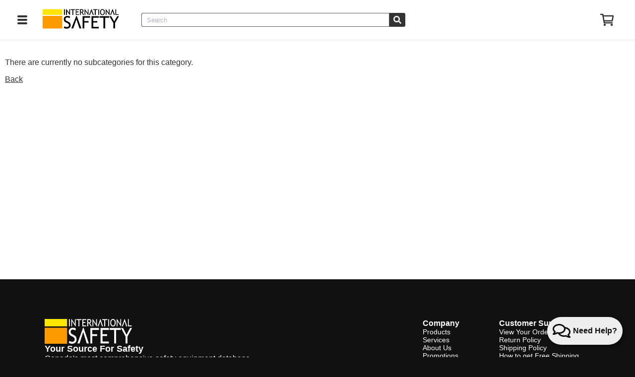

--- FILE ---
content_type: text/html; charset=utf-8
request_url: https://www.internationalsafety.com/manufacturers/draeger/brands/cps
body_size: 16106
content:
<!DOCTYPE html>
<html lang="en">
  <head>
  <meta charset="UTF-8">
  <title>International Safety</title>
  <meta name="viewport" content="width=device-width, initial-scale=1, maximum-scale=1, viewport-fit=cover">

  <!-- Canonical URL -->
    <link rel="canonical" href="https://www.internationalsafety.com/manufacturers/draeger/brands/cps">

  <!-- Robots meta tag -->
    <meta name="robots" content="index, follow">

  <link rel="stylesheet" href="https://www.internationalsafety.com/assets/application-e7ea08f9f07f89a1a779c15365b540b4d6906e53d6cc85129f2812f766b066d3.css" media="all" />
  <script src="https://www.internationalsafety.com/assets/application-6211a00963c971573340eeb8a123c60db533a08819782aadc6564d178f6f7305.js"></script>
  <meta name="action-cable-url" content="/cable" />

  <script>
//<![CDATA[
window.gon={};gon.user_signed_in=false;gon.number_of_items_in_quick_list=0;gon.items_in_quick_list=[];gon.can_view_hidden_product_options=false;gon.google_maps_api_key="AIzaSyD_OnQVgmjzIg3co1spAxgQ5Guat7vepW0";gon.algolia_suggestions_secured_api_key="YmU3ZTVlMjY5MGY4ZjA5ZWUxMGJjNWUzMWNiODU1NTNiNzdhOTc1ODk3MDI4YjgzODUwYjg0NWI4ZmU2NWNkYnJlc3RyaWN0SW5kaWNlcz1pc3dhX3F1ZXJ5X3N1Z2dlc3Rpb25z";
//]]>
</script>

    <script src="https://www.internationalsafety.com/packs/js/runtime~application-26544794c105ee55b797.js"></script>
<script src="https://www.internationalsafety.com/packs/js/vendors~account_settings~active_quick_list_widget_mounter~activity_feed_groupings~algolia_full_page_~25cb6fed-9ec72f28b81aba316732.chunk.js"></script>
<script src="https://www.internationalsafety.com/packs/js/vendors~account_settings~active_quick_list_widget_mounter~activity_feed_groupings~algolia_full_page_~f32c62e0-2746d9f69698f514b976.chunk.js"></script>
<script src="https://www.internationalsafety.com/packs/js/application-f7349ca7a95ec2092c17.chunk.js"></script>
<script src="https://www.internationalsafety.com/packs/js/runtime~contact_fab-00998e7977560e021b22.js"></script>
<script src="https://www.internationalsafety.com/packs/js/contact_fab-732f671701ff356b9cee.chunk.js"></script>

  <script src="https://www.internationalsafety.com/packs/js/runtime~notification_listener-beff91c8146b4305ebce.js"></script>
<script src="https://www.internationalsafety.com/packs/js/notification_listener-99039b4edfffa4097202.chunk.js"></script>
<script src="https://www.internationalsafety.com/packs/js/runtime~qr_code_mounter-4df31694a42671475028.js"></script>
<script src="https://www.internationalsafety.com/packs/js/vendors~account_settings~active_quick_list_widget_mounter~activity_feed_groupings~algolia_full_page_~25cb6fed-9ec72f28b81aba316732.chunk.js"></script>
<script src="https://www.internationalsafety.com/packs/js/vendors~account_settings~active_quick_list_widget_mounter~activity_feed_groupings~algolia_full_page_~f32c62e0-2746d9f69698f514b976.chunk.js"></script>
<script src="https://www.internationalsafety.com/packs/js/qr_code_mounter-dce34c7a9074ba157638.chunk.js"></script>
<script src="https://www.internationalsafety.com/packs/js/runtime~active_quick_list_widget_mounter-4e8ed2e4075c82301b17.js"></script>
<script src="https://www.internationalsafety.com/packs/js/active_quick_list_widget_mounter-9d0105f8249cf0781227.chunk.js"></script>
<script src="https://www.internationalsafety.com/packs/js/runtime~header_adjuster-54c4f89288b9bed2441c.js"></script>
<script src="https://www.internationalsafety.com/packs/js/header_adjuster-bb44aac71439b4ff4d16.chunk.js"></script>

    <script src="https://www.internationalsafety.com/packs/js/runtime~logrocket-ed0ad5820f4bca795308.js"></script>
<script src="https://www.internationalsafety.com/packs/js/vendors~logrocket-07c9c60468d24b23ec46.chunk.js"></script>
<script src="https://www.internationalsafety.com/packs/js/logrocket-902749e459e4f3145618.chunk.js"></script>

    <script type="text/javascript">
      (function(c,l,a,r,i,t,y){
        c[a]=c[a]||function(){(c[a].q=c[a].q||[]).push(arguments)};
        t=l.createElement(r);t.async=1;t.src="https://www.clarity.ms/tag/"+i;
        y=l.getElementsByTagName(r)[0];y.parentNode.insertBefore(t,y);
      })(window, document, "clarity", "script", "rabe0m5gn7");
    </script>


  <script src="https://www.internationalsafety.com/packs/js/runtime~price_spider_cookie-58b69ce6ed6a8c929fd5.js"></script>
<script src="https://www.internationalsafety.com/packs/js/vendors~price_spider_cookie-91fdb6b5bf1c639ddd0c.chunk.js"></script>
<script src="https://www.internationalsafety.com/packs/js/price_spider_cookie-4c6943dc5ada9ea20d09.chunk.js"></script>

  <!-- CSRF meta tags -->
  <meta name="csrf-param" content="authenticity_token" />
<meta name="csrf-token" content="Bkd24gMGkaH6OILiIOFNkFQLhIY-gyb0uG6lb7q89NMvvinukgs9MDwETCsIl6j0YHeBodE-WcbpGMWZnSk8eA" />
  <script type="text/javascript">
    window.AUTHENTICITY_TOKEN = 'lmq9kY74E53n6LbXAPrQ-WmzNffCySbpQ-elSlnmb_i_k-KdH_W_DCHUeB4ojDWdXc8w0C10WdsSkcW8fnOnUw';
  </script>

    <meta name="description" content="International Safety is a Canadian owned company committed to improving safety in the workplace since 1993. We provide quality, brand-name safety products and services at competitive prices. The products that we provide include: gas detection equipment, air quality equipment, heat stress monitors, sound level monitors, safety glasses, safety goggles, welding shields and visors, eyewear accessories, hard hats, ear plugs, ear muffs, headsets, gloves (cotton, inspector, leather, nitrile coated, chemical resistant, vinyl disposable, vinyl, latex disposable, nitrile disposable, neoprene, PVC, welding, high heat, aluminized, denim, etc.), a variety of aprons and sleeves (neoprene, cotton, etc.)">

  <!-- Social media meta Tags -->
  

  <!-- Google Fonts -->
  <link href='https://fonts.googleapis.com/css?family=Oswald:400,300,600,700|Roboto:400,100' rel='stylesheet' type='text/css'>

    <!-- Google tag (gtag.js) -->
    <script async src="https://www.googletagmanager.com/gtag/js?id=G-6GXD1TVNWB"></script>
    <script>
      window.dataLayer = window.dataLayer || [];
      function gtag(){dataLayer.push(arguments);}
      gtag('js', new Date());

      gtag('config', 'G-6GXD1TVNWB');
    </script>

    <!-- Plausible -->
    <script defer data-domain="internationalsafety.com" src="https://plausible.io/js/script.js"></script>
    

  <script async src="//cdn.pricespider.com/pathinsights/ps-pi-ps.min.js"></script>

  <!-- Google Webmaster Tools Verification -->
  <meta name="google-site-verification" content="Q4ZKND5LqfmDXmOj1tL_Gc8hMJoqHA14DVl66PzF2c0" />

  <!-- Google Translate -->
  <meta name="google-translate-customization" content="f9bdce334797d94f-bef6d55fe0d36c69-gc6be911288a7d6c1-1b"></meta>

    <link rel="icon" type="image/png" href="https://www.internationalsafety.com/assets/favicon-9e9a8c348c88e12b5843ef0646af79d2e32376d6824b094838eb1b470f66ba93.png" />

  <script src="https://code.iconify.design/2/2.2.1/iconify.min.js"></script>


    <!-- Meta Pixel Code -->
    <script>
      !function(f,b,e,v,n,t,s){if(f.fbq)return;n=f.fbq=function(){n.callMethod?
      n.callMethod.apply(n,arguments):n.queue.push(arguments)};
      if(!f._fbq)f._fbq=n;n.push=n;n.loaded=!0;n.version='2.0';
      n.queue=[];t=b.createElement(e);t.async=!0;
      t.src=v;s=b.getElementsByTagName(e)[0];
      s.parentNode.insertBefore(t,s)}(window, document,'script',
      'https://connect.facebook.net/en_US/fbevents.js');
      fbq('init', '9550864231612868');
      fbq('track', 'PageView');
    </script>
    <noscript>
      <img height="1" width="1" style="display:none" src=https://www.facebook.com/tr?id=9550864231612868&amp;ev=PageView&amp;noscript=1/>
    </noscript>
    <!-- End Meta Pixel Code -->

</head>

  <body>
    
     <script src="https://www.internationalsafety.com/packs/js/runtime~nav_search_mounter-b74334c5eed3f22d459a.js"></script>
<script src="https://www.internationalsafety.com/packs/js/vendors~account_settings~active_quick_list_widget_mounter~activity_feed_groupings~algolia_full_page_~25cb6fed-9ec72f28b81aba316732.chunk.js"></script>
<script src="https://www.internationalsafety.com/packs/js/vendors~account_settings~active_quick_list_widget_mounter~activity_feed_groupings~algolia_full_page_~f32c62e0-2746d9f69698f514b976.chunk.js"></script>
<script src="https://www.internationalsafety.com/packs/js/nav_search_mounter-533b2295389c9ca05022.chunk.js"></script>
 <link rel="stylesheet" href="https://www.internationalsafety.com/packs/css/nav_search_mounter-9dae31ff.chunk.css" />

<div id="header">


  <div class='main-header'>
    <div class="sidebar-hamburger-container">
      <a class="js-sidebar-toggle" href="#"><i>Menu</i></a>
    </div>

    <div class="logo">
      <a title="International Safety" href="/"><img class="header-logo" src="https://www.internationalsafety.com/assets/logo_small-036739b48790e2cd5072f360d988f96079f89ab3259e810df597955f9cc407b2.png" /></a>
    </div>

    <div class="navigation">
      <div class='navigation-list'>
        <div class='navigation-item search'>
          <div id="nav-search-mount-point" data-focus=></div>
        </div>
      </div>
    </div>
    <div class="header-right">
      <div class="navigation">
        <div class='navigation-list'>
          <!-- QUICKLIST -->
          <div class='navigation-item quick-list quick-list-widget-mount-point'></div>
        </div>
      </div>
    </div>

    <div class="mobile-rignt-header-container" >
      <!-- quick-list-mobile-logo -->
      <div class="quick-list-link-container">
        <div class='navigation-item quick-list quick-list-widget-mount-point'></div>
      </div>
    </div>

    <div class="clear"></div>
  </div>
  <div class='mobile-search'>
    <div id="nav-mobile-search-mount-point"></div>
  </div>
</div>
    
    <div id="main-layout-container">
      <div id="sidebar" class=''>
  
    <script src="https://www.internationalsafety.com/packs/js/runtime~logged_out_user_sidebar_links-04ef54df2e916b5cab4c.js"></script>
<script src="https://www.internationalsafety.com/packs/js/vendors~account_settings~active_quick_list_widget_mounter~activity_feed_groupings~algolia_full_page_~25cb6fed-9ec72f28b81aba316732.chunk.js"></script>
<script src="https://www.internationalsafety.com/packs/js/vendors~account_settings~active_quick_list_widget_mounter~activity_feed_groupings~algolia_full_page_~f32c62e0-2746d9f69698f514b976.chunk.js"></script>
<script src="https://www.internationalsafety.com/packs/js/logged_out_user_sidebar_links-2ffb8328fc65d73dd217.chunk.js"></script>
    <div id="logged-out-user-sidebar-links-mount-point"
         class="sidebar-links">
    </div>
</div>


      <script src="https://www.internationalsafety.com/packs/js/runtime~update_password_reminder-076443c0984d9c83ef8b.js"></script>
<script src="https://www.internationalsafety.com/packs/js/vendors~account_settings~active_quick_list_widget_mounter~activity_feed_groupings~algolia_full_page_~25cb6fed-9ec72f28b81aba316732.chunk.js"></script>
<script src="https://www.internationalsafety.com/packs/js/vendors~account_settings~active_quick_list_widget_mounter~activity_feed_groupings~algolia_full_page_~f32c62e0-2746d9f69698f514b976.chunk.js"></script>
<script src="https://www.internationalsafety.com/packs/js/update_password_reminder-e38faa1b555efccd5110.chunk.js"></script>


      <div class='sidebar-condensable '>
        <div id="content" class=>

          <script src="https://www.internationalsafety.com/packs/js/runtime~product_subcategories-99f491b2f67ecebbb8b4.js"></script>
<script src="https://www.internationalsafety.com/packs/js/vendors~account_settings~active_quick_list_widget_mounter~activity_feed_groupings~algolia_full_page_~25cb6fed-9ec72f28b81aba316732.chunk.js"></script>
<script src="https://www.internationalsafety.com/packs/js/vendors~account_settings~active_quick_list_widget_mounter~activity_feed_groupings~algolia_full_page_~f32c62e0-2746d9f69698f514b976.chunk.js"></script>
<script src="https://www.internationalsafety.com/packs/js/product_subcategories-d29696b74a928d0923a9.chunk.js"></script>

<div id="brands-show">
	<div class="main-section section cards-main-section">
		<div class="product-subcategory-sections">
		<div
			id='product-subcategories-mount-point'
			data-resource-id="286"
			data-resource-name="CPS"
			data-resource-type="Brand"
		></div>
		</div>
	</div>
</div>

          <div id='contact-fab-mount-point' class=""></div>        
        </div>
        
        <div id="footer" class=''>
  <div class='footer-container'>

    <div class="main-content fgs-al fgs-ali fgs-al-h fgs-al-g-40 fgs-al-justify-content-space-between fgs-al-align-items-flex-start fgs-al-align-items-flex-stretch">
      
      <div class="footer-message fgs-ali fgs-al fgs-al-v fgs-al-g-20"> 
        <img class="footer-logo fgs-ali" src="https://www.internationalsafety.com/assets/logo_white_small-274da385adb7c3f66526c3fa61d251d205c5d7012ae00344c498a7bd1821cccc.png" /> 
        <div class="frame fgs-ali fgs-al fgs-al-v fgs-al-g-10">     
          <span class="message-header fgs-ali large-3 bold"> Your Source For Safety</span>
          <span class="message fgs-ali body-1">Canada's most comprehensive safety equipment database</span>
        </div>
      </div>
       
      <div class="main-links fgs-ali fgs-al fgs-al-h fgs-al-g-60 fgs-al-align-items-flex-start">

        <script src="https://www.internationalsafety.com/packs/js/runtime~social_media_links-3ede791ddb6239fe5d6b.js"></script>
<script src="https://www.internationalsafety.com/packs/js/vendors~account_settings~active_quick_list_widget_mounter~activity_feed_groupings~algolia_full_page_~25cb6fed-9ec72f28b81aba316732.chunk.js"></script>
<script src="https://www.internationalsafety.com/packs/js/vendors~account_settings~active_quick_list_widget_mounter~activity_feed_groupings~algolia_full_page_~f32c62e0-2746d9f69698f514b976.chunk.js"></script>
<script src="https://www.internationalsafety.com/packs/js/social_media_links-8f6f6dca05bb7beb02b8.chunk.js"></script>

        <div class="company-links fgs-ali fgs-al fgs-al-v fgs-al-g-10 fgs-al-align-items-flex-start body-2">
          <span class="links-header fgs-ali body-1 bold">Company</span>
          <span class="fgs-ali"><a href="/product-categories">Products</a></span>             
          <span class="fgs-ali"> <a href="/services">Services</a></span>
          <span class="fgs-ali "> <a href="/about">About Us</a></span>
          <span class="fgs-ali"> <a href="/promos">Promotions</a></span>
          <span class="fgs-ali"> <a href="/manufacturers_and_brands">Manufacturers &amp; Brands</a></span>
          <span class="fgs-ali"> <a href="/documents">Documents &amp; FAQs</a></span>
          <span class="social-media-icons">
            <span id='social-media-links-mount-point'></span>
          </span>
        </div>

        <div class="customer-support-links fgs-ali fgs-al fgs-al-v fgs-al-g-10 fgs-al-align-items-flex-start body-2">
          <span class="links-header fgs-ali body-1 bold">Customer Support</span>
          <span class="links fgs-ali"> <a href="/orders">View Your Order</a></span>
          <span class="fgs-ali"><a href="/documents/returned-goods-policy">Return Policy</a></span>             
          <span class="fgs-ali"> <a href="/documents/shipping-rates">Shipping Policy</a></span>
          <span class="fgs-ali"> <a href="/free_shipping">How to get Free Shipping</a></span>
          <span class="fgs-ali"> <a href="/payments_and_credit_application">Credit and Payment Services</a></span>
          <span class="fgs-ali"> <a href="/contact">Contact Us</a></span>
        </div>

      </div>

    </div>

    <div class='copyright-and-development fgs-al fgs-al-v fgs-al-g-10 fgs-al-align-items-flex-start body-2'>
      <div class="links fgs-ali fgs-al fgs-al-h fgs-al-g-10 fgs-al-align-items-flex-start">
        <a class="fgs-ali" href="/sitemap">Sitemap</a>
        <span class="fgs-ali">|</span>
        <a class="fgs-ali" href="/documents/terms-of-sale">Terms of Sale</a>
        <span class="fgs-ali">|</span>
        <a class="fgs-ali" href="/documents/terms-of-access-and-communication">Terms of Use</a>
        <span class="fgs-ali">|</span>
        <a class="fgs-ali" href="/documents/privacy-policy">Privacy Policy</a>
      </div>    
      <div class="links fgs-ali fgs-al fgs-al-h fgs-al-g-10 fgs-al-align-items-flex-start">  
        <span class='statement body-2'>Copyright © 1998-2026 International Safety Systems Inc.</span>
        <span class='statement body-2'>🤝 Custom Software developed by <a style="color: #949494;" target="_blank" href="https://www.bitesite.ca">BiteSite Inc.</a></span>
      </div>

    </div>
  </div>
</div>

      </div>
    </div>
  </body>
</html>


--- FILE ---
content_type: text/css
request_url: https://www.internationalsafety.com/assets/application-e7ea08f9f07f89a1a779c15365b540b4d6906e53d6cc85129f2812f766b066d3.css
body_size: 76147
content:
.fgs-al{display:flex}.fgs-al.fgs-al-v{flex-direction:column}.fgs-al.fgs-al-h{flex-direction:row}.fgs-al.fgs-al-p-10{padding:10px}.fgs-al.fgs-al-p-20{padding:20px}.fgs-al.fgs-al-p-60{padding:60px}.fgs-al.fgs-al-g-6{gap:6px}.fgs-al.fgs-al-g-10{gap:10px}.fgs-al.fgs-al-g-16{gap:16px}.fgs-al.fgs-al-g-20{gap:20px}.fgs-al.fgs-al-g-30{gap:30px}.fgs-al.fgs-al-g-40{gap:40px}.fgs-al.fgs-al-g-60{gap:60px}.fgs-al.fgs-al-justify-content-flex-start{justify-content:flex-start}.fgs-al.fgs-al-justify-content-flex-end{justify-content:flex-end}.fgs-al.fgs-al-justify-content-center{justify-content:center}.fgs-al.fgs-al-justify-content-space-between{justify-content:space-between}.fgs-al.fgs-al-justify-content-space-around{justify-content:space-around}.fgs-al.fgs-al-justify-content-space-evenly{justify-content:space-evenly}.fgs-al.fgs-al-align-items-flex-start{align-items:flex-start}.fgs-al.fgs-al-align-items-flex-end{align-items:flex-end}.fgs-al.fgs-al-align-items-center{align-items:center}.fgs-al.fgs-al-align-items-stretch{align-items:stretch}.fgs-al.fgs-al-align-items-baseline{align-items:baseline}.light-gray{color:#999}.gray{color:#777 !important}.text-green{color:#259b2d}.orange{color:#ff931e}hr{height:1px;border-width:0;background-color:#bbb}.text-between-lines{margin:18px 0 10px 0;display:flex;justify-items:center;justify-content:center;white-space:nowrap}.text-between-lines::before,.text-between-lines::after{display:block;content:"";height:10px;width:calc(60% - 130px);border-bottom:1px solid #bbb}.text-between-lines::before{margin-right:10px}.text-between-lines:after{margin-left:10px}.inline-block{display:inline-block}.display-none{display:none !important}.only-small{display:none !important}@media only screen and (max-width: 600px){.only-small{display:initial !important}}@media only screen and (max-width: 600px){.hide-small{display:none}}.left-align{text-align:left}.center-align{text-align:center}.right-align{text-align:right}.iswa-btn{display:inline-block;padding:10px 20px;border:1px solid;border-radius:3px;text-decoration:none;margin:5px 0px;font-weight:normal;cursor:pointer;transition:background 300ms, border-color 300ms;-webkit-transition:background 300ms, border-color 300ms;font-size:16px;text-align:center}.iswa-btn:hover{background-color:#eeeeee}.iswa-btn.btn-primary{background-color:#333333;color:white;border-color:#333333}.iswa-btn.btn-primary:hover{background-color:rgba(51,51,51,0.8);color:white}.iswa-btn.btn-primary:disabled,.iswa-btn.btn-primary.disabled{background-color:rgba(51,51,51,0.5);border-color:transparent;color:rgba(255,255,255,0.5);cursor:not-allowed}.iswa-btn.btn-outline{border-color:#e5e5e5;background:white;color:#333333;font-weight:normal}.iswa-btn.btn-outline svg{color:#e5e5e5}.iswa-btn.btn-outline.active{border-color:#333333;background-color:white;color:#333333}.iswa-btn.btn-outline.active svg{color:#333333}.iswa-btn.btn-outline:hover{border-color:#333333;color:#333333;background:#eeeeee}.iswa-btn.btn-outline:hover svg{color:#333333}.iswa-btn.btn-ghost{border-color:transparent;background:transparent;color:#333333}.iswa-btn.btn-shaded{border-color:transparent;background:#f4f4f4;color:#737373}.iswa-btn.btn-small{font-size:14px;padding:4px 6px}.iswa-btn.btn-small svg{margin-right:5px}.btn-tertiary{background-color:#e5e5e5;border-color:#737373;color:#333333}.btn-tertiary:hover{background-color:#c4c4c4}.btn-tertiary:visited{color:#333333}.btn-sort{background-color:#ffffff;border-color:#333333;color:#333333 !important;padding:10px}.btn-sort:hover{background-color:#eeeeee}.main-section .btn{font-weight:normal}.btn{display:inline-block;padding:5px 10px;border:1px solid;border-radius:3px;text-decoration:none;margin:5px 0px;font-weight:normal;font-size:1em;cursor:pointer;transition:background 300ms, border-color 300ms;-webkit-transition:background 300ms, border-color 300ms;background:white;border-color:#777;color:#777}.btn:visited{color:#777}.btn:hover{background:#fafafa;color:#777}.btn.disabled{border-color:#777;background:#777;color:#fff;opacity:0.4;cursor:default}.btn.disabled:hover{border-color:#777;background:#777;color:#fff}.btn-sm{font-size:0.75em;padding:2px 5px;margin:0px}.btn-md{font-size:1.2em;padding:7px 15px}.btn-primary{background:#066dfe;border-color:#066dfe;color:white}.btn-primary:visited{color:white}.btn-primary:hover{background:#145fcc;border-color:#145fcc;color:white}.btn-secondary{background-color:#777;border-color:#777;color:white}.btn-secondary:visited{color:white}.btn-secondary:hover{background:#222;border-color:#222;color:white}.btn-secondary-alt{background-color:#eee;border-color:#eee;color:black}.btn-secondary-alt:visited{color:black}.btn-secondary-alt:hover{background:#ddd;border-color:#ddd;color:black}.btn-oauth{text-align:center;background-color:#ddd;color:#111;display:block}.btn-oauth:hover{background:#eee;color:black}.btn-oauth:visited{color:#111}.btn-green{background:#259b2d;border-color:#259b2d;color:white}.btn-green:visited{color:white}.btn-green:hover{background:#18661e;border-color:#18661e;color:white}.btn-red{background:#a90f1c;border-color:#a90f1c;color:white}.btn-red:visited{color:white}.btn-red:hover{background:#640810;border-color:#640810;color:white}.fab-shadow{border:none;box-shadow:2px 2px 4px rgba(0,0,0,0.2);transition:all 1s}.fab-shadow:hover{box-shadow:none;transition:all 1s}.btn-disabled{opacity:0.4}.error-message{color:#a90f1c;font-size:12px;padding-top:5px}.iswa-form .field{margin-bottom:20px;position:relative}.iswa-form label{display:block;font-size:16px}.iswa-form label .optional{font-size:14px}.iswa-form label.label-with-checkbox{display:flex;margin-bottom:6px}.iswa-form label.label-with-checkbox .checkbox-text{margin-left:5px;font-size:16px;color:#333333}.iswa-form label.label-with-checkbox input{margin-top:initial}.iswa-form label.custom-input-label .custom-input-label-spacer{margin-bottom:6px}.iswa-form label input{margin-top:6px}.iswa-form label input.is-invalid{border:1.5px solid #a90f1c}.iswa-form label input.is-invalid:hover{border:1.5px solid #a90f1c}.iswa-form input[type="text"],.iswa-form input[type="password"],.iswa-form input[type="email"],.iswa-form input[type="number"],.iswa-form input[type="datetime-local"],.iswa-form textarea{width:calc(100% - 10px);padding:10px 5px;font-size:16px;border:1px solid #737373;outline:none;border-radius:3px;color:#333333}.iswa-form input[type="text"]::placeholder,.iswa-form input[type="password"]::placeholder,.iswa-form input[type="email"]::placeholder,.iswa-form input[type="number"]::placeholder,.iswa-form input[type="datetime-local"]::placeholder,.iswa-form textarea::placeholder{color:#c4c4c4}.iswa-form input[type="text"]:hover,.iswa-form input[type="password"]:hover,.iswa-form input[type="email"]:hover,.iswa-form input[type="number"]:hover,.iswa-form input[type="datetime-local"]:hover,.iswa-form textarea:hover{border-color:#333333}.iswa-form input[type="text"]:active,.iswa-form input[type="password"]:active,.iswa-form input[type="email"]:active,.iswa-form input[type="number"]:active,.iswa-form input[type="datetime-local"]:active,.iswa-form textarea:active{border-color:#333333}.iswa-form .word-counter{display:block;margin-top:5px;font-size:14px;text-align:right}.iswa-form textarea{font-family:"Arial", sans-serif}.iswa-form .field-group{display:flex;justify-content:stretch;width:100%}.iswa-form .field-group .field{flex-grow:1;margin-right:20px}.iswa-form .field-group .field:last-child{margin-right:0}.iswa-form .field-group.thirds .field{width:calc((100% - 40px) / 3);flex-grow:unset}.iswa-form .field-group.halves .field{width:calc((100% - 20px) / 2);flex-grow:unset}@media only screen and (max-width: 600px){.iswa-form .field-group{display:block}.iswa-form .field-group .field{margin-right:0}.iswa-form .field-group.thirds .field{width:100%}.iswa-form .field-group.halves .field{width:100%}}.iswa-form .form-section{margin-bottom:20px}.iswa-form.iswa-form-small label{font-size:12px}.iswa-form.iswa-form-small label.label-with-checkbox .checkbox-text{font-size:12px}.iswa-form.iswa-form-small label .optional{font-size:11px}.iswa-form.iswa-form-small input:not([type="checkbox"]):not([type="radio"]){padding:10px;font-size:12px;width:100%;box-sizing:border-box}.iswa-form.iswa-form-small .word-counter{font-size:11px}.resource-form h2{margin-top:30px;margin-bottom:5px}.resource-form h3{margin-top:20px;margin-bottom:5px}.resource-form .section-header{text-transform:uppercase;font-weight:bold;color:#777;font-size:0.9em;margin:20px 0 10px 0}.resource-form label{width:100%;display:block;font-family:"Arial", sans-serif;margin-bottom:3px}.resource-form .sub-label{font-size:0.8em;font-style:italic;margin-bottom:3px}.resource-form label.checkbox-label,.resource-form label.radio-button-label{display:inline;width:auto}.resource-form input[type="text"],.resource-form input[type="password"],.resource-form input[type="email"],.resource-form input[type="number"],.resource-form input[type="datetime-local"],.resource-form textarea{width:calc(100% - 10px);padding:5px}.resource-form textarea{border-color:#bbb}.resource-form select{width:100%;margin-bottom:10px}.resource-form select.date-select{width:100px}.resource-form .form-left{width:585px;float:left}.resource-form .form-right{width:585px;float:right}.resource-form .field,.resource-form .actions{margin:10px 0}.resource-form .contains-helper-text .field-group{margin-bottom:0px}.resource-form .contains-helper-text .helper-text{margin-top:0px;font-style:italic;font-size:0.8em}.uppercase-field{text-transform:uppercase}.legacy-field-group{display:flex;margin-bottom:10px}.legacy-field-group input[type="text"],.legacy-field-group input[type="password"],.legacy-field-group input[type="email"],.legacy-field-group input[type="number"],.legacy-field-group input[type="datetime-local"],.legacy-field-group textarea{width:calc(100% - 10px);padding:5px;border:1px solid #bbb;border-radius:3px}.legacy-field-group .full{width:100%;box-sizing:border-box}.legacy-field-group .one-half{width:calc(50% - (2 * 5px));margin:0 5px;box-sizing:border-box}.legacy-field-group .one-half:first-child{margin-left:0}.legacy-field-group .one-half:last-child{margin-right:0}.legacy-field-group .one-third{width:calc(33.33% - (2 * 5px));margin:0% 5px;box-sizing:border-box}.legacy-field-group .one-third:first-child{margin-left:0}.legacy-field-group .one-third:last-child{margin-right:0}.legacy-field-group .two-thirds{width:calc(66.66% - (2 * 5px));margin:0 5px;box-sizing:border-box}.legacy-field-group .two-thirds:first-child{margin-left:0}.legacy-field-group .two-thirds:last-child{margin-right:0}.legacy-field-group .one-quarter{width:calc(25% - (2 * 5px));margin:0 5px;box-sizing:border-box}.legacy-field-group .one-quarter:first-child{margin-left:0}.legacy-field-group .one-quarter:last-child{margin-right:0}.legacy-field-group .three-quarters{width:calc(75% - (2 * 5px));margin:0 5px;box-sizing:border-box}.legacy-field-group .three-quarters:first-child{margin-left:0}.legacy-field-group .three-quarters:last-child{margin-right:0}.legacy-field-group .one-fifth{width:calc(20% - (2 * 5px));margin:0 5px;box-sizing:border-box}.legacy-field-group .one-fifth:first-child{margin-left:0}.legacy-field-group .one-fifth:last-child{margin-right:0}.legacy-field-group .four-fifths{width:calc(80% - (2 * 5px));margin:0 5px;box-sizing:border-box}.legacy-field-group .four-fifths:first-child{margin-left:0}.legacy-field-group .four-fifths:last-child{margin-right:0}.container{width:calc(100% - 20px);padding:20px 10px;max-width:1170px;margin:0 auto;position:relative}.thin-container{margin:0 auto;max-width:960px;width:calc(100% - 20px);padding:0 10px;position:relative}@media only screen and (min-width: 601px){.container{width:calc(100% - 20px)}}@media only screen and (min-width: 993px){.container{width:85%}}.container .row{margin-left:-0.75rem;margin-right:-0.75rem}.row{margin-left:auto;margin-right:auto;margin-bottom:20px}.row:after{content:"";display:table;clear:both}.row .col{float:left;box-sizing:border-box;padding:0 0.75rem}.row .col.no-pad{padding:0}.row .col[class*="push-"],.row .col[class*="pull-"]{position:relative}.row .col.s1{width:8.3333333333%;margin-left:auto;left:auto;right:auto}.row .col.s2{width:16.6666666667%;margin-left:auto;left:auto;right:auto}.row .col.s3{width:25%;margin-left:auto;left:auto;right:auto}.row .col.s4{width:33.3333333333%;margin-left:auto;left:auto;right:auto}.row .col.s5{width:41.6666666667%;margin-left:auto;left:auto;right:auto}.row .col.s6{width:50%;margin-left:auto;left:auto;right:auto}.row .col.s7{width:58.3333333333%;margin-left:auto;left:auto;right:auto}.row .col.s8{width:66.6666666667%;margin-left:auto;left:auto;right:auto}.row .col.s9{width:75%;margin-left:auto;left:auto;right:auto}.row .col.s10{width:83.3333333333%;margin-left:auto;left:auto;right:auto}.row .col.s11{width:91.6666666667%;margin-left:auto;left:auto;right:auto}.row .col.s12{width:100%;margin-left:auto;left:auto;right:auto}.row .col.offset-s1{margin-left:8.3333333333%}.row .col.pull-s1{right:8.3333333333%}.row .col.push-s1{left:8.3333333333%}.row .col.offset-s2{margin-left:16.6666666667%}.row .col.pull-s2{right:16.6666666667%}.row .col.push-s2{left:16.6666666667%}.row .col.offset-s3{margin-left:25%}.row .col.pull-s3{right:25%}.row .col.push-s3{left:25%}.row .col.offset-s4{margin-left:33.3333333333%}.row .col.pull-s4{right:33.3333333333%}.row .col.push-s4{left:33.3333333333%}.row .col.offset-s5{margin-left:41.6666666667%}.row .col.pull-s5{right:41.6666666667%}.row .col.push-s5{left:41.6666666667%}.row .col.offset-s6{margin-left:50%}.row .col.pull-s6{right:50%}.row .col.push-s6{left:50%}.row .col.offset-s7{margin-left:58.3333333333%}.row .col.pull-s7{right:58.3333333333%}.row .col.push-s7{left:58.3333333333%}.row .col.offset-s8{margin-left:66.6666666667%}.row .col.pull-s8{right:66.6666666667%}.row .col.push-s8{left:66.6666666667%}.row .col.offset-s9{margin-left:75%}.row .col.pull-s9{right:75%}.row .col.push-s9{left:75%}.row .col.offset-s10{margin-left:83.3333333333%}.row .col.pull-s10{right:83.3333333333%}.row .col.push-s10{left:83.3333333333%}.row .col.offset-s11{margin-left:91.6666666667%}.row .col.pull-s11{right:91.6666666667%}.row .col.push-s11{left:91.6666666667%}.row .col.offset-s12{margin-left:100%}.row .col.pull-s12{right:100%}.row .col.push-s12{left:100%}@media only screen and (min-width: 601px){.row .col.m1{width:8.3333333333%;margin-left:auto;left:auto;right:auto}.row .col.m2{width:16.6666666667%;margin-left:auto;left:auto;right:auto}.row .col.m3{width:25%;margin-left:auto;left:auto;right:auto}.row .col.m4{width:33.3333333333%;margin-left:auto;left:auto;right:auto}.row .col.m5{width:41.6666666667%;margin-left:auto;left:auto;right:auto}.row .col.m6{width:50%;margin-left:auto;left:auto;right:auto}.row .col.m7{width:58.3333333333%;margin-left:auto;left:auto;right:auto}.row .col.m8{width:66.6666666667%;margin-left:auto;left:auto;right:auto}.row .col.m9{width:75%;margin-left:auto;left:auto;right:auto}.row .col.m10{width:83.3333333333%;margin-left:auto;left:auto;right:auto}.row .col.m11{width:91.6666666667%;margin-left:auto;left:auto;right:auto}.row .col.m12{width:100%;margin-left:auto;left:auto;right:auto}.row .col.offset-m1{margin-left:8.3333333333%}.row .col.pull-m1{right:8.3333333333%}.row .col.push-m1{left:8.3333333333%}.row .col.offset-m2{margin-left:16.6666666667%}.row .col.pull-m2{right:16.6666666667%}.row .col.push-m2{left:16.6666666667%}.row .col.offset-m3{margin-left:25%}.row .col.pull-m3{right:25%}.row .col.push-m3{left:25%}.row .col.offset-m4{margin-left:33.3333333333%}.row .col.pull-m4{right:33.3333333333%}.row .col.push-m4{left:33.3333333333%}.row .col.offset-m5{margin-left:41.6666666667%}.row .col.pull-m5{right:41.6666666667%}.row .col.push-m5{left:41.6666666667%}.row .col.offset-m6{margin-left:50%}.row .col.pull-m6{right:50%}.row .col.push-m6{left:50%}.row .col.offset-m7{margin-left:58.3333333333%}.row .col.pull-m7{right:58.3333333333%}.row .col.push-m7{left:58.3333333333%}.row .col.offset-m8{margin-left:66.6666666667%}.row .col.pull-m8{right:66.6666666667%}.row .col.push-m8{left:66.6666666667%}.row .col.offset-m9{margin-left:75%}.row .col.pull-m9{right:75%}.row .col.push-m9{left:75%}.row .col.offset-m10{margin-left:83.3333333333%}.row .col.pull-m10{right:83.3333333333%}.row .col.push-m10{left:83.3333333333%}.row .col.offset-m11{margin-left:91.6666666667%}.row .col.pull-m11{right:91.6666666667%}.row .col.push-m11{left:91.6666666667%}.row .col.offset-m12{margin-left:100%}.row .col.pull-m12{right:100%}.row .col.push-m12{left:100%}}@media only screen and (min-width: 993px){.row .col.l1{width:8.3333333333%;margin-left:auto;left:auto;right:auto}.row .col.l2{width:16.6666666667%;margin-left:auto;left:auto;right:auto}.row .col.l3{width:25%;margin-left:auto;left:auto;right:auto}.row .col.l4{width:33.3333333333%;margin-left:auto;left:auto;right:auto}.row .col.l5{width:41.6666666667%;margin-left:auto;left:auto;right:auto}.row .col.l6{width:50%;margin-left:auto;left:auto;right:auto}.row .col.l7{width:58.3333333333%;margin-left:auto;left:auto;right:auto}.row .col.l8{width:66.6666666667%;margin-left:auto;left:auto;right:auto}.row .col.l9{width:75%;margin-left:auto;left:auto;right:auto}.row .col.l10{width:83.3333333333%;margin-left:auto;left:auto;right:auto}.row .col.l11{width:91.6666666667%;margin-left:auto;left:auto;right:auto}.row .col.l12{width:100%;margin-left:auto;left:auto;right:auto}.row .col.offset-l1{margin-left:8.3333333333%}.row .col.pull-l1{right:8.3333333333%}.row .col.push-l1{left:8.3333333333%}.row .col.offset-l2{margin-left:16.6666666667%}.row .col.pull-l2{right:16.6666666667%}.row .col.push-l2{left:16.6666666667%}.row .col.offset-l3{margin-left:25%}.row .col.pull-l3{right:25%}.row .col.push-l3{left:25%}.row .col.offset-l4{margin-left:33.3333333333%}.row .col.pull-l4{right:33.3333333333%}.row .col.push-l4{left:33.3333333333%}.row .col.offset-l5{margin-left:41.6666666667%}.row .col.pull-l5{right:41.6666666667%}.row .col.push-l5{left:41.6666666667%}.row .col.offset-l6{margin-left:50%}.row .col.pull-l6{right:50%}.row .col.push-l6{left:50%}.row .col.offset-l7{margin-left:58.3333333333%}.row .col.pull-l7{right:58.3333333333%}.row .col.push-l7{left:58.3333333333%}.row .col.offset-l8{margin-left:66.6666666667%}.row .col.pull-l8{right:66.6666666667%}.row .col.push-l8{left:66.6666666667%}.row .col.offset-l9{margin-left:75%}.row .col.pull-l9{right:75%}.row .col.push-l9{left:75%}.row .col.offset-l10{margin-left:83.3333333333%}.row .col.pull-l10{right:83.3333333333%}.row .col.push-l10{left:83.3333333333%}.row .col.offset-l11{margin-left:91.6666666667%}.row .col.pull-l11{right:91.6666666667%}.row .col.push-l11{left:91.6666666667%}.row .col.offset-l12{margin-left:100%}.row .col.pull-l12{right:100%}.row .col.push-l12{left:100%}}.highlight{font-size:14px;border-radius:4px;padding:5px}.highlight.success-highlight{background:#f3fef0;color:#259b2d}.highlight.error-highlight{background:#ffedec;color:#a90f1c}.highlight.info-highlight{background:#a7a7a7;color:white}.highlight.alternate-info-highlight{background:#ddd;color:black}a.iswa-ui-link{color:#333333}a.iswa-ui-link:visited{color:#333333}a.iswa-ui-link:hover{text-decoration:none}a.iswa-ui-link img{border:none}a.iswa-ui-link.no-underline{text-decoration:none}a.iswa-ui-link.no-underline:hover{color:#949494}@media only screen and (max-width: 600px){a.iswa-ui-link{overflow-wrap:break-word}}table tr td.numeric-col,table tr td.price-col,table tr td.right-col{text-align:right}table tr td.center-col{text-align:center}table.full-width{width:100%}.resource-table{margin-bottom:10px;width:100%;border-collapse:collapse}.resource-table thead tr{border-bottom:1px solid #ddd}.resource-table thead tr th{text-align:left;padding:10px 5px;color:#999;font-weight:bold;text-transform:uppercase;font-size:0.8em}.resource-table tbody tr{border-bottom:1px solid #ddd}.resource-table tbody tr td{padding:10px 5px}.resource-table tbody tr td ul{margin:0}.resource-table tbody tr:last-child{border-bottom:none}.nth-odd-color{border-spacing:0px}.nth-odd-color tr th{background:#fff}.nth-odd-color tr:nth-child(odd){background:#ddd}.nth-even-color{border-spacing:2px}.nth-even-color tr th{background:#fff}.nth-even-color tr:nth-child(even){background:#ddd}body{color:#333333}h1{font-family:Arial Bold, sans-serif;margin:0px 0px 5px 0px}h2{font-family:Arial Bold, sans-serif;font-size:20px;color:#333;margin:0px 0px 5px 0px}h3{margin:5px 0;font-size:15px}.success-text{color:#259b2d}.error-text{color:#a90f1c}.strike-through{text-decoration:line-through}.italic{font-style:italic}.display-1{font-size:32px;line-height:36.8px;font-weight:400;font-family:Arial, sans-serif;color:#333333}.display-2{font-size:28px;line-height:32.2px;font-weight:400;font-family:Arial, sans-serif;color:#333333}.large-1{font-size:24px;line-height:27.6px;font-weight:400;font-family:Arial, sans-serif;color:#333333}.large-2{font-size:20px;line-height:23px;font-weight:400;font-family:Arial, sans-serif;color:#333333}.large-3{font-size:18px;line-height:20.7px;font-weight:400;font-family:Arial, sans-serif;color:#333333}.body-1{font-size:16px;line-height:19.2px;font-weight:400;font-family:Arial, sans-serif;color:#333333}.body-1{font-size:16px;line-height:18.75px;font-weight:400;font-family:Arial, sans-serif;color:#333333}.body-2{font-size:14px;line-height:16.8px;font-weight:400;font-family:Arial, sans-serif;color:#333333}.body-3{font-size:12px;line-height:13.8px;font-weight:400;font-family:Arial, sans-serif;color:#333333}.small-1{font-size:10px;line-height:11.5px;font-weight:400;font-family:Arial, sans-serif;color:#333333}.bold{font-weight:700}.underline{text-decoration:underline}html{height:100%;min-height:100vh;min-height:-webkit-fill-available;min-height:100dvh}body{position:relative;padding:0px;margin:0px;width:100%;min-height:100vh;min-height:-webkit-fill-available;min-height:100dvh}.sidebar-condensable{display:flex;flex-direction:column;min-height:100vh;min-height:-webkit-fill-available;min-height:100dvh}#content{flex:1 0 auto}#footer{flex-shrink:0}.clear{clear:both}.tag{font-size:0.8em;color:white;display:inline-block;padding:7px 10px;border-radius:3px;text-align:center}.tag.success-tag{background:#18661e}.tag.error-tag{background:#640810}.tag.tag-1{background:#a90f1c}.tag.tag-2{background:#eb9e2b}.tag.tag-3{background:#079864}.tag.tag-4{background:#738ded}.tag.tag-5{background:#7b61ff}.tag.tag-6{background:#3fcd9a}.tag.tag-7{background:#30698a}.tag.tag-8{background:#cd9b8b}.tag.tag-9{background:#59afd4}.tag.tag-10{background:#289790}.tag.tag-11{background:#3647dc}.tag.tag-12{background:#ec6218}.tag.tag-13{background:#fe8c8c}.tag.tag-14{background:#22817b}.tag.tag-15{background:#4d9a3e}.tag.tag-16{background:#066dfe}.card-shadow{border-radius:3px;background:#fff;padding:20px;margin-bottom:20px;box-shadow:0 4px 8px 0 rgba(0,0,0,0.2),0 6px 20px 0 rgba(0,0,0,0.19)}.card-no-radius{background:#fff;padding:20px;margin-bottom:20px}.card{border-radius:5px;padding:20px;margin-bottom:20px;border:1px solid #e5e5e5;background-color:#ffffff}a.activity-feed-grouping:hover{box-shadow:0 2px 3px 0 rgba(0,0,0,0)}.activity-feed-grouping{text-decoration:none;display:block;margin-bottom:20px;box-shadow:0 2px 3px 0 rgba(0,0,0,0.25);border-radius:3px;-webkit-transition:box-shadow 0.4s ease;transition:box-shadow 0.4s ease}.activity-feed-grouping .grouping-container{display:flex;background-color:#fff;padding:15px;border-radius:3px;justify-content:space-between;align-items:center}.activity-feed-grouping .grouping-container .grouping-icon{color:#fff;width:40px;height:40px;border-radius:50%;display:flex;align-items:center;justify-content:center;align-self:flex-start;flex-shrink:0}@media only screen and (max-width: 600px){.activity-feed-grouping .grouping-container .grouping-icon{width:30px;height:30px}}.activity-feed-grouping .grouping-container .grouping-icon svg{width:0.75em;height:0.75em}.activity-feed-grouping .grouping-container .grouping-subject-body-col{margin-left:20px;color:#555;width:100%}@media only screen and (max-width: 600px){.activity-feed-grouping .grouping-container .grouping-subject-body-col{margin-left:10px;font-size:0.9em}}.activity-feed-grouping .grouping-container .grouping-subject-body-col .subject{font-size:1em}.activity-feed-grouping .grouping-container .grouping-subject-body-col .body{margin-top:20px}.activity-feed-grouping .grouping-container .grouping-time-col{color:#bbb;margin-left:10px;flex-shrink:0;font-size:0.9em;font-style:italic}@media only screen and (max-width: 600px){.activity-feed-grouping .grouping-container .grouping-time-col{font-size:0.8em}}.popover{font-family:"Helvetica Neue", Helvetica, Arial, sans-serif;font-size:14px;line-height:1.428571429;color:#333333}.popover{position:absolute;top:0;left:0;z-index:1010;display:none;max-width:276px;padding:1px;text-align:left;background-color:white;background-clip:padding-box;border:1px solid #cccccc;border:1px solid rgba(0,0,0,0.2);border-radius:6px;-webkit-box-shadow:0 5px 10px rgba(0,0,0,0.2);box-shadow:0 5px 10px rgba(0,0,0,0.2);white-space:normal}.popover.bottom>.arrow{left:50%;margin-left:-11px;border-top-width:0;border-bottom-color:#999999;border-bottom-color:fadein(rgba(0,0,0,0.2), 5%);top:-11px}.popover>.arrow{border-width:11px}.popover>.arrow,.popover>.arrow:after{position:absolute;display:block;width:0;height:0;border-color:transparent;border-style:solid}.popover.bottom>.arrow:after{content:" ";top:1px;margin-left:-10px;border-top-width:0;border-bottom-color:white}.popover>.arrow:after{border-width:10px;content:""}.popover>.arrow,.popover>.arrow:after{position:absolute;display:block;width:0;height:0;border-color:transparent;border-style:solid}.popover{text-align:left;white-space:normal}#checkout-container .canadian-disclaimer{text-align:center;padding:20px 0;border:1px solid #eee;background:#fafafa;margin-bottom:20px}#checkout-container .canadian-disclaimer .flag{height:25px;vertical-align:middle;margin:0 10px 5px 0}#checkout-container .checkout-resource-empty{text-align:center}#checkout-container .checkout-resource-empty .checkout-resource-empty-icon{margin:20px 0}#checkout-container .checkout-resource-empty .checkout-resource-empty-icon i,#checkout-container .checkout-resource-empty .checkout-resource-empty-icon svg{color:#bbb;font-size:120px}#checkout-container .checkout-resource-empty .caption{margin:10px 0}#checkout-container .checkout-resource-empty .link{font-size:0.8em}#component-checkout #checkout-body{float:left;width:calc(100% - 370px);padding-right:10px}@media screen and (max-width: 790px){#component-checkout #checkout-body{float:none;width:100%}}#component-checkout #checkout-body .checkout-header{display:flex;justify-content:space-evenly}#component-checkout #checkout-body .checkout-header .checkout-header-item{width:calc(33% - 10px);margin:0 5px;text-align:center;font-size:14px;padding:15px 0;color:#bbb;border-bottom:5px solid #bbb}@media screen and (max-width: 790px){#component-checkout #checkout-body .checkout-header .checkout-header-item{height:30px}}#component-checkout #checkout-body .checkout-header .checkout-header-item.active{font-weight:bold;color:#333;border-color:#777}#component-checkout #checkout-body .checkout-header.with-surge-demand .checkout-header-item{width:calc(25% - 10px);margin:0 5px}#component-checkout #checkout-body h2{text-transform:uppercase;font-family:"Arial", sans-serif;font-size:0.9em;color:#777;margin-bottom:15px}#component-checkout #checkout-body .category{margin:0 10px}#component-checkout #checkout-body .category:last-child{border:none}#component-checkout #checkout-body .cvc{float:right;font-size:10px;color:#777;padding-top:5px;text-decoration:underline}#component-checkout #checkout-body .back-btn{padding:15px 25px;font-weight:400;font-size:16px;float:left}#component-checkout #checkout-body .continue-btn{padding:15px 25px;font-weight:400;font-size:16px;float:right}#component-checkout #checkout-body .continue-btn.disabled{pointer-events:none;cursor:default;background-color:#999}#component-checkout #checkout-body #confirmation{padding:20px 0}#component-checkout #checkout-body #confirmation .title{font-weight:700}#component-checkout #checkout-body #confirmation .component-confirmation-info{color:#999;font-size:12px;padding-top:10px;word-wrap:break-word}#component-checkout #checkout-body #confirmation a.update{color:#111;font-size:12px}#component-checkout #checkout-body .save-address div{display:inline;margin-right:20px}#component-checkout .component-order-summary{float:right;width:350px}@media screen and (max-width: 790px){#component-checkout .component-order-summary{float:none;width:100%;margin-top:20px}}#component-create-product .error-create-message{margin-top:10px}#component-create-product .select-box{margin-top:15px}#component-create-product .nav-new-product{display:flex}#component-create-product h2.title{font-size:1.5em}#component-create-product .field{font-family:Arial, Helvetica, sans-serif}#component-create-product .field label{display:block}#component-create-product .field input[type='text']{padding:10px;font-size:14px;font-weight:400;display:block;width:calc(100% - 20px);border-radius:2px;border:1px solid #bbbbbb}#component-create-product ul{list-style:none;margin:0;max-height:150px}#component-create-product ul li{padding:10px !important}#component-create-product .action{display:flex;justify-content:space-between;margin-top:20px}.credit-card{width:40px;height:25px;display:inline-block;background-size:contain;background-repeat:no-repeat}.credit-card.default-credit-card{background-image:url(//www.internationalsafety.com/assets/default_credit_card-f0f685e2c56ca218bcaa5fc90f3a31672882a3e521c5b2aadd8a30541d22e81f.png)}.credit-card.vi{background-image:url(//www.internationalsafety.com/assets/visa-cf4c391cf4b46cfcc76ceae7030d949dc9a16209b30dadb17058813223c7416e.png)}.credit-card.mc{background-image:url(//www.internationalsafety.com/assets/mastercard-1-3fd9d23cb4510220dda5c79b254e642c104bc8109f9a8a72df6224fd24d4b6b9.png)}.credit-card.am{background-image:url(//www.internationalsafety.com/assets/amex-4a39cb4d968be9dc6f2ac1ace4a4a8c4f503db58c334fd72fefe56a525ead016.png)}.credit-card.nn{background-image:url(//www.internationalsafety.com/assets/discover-ed845f9bff5feb52a61566c144f85cb1cf401a737c236051bf873a540d06c4b7.png)}.crossed-out{width:fit-content;width:-moz-fit-content;color:#737373;background:linear-gradient(to right top, transparent 47.75%, currentColor 49.5%, currentColor 50.5%, transparent 52.25%);background:-webkit-gradient(linear, left bottom, right top, color-stop(47.75%, transparent), color-stop(49.5%, currentColor), color-stop(50.5%, currentColor), color-stop(52.25%, transparent));background:-o-linear-gradient(left bottom, transparent 47.75%, currentColor 49.5%, currentColor 50.5%, transparent 72.25%)}.crossed-out.alert-crossed-out{color:#a90f1c}.detached-header-table-container .detached-header-table-header{margin:0;font-weight:bold}.detached-header-table-container .detached-header-table-body{margin-top:17px;color:#555}.detached-header-table-container .detached-header-table-body .detached-header-table-rows{list-style:none;margin:15px 0;padding:20px 0;background-color:#fff;margin-top:10px;border-radius:3px;box-shadow:0 2px 3px 0 rgba(0,0,0,0.25);display:flex;align-items:center;justify-content:space-between}.devise-form{max-width:550px;width:96%;margin:30px auto}.devise-form .form-section{padding:0 20px;margin:40px 0}.devise-form .form-section a{font-weight:700;font-size:14px;line-height:16.8px;font-family:Arial, sans-serif}.devise-form .form-section a.secondary-link{color:#949494}.devise-form .btn-oauth{margin:15px 0}.devise-form .btn-email-code{display:flex;align-items:center;justify-content:center;gap:4px}.devise-form .text-between-lines{margin:50px 0}.devise-form .spacer{margin:10px 0}.devise-form h1{font-size:1.25em}.devise-form.col{max-width:96%}.devise-form .field{margin-bottom:15px}.devise-form .password-toggle-field{position:relative}.devise-form .password-toggle-field #js-toggle-password{position:absolute;top:50%;right:10px;background-color:transparent;border:none;padding:0;margin:0;cursor:pointer;color:#333333}.devise-form .password-toggle-field #js-toggle-password svg{width:18px;height:18px;color:#333333}.devise-form .confirm-email-change{margin:20px 0;border:1px solid #999;background-color:#eee;padding:20px}.devise-form .confirm-email-change .mistake{margin:5px 0;font-size:14px}.devise-form input[type="text"],.devise-form input[type="email"],.devise-form input[type="password"]{width:96%;padding:1.5%;font-size:1.1em}.devise-form input[type="submit"]{width:100%;font-size:1.1em;padding:2%}.devise-form .message{font-size:0.9em;margin:10px 0}.devise-form .shared-links{margin:20px 0;text-align:center}.devise-form .shared-links .sign-in-sign-up-link-container{margin-bottom:20px}.devise-form .shared-links .sign-in-sign-up-link-container a.sign-in-sign-up-link{font-weight:700;font-size:16px;line-height:19.2px;font-family:Arial, sans-serif;color:#066dfe;text-decoration:none}.devise-form .shared-links .sign-in-sign-up-link-container a.sign-in-sign-up-link:hover{color:#145fcc}@media only screen and (max-width: 830px){.devise-form .shared-links{text-align:start}}.flash{display:flex;-webkit-box-align:center;-ms-flex-align:center;align-items:center;-webkit-box-pack:justify;-ms-flex-pack:justify;justify-content:space-between;position:fixed;bottom:25px;left:25px;z-index:199991;width:calc(344px - 32px);min-height:48px;max-height:68px;padding:0.3rem 1rem;border-radius:3px;font-family:"Arial", sans-serif;color:#222222;border-color:#666;background:#eee}.flash .message-text{font-size:0.8rem;line-height:1.5;padding-right:2px}.flash .close-flash-container{font-size:1.1rem;padding:8px;border-radius:3px;-webkit-transition:background-color ease 1s;-o-transition:background-color ease 1s;transition:background-color ease 1s}.flash .close-flash-container #close-flash{color:#111}.flash .close-flash-container:hover{-webkit-transition:background-color ease 1s;-o-transition:background-color ease 1s;transition:background-color ease 1s;background-color:rgba(0,0,0,0.16)}.error,.alert{border-color:red;background:#ffd1cd}.success{border-color:green;background:#e4fee8}.notice{border-color:#666;background:#eee}#error_explanation{border:1px solid red;padding:10px;margin:10px 0;background:#ffd1cd}#error_explanation h2{color:red;font-family:"Arial"}a{cursor:pointer}.left{float:left}.right{float:right}.center{text-align:center}.div-col{float:left}.bold-ol-list{font-weight:bold;font-size:14.5px}.bold-ol-list li p{font-weight:normal}.main-section.cards-main-section{background:#eee}p{word-wrap:break-word}.font-red{color:red !important}.well{background:#eee;border:1px solid #ddd;padding:10px;margin:10px 0}.light-well{background:#eee;border:1px solid #ddd}.process-container .description{font-size:0.8em;margin:5px 0}.pagination{margin:10px 0}.show-field{margin-bottom:20px}.loader{text-align:center;padding:75px 0}.padded-top{padding-top:30px}.shadow{box-shadow:2px 2px 2px 0 rgba(0,0,0,0.2),2px 2px 5px 0 rgba(0,0,0,0.19)}.fade-in{opacity:1;animation-name:fadeInOpacity;animation-iteration-count:1;animation-timing-function:ease-in;animation-duration:0.8s}@keyframes fadeInOpacity{0%{opacity:0}100%{opacity:1}}.border-radius{border-radius:3px}.standard-markdown-styling a{color:#333333}.standard-markdown-styling a:visited{color:#333333}.standard-markdown-styling a:hover{text-decoration:none}.standard-markdown-styling a img{border:none}.standard-markdown-styling a.no-underline{text-decoration:none}.standard-markdown-styling a.no-underline:hover{color:#949494}@media only screen and (max-width: 600px){.standard-markdown-styling a{overflow-wrap:break-word}}.mobile-friendly-order-contents-line-item{display:flex;flex-direction:row;align-items:flex-start;margin-bottom:10px;border:1px solid #e5e5e5;border-radius:5px;padding:10px;color:#333333}.mobile-friendly-order-contents-line-item.condensed{padding:0;border:none}.mobile-friendly-order-contents-line-item.condensed .component-product-option-datum-image{height:60px;width:60px}.mobile-friendly-order-contents-line-item:visited,.mobile-friendly-order-contents-line-item:hover{color:#333333}.mobile-friendly-order-contents-line-item.disabled:hover{cursor:initial}.mobile-friendly-order-contents-line-item .info-description{word-break:break-word}.mobile-friendly-order-contents-line-item:hover:not(.disabled) .info-description{text-decoration:underline}.mobile-friendly-order-contents-line-item .order-shipments-contents-info{overflow:auto;margin-left:10px;display:flex;flex-direction:column;gap:5px}.mobile-friendly-order-contents-line-item .order-shipments-contents-info .info-price-container{display:flex}.mobile-friendly-order-contents-line-item .order-shipments-contents-info .info-price-container .info-price-span{color:#737373;margin-right:5px}.mobile-friendly-order-contents-line-item .order-shipments-contents-info .info-price-container .info-price .formatted-price{font-weight:initial}.mobile-friendly-order-contents-line-item .order-shipments-contents-info .order-shipments-contents-badges{font-size:12px}.mobile-friendly-order-contents-line-item .component-product-option-datum-image{height:80px;width:80px;display:flex;align-items:center;justify-content:center}.mobile-friendly-order-contents-line-item .component-product-option-datum-image .sku-image{width:100%;height:100%;max-width:initial;object-fit:cover}.onboarding-option{display:flex;flex-direction:column;align-items:center}.onboarding-option img{width:150px;height:auto}.onboarding-option:hover .label{color:#737373}.onboarding-option:hover .onboarding-icon-container{background-color:#737373}.onboarding-option .label{text-align:center;margin-top:10px;font-weight:normal;color:#949494}.onboarding-option a{color:#333}.onboarding-option .onboarding-icon-container{margin:0 auto;height:150px;width:150px;background:#c4c4c4;border-radius:200px;color:#ffffff;display:flex;text-align:center;align-items:center;justify-content:center}.onboarding-option .onboarding-icon-container .icon{font-size:5.5em;text-shadow:0px 2px 5px rgba(0,0,0,0.25)}.progress-bar{text-align:center}.progress-bar .full{width:100%;background:#aaa;height:10px}.progress-bar .full .partial{height:100%;background:#555;width:0%}.progress-bar .label{margin:10px}.progress{max-width:600px;margin:0.2em 0 0.2em 0}.progress .bar{height:1.2em;padding:0.2em;color:white;display:none}.component-quote .quote-navigation,.quote-show-revision .quote-navigation,#quotes-show .quote-navigation{margin:20px 0}.component-quote .quote-navigation .navigation-link,.quote-show-revision .quote-navigation .navigation-link,#quotes-show .quote-navigation .navigation-link{color:#333;text-decoration:none;display:inline-flex;align-items:center;font-size:14px}.component-quote .quote-navigation .navigation-link .navigation-icon-left,.quote-show-revision .quote-navigation .navigation-link .navigation-icon-left,#quotes-show .quote-navigation .navigation-link .navigation-icon-left{margin-right:8px}.component-quote .quote-navigation .navigation-link:hover,.quote-show-revision .quote-navigation .navigation-link:hover,#quotes-show .quote-navigation .navigation-link:hover{text-decoration:none;opacity:0.8}.component-quote .quote-body-container,.quote-show-revision .quote-body-container,#quotes-show .quote-body-container{display:flex;flex-direction:row}.component-quote .quote-body-container .quote-left-panel,.quote-show-revision .quote-body-container .quote-left-panel,#quotes-show .quote-body-container .quote-left-panel{flex:1 1 auto}.component-quote .quote-body-container .quote-right-panel,.quote-show-revision .quote-body-container .quote-right-panel,#quotes-show .quote-body-container .quote-right-panel{flex:0 0 350px;padding-left:20px}@media only screen and (max-width: 992px){.component-quote .quote-body-container,.quote-show-revision .quote-body-container,#quotes-show .quote-body-container{display:block}.component-quote .quote-body-container .quote-right-panel,.quote-show-revision .quote-body-container .quote-right-panel,#quotes-show .quote-body-container .quote-right-panel{padding:0;flex:1 1 auto;margin-top:16px;background:white;padding:10px}}.component-quote .quote-toolbar,.quote-show-revision .quote-toolbar,#quotes-show .quote-toolbar{background:#999;color:white;font-size:0.75em}.component-quote .quote-toolbar a,.quote-show-revision .quote-toolbar a,#quotes-show .quote-toolbar a{color:white;font-weight:normal}.component-quote .quote-toolbar form,.quote-show-revision .quote-toolbar form,#quotes-show .quote-toolbar form{display:inline-block}.component-quote .quote-toolbar .message,.quote-show-revision .quote-toolbar .message,#quotes-show .quote-toolbar .message{padding:5px}.component-quote .quote-toolbar .left-toolbar,.quote-show-revision .quote-toolbar .left-toolbar,#quotes-show .quote-toolbar .left-toolbar{float:left;width:calc(80% - 40px);padding:10px 20px}.component-quote .quote-toolbar .right-toolbar,.quote-show-revision .quote-toolbar .right-toolbar,#quotes-show .quote-toolbar .right-toolbar{float:right;width:calc(20% - 40px);padding:10px 20px;text-align:right}.component-quote .quote-toolbar .right-toolbar a.close-btn,.quote-show-revision .quote-toolbar .right-toolbar a.close-btn,#quotes-show .quote-toolbar .right-toolbar a.close-btn{font-size:1.5em}.component-quote .quote-toolbar .btn,.quote-show-revision .quote-toolbar .btn,#quotes-show .quote-toolbar .btn{margin:0;border:none;cursor:pointer}.component-quote .quote-toolbar .btn-primary,.quote-show-revision .quote-toolbar .btn-primary,#quotes-show .quote-toolbar .btn-primary{background:#999}.component-quote .quote-toolbar .btn-primary:hover,.quote-show-revision .quote-toolbar .btn-primary:hover,#quotes-show .quote-toolbar .btn-primary:hover{background:#333}.component-quote .quote-toolbar .save-changes-status,.quote-show-revision .quote-toolbar .save-changes-status,#quotes-show .quote-toolbar .save-changes-status{color:black}.component-quote .revisions-dialog-js,.quote-show-revision .revisions-dialog-js,#quotes-show .revisions-dialog-js{background:#999;padding:20px;color:white;font-size:0.75em}.component-quote .revisions-dialog-js a.revision-listing,.quote-show-revision .revisions-dialog-js a.revision-listing,#quotes-show .revisions-dialog-js a.revision-listing{display:block;margin:5px 0;padding:5px;color:white;font-weight:normal}.component-quote .revisions-dialog-js a.revision-listing:hover,.quote-show-revision .revisions-dialog-js a.revision-listing:hover,#quotes-show .revisions-dialog-js a.revision-listing:hover{background:#333}.component-quote .quote-page,.quote-show-revision .quote-page,#quotes-show .quote-page{background:white;box-shadow:0px 0px 10px #ccc;padding:20px}.component-quote .quote-page .label,.quote-show-revision .quote-page .label,#quotes-show .quote-page .label{color:#111}.component-quote .quote-page .value,.quote-show-revision .quote-page .value,#quotes-show .quote-page .value{color:#777}.component-quote .quote-page .value p,.quote-show-revision .quote-page .value p,#quotes-show .quote-page .value p{margin:0}.component-quote .quote-page .expired-pricing-notice,.quote-show-revision .quote-page .expired-pricing-notice,#quotes-show .quote-page .expired-pricing-notice{border:1px solid #a90f1c;padding:10px 0;background:#ffd1cd;color:#a90f1c;text-align:center;font-size:1em;margin-bottom:20px}.component-quote .quote-page .expired-pricing,.quote-show-revision .quote-page .expired-pricing,#quotes-show .quote-page .expired-pricing{color:#a90f1c}.component-quote .quote-page .expired-pricing .label,.quote-show-revision .quote-page .expired-pricing .label,#quotes-show .quote-page .expired-pricing .label{color:#a90f1c}.component-quote .quote-page .expired-pricing .value,.quote-show-revision .quote-page .expired-pricing .value,#quotes-show .quote-page .expired-pricing .value{color:#a90f1c}.component-quote .quote-page .quote-header,.quote-show-revision .quote-page .quote-header,#quotes-show .quote-page .quote-header{display:flex;justify-content:space-between;margin-top:20px}.component-quote .quote-page .quote-header .logo img,.quote-show-revision .quote-page .quote-header .logo img,#quotes-show .quote-page .quote-header .logo img{height:60px}.component-quote .quote-page .quote-header .quick-info,.quote-show-revision .quote-page .quote-header .quick-info,#quotes-show .quote-page .quote-header .quick-info{min-width:170px;font-size:14px}.component-quote .quote-page .quote-header .quick-info .caption,.quote-show-revision .quote-page .quote-header .quick-info .caption,#quotes-show .quote-page .quote-header .quick-info .caption{font-size:24px;font-weight:bold}.component-quote .quote-page .quote-header .quick-info .caption .expired,.quote-show-revision .quote-page .quote-header .quick-info .caption .expired,#quotes-show .quote-page .quote-header .quick-info .caption .expired{display:inline-block;margin-bottom:5px}.component-quote .quote-page .quote-header .quick-info .date-info,.quote-show-revision .quote-page .quote-header .quick-info .date-info,#quotes-show .quote-page .quote-header .quick-info .date-info{display:flex;justify-content:space-between}.component-quote .quote-page .quote-details,.quote-show-revision .quote-page .quote-details,#quotes-show .quote-page .quote-details{display:flex;justify-content:flex-start;font-size:14px;margin:20px 0px}.component-quote .quote-page .quote-details .quote-detail,.quote-show-revision .quote-page .quote-details .quote-detail,#quotes-show .quote-page .quote-details .quote-detail{box-sizing:border-box;width:20%;padding-right:20px}.component-quote .quote-page .quote-details .quote-detail input[type="text"],.quote-show-revision .quote-page .quote-details .quote-detail input[type="text"],#quotes-show .quote-page .quote-details .quote-detail input[type="text"]{width:calc(100% - 20px)}.component-quote .quote-page .quote-details.address-details,.quote-show-revision .quote-page .quote-details.address-details,#quotes-show .quote-page .quote-details.address-details{margin-top:80px}.component-quote .quote-page .quote-details.address-details .quote-detail,.quote-show-revision .quote-page .quote-details.address-details .quote-detail,#quotes-show .quote-page .quote-details.address-details .quote-detail{width:40%;padding-right:40px}.component-quote .quote-page .quote-details.address-details .quote-detail textarea,.quote-show-revision .quote-page .quote-details.address-details .quote-detail textarea,#quotes-show .quote-page .quote-details.address-details .quote-detail textarea{width:100%}.component-quote .quote-page .quote-details.address-details .quote-detail #shipping_same_as_billing,.quote-show-revision .quote-page .quote-details.address-details .quote-detail #shipping_same_as_billing,#quotes-show .quote-page .quote-details.address-details .quote-detail #shipping_same_as_billing{margin-left:0}.component-quote .quote-page .corporate-address,.quote-show-revision .quote-page .corporate-address,#quotes-show .quote-page .corporate-address{margin-top:20px;font-size:12px}select.select-menu{display:none}select.select-menu.browser-default{display:block}select.select-menu{width:100%}.select-label{position:absolute}.select-wrapper{position:relative}.select-wrapper input.select-dropdown{position:relative;cursor:pointer;width:100%;display:block}.select-wrapper span.caret{color:initial;position:absolute;cursor:pointer;right:15px;top:15px;z-index:2;font-size:10px}.select-wrapper span.caret.disabled{color:#111}.select-wrapper+label{position:absolute;top:-14px}ul.select-dropdown{position:absolute;display:none;top:0;left:0;z-index:1;margin:0;width:100%;max-height:345px;overflow-y:scroll;background-color:#fff;border-radius:3px;border:1px solid #eee;list-style-type:none;padding:0;transition:200ms}ul.select-dropdown li{transition:200ms;color:#000;padding:10px;height:36px;box-sizing:border-box;font-size:14px;cursor:pointer}ul.select-dropdown li.selected{background-color:#e0e0e0}ul.select-dropdown li:hover{background-color:#e0e0e0}.service-form{border:1px solid #c4c4c4;border-radius:3px;max-width:1080px;width:100%;margin:0 auto;background:white}.service-form>.form-section{padding:40px;border-bottom:1px solid #c4c4c4;margin:0}.service-form>.form-section .section-title{margin:0px 0 20px 0}.service-form>.form-section:last-child{border-bottom:none}@media only screen and (max-width: 600px){.service-form .form-section{padding:20px 16px}}.service-form .service-option{background:white;text-align:left;cursor:pointer;border-radius:3px;border:1px solid #737373;display:flex;margin:10px 0;line-height:20px;align-items:stretch;width:100%;padding:1px}.service-form .service-option:hover{border-width:2px;padding:0px}.service-form .service-option .checkbox-container{width:55px;padding:10px;display:flex;justify-content:center;align-items:center}.service-form .service-option .checkbox-container label{cursor:pointer}.service-form .service-option .checkbox-container input[type="checkbox"]{cursor:pointer}.service-form .service-option .info{width:calc(100% - 55px);display:flex;align-items:center}.service-form .brand-logo.three-m-logo{background-image:url(//www.internationalsafety.com/assets/service_brands/3m-01c93c8b7431640b48f63c258f0d47d3bc2041cf06d62804f74cae59aeb425c2.png)}.service-form .brand-logo.avon-protection-logo{background-image:url(//www.internationalsafety.com/assets/service_brands/avon-protection-57e602d519e014d8c2b98b4516b8900757b866e41d01f143bc1efb52f43917a6.png)}.service-form .brand-logo.drager-logo{background-image:url(//www.internationalsafety.com/assets/service_brands/drager-e349323f9f52868bcd9b87f13c242e5afbec70f5ccda6eeac2b464ba4eff8b9b.png)}.service-form .brand-logo.honeywell-logo{background-image:url(//www.internationalsafety.com/assets/service_brands/honeywell-c8b21c543aee058e5b7b356fbd53a22b795dfab5bbd04a73d0769c51c6b86786.png)}.service-form .brand-logo.interspiro-logo{background-image:url(//www.internationalsafety.com/assets/service_brands/interspiro-a9c05b8fb21d550d81b75bdd367aa84fb349690544e9db13a211056ec22572b4.png)}.service-form .brand-logo.msa-safety-logo{background-image:url(//www.internationalsafety.com/assets/service_brands/msa-safety-cb72fe76ce2d5bec107b9b1321566784f43dfa58b76ce6821f5df3873f4c1644.png)}.service-form .brand-logo.dentec-logo{background-image:url(//www.internationalsafety.com/assets/service_brands/dentec-b027096ac64fcb10b0c571c5672d9ff8ec110ed738cd0bbe90a9f3be589e73b8.png)}.service-form .brand-logo.moldex-logo{background-image:url(//www.internationalsafety.com/assets/service_brands/moldex-b710493143f9c6e2536014d01a29b4fe6155674fc452ee4e1a1562101c022146.png)}.service-form .brand-logo.gvs-logo{background-image:url(//www.internationalsafety.com/assets/service_brands/gvs-4afeb85833e635baf5b7e25e8170ce69754522a14dd7bd9bf550c0ead288c20a.png)}.service-form .brand-logo.pip-logo{background-image:url(//www.internationalsafety.com/assets/service_brands/pip-0224a2b208dd63749e6573c3539734c2f6363328d7d2da3015d750d7219c1cb0.png)}.service-form .service-terms-and-conditions{font-size:16px}.service-form .service-agreement{background:white;border-radius:3px;border:1px solid #737373;margin:10px 0 20px 0;line-height:20px;height:300px;overflow-y:scroll;padding:0 10px 10px 30px}.service-form .service-agreement .service-agreement-title{padding:10px 0}.service-form .editable-list-item{border:1px solid #eeeeee;padding:20px;border-radius:3px;margin:10px 0}@media screen and (max-width: 790px){.service-form .editable-list-item h3{margin-top:20px}}.service-form .component-modal-dialog .success-modal{text-align:center}.service-form .component-modal-dialog .success-modal .icon-container{font-size:3em;margin:20px 0;color:#079864}.service-form .component-modal-dialog .success-modal .message{margin-bottom:10px}.service-page{max-width:800px;margin:0 auto;padding:0 20px 40px;background-color:#fff;color:#666}.service-page .announcements{background-color:#fff;text-align:center;font-size:0.9rem;padding-bottom:40px;color:#666}.service-page h1.title{font-size:3.5rem;text-align:center;padding:50px 0;font-weight:700;color:#333}@media screen and (max-width: 600px){.service-page h1.title{font-size:2rem}}.service-page h1.custom-title{font-size:3rem}@media screen and (max-width: 600px){.service-page h1.custom-title{font-size:2rem}}.service-page .call-to-action{display:flex;flex-direction:column;align-items:center;padding:40px 0}.service-page .call-to-action svg,.service-page .call-to-action i{padding-right:10px}.service-page .call-to-action a{text-align:center;padding:15px 30px;border-radius:2px;font-weight:300;background:#066dfe;box-shadow:2px 4px 4px #ddd;color:#fff;font-size:0.9rem;margin:15px 0;min-width:250px;text-decoration:none}@media screen and (max-width: 600px){.service-page .call-to-action a{font-size:0.75rem}}.service-page .call-to-action a:hover{background:#145fcc}.service-page .pricing-title{font-size:1.5rem;font-weight:bold}.service-page .pricing-table{width:100%;border-collapse:collapse}.service-page .pricing-table thead{margin-bottom:10px}.service-page .pricing-table thead td{font-weight:bold;font-size:1.25rem;border-bottom:1px solid #eee;padding:15px 0;color:#999}.service-page .pricing-table tbody td{padding-top:15px;font-size:0.8rem;color:#999}.service-page .pricing-table tbody td.price-col{text-align:left}.service-page .service-notice{color:#ff931e;font-weight:700}.service-page .faq-question{font-weight:bold;margin:5px 0px 10px 0px}.service-page .faq-answer{margin:5px 0px 25px 0px;font-size:14px;font-style:italic}.translated-ltr .signed-in-bar{top:40px}.surge-overlay{position:absolute;bottom:40%;width:100%;color:#ff931e;font-size:5em;transform:rotate(315deg);overflow:hidden}@media only screen and (max-width: 830px){.surge-overlay{font-size:3rem}}.surge-overlay.grid-item-small{font-size:1.8em}@media only screen and (max-width: 830px){.surge-overlay.grid-item-small{font-size:2.2rem;left:20%;bottom:80%}}.surge-overlay.extra-small{font-size:1.2rem;bottom:auto;margin-top:28px}.surge-overlay.small{font-size:4.3em;bottom:60%}@media only screen and (max-width: 830px){.surge-overlay.small{font-size:2.5rem}}.surge-overlay.medium{font-size:3.3rem}.tile-wrapper{float:left;width:250px;position:relative;margin:0px 10px 20px 10px}.tile-link{display:block;width:250px;height:200px;overflow:hidden;position:relative}.tile-link .tile-title{display:block;height:160px;width:210px;position:absolute;z-index:2;padding:20px;font-family:"Oswald";font-size:25px;font-weight:100}.tile-link .tile-title-orange{background:#ff931e;color:#eee}.tile-link .tile-title-yellow{background:#ffe600;color:#333}.tile-link .tile-title-gray{background:#ddd;color:#333}.tile-link .tile-description{background:#222;height:160px;width:210px;color:white;position:absolute;z-index:1;padding:20px;font-size:13px;font-weight:normal}.tile-link .tile-title{top:0;-webkit-transition:all 300ms;-moz-transition:all 300ms;-o-transition:all 300ms;transition:all 300ms}.tile-link .tile-title.alcohol-drug-screening-devices{background-image:url(//www.internationalsafety.com/assets/category_backgrounds/alcohol-drug-screening-devices-87e57958b60968444de84b3963ce7256b506109ae8be44f2c29d10ad170ef52e.png)}.tile-link .tile-title.arc-flash-protection{background-image:url(//www.internationalsafety.com/assets/category_backgrounds/arc-flash-protection-97e132cbb1e3b2ffdb96c53ccb6374475d0162dc818946c821f5cf2444f2a6cc.png)}.tile-link .tile-title.emergency-showers-eye-wash{background-image:url(//www.internationalsafety.com/assets/category_backgrounds/emergency-showers-eye-wash-8b62d8dfeaa52a50ae79c8caada7712d6405815fcedecf74fe606cd0c7b2744d.png)}.tile-link .tile-title.ergonomic-supports{background-image:url(//www.internationalsafety.com/assets/category_backgrounds/ergonomic-supports-21a33324032255ec194883fad78676891fac3feb6b4d1ca61e4d381756afa31b.png)}.tile-link .tile-title.eye-face-protection{background-image:url(//www.internationalsafety.com/assets/category_backgrounds/eye-face-protection-088550b98b1fe52debef314fa88c09fddbcf14220a294049b7fb17cdc5a08869.png)}.tile-link .tile-title.fall-protection{background-image:url(//www.internationalsafety.com/assets/category_backgrounds/fall-protection-a99c1b4c1eda6c023f85b9f566585cc6128ada83478d18cc3e5dcfd11281d6b9.png)}.tile-link .tile-title.fire-prevention-protection{background-image:url(//www.internationalsafety.com/assets/category_backgrounds/fire-prevention-protection-7da1f7375f4b208d707b6a0038de3341f81f0cfe5bdc3b7e9e4dfc77755d7a39.png)}.tile-link .tile-title.first-aid-kits{background-image:url(//www.internationalsafety.com/assets/category_backgrounds/first-aid-ee8296771a9e9894dc125e228f6db19128b7062fc89018d6c0a920f38b0ab039.png)}.tile-link .tile-title.gas-detection-instrumentation{background-image:url(//www.internationalsafety.com/assets/category_backgrounds/gas-detection-9e41bd12ca88a37456675c26b7a42a1f4fd2550b5171158e4d6fe2e583094775.png)}.tile-link .tile-title.gloves-hand-protection{background-image:url(//www.internationalsafety.com/assets/category_backgrounds/gloves-hand-protection-d88c961ebeb0d81f568ad1c122765b7dd20d6299c4a84c3f6a64b48c5624c68e.png)}.tile-link .tile-title.hard-hats-head-protection{background-image:url(//www.internationalsafety.com/assets/category_backgrounds/hard-hats-head-protection-ecb5b7ed660d086546cb6034e6f370f04506af38c4f130df75b68fad5c860c1b.png)}.tile-link .tile-title.hearing-protection{background-image:url(//www.internationalsafety.com/assets/category_backgrounds/hearing-protection-b11f278f1487260104d8cf139afc9a382e4a20170a617871a8050109e0073bc3.png)}.tile-link .tile-title.hi-vis-protective-clothing{background-image:url(//www.internationalsafety.com/assets/category_backgrounds/hi-vis-protective-clothing-74292b5068f018e8707f504d104af6301fadbc8e6480c6507016906a5089f333.png)}.tile-link .tile-title.lighting-solutions{background-image:url(//www.internationalsafety.com/assets/category_backgrounds/lighting-solutions-8575f84fef3bdede39c5bfe0811615ee4462f8ec5d5590e9e2601ab071025feb.png)}.tile-link .tile-title.protective-cases{background-image:url(//www.internationalsafety.com/assets/category_backgrounds/protective-cases-fe3bed8074ab99e9d81f9dd90e607ab0c44ad8583e1a05480b4f54fc7eeb0a48.png)}.tile-link .tile-title.protective-clothing{background-image:url(//www.internationalsafety.com/assets/category_backgrounds/protective-clothing-4df43bc4e221d7236312a59da6112a7be557f814f859cbafb9fc282e61c86167.png)}.tile-link .tile-title.respiratory-breathing-protection{background-image:url(//www.internationalsafety.com/assets/category_backgrounds/respiratory-breathing-protection-1df00226ac17fb6e784fbed8c5e4698a5dcfed6504f92f606153dc202a53f5f8.png)}.tile-link .tile-title.safety-boots-footwear{background-image:url(//www.internationalsafety.com/assets/category_backgrounds/safety-boots-footwear-146a7deb667253d8405c608b16dfc760f8b0d2c43e284ed8dd04ff8d4e9777ea.png)}.tile-link .tile-title.signage-hazard-identification{background-image:url(//www.internationalsafety.com/assets/category_backgrounds/signage-hazard-identification-e283ad1ec55afe1c21548a8b23deabe9c043091972916943733bdee2e99ffaab.png)}.tile-link .tile-title.electrical-glove-certification{background-image:url(//www.internationalsafety.com/assets/services_backgrounds/electrical-glove-certification-fb5cb5ce510afa6a5309c0a8014f38551da76c9a3a196fc0fcff3e75db593151.png)}.tile-link .tile-title.equipment-rental{background-image:url(//www.internationalsafety.com/assets/services_backgrounds/equipment-rental-3166e90c0785c0200a393e51d6171239281ba1ac2f8498379e12c0f4d721b83f.png)}.tile-link .tile-title.fall-protection-certification{background-image:url(//www.internationalsafety.com/assets/services_backgrounds/fall-protection-certification-afb7bd3d863870ab14478deb5b5da9aaa4eb83e3ee22ef16c6ebb926dce6970a.png)}.tile-link .tile-title.gas-detection-calibration{background-image:url(//www.internationalsafety.com/assets/services_backgrounds/gas-detection-calibration-034b8fd60c3de5711f25bd008105e67a454157ab1bcbc9e72a847ccc0b5a1315.png)}.tile-link .tile-title.posichek-calibration{background-image:url(//www.internationalsafety.com/assets/services_backgrounds/posichek-calibration-b7830a5343beda8e45a1cb45ae7b56990885e4ea950c019d4f1607796006677b.png)}.tile-link .tile-title.quantitative-respirator-fit-testing{background-image:url(//www.internationalsafety.com/assets/services_backgrounds/quantitative-respirator-fit-testing-5a85fda882e4c287136470314fec0130a08fa9dbf215748080d95f9350fd1606.png)}.tile-link:hover .tile-title{top:135px}.standard-tile-links{text-align:center}.standard-tile-links:after{content:".";visibility:hidden;display:block;height:0;clear:both}.standard-tile-links .standard-tile-link{float:left;display:inline-block;height:130px;width:160px;text-align:center;border:1px solid #ddd;color:#333;margin:10px;padding:40px 20px 20px 20px;background:#ddd;font-weight:normal}.standard-tile-links .standard-tile-link .icon{font-size:4em}.standard-tile-links .standard-tile-link .stacked-icon{font-size:2em}.standard-tile-links .standard-tile-link .label{margin-top:10px}.standard-tile-links .standard-tile-link:hover{background:#ff931e;color:white;border-color:#ff931e}.green{color:#079864}.yellow{color:#fee600}.orange{color:#fb9b01}.red{color:#a90f1c}.dark-red{color:#640810}.widget{margin-bottom:0px;width:290px;z-index:20}.widget .header{padding:0;margin:0;background:#333;color:white;padding:2px;width:calc(100% - 4px);position:relative;font-family:"Oswald", sans-serif}.widget .body{padding:2px}@media only screen and (max-width: 1000px){.widget{width:100%}}.need-help-widget .instructions{font-size:12px;margin:5px 0;font-weight:bold}.need-help-widget label{font-family:"Arial", sans-serif;font-size:12px}#footer{padding:80px 90px;background:#111;position:relative;z-index:5}#footer .footer-container{padding:0;width:100%}#footer .footer-container a,#footer .footer-container .links{text-decoration:none;color:#ffffff}#footer .footer-container a:hover,#footer .footer-container .links:hover{color:#949494}#footer .footer-container .main-content .footer-message{color:#ffffff}#footer .footer-container .main-content .footer-message .footer-logo{height:50px;width:176.32px}#footer .footer-container .main-content .footer-message .message-header{line-height:21px;font-size:18px;color:#ffffff}#footer .footer-container .main-content .footer-message .message{font-size:16px;color:#ffffff;width:fit-content}#footer .footer-container .main-content .main-links{color:#ffffff}#footer .footer-container .main-content .main-links .links-header{font-weight:bold}#footer .footer-container .main-content .main-links .company-links .links-header{color:#ffffff}#footer .footer-container .main-content .main-links .customer-support-links .links-header{color:#ffffff}#footer .footer-container .copyright-and-development{color:#ffffff;margin-top:100px}#footer .footer-container .copyright-and-development .links{flex-wrap:wrap}#footer .footer-container .copyright-and-development .statement{color:#949494}@media only screen and (max-width: 834px){#footer{display:flex;flex-direction:row;align-items:flex-start;justify-content:center;padding:80px 16px}}@media only screen and (max-width: 480px){.footer-container .main-content{display:flex;flex-direction:column;align-items:flex-start;gap:60px}.footer-container .main-content .main-links{display:flex;flex-direction:column;align-items:flex-start;padding:0px;gap:40px}}#header{font-family:"Arial", sans-serif;background:white;padding-bottom:0px;z-index:600;position:fixed;width:100%;border-bottom:1px solid #e5e5e5;transition:top 0.2s ease-in-out}#header .sign-in-link{white-space:nowrap}#header .main-header{display:flex;align-items:center;padding:0 20px}@media only screen and (min-width: 831px){#header .main-header{height:80px}}#header .main-header .sidebar-hamburger-container{display:flex;align-items:center;justify-content:center;width:70px;height:39px;margin-right:15px;margin-bottom:5px;color:#333333;-webkit-tap-highlight-color:transparent}#header .main-header .sidebar-hamburger-container a.js-sidebar-toggle{display:block;width:20px;height:14px;position:absolute}#header .main-header .sidebar-hamburger-container a.js-sidebar-toggle:after,#header .main-header .sidebar-hamburger-container a.js-sidebar-toggle:before{content:"";position:absolute;top:0;height:0;border-bottom:4px solid #333333;width:100%;border-radius:2px;left:0;right:0;transition:all ease-out 0.3s}#header .main-header .sidebar-hamburger-container a.js-sidebar-toggle:after{top:100%}#header .main-header .sidebar-hamburger-container a.js-sidebar-toggle i{display:block;text-indent:100%;overflow:hidden;white-space:nowrap;height:4px;background-color:#333333;width:100%;border-radius:2px;position:absolute;top:50%;transition:all ease-out 0.1s}#header .main-header .sidebar-hamburger-container a.js-sidebar-toggle.sidebar-open:after{transform:rotate(-45deg);transform-origin:center;top:50%}#header .main-header .sidebar-hamburger-container a.js-sidebar-toggle.sidebar-open:before{transform:rotate(45deg);transform-origin:center;top:50%}#header .main-header .sidebar-hamburger-container a.js-sidebar-toggle.sidebar-open i{opacity:0}#header .main-header .logo a{display:block}#header .main-header .logo .header-logo{height:40px}@media only screen and (max-width: 1030px){#header .main-header .logo .header-logo{padding:5px 0;height:30px;margin-top:5px}}#header .main-header .man-icon{color:#333333}#header .mobile-search{display:none}@media only screen and (max-width: 830px){#header .mobile-search{display:block}}@media only screen and (max-width: 830px){#header{text-align:center;padding:5px 0}}#header .number-of-items-in-quick-list-loader-container{width:28px;height:28px;display:inline-flex;align-items:center;justify-content:center;color:#333333}#header .number-of-items-in-quick-list-container{border-radius:3px;background-color:#333333;display:inline-flex;align-items:center;justify-content:center;position:relative;overflow:hidden}#header .number-of-items-in-quick-list-container .number-of-items-in-quick-list{font-size:16px;line-height:18.75px;font-weight:400;width:28px;height:28px;font-family:Arial, sans-serif;color:#fff;display:flex;align-items:center;justify-content:center}#header .number-of-items-in-quick-list-container .number-of-items-in-quick-list--large{width:fit-content;padding:0 4px}@media only screen and (max-width: 830px){#header .number-of-items-in-quick-list-container{font-size:14px;line-height:16.8px}#header .number-of-items-in-quick-list-container .number-of-items-in-quick-list{width:20px;height:20px}#header .number-of-items-in-quick-list-container .number-of-items-in-quick-list--large{width:fit-content;padding:0 4px}}#header .navigation{font-family:"Arial", sans-serif;background:transparent;margin-left:40px;width:calc(100% - 40px);height:100%}#header .navigation .navigation-list{display:flex;align-items:center;height:100%}#header .navigation .navigation-list .navigation-item{position:relative}#header .navigation .navigation-list .navigation-item>a{display:block;color:#333333;font-size:16px;padding:20px}@media only screen and (max-width: 1030px){#header .navigation .navigation-list .navigation-item>a{padding:10px;font-size:14px}}#header .navigation .navigation-list .search,#header .navigation .navigation-list #nav-search-mount-point{width:100%;position:initial}#header .navigation .navigation-list .quick-list{flex-shrink:0}#header .navigation .navigation-list .quick-list .quick-list-link{display:inline-flex;align-items:center;justify-content:center;gap:4px}#header .navigation .navigation-list .quick-list .quick-list-link.highlighted{-webkit-box-shadow:0px 0px 7px 0px #ff931e;-o-box-shadow:0px 0px 7px 0px #ff931e;box-shadow:0px 0px 7px 0px #ff931e}#header .navigation .navigation-list .quick-list .icon{font-size:1.3rem}@media only screen and (max-width: 830px){#header .navigation .navigation-list{display:none}}#header .header-right{flex-shrink:0}@media only screen and (max-width: 830px){#header .header-right{display:none}}#header .mobile-rignt-header-container{display:none}@media only screen and (max-width: 830px){#header .mobile-rignt-header-container{display:flex;gap:22px;justify-content:space-between;align-items:center}}#header .quick-list-link-container{display:flex;align-items:center;justify-content:center}@media only screen and (min-width: 831px){#header .quick-list-link-container{display:none}}#header .quick-list-link-container .quick-list-link{width:30px;height:30px;font-weight:600;font-size:19px;z-index:1000;display:inline-flex;justify-content:center;align-items:center;gap:4px;width:fit-content;color:#333333}#header .quick-list-link-container .quick-list-link:visited{color:#333333}#header.canada-only-banner-hidden{top:0px}:root{--header-height: 80px;--announcement-height: 0px;--quicklist-top: calc(var(--header-height) + var(--announcement-height) + 91px)}body{font-family:"Arial", sans-serif;color:#333333;background:#111;height:100%}body.white-bg{background:white}.aa-Panel{z-index:600;--aa-selected-color-rgb: 200, 200, 200;--aa-icon-color-rgb: 100, 100, 100}.container{width:calc(100% - 40px);margin:0 auto;padding:0px 20px;max-width:1170px;position:relative}#header{font-family:"Arial", sans-serif;background:white;padding-bottom:0px;z-index:600;position:fixed;width:100%;border-bottom:1px solid #e5e5e5;transition:top 0.2s ease-in-out}.announcement-banner{position:relative;z-index:599}#header .announcement-banner{background:#ffeccf;width:100%;position:relative}#header .email-confirmation-reminder-banner{position:relative}#announcements{display:flex;align-items:flex-start;justify-content:space-between;padding:16px 24px}#announcements a{color:#333333}@media only screen and (min-width: 601px){.sidebar-condensable.condensed{margin-left:250px;width:calc(100% - 250px)}}#content{margin-left:0;width:100%}.section{padding:20px 0px}.index-navigation{padding:0px;list-style:none}.index-navigation li a{display:inline-block;padding:10px 20px;border:1px solid #333;border-radius:5px;width:50%;margin:10px 0px;font-size:15px;background:white;color:#333;text-decoration:none}@media only screen and (max-width: 790px){.index-navigation li a{width:calc(100% - 40px)}}.index-navigation li a:hover{background:#ddd;color:#111}.index-navigation li.hidden a{border-color:#a90f1c;color:#a90f1c}@media only screen and (max-width: 830px){.section.main-section.fluid-mobile{width:900px}}.section.main-section{background:#fff;padding-bottom:30px;position:relative;min-height:60vh}.section.main-section.checkout{background:#eee;padding-bottom:0}.section.section.main-section.really-pale-gray-background{background:#eee}.modal-overlay{display:none;position:fixed;height:100vh;width:100vw;background-color:rgba(255,255,255,0.8);z-index:100;top:0;left:0}.full-screen-overlay{position:fixed;top:0;left:0;right:0;bottom:0;z-index:10000;background:#ffffff;overflow:auto}.full-screen-overlay .page-header{margin:10px}.full-screen-overlay .full-screen-icon{cursor:pointer;color:#737373;position:absolute;right:10px;top:10px}#sidebar{box-sizing:border-box;position:fixed;z-index:550;background:#fff;overflow:hidden;width:0px}@media only screen and (min-width: 601px){#sidebar.expanded,#sidebar.expanded-by-click{width:250px}}@media only screen and (max-width: 600px){#sidebar.expanded-by-click{width:100%}}#sidebar .sidebar-links{box-sizing:border-box;height:100%}#sidebar.expanded,#sidebar.expanded-by-click{border-right:1px solid #ddd}#sidebar .links{height:100%;overflow-y:scroll}#sidebar .links::-webkit-scrollbar{width:5px}#sidebar .links::-webkit-scrollbar-track{background:transparent}#sidebar .links::-webkit-scrollbar-thumb{background:#333333}#sidebar .links:hover::-webkit-scrollbar-thumb{background:#333333}#sidebar .links .link-section{margin-bottom:30px;padding:4px}#sidebar .links .link-section a{color:#333333;padding-left:15px;border-radius:5px;font-size:0.9em;text-decoration:none;display:flex;align-items:center;align-content:center;height:36px;width:100%;box-sizing:border-box}@media only screen and (max-width: 600px){#sidebar .links .link-section a{height:56px}}#sidebar .links .link-section a i,#sidebar .links .link-section a svg{width:30px;text-align:center}#sidebar .links .link-section a .unread-activity-feed-grouping-count{font-size:0.8em}#sidebar .links .link-section a .unread-activity-feed-grouping-count svg{width:auto}#sidebar .links .link-section a:hover{background:#eeeeee}#sidebar .links .link-section a.with-more-info{display:flex;justify-content:space-between}#component-account-settings .account-settings-container h1.title{margin:40px 0 40px 0}#component-account-settings .account-settings-container .contact-us{text-decoration:underline;color:#a90f1c;font-weight:400;padding-left:5px}.otp-code-input::placeholder{letter-spacing:normal !important}#component-account-settings-credit-cards .loading-credit-card-block{border-radius:2px;height:65px;width:100%;margin:10px;margin-left:0}.component-account-settings-preferences{display:flex;flex-direction:column;padding:10px;gap:10px}.component-account-settings-preferences .subtitle{display:flex;flex-direction:row;align-items:center;text-align:center}.component-account-settings-preferences .subtitle .left-half{width:50%}.component-account-settings-preferences .subtitle .right-half{width:50%;display:flex;flex-direction:row;align-items:center}.component-account-settings-preferences .preferences-main-container{display:flex;flex-direction:column;gap:10px}.component-account-settings-preferences .preferences-main-container .preferences-container{display:flex;flex-direction:row;align-items:center}.component-account-settings-preferences .preferences-main-container .preferences-container:hover{background-color:#eeeeee}.component-account-settings-preferences .preferences-main-container .preferences-container .notification-preferences-type-name{width:500px;display:flex;justify-content:flex-start;text-align:left}.component-account-settings-preferences .preferences-main-container .preferences-container .notification-preferences-checkbox{width:100px;display:flex;justify-content:center}.component-account-settings-preferences .preferences-main-container.disabled .notification-preferences-type-name{color:#737373}.component-account-settings-preferences .preferences-main-container.disabled .preferences-container:hover{background-color:transparent}.component-account-settings-preferences .contact-icon{background-color:#eeeeee;border-radius:100px;padding:6px;width:fit-content}#component-activity-feed-groupings{position:relative;padding-top:20px}#component-activity-feed-groupings h1{color:#555;font-size:2.5em;margin-bottom:20px}#component-activity-feed-groupings .activity-grouping-day-container .day-date{display:block;margin-bottom:35px;color:#999;font-style:italic}#component-activity-feed-groupings .activity-grouping-day-container .activity-groupings{width:100%;margin-top:40px}#component-activity-feed-groupings .activity-grouping-day-container .activity-groupings a{font-weight:normal;cursor:pointer}#component-activity-feed-groupings .activity-grouping-day-container.activity-feed-loading-container:first-child{margin-top:53px}#component-activity-feed-groupings .activity-grouping-day-container.activity-feed-loading-container .activity-groupings{margin-top:0px}#component-activity-feed-groupings .activity-grouping-day-container.activity-feed-loading-container .activity-groupings .subject,#component-activity-feed-groupings .activity-grouping-day-container.activity-feed-loading-container .activity-groupings .body,#component-activity-feed-groupings .activity-grouping-day-container.activity-feed-loading-container .activity-groupings .grouping-time-col{border-radius:7px}#component-activity-feed-groupings .activity-grouping-day-container.activity-feed-loading-container .activity-groupings .subject,#component-activity-feed-groupings .activity-grouping-day-container.activity-feed-loading-container .activity-groupings .body,#component-activity-feed-groupings .activity-grouping-day-container.activity-feed-loading-container .activity-groupings .grouping-time-col,#component-activity-feed-groupings .activity-grouping-day-container.activity-feed-loading-container .activity-groupings .grouping-icon{background-color:#eee;animation-name:colorChange;animation-duration:1.5s;animation-timing-function:ease-out;animation-direction:alternate;animation-iteration-count:infinite;animation-play-state:running}@keyframes colorChange{0%{background-color:#eee}100%{background-color:#bbb}}#component-activity-feed-groupings .activity-grouping-day-container.activity-feed-loading-container .activity-groupings .subject{height:15px}#component-activity-feed-groupings .activity-grouping-day-container.activity-feed-loading-container .activity-groupings .body{height:75px}#component-activity-feed-groupings .activity-grouping-day-container.activity-feed-loading-container .activity-groupings .grouping-time-col{width:50px;margin-left:40px;height:15px}#component-activity-feed-groupings .loading-groupings{text-align:center;margin-top:10px;font-size:1.2em}#component-add-promo-code{display:-webkit-box;display:-ms-flexbox;display:flex;-webkit-box-pack:center;-ms-flex-pack:center;justify-content:center;background-color:white;border-bottom:1px solid #ddd;padding:15px 0px}#component-add-promo-code .promo-code-container{display:-webkit-box;display:-ms-flexbox;display:flex;-webkit-box-align:center;-ms-flex-align:center;align-items:center;-webkit-box-pack:center;-ms-flex-pack:center;justify-content:center;width:100%;margin:0 1rem}#component-add-promo-code .promo-code-container .add-promo-field{width:100%;height:18px;text-align:left;font-weight:bold;max-width:300px;padding-left:5px;outline:none;border-radius:3px;border:1px solid #ddd}#component-add-promo-code .promo-code-container .add-promo-field.placeholder{color:orange;font-weight:bold;text-align:center}#component-add-promo-code .promo-code-container .add-promo-field:-moz-placeholder{color:orange;font-weight:bold;text-align:center}#component-add-promo-code .promo-code-container .add-promo-field::-webkit-input-placeholder{color:orange;font-weight:bold;text-align:center}#component-add-promo-code .promo-code-container .add-promo-field:-ms-input-placeholder{color:orange;font-weight:bold;text-align:center}#component-add-promo-code .promo-code-container .add-promo-field::placeholder{padding-left:0em;text-align:left}#component-add-promo-code .promo-code-container .add-promo-field:focus{outline:-webkit-focus-ring-color auto 2px;outline-offset:0px;outline-color:#ff931e}@media only screen and (min-width: 601px){#component-add-promo-code .promo-code-container .add-promo-field{padding-left:1em}}#component-add-promo-code .promo-code-container .apply-promo-btn{height:1.1rem;position:relative;left:-4px;width:3rem;border-radius:0px 3px 3px 0px}#component-address-book .banner{height:20px;font-size:0.8em;display:flex;align-items:center;justify-content:center}#component-address-book .banner.default-banner{background-color:#259b2d;color:white}#component-address-book .banner i,#component-address-book .banner svg{margin-right:2px}#component-address-book .default-badge{color:#fff;padding:5px;background-color:#777}#component-address-book .address-container{margin:15px 0;background-color:#eee;box-shadow:0 3px 6px rgba(0,0,0,0.16),0 3px 6px rgba(0,0,0,0.23);min-height:320px}@media only screen and (max-width: 600px){#component-address-book .address-container{margin-top:15px;margin-bottom:15px}}#component-address-book .address-container address{font-size:0.9em;padding:0 20px 20px 20px;line-height:1.35em;font-style:normal;margin-top:15px}#component-address-book .address-container address.padded-top{padding-top:20px}#component-address-book .address-container address span{color:#999}#component-address-book .actions{padding-left:20px}#component-address-book .actions a{margin:0 0.2rem}.component-address-card{width:230px;min-width:230px;border:1px solid #e5e5e5;border-radius:3px;padding:10px;margin:0 10px 10px 0;word-wrap:break-word;position:relative}.component-address-card.mobile{flex:1 1 auto;margin:0 0 10px 0}.component-address-card .selection-indicator-container{position:relative;margin-bottom:5px;color:#333333}.component-address-card .selection-indicator-container.selected{color:#079864}.component-address-card .card-content{height:100%;display:flex;flex-direction:column;justify-content:space-between}.component-address-card .upper-half .address-title{margin-bottom:10px;font-weight:700;font-size:18px;line-height:22px;color:#333333}.component-address-card .upper-half .address-info-container{min-height:143px}.component-address-card .upper-half .address-info-container .address-info-subcontainer{margin-bottom:5px;word-break:break-word;font-size:16px;font-weight:400;color:#333333}.component-address-card .lower-half .address-map-container{height:200px;background-color:#e5e5e5}.component-address-card .lower-half .address-map-container img.map{width:100%;height:100%;object-fit:cover}.component-address-card .lower-half .address-map-container .address-map-tags{position:absolute;padding:10px;z-index:499;display:flex;flex-direction:column;gap:5px}.component-address-card .lower-half .address-button-container{display:flex;margin-top:10px}.component-address-card .lower-half .address-button-container .link-separator{margin:0 10px;color:#c4c4c4}.component-address-card .lower-half .address-button-container .link{font-weight:initial;color:#333333;text-decoration:underline}.component-address-card .lower-half .address-button-container .link:hover{text-decoration:none}.component-address-card .component-hint-body-only{opacity:0;z-index:1;position:absolute;top:5px;left:25px}.component-address-card:hover .component-hint-body-only{opacity:1}.component-address-card.selectable.disabled{cursor:not-allowed}.component-address-card.selectable.disabled .card-content{opacity:0.5}.component-address-card.selectable.disabled:hover{border-color:#e5e5e5}.component-address-card.selectable:hover{border-color:#333333}.component-address-card.selectable.selected{background-color:#f5fff3;border-color:#079864}.address-tag span{white-space:nowrap}.component-address-card-info{font-size:14px}.component-address-card-info .address-title{margin-bottom:10px;font-weight:700;font-weight:bold}.component-address-card-info .address-info-container .address-info-subcontainer{margin-bottom:5px;word-break:break-word}.component-address-form .province-field ul.select-dropdown{max-height:162px}.component-address-form .default-addresses-checkbox-group{flex-direction:column}.component-address-form .errors{font-size:0.8em;border:1px solid #a90f1c;background:#ffedec;padding:5px;margin-bottom:10px}.component-address-form .word-counter{color:#999;font-size:12px;float:right}.component-address-picker .addresses{overflow-x:auto}.component-address-picker .addresses .addresses-wrapper{display:inline-flex;flex-wrap:none}.component-address-picker .addresses .addresses-wrapper.mobile{display:flex;flex-wrap:wrap}.component-address-picker .addresses .loading-address-block{border-radius:2px;height:396px;width:250px;margin:10px;margin-left:0}@media only screen and (max-width: 600px){.component-address-picker .addresses .loading-address-block{width:100%;margin:5px 0}}.component-address-picker .addresses .add-new-address-link{cursor:pointer;width:250px;border:1px solid #ddd;padding:10px 0;border-radius:2px;box-sizing:border-box;font-size:0.8em;display:flex;flex-direction:column;align-items:center;justify-content:center;min-height:142px;min-width:250px;max-height:100px}@media only screen and (max-width: 600px){.component-address-picker .addresses .add-new-address-link{width:100%;margin:5px 0}}.component-address-picker .addresses .add-new-address-link.mobile{width:230px;flex:1 1 auto;margin-right:10px}.component-address-picker .addresses .add-new-address-link .add-new-address-icon{font-size:2em;margin-bottom:5px}.component-address-picker-card{display:flex;flex-direction:column;justify-content:space-between;width:230px;border-radius:3px;padding:10px;margin:0 10px 10px 0;word-wrap:break-word}.component-address-picker-card .check-circle{margin-left:-5%}.component-address-picker-card .upper-half .address-title{margin-bottom:10px;font-weight:700;font-size:18px;line-height:22px}.component-address-picker-card .upper-half .address-info-container{min-height:143px}.component-address-picker-card .upper-half .address-info-container .address-info-subcontainer{margin-bottom:5px;word-break:break-word}.component-address-picker-card .lower-half .address-map-container{height:200px;background-color:#e5e5e5}.component-address-picker-card .lower-half .address-button-container{display:flex;margin-top:10px}.component-address-picker-card .lower-half .address-button-container .link-separator{margin:0 10px;color:#c4c4c4}.component-address-picker-card .lower-half .address-button-container .link{font-weight:initial;color:#333333;text-decoration:underline}.component-address-picker-card .lower-half .address-button-container .link:hover{text-decoration:none}.component-alternate-links .alternate-links-container{margin:20px 0}.component-alternate-links .alternate-links-container .alternate-link{display:flex;justify-content:space-between;align-items:center;margin-bottom:3px;padding:5px}.component-alternate-links .alternate-links-container .alternate-link:nth-child(odd){background:#ddd}.component-alternate-links .alternate-links-container .alternate-link i:hover,.component-alternate-links .alternate-links-container .alternate-link svg:hover{color:#a90f1c}.component-alternate-links .add-new-alternate-link{font-size:0.8em}.component-alternate-links .alternate-link-form{margin:10px 0;font-size:0.8rem;display:flex;align-items:baseline}.component-alternate-links .alternate-link-form input[type="text"]{width:250px}.component-alternate-links .alternate-link-form .field{height:30px;border-radius:3px;margin:5px;border:1px solid #ddd;font-size:0.8rem;background-color:#ddd}.component-alternate-links .alternate-link-form .field:hover{background-color:#fff}.component-alternate-links .alternate-link-form .submit{margin-right:10px}.component-alternate-links .alternate-link-form .submit,.component-alternate-links .alternate-link-form .cancel{align-self:center}.component-alternate-links .delete-alternate-link{cursor:pointer}.component-alternate-links .alternate-link-error-messages{font-size:0.9em;border:1px solid #a90f1c;background:#ffedec;padding:5px;margin-bottom:10px;display:block}.component-applied-tax-rates-form{background:white;padding:10px}.component-applied-tax-rates-form .tax-rate{margin:10px 0}.component-applied-tax-rates-form .tax-rate label input[type="checkbox"]{margin-right:5px}.component-applied-tax-rates-form .actions button{margin-right:5px}#component-approved-transaction{border-radius:3px;border:1px solid #c4c4c4;background-color:#ffffff}#component-approved-transaction .title{padding:40px 40px 20px}#component-approved-transaction .receipt-section{padding:0px 40px 40px}#component-approved-transaction p.print-me-msg{color:#ff931e;font-style:italic}#component-approved-transaction .receipt-table{display:flex;flex-direction:column;border:1px solid #c4c4c4;padding:20px;box-sizing:border-box;width:100%}#component-approved-transaction .receipt-table tbody tr td{white-space:nowrap;padding:10px 5px}#component-approved-transaction .receipt-table tbody tr .light-row{vertical-align:top;color:#737373;white-space:pre-wrap}@media only screen and (max-width: 825px){#component-approved-transaction .receipt-table tbody tr td{white-space:pre-wrap}}#component-approved-transaction .checkmark-animation{width:18px}@media only screen and (max-width: 825px){#component-approved-transaction .title{padding:16px}#component-approved-transaction .receipt-section{padding:16px}#component-approved-transaction .receipt-buttons{padding:16px;display:flex;flex-direction:column}}#component-approved-transaction .receipt-table{padding:20px 10px 20px 10px}.receipt-section{border-bottom:1px solid #c4c4c4;padding-top:20px;padding-bottom:30px}@media only screen and (max-width: 825px){.container{padding:0 16px;width:calc(100% - 32px)}.receipt-component{padding:0}}.receipt-component{padding-top:30px;padding-bottom:20px}.component-assignments{display:flex}.component-assignments .assignment-loader{height:30px;width:30px;border-radius:30px;margin-right:5px;background-color:#eee;animation-name:colorChange;animation-duration:1.5s;animation-timing-function:ease-out;animation-direction:alternate;animation-iteration-count:infinite;animation-play-state:running}@keyframes colorChange{0%{background-color:#eee}100%{background-color:#bbb}}.component-assignments .component-user-bubble{margin-right:5px}.component-assignments .assign-yourself{height:30px;width:30px;margin-right:5px;border-radius:30px;display:inline-flex;justify-content:center;align-items:center;background-color:#f4f4f4;color:#949494}.component-assignments .assign-yourself:hover{background-color:#c4c4c4;color:#333333}.component-autocomplete-suggestions{width:calc(100% - 25.6%);position:absolute;z-index:499;background-color:#fff}.component-autocomplete-suggestions .suggested-address{border-left:1px solid #bbb;border-right:1px solid #bbb;border-bottom:1px solid #bbb;color:#999;cursor:pointer;font-size:0.8em;height:1.5rem;padding:0.2rem;display:flex;align-items:center;transition:all .2s ease-in-out}.component-autocomplete-suggestions .suggested-address:hover{background-color:#eee;transform:scale(1.02);color:#222}.component-autocomplete-suggestions .google-accreditation{height:1.5rem;padding:0.2rem;display:flex;justify-content:flex-end;border-left:1px solid #bbb;border-right:1px solid #bbb;border-bottom:1px solid #bbb}.component-autocomplete-suggestions .google-accreditation div{height:100%;display:inline-block;width:60px;margin:0 15px;background-size:contain;background-repeat:no-repeat}.component-autocomplete-suggestions .google-accreditation div.google-accreditation-img{background-image:url(//www.internationalsafety.com/assets/powered_by_google_on_white-da62fd281ec3a4924e94a770eefdcff6a68cbc97ad8947f07446c60ae7d047a7.png)}.component-badge{font-weight:normal;color:#333333;white-space:nowrap;position:relative;display:inline-flex;align-items:center;width:fit-content}.component-badge svg{margin-right:5px}.component-badge.clickable{cursor:pointer}.component-badge.new-sku svg{color:#333333}.component-badge.recommended svg{color:#079864}.component-badge.out-of-stock{color:white;background:#333333;padding:3px 5px;border-radius:10px;font-size:12px}.component-badge.out-of-stock svg{min-width:15px}.component-badge.quick-ship svg{min-width:15px;color:#f4af46}.component-badge.supply-chain-disruption svg{min-width:15px;color:#b41037}.component-badge.popular svg{min-width:15px;color:#079864}.component-badge.retired{color:#a90f1c}.component-badge.retired svg{min-width:15px}.component-badge.retiring{color:#ffc300}.component-badge.retiring svg{min-width:15px}.component-badge.controlled-goods svg{color:#737373;min-width:15px}.component-badge.recently-sold{color:#259b2d}.component-badge.recently-sold svg{min-width:15px}.component-badge.return-order{color:#7b61ff}.component-badge.return-order svg{min-width:15px}.component-badge.incoming{color:#145fcc}.component-badge.outgoing{color:#ec6218}.component-badge.ready-to-pick{color:#079864}.component-badge.ready-to-pick svg{min-width:15px}.component-badge.backordered{color:#a90f1c}.component-badge.backordered svg{min-width:15px}.component-badge.clickable{cursor:pointer}.component-badge.pill-mode{padding:5px 10px;border-radius:20px;font-weight:normal;font-size:0.9em;background-color:#949494;color:black}.component-badge.pill-mode svg{margin-right:5px}.component-badge.pill-mode.new-sku{color:white;background:#333333}.component-badge.pill-mode.new-sku svg{min-width:15px;color:white}.component-badge.pill-mode.recommended{background-color:#079864}.component-badge.pill-mode.recommended svg{min-width:15px;color:black}.component-badge.pill-mode.out-of-stock{color:white;background:#333333;padding:3px 5px;border-radius:10px;font-size:12px}.component-badge.pill-mode.out-of-stock svg{min-width:15px}.component-badge.pill-mode.quick-ship{background-color:#f4af46}.component-badge.pill-mode.quick-ship svg{min-width:15px;color:black}.component-badge.pill-mode.supply-chain-disruption{background-color:#b41037;color:#ffffff}.component-badge.pill-mode.supply-chain-disruption svg{min-width:15px;color:#ffffff}.component-badge.pill-mode.popular{background-color:#079864}.component-badge.pill-mode.popular svg{min-width:15px}.component-badge.pill-mode.retired{background-color:#b41037;color:#ffffff}.component-badge.pill-mode.retired svg{min-width:15px;color:#ffffff}.component-badge.pill-mode.retiring{background-color:#f4af46}.component-badge.pill-mode.retiring svg{min-width:15px}.component-badge.pill-mode.controlled-goods{background-color:#737373;color:#ffffff}.component-badge.pill-mode.controlled-goods svg{min-width:15px;color:#ffffff}.component-badge.pill-mode.recently-sold{background-color:#259b2d}.component-badge.pill-mode.recently-sold svg{min-width:15px}.component-badge.pill-mode.surge-demand{background-color:#b41037;color:#ffffff}.component-badge.pill-mode.surge-demand svg{min-width:15px}.component-badge.pill-mode.return-order{color:#7b61ff}.component-badge.pill-mode.return-order svg{min-width:15px}.component-badge.pill-mode.incoming{background-color:#145fcc;color:#ffffff}.component-badge.pill-mode.outgoing{background-color:#ec6218;color:#ffffff}.component-badge.pill-mode.clickable{cursor:pointer}.component-branded-hard-hats-form .item-information{position:relative}.component-branded-hard-hats-form .item-information h3{font-size:18px;margin-bottom:20px}.component-branded-hard-hats-form .item-information .delete-button{font-size:16px;border:none;background:transparent;width:100%;text-align:end;cursor:pointer;color:#737373}.component-branded-hard-hats-form #component-images-upload .row .col{padding:0;margin-left:20px}.component-branded-hard-hats-form #component-images-upload .row .col.s6{width:100%}.component-branded-hard-hats-form #component-images-upload .row .col.s6 .drag-and-drop-zone{border:1px solid #c4c4c4;width:80%;margin:0}.component-branded-hard-hats-form #component-images-upload .row .col.s6 .drag-and-drop-zone .main-instructions{font-size:16px;font-weight:bold;color:#737373}.component-branded-hard-hats-form #component-images-upload .row .col.s6 .drag-and-drop-zone .or-instruction{font-size:14px;color:#737373}.component-branded-hard-hats-form #component-images-upload .row .col.s6 .drag-and-drop-zone .click-to-select-files-btn{font-size:16px;color:#333333;font-weight:bold;border:1px solid #737373;padding:10px 15px;border-radius:5px;cursor:pointer;margin-top:10px;background:#e5e5e5}.component-branded-hard-hats-form #component-images-upload .row .col.s6 .drag-and-drop-zone .click-to-select-files-btn:hover{background:#eeeeee}.component-branded-hard-hats-form #component-images-upload .row .col.s6 .drag-and-drop-zone.image-upload-error{border:1.5px solid #a90f1c}.component-branded-hard-hats-form .rating-choice-list{width:100%}.component-branded-hard-hats-form .rating-choice-list .rating-choice{display:flex;padding:0px auto;gap:10px;width:calc((100%) / 4)}@media only screen and (max-width: 847px){.component-branded-hard-hats-form .rating-choice-list .rating-choice{width:100%;flex-direction:column}}.component-branded-hard-hats-form .rating-choice-list .rating-choice button{width:95%;height:39px;display:flex;flex-direction:row;align-items:center;padding:10px 20px;gap:40px}.component-branded-hard-hats-form .rating-choice-list .rating-choice button .description{white-space:nowrap;margin-left:-40px}.component-branded-hard-hats-form .rating-choice-list .rating-choice button input[type="radio"]{margin:0}.component-branded-hard-hats-form .label{margin-bottom:6px}@media only screen and (max-width: 825px){.component-branded-hard-hats-form .add-ons-list-component .description{width:100px}}.component-branded-hard-hats-form .add-ons-list-component [class~="component-rich-checkbox"]:last-of-type{visibility:hidden}.component-branded-hard-hats-form .add-ons-list-component [class~="add-on-quantity-selector"]:last-of-type{visibility:hidden}.component-branded-hard-hats-form .add-ons-list-component .add-ons-list-items{display:flex;flex-wrap:wrap;width:calc(100%-20px);box-sizing:border-box}.component-branded-hard-hats-form .add-ons-list-component .add-ons-list-items button{flex:2 2 40%;max-width:456px}.component-branded-hard-hats-form .add-ons-list-component .add-ons-list-items .add-on-quantity-selector{width:128px;margin-left:-10rem}.component-branded-hard-hats-form .add-ons-list-component .add-ons-list-items .add-on-quantity-selector .add-on-quantity{width:42.67px;height:20px;text-align:center;border:transparent}.component-branded-hard-hats-form .add-ons-list-component .add-ons-list-items .add-on-quantity-selector .add-on-button{width:42.67px;height:41px}.component-branded-hard-hats-form .advanced-options:hover{cursor:grab}.component-branded-hard-hats-form .advanced-options svg{margin-bottom:-3px}.component-branded-hard-hats-form .working-conditions-list .working-condition-list{flex-wrap:wrap}.component-branded-hard-hats-form .other-equipment-list{flex-wrap:wrap}.component-branded-hard-hats-form .rating-choice-list{flex-wrap:wrap}.component-branded-hard-hats-form .head-harness-list{flex-wrap:wrap}.component-branded-hard-hats-form .head-harness-list button{height:120px}.component-branded-hard-hats-form .head-harness-list .component-rich-checkbox .placeholder{position:absolute;padding-left:30px;margin-top:50px;text-align:left;width:200px;color:#737373}@media only screen and (max-width: 825px){.component-branded-hard-hats-form .head-harness-list .component-rich-checkbox .placeholder{width:150px}}.component-branded-hard-hats-form .service-terms-and-conditions{padding-left:25px}.component-branded-hard-hats-form .service-terms-and-conditions li{margin-bottom:10px}.component-branded-hard-hats-form .help-message{color:#145fcc}#component-brochure-search{width:61%}@media only screen and (max-width: 600px){#component-brochure-search{width:100%;padding:0 20px}}#component-brochure-search .search-results-container .search-title{width:100%;font-size:20px;padding:0 15px;text-align:center}@media only screen and (max-width: 600px){#component-brochure-search .search-results-container .search-title{padding:0}}#component-brochure-search .search-results-container .product-results{display:flex;flex-wrap:wrap;justify-content:center}@media only screen and (max-width: 600px){#component-brochure-search .search-results-container .product-results{margin:0 15%}}#component-brochure-search .search-results-container .product-results .component-grid-item{background:white}#component-brochure-search .search-results-container .product-results .component-grid-item .gird-item-no-image-placeholder{font-size:9rem}@media only screen and (max-width: 830px){#component-brochure-search .search-results-container .product-results .component-grid-item .surge-overlay{left:0;bottom:50%;font-size:25px;text-align:center}}@media only screen and (max-width: 600px){#component-brochure-search .search-results-container{margin:25px 0}}#component-brochure-search .search-results-container .number-of-search-results{color:#999;font-size:80%}.component-browsable-media-listing{position:relative;height:72px;padding:2px;border:2px solid transparent}.component-browsable-media-listing.active-listing{border-color:#777}.component-browsable-media-listing img.main-listing{position:relative;height:100%;cursor:pointer}.component-browsable-media-listing .spinner-container{position:absolute;left:0;right:0;top:22px;margin:0 auto;z-index:1000;width:40px;height:40px;border-radius:20px;display:flex;justify-content:center;align-items:center;box-shadow:0px 3px 4px rgba(0,0,0,0.5);background-color:#fff;color:#777;font-size:1.3em}.component-browsable-sku-image{height:72px}.component-browsable-sku-image img.main-image{position:relative;height:100%;cursor:pointer}.component-browsable-sku-video{height:72px;cursor:pointer;display:flex;justify-content:center}.component-browsable-sku-video img.main-image{position:relative;height:100%}.component-browsable-sku-video .play-overlay{position:absolute;background:rgba(0,0,0,0.5);color:white;font-size:20px;padding:20px;text-align:center;width:56px}.component-buy-now{width:85px;text-align:center;position:relative;left:9px;box-sizing:content-box}.component-calculate-settings .date-picker-fields{display:flex;align-items:center}.component-calculate-settings .date-picker-fields .component-time-picker{margin-left:10px;border:1px solid #DBDBDB;height:36px;width:125px}.component-calculate-settings .date-picker-fields .component-time-picker .time-picker-container{top:36px}#component-cancellable-request-form .request-cancellation-form{text-align:left}#component-cancellable-request-form .request-cancellation-form .form-error-message{font-size:0.9em;color:#a90f1c}#component-cancellable-request-form .request-cancellation-form .full-width-button{width:calc(100% - 40px)}.component-change-order-card{text-align:initial}.component-change-order-card .right{float:right}.component-change-order-card .left{float:left}.component-change-order-card .change-card-button{font-weight:normal;text-decoration:underline;color:#333333}.component-change-order-card .change-card-button.disabled{cursor:not-allowed;color:#737373}.component-change-order-card .mobile-submit-button{padding:10px;width:calc(100% - 20px);margin:10px 0}#component-change-order-carrier .iswa-btn{float:left;min-width:160px}#component-change-order-shipping-address{text-align:initial;float:right}#component-change-order-shipping-address .change-shipping-address-header{margin-bottom:10px}#component-change-order-shipping-address .change-shipping-address-header h2{font-size:16px;margin-bottom:20px}#component-change-order-shipping-address .shipping-rate.red{color:#a90f1c}#component-change-order-shipping-address .submit-actions-container{display:flex;flex-direction:row;justify-content:flex-end}#component-change-order-shipping-address .submit-actions-container.mobile{width:calc(100% - 9px);flex-direction:column}#component-change-purchase-order-shipping-address{text-align:initial;float:right}#component-change-purchase-order-shipping-address .change-shipping-address-header{margin-bottom:10px}#component-change-purchase-order-shipping-address .change-shipping-address-header h2{font-size:16px;margin-bottom:20px}#component-change-purchase-order-shipping-address .address-option{cursor:pointer;padding:12px;margin:8px 0;border:1px solid #ddd;border-radius:4px;width:100%;text-align:left;background:transparent;transition:all 0.2s ease}#component-change-purchase-order-shipping-address .address-option:hover{border-color:#007bff;background-color:#f8f9fa}#component-change-purchase-order-shipping-address .address-option.selected{border-color:#007bff;background-color:#e3f2fd}#component-change-purchase-order-shipping-address .submit-actions-container{display:flex;flex-direction:row;justify-content:flex-end}#component-change-purchase-order-shipping-address .submit-actions-container.mobile{width:calc(100% - 9px);flex-direction:column}.component-checkout-additional-surge-demand-terms-and-conditions{padding:20px 0}.component-checkout-additional-surge-demand-terms-and-conditions .header{margin:20px 0;font-weight:bold}.component-checkout-additional-surge-demand-terms-and-conditions .caption{margin:20px 0}.component-checkout-additional-surge-demand-terms-and-conditions .additional-terms-and-conditions{display:flex;flex-direction:column;align-items:flex-start;margin-top:20px;gap:10px;padding:10px;background:#ffffff;border:1px solid #e5e5e5;border-radius:3px}.component-checkout-additional-surge-demand-terms-and-conditions .additional-terms-and-conditions ul{padding-inline-start:20px}.component-checkout-additional-surge-demand-terms-and-conditions .accept-container{margin:20px 0 30px 0}.component-checkout-additional-surge-demand-terms-and-conditions .component-modal-dialog .modal-header{font-weight:bold;margin-bottom:10px}.component-checkout-additional-surge-demand-terms-and-conditions .component-modal-dialog .main-caption{margin:20px 0}.component-checkout-additional-surge-demand-terms-and-conditions .component-modal-dialog .sub-caption{margin:20px 0;font-size:0.8em;color:#777}.component-checkout-address-empty{display:flex;flex-direction:column;align-items:center;justify-content:center}.component-checkout-address-empty .add-new-address-link{font-size:1em;font-weight:normal;margin-top:10px}.component-checkout-address-empty .icon{font-size:10em;margin:80px 0 10px 0;color:#ddd}.component-checkout-credit-card-empty{display:flex;flex-direction:column;align-items:center;justify-content:center}.component-checkout-credit-card-empty .add-new-credit-card-link{font-size:1em;font-weight:normal;margin-top:10px;margin-bottom:30px}.component-checkout-credit-card-empty .add-new-credit-card-link i,.component-checkout-credit-card-empty .add-new-credit-card-link svg{margin-right:5px}.component-checkout-credit-card-empty .icon{font-size:10em;margin:20px 0 10px 0;color:#ddd}.component-checkout-order-contents-quick-list-entry .component-price{display:inline-block}.component-checkout-order-contents-quick-list-entry .component-price.current-price{font-size:18px;font-weight:700}.component-checkout-order-contents-quick-list-entry .component-price.current-price sup.prefix{font-weight:normal;margin-right:5px}.component-checkout-order-contents-quick-list-entry .component-price .crossed-out{margin:0 0 5px 5px}#component-checkout-payment{width:100%}#component-checkout-payment .payment-option{margin-bottom:20px;margin-right:2em}#component-checkout-payment label{display:initial}#component-checkout-payment .warning{color:red;margin:20px 0;font-size:0.8em}#component-checkout-payment input[name="expirationYear"]::placeholder{color:black}#component-checkout-payment .expiration-month div.selected-value{height:calc(100% - 7px);border:1px solid #bbb}#component-checkout-payment .expiration-month input[type="text"]{border:0px}#component-checkout-payment .category #billing-address{margin:25px 0}#component-checkout-shipping .first-address-form{margin:20px 10px}#component-checkout-shipping .loading-container{display:flex;height:200px;align-items:center;justify-content:center}#component-checkout-shipping #shipping-address.category{padding-top:20px;padding-bottom:10px}#component-checkout-shipping #billing-address.category{padding:15px 0;margin-bottom:15px}#component-checkout-shipping .billing-address-picker-container{height:auto;overflow:hidden}#component-checkout-shipping .billing-address-picker-container.collapsed{height:0px}#component-checkout-shipping .manage-address-book-link{font-weight:normal;margin-left:10px;font-size:0.8em}#component-checkout-shipping .component-address-picker .addresses{height:auto}@media only screen and (max-width: 600px){#component-checkout-shipping .component-address-picker .addresses .addresses-wrapper{display:flex;flex-direction:column;align-items:center;width:100%}#component-checkout-shipping .component-address-picker .addresses .addresses-wrapper .component-address-card{width:90%;margin-right:0}}@media only screen and (max-width: 600px){#component-checkout-shipping .manage-address-book-container{margin-bottom:20px}}.btn.clear-cancellation-request{width:230px;margin-left:10px;color:#a90f1c;border-color:transparent;transition:0;text-align:center;background-color:#eaeaea}.btn.clear-cancellation-request:hover{border-color:#777;color:#18661e;content:"Clear"}.cancellation-request-submitted{color:#a90f1c}.component-clickable-filters{padding-bottom:7px}.component-clickable-filters:after{content:".";visibility:hidden;display:block;height:0;clear:both}.component-clickable-filters a{font-weight:normal}.component-clickable-filters .filter-chosen{font-weight:bold}.component-close-icon{position:relative;width:32px;height:32px;opacity:0.3}.component-close-icon:before,.component-close-icon:after{position:absolute;left:15px;content:' ';height:33px;width:2px;background-color:#333}.component-close-icon:before{transform:rotate(45deg)}.component-close-icon:after{transform:rotate(-45deg)}.component-close-icon:hover{opacity:1}.component-collapsible-mobile-shipment .order-shipments-details-container{display:flex;flex-direction:row}.component-collapsible-mobile-shipment .order-shipments-details-container.column{flex-direction:column}.component-collapsible-mobile-shipment .order-shipments-details-container.credit-card-error-container{margin-top:5px;margin-bottom:5px}.component-collapsible-mobile-shipment .order-shipments-details-container .credit-card-error{width:100%;padding:8px;background-color:#ffeccf;color:#737373;border:1px solid #f4af46;border-radius:2px}.component-collapsible-mobile-shipment .order-shipments-details-container .shipment-details-label{padding-right:5px;color:#737373}.component-collapsible-mobile-shipment .order-shipments-details-container .shipment-details-content.column{margin-top:5px}.component-collapsible-mobile-shipment .order-shipments-details-container .shipment-details-content .shipment-contents-container{display:flex;flex-direction:row;align-items:flex-start;margin-bottom:10px}.component-collapsible-mobile-shipment .order-shipments-details-container .shipment-details-content .shipment-contents-container .shipment-contents-image-container{object-fit:contain;display:flex;width:15%;align-items:center;justify-content:center}.component-collapsible-mobile-shipment .order-shipments-details-container .shipment-details-content .shipment-contents-container .order-shipments-contents-info{display:flex;flex-direction:row;margin-left:20px;width:85%}.component-collapsible-mobile-shipment .order-shipments-details-container .shipment-details-content .shipment-contents-container .order-shipments-contents-info .shipment-contents-qty{margin-right:10px;min-width:50px}.component-collapsible-mobile-shipment .order-shipments-details-container .shipment-details-content .shipment-status{font-size:14px}.component-collapsible-mobile-shipment .order-shipments-details-container .shipment-details-content .shipment-status.contents-open{font-weight:700}.component-collapsible-mobile-shipment .order-shipments-details-container .shipment-details-content .shipment-charge-state{margin:5px 0}.component-collapsible-mobile-shipment .order-shipments-details-container .shipment-details-content .shipment-transaction-link{text-decoration:underline}.component-collapsible-mobile-shipment .order-shipments-details-container .shipment-details-content .shipment-details-tracking-link-container{margin:5px 0}.component-collapsible-mobile-shipment .order-shipments-details-container .shipment-details-content.shipment-toggle-details-container{display:flex;flex-direction:row;align-items:center;justify-content:center;width:100%;height:40px}.component-collapsible-mobile-shipment .order-shipments-details-container .shipment-details-content.shipment-toggle-details-container .shipment-view-details-link{text-decoration:underline;display:flex;justify-content:center;align-items:center}.component-collapsible-mobile-shipment .order-shipments-details-container .shipment-details-content.shipment-toggle-details-container .shipment-view-details-link .view-details-icon{font-size:16px}#component-fab .pill-fab{z-index:900;right:25px;bottom:25px;position:fixed;cursor:pointer}#component-fab .pill-fab .pill{width:120px !important;overflow:hidden}#component-fab .pill-fab .need-help-text{font-size:0.5em;font-weight:bold;white-space:nowrap;padding-left:5px}#component-fab .pill-fab .icon{width:24px;height:24px;padding:16px;border-radius:28px;background-color:#eee;box-shadow:4px 4px 8px rgba(0,0,0,0.4);font-size:2rem;color:#0e0e0e;display:flex;justify-content:center;align-items:center;-webkit-transition:width 300ms;-o-transition:width 300ms;transition:width 300ms}#component-fab .contact-fab{z-index:99998;background-color:#f4f4f4;overflow-y:auto;position:fixed;bottom:25px;right:10px;width:18vw;max-height:calc(100vh - 150px);min-width:360px;margin-bottom:0}#component-fab .contact-fab::-webkit-scrollbar{-webkit-appearance:none;width:8px}#component-fab .contact-fab::-webkit-scrollbar-thumb{border-radius:5px;background-color:rgba(0,0,0,0.3)}#component-fab .contact-fab .header{display:flex}#component-fab .contact-fab .header .need-help{flex:1;font-size:1.5rem}#component-fab .contact-fab .header .close-contact{display:flex;font-size:2rem}#component-fab .contact-fab .component-contact-form .loading-style{display:flex;justify-content:center;align-items:center;font-size:3.3rem}#component-fab .contact-fab .component-contact-form .contact-form{padding-bottom:0.5rem}@media only screen and (max-width: 830px){#component-fab .contact-fab{max-height:calc(100vh - 170px)}}@media only screen and (max-width: 600px){#component-fab .contact-fab{min-width:85%;left:50%;transform:translateX(-50%)}}@media only screen and (max-width: 360px){#component-fab .contact-fab{min-width:280px}}.component-contact-form .back-link{margin-right:10px}.component-contact-form .contact-form input[type="text"],.component-contact-form .contact-form textarea,.component-contact-form .contact-form input[type="email"]{width:calc((100% - 1.428%) - 4px);padding:0.714%;font-size:14px;margin-bottom:8px}.component-contact-form .contact-form .actions-container{margin-top:20px;display:flex;gap:10px;align-items:center}.component-contact-form .contact-form .actions-container .back-link,.component-contact-form .contact-form .actions-container .submit-btn{display:inline-block;margin:0}@media (max-width: 630px){.component-contact-form .contact-form .actions-container .back-link,.component-contact-form .contact-form .actions-container .submit-btn{flex:1}.component-contact-form .contact-form .actions-container button{width:100%}}.component-contact-form .successful-submission-container{display:flex;height:100%;justify-content:center;flex-direction:column;align-items:center;padding:0 2em}.component-contact-form .successful-submission-container .fa-check-circle{color:#259b2d;font-size:2em}.component-contact-form .successful-submission-container .header{margin:0.5em;font-size:1.5em}.component-contact-form .successful-submission-container .message{color:#777;font-size:0.9em;margin:0;text-align:center}.component-contact-form .successful-submission-container .useful-links{margin:50px 0 10px 0;display:flex}.component-contact-form .successful-submission-container .useful-links a{margin:0 20px}.component-contact-form .contact-submit-results{font-weight:bold}.component-contact-form .contact-submit-success{color:#259b2d}.component-contact-form .contact-submit-error{color:#a90f1c}.component-contact-form-submission-activity-feed-grouping .grouping-icon{background-color:#7E57C2;font-size:35px}@media only screen and (max-width: 600px){.component-contact-form-submission-activity-feed-grouping .grouping-icon{font-size:25px}}.component-conversation{padding:20px}.component-conversation .mobile-conversation-header{display:none}@media only screen and (max-width: 600px){.component-conversation .mobile-conversation-header{display:flex;align-items:center;justify-content:center;padding:15px;border:1px solid #e5e5e5;background:#f4f4f4;margin:-20px -20px 20px -20px;position:relative}}.component-conversation .mobile-conversation-header .mobile-back-btn{position:absolute;left:15px;display:flex;align-items:center;gap:4px}.component-conversation .mobile-conversation-header .mobile-back-btn svg{font-size:12px;line-height:100%}.component-conversation .conversation-header{display:flex;justify-content:flex-end;align-items:center;margin-bottom:10px;gap:10px}.component-conversation .conversation-header .conversation-attachable-link-container a.conversation-attachable-link{font-weight:normal;font-style:italic;font-size:0.9em}.component-conversation .conversation-header .users{display:flex;justify-content:flex-end}.component-conversation .conversation-header .users .user-icon{display:flex;height:40px;width:40px;align-items:center;justify-content:center;background:#999;color:white;border-radius:40px;margin-left:5px;text-transform:uppercase}.component-conversation .conversation-header .users .user-icon.clickable{cursor:pointer}.component-conversation .typing-indicator{padding-bottom:10px}.component-conversation .typing-indicator .user-typing{color:#999;font-style:italic}.component-conversation .error-caption{text-align:center;padding:20px 0;font-style:italic;color:#777}.component-conversation .messages{margin-bottom:20px}.component-conversation .conversation-attachable{text-align:center;font-size:0.9em;background:#fafafa;border:1px solid #eee;padding:10px;border-radius:2px}.component-conversation .conversation-attachable a{margin-left:5px;font-weight:normal;text-decoration:underline}.component-conversation .mobile-attachment-info{display:none}@media only screen and (max-width: 600px){.component-conversation .mobile-attachment-info{display:block;margin-top:10px}.component-conversation .mobile-attachment-info .mobile-file-upload-trigger{display:flex;align-items:flex-start;gap:8px;cursor:pointer;color:#737373}.component-conversation .mobile-attachment-info .mobile-file-upload-trigger svg{flex-shrink:0;margin-top:2px}}.component-conversation .mobile-actions{display:none}@media only screen and (max-width: 600px){.component-conversation .mobile-actions{display:grid;grid-template-columns:1fr 1fr;gap:10px;margin-top:20px}.component-conversation .mobile-actions a{text-decoration:none}.component-conversation .mobile-actions button{width:100%}}@media only screen and (max-width: 600px){.component-conversation .desktop-actions{display:none}}@media only screen and (max-width: 600px){.component-conversation .desktop-attachment-text{display:none}}.component-conversation .conversation-layout-wrapper{width:100%;align-items:flex-start}@media only screen and (max-width: 992px){.component-conversation .conversation-layout-wrapper{flex-direction:column !important;align-items:center}}.component-conversation .conversation-main-content{flex:1;min-width:0;background:#ffffff;border-radius:5px;padding:20px}.component-conversation .conversation-team-notes-wrapper{width:300px;flex-shrink:0;background:#eee;padding:10px;border-radius:3px;align-self:flex-start}@media only screen and (max-width: 992px){.component-conversation .conversation-team-notes-wrapper{width:100%;margin-top:20px;background:#ffffff;align-self:center}}a.component-conversation-selector{display:flex;font-weight:normal;padding:10px 16px 10px 5px;border-bottom:1px solid #ddd;overflow:hidden;background:white}a.component-conversation-selector:hover{background:#ddd}a.component-conversation-selector .conversation-content{flex:1;min-width:0}a.component-conversation-selector .users{margin-bottom:3px;font-size:0.8em;color:#333}a.component-conversation-selector .last-message{margin:2px 0;color:#999;font-size:0.8em;text-overflow:ellipsis;white-space:nowrap;overflow:hidden;font-family:"Roboto", "Segoe UI Emoji"}a.component-conversation-selector .status-icon-container{display:flex;justify-content:flex-start;align-items:center;width:22px;flex-shrink:0;position:relative}a.component-conversation-selector .status-icon-container .unread-icon{color:#066dfe;width:10px;height:10px}a.component-conversation-selector .status-icon-container .responded-icon{color:#259b2d;width:14px;height:14px}a.component-conversation-selector .status-icon-container .pending-icon{color:#777;width:14px;height:14px}a.component-conversation-selector .status-icon-container[data-tooltip]::after{content:attr(data-tooltip);position:absolute;top:50%;left:100%;transform:translateY(-50%);margin-left:4px;padding:2px 4px;background-color:#5c5c5c;border:1px solid #737373;color:white;font-size:12px;font-weight:normal;white-space:nowrap;border-radius:4px;opacity:0;visibility:hidden;transition:opacity 0.2s ease, visibility 0.2s ease;z-index:100;pointer-events:none}a.component-conversation-selector .status-icon-container[data-tooltip]:hover::after{opacity:1;visibility:visible}a.component-conversation-selector .contact-form-submission{margin:2px 0;color:#999;font-size:0.8em;font-style:italic}a.component-conversation-selector.bg-unread:not(.selected):not(:hover){background:white}a.component-conversation-selector.bg-read:not(.selected):not(:hover){background:#eeeeee}a.component-conversation-selector.selected{background:#777}a.component-conversation-selector.selected .last-message{color:white}a.component-conversation-selector.selected .users{color:white}a.component-conversation-selector.selected .contact-form-submission{color:white}a.component-conversation-selector.selected .status-icon{color:white}a.component-conversation-selector.selected .unread-icon{color:#066dfe}a.component-conversation-selector.selected .responded-icon{color:#259b2d}a.component-conversation-selector:hover:not(.selected){background:#ddd}.component-conversation-starter .initialize-conversation{padding:20px;display:flex;align-content:center;justify-content:center}.component-conversations{height:90vh}.component-conversations .loading-conversations{width:100%;height:100%;display:flex;align-items:center;justify-content:center;background:#eee;font-size:1em}.component-conversations .loading-conversations i,.component-conversations .loading-conversations svg{margin-right:5px}.component-conversations .conversations-app{height:100%;display:flex}.component-conversations .conversations-app .conversations-sidebar{position:relative;display:flex;flex-direction:column;height:100%;width:300px;min-width:300px;flex-shrink:0;border-right:1px solid #ddd;background:#ffffff}@media only screen and (max-width: 600px){.component-conversations .conversations-app .conversations-sidebar{min-width:0}.component-conversations .conversations-app .conversations-sidebar.active-conversation-mobile{display:none}.component-conversations .conversations-app .conversations-sidebar.no-active-conversation-mobile{width:100%}}.component-conversations .conversations-app .conversations-sidebar .no-conversations-available{flex:1;display:flex;flex-direction:column;align-items:center;justify-content:center;text-align:center;padding:20px;gap:20px}.component-conversations .conversations-app .conversations-sidebar .no-conversations-available svg{color:#777;opacity:0.6}.component-conversations .conversations-app .conversations-sidebar .conversations-header{flex-shrink:0;height:30px;display:flex;align-items:center;justify-content:space-between;padding:0 10px;background:#eee;color:#333;border-bottom:1px solid #ddd}@media only screen and (max-width: 600px){.component-conversations .conversations-app .conversations-sidebar .conversations-header{height:50px;padding:0 15px}}.component-conversations .conversations-app .conversations-sidebar .conversations-header #component-conversation-filters{position:relative;display:flex;align-items:center}.component-conversations .conversations-app .conversations-sidebar .conversations-header #component-conversation-filters button{padding:4px;min-height:unset;min-width:unset;display:flex;align-items:center;justify-content:center}.component-conversations .conversations-app .conversations-sidebar .conversations-header #component-conversation-filters button svg{width:18px;height:18px;display:block}.component-conversations .conversations-app .conversations-sidebar .conversations-header #component-conversation-filters .resource-manager-filters-pop-up{width:250px;text-align:left;position:absolute;right:0;top:30px;background:white;border:1px solid #ddd;z-index:400;padding:10px;box-shadow:2px 2px 5px #999}.component-conversations .conversations-app .conversations-sidebar .conversations-header #component-conversation-filters .resource-manager-filters-pop-up.closed{display:none}.component-conversations .conversations-app .conversations-sidebar .conversations-header #component-conversation-filters .resource-manager-filters-pop-up.open{display:block}.component-conversations .conversations-app .conversations-sidebar .conversations-header #component-conversation-filters .resource-manager-filters-pop-up .resource-manager-filters-pop-up-close-button{float:right;cursor:pointer}.component-conversations .conversations-app .conversations-sidebar .conversations-header #component-conversation-filters .resource-manager-filters-pop-up .filters-header{font-weight:700;color:black;font-size:16px}.component-conversations .conversations-app .conversations-sidebar .conversations-header #component-conversation-filters .resource-manager-filters-pop-up .filters-section{margin-top:20px}.component-conversations .conversations-app .conversations-sidebar .conversations-header #component-conversation-filters .resource-manager-filters-pop-up .filters-section .filters-section-title{font-size:16px;color:#333333;font-weight:700}.component-conversations .conversations-app .conversations-sidebar .conversations-header #component-conversation-filters .resource-manager-filters-pop-up .filters-section label{font-size:14px;font-weight:400;color:#333333;text-transform:none;display:block}.component-conversations .conversations-app .conversations-sidebar .conversations-header #component-conversation-filters .resource-manager-filters-pop-up .submit-buttons{margin:20px 0}.component-conversations .conversations-app .conversations-sidebar .conversations-list-wrapper-container{flex:1;min-height:0;position:relative;overflow:hidden}.component-conversations .conversations-app .conversations-sidebar .conversations-list-wrapper-container:empty{min-height:100px}.component-conversations .conversations-app .conversations-sidebar .conversations-list-wrapper{height:100%;overflow-y:auto;position:relative}.component-conversations .conversations-app .conversations-sidebar .conversations-list-wrapper::-webkit-scrollbar{width:3px}.component-conversations .conversations-app .conversations-sidebar .conversations-list-wrapper::-webkit-scrollbar-track{background:transparent}.component-conversations .conversations-app .conversations-sidebar .conversations-list-wrapper::-webkit-scrollbar-thumb{background:#777}.component-conversations .conversations-app .conversations-sidebar .conversations-list-wrapper:hover::-webkit-scrollbar-thumb{background:#777}.component-conversations .conversations-app .conversations-sidebar .conversations-list{width:100%;padding-bottom:90px}@media only screen and (max-width: 600px){.component-conversations .conversations-app .conversations-sidebar .conversations-list{padding-bottom:85px}}.component-conversations .conversations-app .conversations-sidebar .conversations-list .no-conversations-found{padding:20px;text-align:center;color:#777;font-size:0.9em}.component-conversations .conversations-app .conversations-sidebar .conversations-list .loading-more-conversations{height:50px;display:flex;align-items:center;justify-content:center}.component-conversations .conversations-app .conversations-sidebar .infinite-scroll-wrapper{flex:1;min-height:0;overflow:hidden}.component-conversations .conversations-app .active-conversation{width:calc(100% - 301px);height:100%;overflow-y:auto;background:#eeeeee}.component-conversations .conversations-app .active-conversation.full-width{width:100%}@media only screen and (max-width: 600px){.component-conversations .conversations-app .active-conversation.active-conversation-mobile{width:100%}}.component-conversations .conversations-app .active-conversation .no-active-conversation{width:100%;height:100%;display:flex;align-items:center;justify-content:center;background:#eee;color:#bbb;font-size:1.5em}.component-conversations .conversations-app .active-conversation .no-active-conversation .no-conversations-available{text-align:center;padding:20px;display:flex;flex-direction:column;align-items:center}.component-conversations .conversations-app .active-conversation .no-active-conversation .no-conversations-available svg{color:#777;margin-bottom:20px;opacity:0.6}.component-copy-button{margin:0 5px;display:flex}.component-copy-button .copy-button{border:1px solid #c4c4c4;border-radius:5px;padding:2px;font-weight:bold;display:flex;align-items:center}.component-copy-button .copy-button .copy-text{font-weight:initial;margin-left:5px;font-size:0.9em}.component-copy-button .copy-success{margin-left:5px;color:#259b2d}.component-copy-button .copy-error{margin-left:5px;color:#640810}.component-create-new-promo-code.modal-dialog-body{max-width:500px;text-align:left}.component-create-new-promo-code.modal-dialog-body #component-promo-code-form label{color:#999;font-size:0.9rem;padding-bottom:5px}.component-create-new-promo-code.modal-dialog-body #component-promo-code-form input[type=text],.component-create-new-promo-code.modal-dialog-body #component-promo-code-form input[type=number],.component-create-new-promo-code.modal-dialog-body #component-promo-code-form textarea{padding:10px;border-radius:2px;font-weight:500;display:block;font-size:12px;width:calc(100% - 20px);border:1px solid #bbb}.component-create-new-promo-code.modal-dialog-body #component-promo-code-form textarea{max-width:500px;height:50px;font-size:0.8rem}.component-credit-card-card{width:250px;margin:0 10px 10px 10px;margin-left:0;border:1px solid #ddd;padding:10px;border-radius:3px;box-sizing:border-box;font-size:0.8em}@media only screen and (max-width: 600px){.component-credit-card-card{width:100%;margin:5px 0}}.component-credit-card-card .credit-card-info{display:flex}.component-credit-card-card .credit-card-info .credit-card-image-column{margin-right:5px}.component-credit-card-card .credit-card-info .info-column{width:100%;padding-right:10px}.component-credit-card-card .credit-card-info .info-column .name{margin-bottom:5px}.component-credit-card-card .credit-card-info .info-column .number{margin-bottom:5px}.component-credit-card-form .bambora-not-loaded{margin:20px 0}.component-credit-card-form .bambora-custom-checkout-field{border:1px solid #bbb;padding:5px}.component-credit-card-form .billing-address-note{margin:20px 0;color:#999;font-style:italic;font-size:0.8em}.component-credit-card-form .final-reminder-message{color:#a90f1c}.component-credit-card-form .contact-us{text-decoration:underline;color:#a90f1c;font-weight:400;padding-left:5px}.component-credit-card-form .warning-message{color:#a90f1c;font-size:12px;padding-top:5px}.component-credit-card-form .contact-us-modal{text-decoration:underline;color:#a90f1c;font-weight:400;padding-left:5px}.component-credit-card-form .contact-us-modal:hover{cursor:pointer;color:#640810}.component-credit-card-picker .credit-cards{display:flex;flex-wrap:nowrap;overflow-x:auto;align-items:flex-start;justify-content:flex-start}.component-credit-card-picker .credit-cards .loading-credit-card-block{border-radius:2px;height:65px;width:250px;margin:10px;margin-left:0}@media only screen and (max-width: 600px){.component-credit-card-picker .credit-cards .loading-credit-card-block{width:100%;margin:5px 0}}.component-credit-card-picker .credit-cards .credit-card-add-new-button-block{display:flex;flex-direction:column;align-items:center;justify-content:center;cursor:pointer;padding:10px;background-color:#f4f4f4;border:1px solid #e5e5e5;border-radius:3px;width:250px;height:55px;margin:10px;margin-left:0}.component-credit-card-picker .credit-cards .credit-card-add-new-button-block button{height:100%;width:fit-content}.component-credit-card-picker .credit-cards .credit-card-add-new-button-block button span{white-space:nowrap}.component-credit-card-picker .contact-us{text-decoration:underline;color:#a90f1c;font-weight:400;padding-left:5px}.component-credit-card-picker .add-new-credit-card-link{cursor:pointer;width:250px;margin:10px;margin-left:0;border:1px solid #ddd;padding:10px 0;border-radius:2px;box-sizing:border-box;font-size:0.8em;display:flex;flex-direction:row;align-items:center;justify-content:center}@media only screen and (max-width: 600px){.component-credit-card-picker .add-new-credit-card-link{width:100%;margin:5px 0}}.component-credit-card-picker .add-new-credit-card-link .add-new-credit-card-icon{font-size:1.5em;margin-right:5px}.component-credit-card-picker .manage-payment-methods-container{margin:20px 0}.component-credit-card-picker .manage-payment-methods-container.mobile{display:flex;justify-content:center}.component-credit-card-picker .manage-payment-methods-container.mobile .manage-payment-methods-link{color:#333333;text-decoration:underline}.component-credit-card-picker .manage-payment-methods-container .manage-payment-methods-link{font-weight:normal;font-size:0.8em}.component-credit-card-picker .billing-address-selected{font-weight:normal;font-size:0.8em;color:#999;margin-bottom:10px}#component-csv-file-uploader .file-done-uploading{padding:5px;color:#259b2d;display:inline-block;margin-top:5px}#component-data-import .main{display:flex}#component-data-import .main .upload-form{width:calc(60% - 40px)}#component-data-import .main .upload-form .component-loading{margin-top:20px;font-size:1.6em;height:500px;display:flex;align-items:center;justify-content:center;color:#333}#component-data-import .main .upload-form .component-loading svg{margin-right:7px}#component-data-import .main .csv-instructions{max-width:40%}.component-data-mapper{width:100%;display:flex}.component-data-mapper .data-mapper-section{flex-grow:1;padding:10px}.component-data-mapper .data-mapper-section .data-mapper-item{height:40px;display:flex;align-items:center;border:1px solid #ddd;background:#eee;border-radius:3px;padding:0 10px;margin:20px 0;font-size:0.8rem}.component-data-mapper .data-mapper-section .data-mapper-item.empty{border:1px dashed #bbb;background:white;font-style:italic;color:#777}.component-data-mapper .data-mapper-section .data-mapper-item.empty.is-over{border-color:#259b2d;background:#f3fef0}.component-data-mapper .data-mapper-section .section-header{height:20px}.component-data-mapper .data-mapper-section.arrows-section{flex-grow:0}.component-data-mapper .data-mapper-section.arrows-section .arrow-container{width:10px;height:40px;display:flex;align-items:center;justify-content:center;margin:20px 0;font-size:0.8rem;border:1px solid transparent}.component-data-mapper .data-mapper-section.mappings-section{padding-right:0}.component-data-mapper .data-mapper-section.delete-section{flex-grow:0}.component-data-mapper .data-mapper-section.delete-section .delete-container{width:5px;height:40px;display:flex;align-items:center;justify-content:center;margin:20px 0;font-size:0.8rem;border:1px solid transparent}.component-data-mapper .data-mapper-section.delete-section .delete-container i,.component-data-mapper .data-mapper-section.delete-section .delete-container svg{cursor:pointer}.component-data-mapper .data-mapper-section.output-values-section .output-values{margin-top:20px;border:1px solid #bbb;padding:10px;border-radius:3px;height:500px;overflow:scroll;position:sticky;top:100px;background:#fafafa;box-shadow:inset 1px 1px 5px #777}.component-data-mapper .data-mapper-section.output-values-section .output-values .data-mapper-item{margin:5px 0}.component-date-filter{flex-grow:1}#component-declined-transaction h1{font-size:1.5rem}#component-declined-transaction p.print-me-msg{color:#ff931e;font-style:italic}#component-delete-account-info .title{font-weight:700;font-size:20px;line-height:23px;margin-bottom:20px}#component-delete-account-info .destroy:hover{background:#a90f1c;color:#fff}.component-delete-skus .title{width:100%}.component-delete-skus .actions{text-align:right}.component-delete-skus .skus-tab-body .sku{margin:10px 0}.component-delete-skus .report .caption{margin:10px 0}.component-delete-skus .report .report-entries .report-entry{margin:10px 0;color:#18661e}.component-desktop-order-contents-table{width:100%;border-collapse:collapse;font-size:14px;font-weight:normal;color:#333333}.component-desktop-order-contents-table tr th{text-transform:uppercase;color:#737373;font-size:14px;border-bottom:1px solid #c4c4c4;padding:10px 0;text-align:center}.component-desktop-order-contents-table th.item-column{text-align:left}.component-desktop-order-contents-table th.total-column{text-align:right}.component-desktop-order-contents-table tr td{padding:20px 5px;vertical-align:top}.component-desktop-order-contents-table .not-selected{opacity:0.6}.component-desktop-order-contents-table .order-contents-item-container{display:flex;flex-direction:row;align-items:center;flex:2}.component-desktop-order-contents-table .order-contents-item-container .order-contents-image-container{object-fit:contain;display:flex;width:20%;align-items:center;justify-content:center}.component-desktop-order-contents-table .order-contents-item-container .order-contents-product-option-container{padding:0 5px;width:80%}.component-desktop-order-contents-table .order-contents-item-container .order-contents-product-option-container .order-contents-product-option-link{font-size:14px;font-weight:normal;text-decoration:none;color:#333333}.component-desktop-order-contents-table .order-contents-item-container .order-contents-product-option-container .order-contents-product-option-link:hover{color:#333333;text-decoration:underline}.component-desktop-order-contents-table .order-contents-item-container .order-contents-product-option-container .order-contents-product-option-part-number,.component-desktop-order-contents-table .order-contents-item-container .order-contents-product-option-container .order-contents-product-option-badge-container{margin-bottom:10px}.component-desktop-order-contents-table .order-contents-item-container .order-contents-product-option-container .order-contents-product-option-badge-container{font-size:12px}.component-desktop-order-contents-table .order-contents-item-container .order-contents-product-option-container .order-contents-product-option-admin-info-container{font-size:10px;margin-bottom:10px}.component-desktop-order-contents-table .order-contents-item-container .order-contents-product-option-container .order-contents-product-option-admin-info-container .order-contents-product-option-admin-info-item{margin:0 5px 5px}.component-desktop-order-contents-table .order-contents-item-container .order-contents-product-option-container .order-contents-product-option-admin-info-container .order-contents-product-option-admin-info-item:first-child{margin-left:0}.component-desktop-order-contents-table .order-contents-item-container .order-contents-product-option-container .order-contents-product-option-admin-info-container .order-contents-product-option-admin-info-item:last-child{margin-right:0}.component-desktop-order-contents-table .order-contents-price{width:10%;text-align:right}.component-desktop-order-contents-table .order-contents-price .component-price .crossed-out{float:right}.component-desktop-order-contents-table .order-contents-price .component-price .formatted-price{font-weight:normal}.component-desktop-order-contents-table .order-contents-cost{text-align:right}.component-desktop-order-contents-table .order-contents-cost .component-price .formatted-price{font-weight:normal}.component-desktop-order-contents-table .order-contents-qty{width:10%;text-align:center}.component-desktop-order-show .order-show-page-navigation{display:flex;flex-direction:row;justify-content:space-between;align-items:center;margin-bottom:40px;font-size:14px;color:#737373}.component-desktop-order-show .order-show-page-navigation .right{display:grid;grid-template-columns:1fr 1fr;grid-gap:10px}.component-desktop-order-show .order-show-page-navigation .navigation-icon-right{margin-left:5px}.component-desktop-order-show .order-show-page-navigation .navigation-icon-left{margin-right:5px}.component-desktop-order-show .order-show-page-navigation .order-navigation-link{color:#737373}.component-desktop-order-show .order-show-page-navigation .order-navigation-link:visited{color:#737373}.component-desktop-order-show .order-show-page-navigation .order-navigation-link:hover{color:#333333}.component-desktop-order-show .order-show-page-content{display:flex;flex-direction:row;justify-content:space-between}.component-desktop-order-show .component-conversation-starter{box-shadow:none !important;margin-top:10px !important;margin-bottom:0 !important}.component-desktop-order-show .component-conversation-starter .initialize-conversation{padding:0;justify-content:left}.component-desktop-order-show .component-conversation-starter .initialize-conversation .btn{color:#333333;font-weight:bold;padding:10px 20px}#component-discontinued-parts-report .link-and-export-container{margin:10px 0;text-align:center;font-size:0.9em}#component-discontinued-parts-report .link-and-export-container a{text-transform:uppercase}#component-discontinued-parts-report .link-and-export-container #component-export-pricing-entries-to-excel .success-text{margin-right:10px}.component-discount-rule-activity-feed-grouping .grouping-icon{background-color:#f44336;font-size:25px}@media only screen and (max-width: 600px){.component-discount-rule-activity-feed-grouping .grouping-icon{font-size:16px}}.component-discount-rule-card{background-color:#ffffff;border:1px solid #e5e5e5;border-radius:3px;padding:20px;height:fit-content}@media only screen and (max-width: 992px){.component-discount-rule-card{padding:20px 10px}}#component-discount-table{font-size:0.9em;border:none;background-color:white;position:initial;top:-200px;left:-150px;color:black}#component-discount-table .islp-discount-table-pop-up-header{padding:10px;background:#000;color:white;text-align:left}#component-discount-table .islp-discount-table-pop-up-header a{float:right;color:white}#component-discount-table .islp-discount-table-container{max-width:none;overflow-x:scroll}#component-discount-table .islp-discount-table-container table.islp-discount-table{border-collapse:collapse}#component-discount-table .islp-discount-table-container table.islp-discount-table .islp-discount-table-scrollable-col{padding-left:calc( 120px - 1px)}#component-discount-table .islp-discount-table-container table.islp-discount-table .islp-discount-table-persistent-col{position:absolute;width:120px;background-color:#ddd}#component-discount-table .islp-discount-table-container table.islp-discount-table tr td.islp-discount-table-persistent-col>table,#component-discount-table .islp-discount-table-container table.islp-discount-table tr td.islp-discount-table-scrollable-col>table{border-collapse:collapse;border:1px solid #777;width:100%}#component-discount-table .islp-discount-table-container table.islp-discount-table tr td.islp-discount-table-persistent-col>table thead tr,#component-discount-table .islp-discount-table-container table.islp-discount-table tr td.islp-discount-table-scrollable-col>table thead tr{border:none;background:#eee;border:1px solid #777}#component-discount-table .islp-discount-table-container table.islp-discount-table tr td.islp-discount-table-persistent-col>table tr th,#component-discount-table .islp-discount-table-container table.islp-discount-table tr td.islp-discount-table-scrollable-col>table tr th{padding:5px 10px;background:#333;color:white;font-weight:normal;border:1px solid #777}#component-discount-table .islp-discount-table-container table.islp-discount-table tr td.islp-discount-table-persistent-col>table tr th.highlighted,#component-discount-table .islp-discount-table-container table.islp-discount-table tr td.islp-discount-table-scrollable-col>table tr th.highlighted{background:#111}#component-discount-table .islp-discount-table-container table.islp-discount-table tr td.islp-discount-table-persistent-col>table tr td,#component-discount-table .islp-discount-table-container table.islp-discount-table tr td.islp-discount-table-scrollable-col>table tr td{padding:5px 10px;background:white;text-align:right;border:1px solid #777}#component-discount-table .islp-discount-table-container table.islp-discount-table tr td.islp-discount-table-persistent-col>table tr td.row-header,#component-discount-table .islp-discount-table-container table.islp-discount-table tr td.islp-discount-table-scrollable-col>table tr td.row-header{text-align:center}#component-discount-table .islp-discount-table-container table.islp-discount-table tr td.islp-discount-table-persistent-col>table tr td.good-profit,#component-discount-table .islp-discount-table-container table.islp-discount-table tr td.islp-discount-table-scrollable-col>table tr td.good-profit{background:#e2ffdd}#component-discount-table .islp-discount-table-container table.islp-discount-table tr td.islp-discount-table-persistent-col>table tr td.good-profit.highlighted,#component-discount-table .islp-discount-table-container table.islp-discount-table tr td.islp-discount-table-scrollable-col>table tr td.good-profit.highlighted{background:#cdffc4}#component-discount-table .islp-discount-table-container table.islp-discount-table tr td.islp-discount-table-persistent-col>table tr td.medium-profit,#component-discount-table .islp-discount-table-container table.islp-discount-table tr td.islp-discount-table-scrollable-col>table tr td.medium-profit{background:#fff9c6}#component-discount-table .islp-discount-table-container table.islp-discount-table tr td.islp-discount-table-persistent-col>table tr td.medium-profit.highlighted,#component-discount-table .islp-discount-table-container table.islp-discount-table tr td.islp-discount-table-scrollable-col>table tr td.medium-profit.highlighted{background:#f9f1a9}#component-discount-table .islp-discount-table-container table.islp-discount-table tr td.islp-discount-table-persistent-col>table tr td.low-profit,#component-discount-table .islp-discount-table-container table.islp-discount-table tr td.islp-discount-table-scrollable-col>table tr td.low-profit{background:#ffd3d3}#component-discount-table .islp-discount-table-container table.islp-discount-table tr td.islp-discount-table-persistent-col>table tr td.low-profit.highlighted,#component-discount-table .islp-discount-table-container table.islp-discount-table tr td.islp-discount-table-scrollable-col>table tr td.low-profit.highlighted{background:#f2b5b5}#component-discount-table .islp-discount-table-container table.islp-discount-table tr td.islp-discount-table-persistent-col>table tr td.dangerous-profit,#component-discount-table .islp-discount-table-container table.islp-discount-table tr td.islp-discount-table-scrollable-col>table tr td.dangerous-profit{background:#b24a4a}#component-discount-table .islp-discount-table-container table.islp-discount-table tr td.islp-discount-table-persistent-col>table tr td.dangerous-profit.highlighted,#component-discount-table .islp-discount-table-container table.islp-discount-table tr td.islp-discount-table-scrollable-col>table tr td.dangerous-profit.highlighted{background:#730000;color:white}#component-document{padding-left:0px;margin-left:0px}#component-document .document-section-container{text-align:left}#component-document .document-section-container .add-document-section-button{margin-bottom:10px}.component-document-section{text-align:left;height:100%}.component-document-section .destroy-document-section{font-size:0.9em;display:inline;margin-left:5px}.component-document-section .document-section-title{display:inline;padding-bottom:5px}.component-document-section .document-section-title h2{display:inline}.component-document-section .document-section-title .input-container{display:inline-block}.component-document-section .document-section-body-container h1,.component-document-section .document-section-body-container h2,.component-document-section .document-section-body-container h3,.component-document-section .document-section-body-container h4,.component-document-section .document-section-body-container h5{margin:5px 0;font-family:"Oswald", sans-serif}.component-document-section .document-section-body-container h1{font-size:19px}.component-document-section .document-section-body-container h2{font-size:1.1em}.component-document-section .document-section-body-container .document-section-body{display:block;width:100%;margin-top:10px}.component-document-section .document-section-body-container .document-section-body textarea{width:calc(100% - 6px);height:200px}.component-document-section .document-section-body-container .document-section-body table{border-collapse:collapse;margin:25px 0;box-shadow:0 0 20px rgba(0,0,0,0.25)}.component-document-section .document-section-body-container .document-section-body table thead{background-color:#999;color:#fff;text-align:left}.component-document-section .document-section-body-container .document-section-body table th,.component-document-section .document-section-body-container .document-section-body table td{padding:10px;border:1px solid #999}.component-document-section .document-section-body-container .document-section-body table tr:nth-of-type(even){background-color:#eee}.component-draft-product-option{display:flex}.component-draft-product-option .image-col{float:left;width:120px;padding:0 5px;text-align:center}@media only screen and (max-width: 600px){.component-draft-product-option .image-col{text-align:center}}.component-draft-product-option .image-col .sku-image{width:120px;height:80px;object-fit:cover}.component-draft-product-option .image-col .sku-image svg{font-size:7em}.component-draft-product-option .component-sku-picker{width:100%;position:relative}.component-draft-product-option .component-sku-picker .parts-search-input,.component-draft-product-option .component-sku-picker .search-results-pane{max-width:500px;width:100%}.component-draft-product-option .action-col{float:left;width:calc(100px - 10px);padding-right:10px;text-align:right}.component-draft-product-option .action-col .override-checkbox{margin-top:5px}.component-draft-product-option .action-col .save-btn{width:52px;text-align:center;margin-top:0;margin-right:0}.component-draft-product-option .conflict-actions .caption{width:calc(100% - 210px);margin:0 auto}.component-draft-product-option .conflict-actions .caption .conflict-caption{color:#a90f1c}.component-draft-product-option .conflict-actions .actions{text-align:right;padding-right:10px}.component-draft-product-option .conflict-actions .actions .btn{margin-left:5px;margin-top:0px}.component-draft-product-option .conflict-actions .actions .cancel-conflict{margin-right:2px}.component-draft-product-option .error-message{text-align:right;margin-right:10px}.component-drag-and-droppable-media-listing{bottom:0}.component-drag-and-droppable-media-listing.active-image{border-color:#777}.component-drag-and-droppable-media-listing img.main-image{position:relative;cursor:pointer;width:100px;height:100px;object-fit:cover}.component-drag-and-droppable-media-listing img.main-image.featured-image{width:120px;height:120px}.component-drag-and-droppable-media-listing .spinner-container{position:absolute;left:0;right:0;top:22px;margin:0 auto;z-index:1000;width:40px;height:40px;border-radius:20px;display:flex;justify-content:center;align-items:center;box-shadow:0px 3px 4px rgba(0,0,0,0.5);background-color:#fff;color:#777;font-size:1.3em}.component-drag-and-droppable-media-listing .image-with-controls{position:relative;overflow:hidden;height:100%;font-size:0.8em}.component-drag-and-droppable-media-listing .image-with-controls img.main-image{cursor:move}.component-drag-and-droppable-media-listing .image-with-controls .delete-btn{top:0px}.component-drag-and-droppable-media-listing .image-with-controls .delete-btn{float:right;cursor:pointer;position:absolute;right:-20px;background:#333;color:#fff;padding:2px;transition:right 200ms;z-index:1}.component-drag-and-droppable-media-listing .image-with-controls .video-container{height:100%;cursor:move}.component-drag-and-droppable-media-listing .image-with-controls .video-container .play-container{height:95%;width:100%;position:absolute;top:0;background:rgba(0,0,0,0.5);display:flex;justify-content:center}.component-drag-and-droppable-media-listing .image-with-controls .video-container .play-container .play-overlay{cursor:move;position:absolute;color:#fff;top:40%;font-size:25px}.component-drag-and-droppable-media-listing .image-with-controls:hover .delete-btn{right:0}.component-drag-and-droppable-media-listing .image-with-controls:hover .delete-btn:hover{background:#a90f1c}.component-drag-and-droppable-product-image{position:relative;height:72px;padding:2px;border:2px solid transparent}.component-drag-and-droppable-product-image.active-image{border-color:#777}.component-drag-and-droppable-product-image img.main-image{position:relative;height:100%;cursor:pointer}.component-drag-and-droppable-product-image .spinner-container{position:absolute;left:0;right:0;top:22px;margin:0 auto;z-index:1000;width:40px;height:40px;border-radius:20px;display:flex;justify-content:center;align-items:center;box-shadow:0px 3px 4px rgba(0,0,0,0.5);background-color:#fff;color:#777;font-size:1.3em}.component-drag-and-droppable-product-image .image-with-controls{position:relative;overflow:hidden;height:100%;font-size:0.8em}.component-drag-and-droppable-product-image .image-with-controls img.main-image{cursor:move}.component-drag-and-droppable-product-image .image-with-controls .delete-btn{top:0px}.component-drag-and-droppable-product-image .image-with-controls .delete-btn{float:right;cursor:pointer;position:absolute;right:-20px;background:#333;color:#fff;padding:2px;transition:right 200ms;z-index:1}.component-drag-and-droppable-product-image .image-with-controls .selected-as-featured-image,.component-drag-and-droppable-product-image .image-with-controls .select-as-featured-image{position:absolute;bottom:0;left:0;z-index:1}.component-drag-and-droppable-product-image .image-with-controls .selected-as-featured-image{margin-bottom:3px;margin-left:3px;border-radius:50%}.component-drag-and-droppable-product-image .image-with-controls .selected-as-featured-image .fa-stack{font-size:0.8em}.component-drag-and-droppable-product-image .image-with-controls .selected-as-featured-image .fa-stack .fa-check{color:#fff}.component-drag-and-droppable-product-image .image-with-controls .selected-as-featured-image .fa-stack .background-circle{height:2em;width:1em}.component-drag-and-droppable-product-image .image-with-controls .select-as-featured-image{cursor:pointer;background-color:#333;color:#fff;padding:2px;left:-115px;transition:left 300ms}.component-drag-and-droppable-product-image .image-with-controls .select-as-featured-image .select-featured-image-btn{margin:0 5px 3px 3px;cursor:pointer}.component-drag-and-droppable-product-image .image-with-controls:hover .delete-btn{right:0}.component-drag-and-droppable-product-image .image-with-controls:hover .delete-btn:hover{background:#a90f1c}.component-drag-and-droppable-product-image .image-with-controls:hover .select-as-featured-image{left:0}#component-duplicate-product button.duplicate-product-link{cursor:pointer;background-color:#eee;padding:5px 10px;border:none;font-family:"Arial", sans-serif;font-weight:bold;color:#999;font-size:1em;margin-bottom:20px}#component-duplicate-product button.duplicate-product-link:hover{color:#111}#component-duplicate-product-form .field label{display:block}#component-duplicate-product-form .field input[type='text']{padding:10px;font-size:14px;font-weight:400;display:block;width:calc(100% - 20px);border-radius:2px;border:1px solid #bbbbbb}#component-duplicate-product-form .checkbox-field{display:inline-block;margin-right:10px}#component-duplicate-product-form .checkbox-field label{margin-left:3px}#component-duplicate-product-form .parts-container{overflow:auto;max-height:285px;margin-bottom:20px}#component-duplicate-product-form ul{list-style:none;margin:0}#component-duplicate-product-form ul.category{padding:0}#component-duplicate-product-form ul table.parts{width:100%;background-color:#fff;padding-left:10px;font-size:0.8em}#component-duplicate-product-form ul li,#component-duplicate-product-form ul td{padding-top:5px;padding-bottom:5px}#component-duplicate-product-form ul label{margin-left:5px}#component-duplicate-product-form .loading-parts{margin:20px 0}.component-edit-promo-code.modal-dialog-body{max-width:500px;text-align:left}.component-edit-promo-code.modal-dialog-body #component-promo-code-form label{color:#999;font-size:0.9rem;padding-bottom:5px}.component-edit-promo-code.modal-dialog-body #component-promo-code-form input[type=text],.component-edit-promo-code.modal-dialog-body #component-promo-code-form input[type=number],.component-edit-promo-code.modal-dialog-body #component-promo-code-form textarea{padding:10px;border-radius:2px;font-weight:500;display:block;font-size:12px;width:calc(100% - 20px);border:1px solid #bbb}.component-edit-promo-code.modal-dialog-body #component-promo-code-form textarea{max-width:500px;height:50px;font-size:0.8rem}.component-edit-skus .title{width:100%}.component-edit-skus .related-sku-picker-list{margin-bottom:10px}.component-edit-skus .related-sku-picker-list .related-sku-list-entry{display:flex;gap:10px;padding:5px 0;align-items:center}.component-edit-skus .related-sku-picker-list .related-sku-list-entry svg{color:#949494;width:16px;height:16px;margin-right:5px;position:relative;top:3px;border-style:solid;border-width:thin;border-color:transparent}.component-edit-skus .related-sku-picker-list .related-sku-list-entry svg:hover{color:#333333;border-style:solid;border-width:thin;border-color:#949494}.component-edit-skus .actions{text-align:right;margin:10px 0}.component-edit-skus .report .caption{margin:10px 0}.component-edit-skus .report .report-entries{border:1px solid #bbb;padding:10px;font-size:14px;font-family:courier;overflow:scroll}.component-edit-skus .report .report-entries .report-entry{white-space:nowrap}.component-electrical-glove-certification-form .glove-information{position:relative}.component-electrical-glove-certification-form .glove-information h3{font-size:18px;margin-bottom:20px}.component-electrical-glove-certification-form .glove-information .delete-button{font-size:16px;position:absolute;top:20px;right:20px;border:none;background:transparent;cursor:pointer;color:#737373}.component-electrical-glove-certification-form .form-section .section-info{margin-bottom:15px}.component-electrical-glove-certification-form .form-section .reference-field{margin-top:20px}.component-embroidery-form .item-information{position:relative}.component-embroidery-form .item-information h3{font-size:18px;margin-bottom:20px}.component-embroidery-form .item-information .delete-button{font-size:16px;position:absolute;top:20px;right:20px;border:none;background:transparent;cursor:pointer;color:#737373}.component-embroidery-form #component-images-upload .row .col{padding:0;margin-left:20px}.component-embroidery-form #component-images-upload .row .col.s6{width:100%}.component-embroidery-form #component-images-upload .row .col.s6 .drag-and-drop-zone{border:1px solid #c4c4c4;width:80%;margin:0}.component-embroidery-form #component-images-upload .row .col.s6 .drag-and-drop-zone .main-instructions{font-size:16px;font-weight:bold;color:#737373}.component-embroidery-form #component-images-upload .row .col.s6 .drag-and-drop-zone .or-instruction{font-size:14px;color:#737373}.component-embroidery-form #component-images-upload .row .col.s6 .drag-and-drop-zone .click-to-select-files-btn{font-size:16px;color:#333333;font-weight:bold;border:1px solid #737373;padding:10px 15px;border-radius:5px;cursor:pointer;margin-top:10px;background:#e5e5e5}.component-embroidery-form #component-images-upload .row .col.s6 .drag-and-drop-zone .click-to-select-files-btn:hover{background:#eeeeee}.component-embroidery-form #component-images-upload .row .col.s6 .drag-and-drop-zone.image-upload-error{border:1.5px solid #a90f1c}.component-embroidery-form .service-terms-and-conditions{padding-left:25px}.component-embroidery-form .service-terms-and-conditions li{margin-bottom:10px}#component-empty-state{display:flex;align-items:center;flex-direction:column;justify-content:center;text-align:center;height:40vh}#component-empty-state .empty-state-icon{background-color:#bbb;color:#fff;font-size:5em;border-radius:50%;padding:20px}#component-empty-state .empty-state-text{color:#999;font-size:1.2em;margin-top:20px}.component-equipment-rental-form.service-form .service-option{font-size:16px;cursor:initial}.component-equipment-rental-form.service-form .service-option:hover{border-width:1px;padding:1px}.component-equipment-rental-form.service-form .service-option .info{margin:10px;width:calc(100% - 30px)}.component-equipment-rental-form.service-form .service-option .info .first-sub-info{display:flex;justify-content:flex-start;flex-grow:1}.component-equipment-rental-form.service-form .service-option .info .first-sub-info .description{width:45%}.component-equipment-rental-form.service-form .service-option .info .first-sub-info .price{width:55%}.component-equipment-rental-form.service-form .service-option .info .first-sub-info .description,.component-equipment-rental-form.service-form .service-option .info .first-sub-info .price{display:flex;flex-direction:column;justify-content:center}.component-equipment-rental-form.service-form .service-option .info .first-sub-info .description .line-2,.component-equipment-rental-form.service-form .service-option .info .first-sub-info .price .line-2{color:#737373}@media only screen and (max-width: 600px){.component-equipment-rental-form.service-form .service-option .info .first-sub-info{display:block}.component-equipment-rental-form.service-form .service-option .info .first-sub-info .description,.component-equipment-rental-form.service-form .service-option .info .first-sub-info .price{width:100%}.component-equipment-rental-form.service-form .service-option .info .first-sub-info .price{padding-top:0;padding-bottom:0}}.component-equipment-rental-form.service-form .service-option .info .second-sub-info{display:flex;justify-content:flex-end;width:285px}.component-equipment-rental-form.service-form .service-option .info .second-sub-info .quantity{margin-right:20px}.component-equipment-rental-form.service-form .service-option .info .second-sub-info .quantity .mobile-title{display:none;margin-bottom:0}.component-equipment-rental-form.service-form .service-option .info .second-sub-info .weeks-required{margin-right:10px}.component-equipment-rental-form.service-form .service-option .info .second-sub-info .weeks-required .mobile-title{display:none;margin-bottom:0}@media only screen and (max-width: 992px){.component-equipment-rental-form.service-form .service-option .info .second-sub-info{justify-content:flex-start}.component-equipment-rental-form.service-form .service-option .info .second-sub-info .quantity,.component-equipment-rental-form.service-form .service-option .info .second-sub-info .weeks-required{margin-bottom:10px}.component-equipment-rental-form.service-form .service-option .info .second-sub-info .quantity .mobile-title,.component-equipment-rental-form.service-form .service-option .info .second-sub-info .weeks-required .mobile-title{display:block}}@media only screen and (max-width: 600px){.component-equipment-rental-form.service-form .service-option .info .second-sub-info{display:block}}@media only screen and (max-width: 992px){.component-equipment-rental-form.service-form .service-option .info{display:block}.component-equipment-rental-form.service-form .service-option .info .description{width:calc(100% - 20px)}.component-equipment-rental-form.service-form .service-option .info .price{width:calc(100% - 20px)}}.component-equipment-rental-form.service-form .section-table-titles{display:flex;text-align:left;font-weight:700;margin-top:20px}.component-equipment-rental-form.service-form .section-table-titles .checkbox{width:85px}.component-equipment-rental-form.service-form .section-table-titles .first-sub-titles{display:flex;justify-content:flex-start;flex-grow:1;margin-left:10px}.component-equipment-rental-form.service-form .section-table-titles .first-sub-titles .description{width:45%}.component-equipment-rental-form.service-form .section-table-titles .first-sub-titles .price{width:55%}@media only screen and (max-width: 600px){.component-equipment-rental-form.service-form .section-table-titles .first-sub-titles .description{width:100%}.component-equipment-rental-form.service-form .section-table-titles .first-sub-titles .price{display:none}}.component-equipment-rental-form.service-form .section-table-titles .second-sub-titles{display:flex;justify-content:space-between;width:285px}.component-equipment-rental-form.service-form .section-table-titles .second-sub-titles .quantity{margin-right:20px}.component-equipment-rental-form.service-form .section-table-titles .second-sub-titles .weeks-required{margin-right:10px}@media only screen and (max-width: 992px){.component-equipment-rental-form.service-form .section-table-titles .second-sub-titles{display:none}}#component-expiration-date .expiration-date{display:flex;justify-content:space-between}.component-expiration-select{display:flex;justify-content:space-between}.component-expiration-select select[id="valid_for"]{display:inline-block}.component-expired-indicator{display:inline-block;height:6px;width:6px;border-radius:5px;margin-right:3px;background-color:#259b2d}.component-expired-indicator.expired{background-color:#a90f1c}.component-expired-indicator.overdue{background-color:#ffe600}.component-fall-protection-form.service-form .service-option{font-size:16px;cursor:initial}.component-fall-protection-form.service-form .service-option:hover{border-width:1px;padding:1px}.component-fall-protection-form.service-form .service-option .info{margin:10px;width:calc(100% - 30px)}.component-fall-protection-form.service-form .service-option .info .first-sub-info{display:flex;justify-content:flex-start;width:65%}.component-fall-protection-form.service-form .service-option .info .first-sub-info .description{width:100%;display:flex;flex-direction:column;justify-content:center}.component-fall-protection-form.service-form .service-option .info .first-sub-info .description .line-2{color:#737373;margin-top:5px}@media only screen and (max-width: 600px){.component-fall-protection-form.service-form .service-option .info .first-sub-info{display:block;width:100%}}.component-fall-protection-form.service-form .service-option .info .second-sub-info{display:flex;justify-content:space-between;width:35%;align-items:center}.component-fall-protection-form.service-form .service-option .info .second-sub-info .quantity .mobile-title{display:none;margin-bottom:0}@media only screen and (max-width: 992px){.component-fall-protection-form.service-form .service-option .info .second-sub-info{justify-content:flex-start}.component-fall-protection-form.service-form .service-option .info .second-sub-info .quantity{margin-bottom:10px}.component-fall-protection-form.service-form .service-option .info .second-sub-info .quantity .mobile-title{display:block}}@media only screen and (max-width: 600px){.component-fall-protection-form.service-form .service-option .info .second-sub-info{display:block;width:100%}}@media only screen and (max-width: 992px){.component-fall-protection-form.service-form .service-option .info{display:block}}.component-fall-protection-form.service-form .section-table-titles{display:flex;text-align:left;font-weight:700;margin-top:20px}.component-fall-protection-form.service-form .section-table-titles .first-sub-titles{display:flex;justify-content:flex-start;width:65%;margin-left:10px}@media only screen and (max-width: 600px){.component-fall-protection-form.service-form .section-table-titles .first-sub-titles .description{width:100%}}.component-fall-protection-form.service-form .section-table-titles .second-sub-titles{display:flex;justify-content:space-between;width:35%;margin-left:-15px}.component-fall-protection-form.service-form .section-table-titles .second-sub-titles .quantity{margin-right:20px}@media only screen and (max-width: 992px){.component-fall-protection-form.service-form .section-table-titles .second-sub-titles{display:none}}.component-fall-protection-form.service-form .service-terms-and-conditions{padding-left:15px}.component-fall-protection-form.service-form .service-terms-and-conditions li{margin-bottom:10px}.component-file-uploader .attachment{cursor:pointer}.component-file-uploader .file-input.attachment-mode{display:none}#component-filter-buttons .iswa-btn{display:block;width:100%}.component-filter-operator-field:not(:first-child){margin-top:1em}.component-filter-operator-field .operator-and-value{display:flex}.component-filter-operator-field .operator-and-value .operator{margin-right:5px}.component-filter-operator-field .operator-and-value .value{flex-grow:1}.component-filter-operator-field .operator-and-value .value input[type="text"]{width:calc(100% - 22px);padding:10px}.component-form-submission-activity-feed-grouping .grouping-icon{background-color:#ff931e;font-size:25px}@media only screen and (max-width: 600px){.component-form-submission-activity-feed-grouping .grouping-icon{font-size:20px}}.component-form-submissions{font-size:0.9em}.component-free-shipping-thresholds{text-align:center;margin:10px 0 15px 0;position:relative}.component-free-shipping-thresholds .loader-container{text-align:center;margin-top:40px}.component-free-shipping-thresholds a{color:#ff931e;font-weight:normal}.component-free-shipping-thresholds a:hover{color:#ff931e}.component-free-shipping-thresholds .free-shipping-container{font-style:normal;text-align:left;position:absolute;width:400px;padding:10px 25px 25px 25px;top:-140px;left:-440px;background:white;border:1px solid #999;z-index:1000}@media screen and (max-width: 790px){.component-free-shipping-thresholds .free-shipping-container{text-align:center;left:0px;padding:5px;position:initial;display:inline-block}}@media (max-width: 475px){.component-free-shipping-thresholds .free-shipping-container{width:90%}}.component-free-shipping-thresholds .free-shipping-container .close{float:right}@media screen and (max-width: 790px){.component-free-shipping-thresholds .free-shipping-container .close{font-size:200%;padding-right:5px}}.component-free-shipping-thresholds .free-shipping-container .slogan{font-size:1.5em;font-weight:bold;font-style:italic;text-align:center;margin:20px 0}.component-free-shipping-thresholds .free-shipping-container .free-shipping-thresholds table{margin-top:20px;width:100%;border-collapse:collapse}.component-free-shipping-thresholds .free-shipping-container .free-shipping-thresholds table tbody tr:nth-child(odd){background:#ddd}.component-free-shipping-thresholds .free-shipping-container .free-shipping-thresholds table tbody tr td{width:50%;text-align:center;padding:5px 0}.component-free-shipping-thresholds .free-shipping-container-triangle{position:absolute;top:-15px;left:12px;border-width:20px;border-style:solid;border-color:transparent transparent transparent #999;z-index:1001}.component-free-shipping-thresholds .free-shipping-container-triangle:after{content:"";position:absolute;top:-20px;left:-21px;border-width:20px;border-style:solid;border-color:transparent transparent transparent white;z-index:1001}@media screen and (max-width: 790px){.component-free-shipping-thresholds .free-shipping-container-triangle{display:none}}.component-freight-field{display:flex;justify-content:space-between}.component-freight-field .shipping-calculator-btn{font-size:1.5rem;margin-right:5px;color:#066dfe}.component-freight-field .shipping-calculator-btn:hover{cursor:pointer}.component-freight-field .price-input{width:60px;font-size:14px}.component-full-page-search{margin:0 auto;width:calc(100% - 20px);max-width:1500px}.component-full-page-search .breadcrumbs{font-size:12px;margin:20px 0}.component-full-page-search .switch-page-container{text-align:right}.component-full-page-search .switch-page-container a.switch-page-button{font-weight:normal;border-radius:20px;padding:5px 10px;border:1px solid #333333;color:#333333}.component-full-page-search h1.search-term-and-results{font-size:24px;margin-bottom:50px;margin-top:20px;word-break:break-all}.component-full-page-search .loading-results-container{width:100%;text-align:center;color:#999;font-size:1.3em;margin:40px 0 10px 0}.component-full-page-search .no-results-container{color:#555;margin:0 auto;margin:25px}.component-full-page-search .no-results-container .search-suggestions-container{margin-top:15px}.component-full-page-search .no-results-container .search-suggestions-container ul{list-style:inside;padding:2px 10px}.component-full-page-search .results-and-filters-container{display:flex;justify-content:center}.component-full-page-search .results-and-filters-container #component-full-page-search-filters{width:227px;padding-right:20px}@media only screen and (max-width: 600px){.component-full-page-search .results-and-filters-container #component-full-page-search-filters{padding-right:0;width:100%;position:sticky;top:0;background-color:#ffffff;z-index:9999}}.component-full-page-search .results-and-filters-container .results-container{width:calc(100% - 247px)}.component-full-page-search .results-and-filters-container .results-container .pagination-container{text-align:center;margin:20px 0}.component-full-page-search .results-and-filters-container .results-container .pagination-container.pricing-entries{margin:0;width:100%}@media only screen and (max-width: 600px){.component-full-page-search .results-and-filters-container .results-container .pagination-container{margin:0;width:100%}}@media only screen and (max-width: 600px){.component-full-page-search .results-and-filters-container{display:block}.component-full-page-search .results-and-filters-container .results-container{width:100%}}#component-full-page-search-filters{color:#333333;transition:top 0.2s ease-in-out}#component-full-page-search-filters .filters-title{font-weight:bold;font-size:18px;margin-bottom:20px}#component-full-page-search-filters .filter-section{margin-bottom:20px}#component-full-page-search-filters .filter-section .filter-section-header{font-size:16px;font-weight:bold;margin-bottom:10px}#component-full-page-search-filters .filter-section ul.filter-options{list-style:none;margin:0;padding:0}#component-full-page-search-filters .filter-section ul.filter-options .view-all,#component-full-page-search-filters .filter-section ul.filter-options .view-less{text-decoration:underline;color:#333333;font-weight:normal;font-size:14px}#component-full-page-search-filters .filter-section ul.filter-options .view-all svg,#component-full-page-search-filters .filter-section ul.filter-options .view-less svg{margin-left:5px}#component-full-page-search-filters .filter-section ul.filter-options ul.filter-options{margin-left:15px}#component-full-page-search-filters .filter-section ul.filter-options li.filter-option{margin:10px 0;font-size:14px}#component-full-page-search-filters .filter-section ul.filter-options.category-filter-options li.filter-option{font-size:14px}#component-full-page-search-filters .filter-section ul.filter-options.category-filter-options li.filter-option.selected-filter-option button.filter-name{background:#e5e5e5}#component-full-page-search-filters .filter-section ul.filter-options.category-filter-options li.filter-option.subcategory{margin:10px 0 10px 24px;display:flex}#component-full-page-search-filters .filter-section ul.filter-options.category-filter-options .selected-product-category{display:flex}#component-full-page-search-filters .filter-section ul.filter-options.category-filter-options .selected-product-category .product-category-back{margin-right:5px}#component-full-page-search-filters .filter-section ul.filter-options.category-filter-options .selected-product-category .product-category-back:hover{background:#e5e5e5;cursor:pointer}#component-full-page-search-filters .filter-section ul.filter-options.category-filter-options button.filter-name{background:#ffffff;color:#333333;border:none;text-align:left;width:100%;font-size:14px;cursor:pointer;padding:0}#component-full-page-search-filters .filter-section ul.filter-options.category-filter-options button.filter-name:hover{background:#e5e5e5}@media only screen and (min-width: 601px){#component-full-page-search-filters .mobile-only{display:none}}@media only screen and (max-width: 600px){#component-full-page-search-filters .desktop-only{display:none}#component-full-page-search-filters .filters-container.mobile-hidden{display:none}#component-full-page-search-filters .filters-container.mobile-display{display:block;position:fixed;height:100%;width:100%;top:0;left:0;background:white;z-index:1000;overflow:scroll}#component-full-page-search-filters .filters-container.mobile-display .filters-header-mobile{text-align:center;position:relative;padding:10px;border-bottom:1px solid #333333;font-weight:bold}#component-full-page-search-filters .filters-container.mobile-display .filters-header-mobile .close-filter-container{position:absolute;top:12px;right:12px}#component-full-page-search-filters .filters-container.mobile-display .filter-section{padding:0 20px;margin:20px 0}#component-full-page-search-filters .filters-container.mobile-display .mobile-spacer{height:75px}#component-full-page-search-filters .filters-container.mobile-display .mobile-actions{position:fixed;bottom:0;width:100%;height:75px;background-color:white;display:flex;align-items:center}#component-full-page-search-filters .filters-container.mobile-display .mobile-actions button{width:calc(50% - 22px);padding:10px 0;margin:0 10px;text-align:center}}#component-full-page-search-pagination{display:flex;padding:0 10px;flex-direction:row-reverse}@media only screen and (max-width: 1170px){#component-full-page-search-pagination{display:block}}#component-full-page-search-pagination .react-pagination-container{display:flex;justify-content:center;align-items:center;flex:4;white-space:nowrap}@media only screen and (max-width: 1170px){#component-full-page-search-pagination .react-pagination-container{flex:1;padding:10px 0}}#component-full-page-search-pagination .react-pagination-container ul{list-style:none;padding:0;margin:0}#component-full-page-search-pagination .react-pagination-container ul li{display:inline;margin:0 5px;cursor:pointer}#component-full-page-search-pagination .react-pagination-container ul li a{color:#333333;font-weight:normal;background-color:#ffffff;padding:5px;border-radius:5px;border:1px solid #e5e5e5}#component-full-page-search-pagination .react-pagination-container ul li.break a,#component-full-page-search-pagination .react-pagination-container ul li.previous a,#component-full-page-search-pagination .react-pagination-container ul li.next a{border:none}#component-full-page-search-pagination .react-pagination-container ul li.selected a{background-color:#ffffff;padding:5px;border-radius:5px;border:1px solid #333333;font-weight:bold}#component-full-page-search-pagination .total-products-showing-controller{flex:2;display:flex;align-items:center}@media only screen and (max-width: 1170px){#component-full-page-search-pagination .total-products-showing-controller{justify-content:center;padding:10px 0}}#component-full-page-search-pagination .page-top-button-container{flex:2;text-align:right}@media only screen and (max-width: 1170px){#component-full-page-search-pagination .page-top-button-container{padding:10px 0}}#component-full-page-search-pagination .page-top-button-container .page-top-button{display:flex;justify-content:flex-end;align-items:center}#component-full-page-search-pagination .page-top-button-container .page-top-button .top-chevron{font-size:30px;margin-left:5px}.component-gas-detection-caibration-form .device-information{position:relative}.component-gas-detection-caibration-form .device-information h3{font-size:18px;margin-bottom:20px}.component-gas-detection-caibration-form .device-information .delete-button{font-size:16px;position:absolute;top:20px;right:20px;border:none;background:transparent;cursor:pointer;color:#737373}.component-gas-detection-caibration-form .form-section .section-info{margin-bottom:15px}.component-gas-detection-caibration-form .no-bullet-list{list-style-type:none;margin:0;padding:0}.component-gas-detection-caibration-form .no-bullet-list .service-terms-and-conditions-item{margin-bottom:10px}.component-generic-search-input .search-input{padding:10px;font-size:0.9em;border-radius:3px;border:none;box-shadow:0 2px 3px 0 rgba(0,0,0,0.25);width:400px}@media only screen and (max-width: 600px){.component-generic-search-input .search-input{width:calc(100% - 74px)}}.component-generic-search-input .loading{margin-left:10px;color:#555}.component-grid-item{width:200px;height:300px;position:relative;background:#eee;color:black;margin:10px;font-weight:normal;transition:100ms;-webkit-transition:100ms}@media only screen and (max-width: 600px){.component-grid-item{width:100%}}.component-grid-item .image-container{position:relative;height:200px}.component-grid-item .image-container img{height:200px;width:100%;object-fit:cover}.component-grid-item .image-container .gird-item-no-image-placeholder{font-size:10rem}.component-grid-item .image-container .notice{position:absolute;top:0;left:0;width:calc(100% - 10px);padding:5px;background:rgba(0,0,0,0.6);color:white;font-size:0.9em;text-align:center;text-transform:uppercase;font-weight:normal}.component-grid-item .image-container .pills{position:absolute;bottom:5px;right:5px}.component-grid-item .image-container .pills .component-pill{margin:0 2px}.component-grid-item .name{padding:10px;color:#777;font-size:0.8em;font-weight:bold}.component-grid-item:hover{box-shadow:3px 3px 4px #777}.component-hint-body-only{position:absolute;top:0;left:0;display:block;background-color:#333333;border-radius:3px;color:white;font-size:14px;padding:4px;font-weight:400}.component-hint-body-only .triangle{position:absolute;top:2px;left:-17px;border-width:10px;border-style:solid;border-color:transparent;border-right-color:#333333}#component-home-page-settings .hero-image-specifications{font-size:0.8em;font-style:italic}@media only screen and (max-width: 992px){#component-home-page-settings .hero-images-container{text-align:center}}#component-home-page-settings .hero-images-container .image-with-controls{display:inline-block;position:relative;overflow:hidden;margin:0px 10px 10px 0;vertical-align:top;height:100%}#component-home-page-settings .hero-images-container .image-with-controls .hero-image{width:200px;height:150px;object-fit:cover;cursor:pointer;opacity:0.5}@media only screen and (max-width: 600px){#component-home-page-settings .hero-images-container .image-with-controls .hero-image{width:100%;height:auto}}#component-home-page-settings .hero-images-container .image-with-controls .hero-image.selected{width:192px;height:142px;padding:2px;border:2px solid #777;opacity:1.0}@media only screen and (max-width: 600px){#component-home-page-settings .hero-images-container .image-with-controls .hero-image.selected{width:calc(100% - 6px);height:auto}}#component-home-page-settings .hero-images-container .image-with-controls .delete-btn{top:0px;z-index:1}#component-home-page-settings .hero-images-container .image-with-controls .crop-btn{bottom:5px;z-index:1}#component-home-page-settings .hero-images-container .image-with-controls .crop-btn,#component-home-page-settings .hero-images-container .image-with-controls .delete-btn{float:left;cursor:pointer;position:absolute;left:-20px;display:inline-block;background:black;color:white;padding:2px;font-size:0.8em;transition:left 200ms}#component-home-page-settings .hero-images-container .image-with-controls:hover .delete-btn,#component-home-page-settings .hero-images-container .image-with-controls:hover .crop-btn{left:0px;color:white}#component-home-page-settings .hero-images-container .image-with-controls:hover .delete-btn:hover{background:red}#component-home-page-settings .hero-images-container .image-with-controls:hover .crop-btn:hover{background:green}#component-image-browser{width:100%;padding-top:25px;height:100%}#component-image-browser .carousel{position:relative;display:flex;justify-content:space-between;align-items:center;padding:0 20px;box-sizing:border-box;position:relative;height:calc(100% - 120px);width:auto}@media only screen and (max-width: 500px){#component-image-browser .carousel{padding:0}}#component-image-browser .carousel .image-loading{position:absolute;width:100%;top:0;text-align:center;z-index:1;margin-top:10px}#component-image-browser .carousel .img-container{position:relative;height:100%}#component-image-browser .carousel .img-container img{height:100%;width:calc(100% - 10px);object-fit:contain;padding:0 5px}#component-image-browser .carousel .img-container .loop-icon-container{text-align:center;position:absolute;width:100%}#component-image-browser .carousel .img-container .loop-icon-container .loop-icon{display:inline-block;font-size:3em;margin-top:50px;background:rgba(0,0,0,0.3);padding:20px;border-radius:3px;color:#ddd}#component-image-browser .carousel .arrow{display:flex;justify-content:center;align-items:center}#component-image-browser .carousel .arrow i,#component-image-browser .carousel .arrow svg{font-size:70px;transition:200ms;cursor:pointer}#component-image-browser .carousel .arrow i:hover,#component-image-browser .carousel .arrow svg:hover{opacity:0.5}@media only screen and (max-width: 500px){#component-image-browser .carousel .arrow i,#component-image-browser .carousel .arrow svg{font-size:40px}}#component-image-browser .carousel .upload-image{position:absolute;top:5px;right:20px;border-radius:3px;background-color:#bbb;padding:5px 10px;cursor:pointer}#component-image-browser .carousel .upload-image i,#component-image-browser .carousel .upload-image svg{color:#fff}#component-image-browser .draggable-images{overflow-x:auto;overflow-y:hidden;display:flex;margin:10px 0;height:100px;justify-content:center}#component-image-cropper{position:relative}#component-image-cropper a.back-btn{float:left;color:black;cursor:pointer;font-size:2em;position:absolute;top:0;left:0}#component-image-cropper .progress-bar-container{background-color:#ddd;width:400px;margin:0 auto;border-radius:3px;position:relative;overflow:hidden}#component-image-cropper .progress-bar-container .progress-bar{position:absolute;position:absolute;height:100%;background-color:#999;z-index:1}#component-image-cropper .progress-bar-container .progress-percent{text-align:center;color:white;position:relative;z-index:2;padding:2px;font-size:0.8em}#component-image-cropper .crop-successful{margin:5px;color:green}#component-image-cropper .crop-error{margin:5px;color:red}.component-image-file-uploader{margin:25px 0}.component-image-file-uploader .image-col{text-align:center}.component-image-file-uploader .image-col .uploading-image-container{position:relative;display:inline-block}.component-image-file-uploader .image-col .uploading-image-container .spinner-container{position:absolute;left:0;right:0;top:22px;margin:0 auto;z-index:1000;width:40px;height:40px;border-radius:20px;display:flex;justify-content:center;align-items:center;box-shadow:0px 3px 4px rgba(0,0,0,0.5);background-color:#fff;color:#777;font-size:1.3em}.component-image-file-uploader .image-col .uploading-image-container img{height:80px;max-width:350px;object-fit:contain}.component-image-file-uploader .image-col .uploading-image-container img.blur{-webkit-filter:opacity(0.5);filter:opacity(0.5)}.component-image-file-uploader .file-name{margin-right:10px}.component-image-file-uploader .file-size-and-dimension{color:#999;font-size:12px}.component-image-file-uploader .progress-bar-container{width:85%;height:20px;background-color:#ddd;border-radius:3px;color:#fff;text-align:center}.component-image-file-uploader .progress-bar-container .progress-bar{height:100%;width:0px;background-color:#999;border-radius:3px}.component-image-file-uploader .progress-bar-container .progress-percent{position:relative;bottom:18px}.component-image-file-uploader .image-processing-caption{color:#777}.component-image-file-uploader .image-processing-caption,.component-image-file-uploader .image-done-processing{font-size:0.8em}.component-image-file-uploader .image-done-processing{color:#259b2d}#component-images-upload a.back-btn{float:left;font-size:2em;color:black;cursor:pointer}#component-images-upload .close-browser-warning{margin-right:40px;color:red;font-style:italic;font-size:0.8em;margin-bottom:20px}#component-images-upload .drag-and-drop-zone{padding:60px 0 50px 0;border:3px dashed #ccc;text-align:center;margin-left:45px}#component-images-upload .drag-and-drop-zone .main-instructions{font-size:2em;color:#ccc}#component-images-upload .drag-and-drop-zone .or-instructions{color:#ccc;margin:10px 0}#component-images-upload .drag-and-drop-zone .camera-icon{color:#737373}#component-images-upload .drag-and-drop-zone .click-to-select-files-btn{display:inline-block;margin-top:10px 0;border:1px solid #aaa;padding:10px 15px;color:#aaa;cursor:pointer}#component-images-upload .drag-and-drop-zone .click-to-select-files-btn:hover{background:#ddd}#component-images-upload .drag-and-drop-zone .drag-instructions{display:block}#component-images-upload .drag-and-drop-zone .drop-instructions{display:none;font-size:2em;color:#ccc}#component-images-upload .drag-and-drop-zone.dragover{border-color:#aaa;background:#ddd}#component-import-upc-entries .pricing-manufacturer-header .manufacturer-cell{padding:0.5em;border:1px solid #666;color:#666;text-align:center}#component-import-upc-entries .pricing-manufacturer-header .manufacturer-cell .value{font-size:1.3em}#component-import-upc-entries .pricing-manufacturer-header .link{margin-top:0.5em;text-align:center;font-size:0.8em}#component-import-upc-entries .csv-instructions{max-width:40%}#component-import-upc-entries .resource-form{display:flex;align-items:flex-start;justify-content:space-between}#component-import-upc-entries .resource-form .settings{width:calc(60% - 40px)}#component-import-upc-entries .resource-form .settings .btn-primary:disabled{background-color:#bbb;cursor:initial}#component-import-upc-entries .resource-form .settings .btn-primary:hover{background-color:#bbb}#component-import-upc-entries .resource-form .component-loading{margin-top:20px;font-size:1.6em;height:500px;display:flex;align-items:center;justify-content:center;color:#333}#component-import-upc-entries .resource-form .component-loading svg.fa-refresh{margin-right:7px}#component-import-pricing-entries .component-loading{margin-top:20px;font-size:1.6em;height:500px;display:flex;align-items:center;justify-content:center;color:#333}#component-import-pricing-entries .component-loading svg.fa-refresh{margin-right:7px}#component-import-pricing-entries .resource-form{display:flex;justify-content:space-between;align-items:center;flex-wrap:wrap}#component-import-pricing-entries .resource-form .settings{width:calc(60% - 40px)}#component-import-pricing-entries .resource-form .settings .btn-primary:disabled{background-color:#bbb;cursor:initial}#component-import-pricing-entries .resource-form .settings .btn-primary:hover{background-color:#bbb}#component-import-pricing-entries .resource-form .well.csv-instructions{width:calc(40% - 20px);margin-left:20px;align-self:flex-start}@media only screen and (max-width: 800px){#component-import-pricing-entries .resource-form .settings,#component-import-pricing-entries .resource-form .well.csv-instructions{width:auto;margin:0}}#component-import-pricing-entries .price-list-background-container{padding:5px 0px 5px 0px;margin:10px 20px 10px 0px;display:flex;align-items:center;background-color:#eee}#component-import-pricing-entries .price-list-container{overflow-y:auto;max-height:260px}#component-import-pricing-entries .price-list-container .input-select{padding:0;margin:0;display:flex}#component-import-pricing-entries .price-list-container .select-container{width:30px;padding-left:15px}#component-import-pricing-entries .price-list-info-container{flex:initial;margin:0px 0px 0px 5px}#component-import-pricing-entries .price-list-info-container .price-list-file-name{font-size:14px}#component-import-pricing-entries .price-list-info-container .price-list-date{font-size:12px}.component-index-page-wrapper.hidden{height:0;overflow:hidden}.component-index-page-wrapper .react-pagination-container{display:flex;flex:4;white-space:nowrap;justify-content:space-between;align-items:center}.component-index-page-wrapper .react-pagination-container ul{list-style:none;padding:0;margin:0}.component-index-page-wrapper .react-pagination-container ul li{display:inline;margin:0 5px;cursor:pointer}.component-index-page-wrapper .react-pagination-container ul li a{color:#333333;font-weight:normal;background-color:#ffffff;padding:5px;border-radius:5px;border:1px solid #e5e5e5}.component-index-page-wrapper .react-pagination-container ul li.break a,.component-index-page-wrapper .react-pagination-container ul li.previous a,.component-index-page-wrapper .react-pagination-container ul li.next a{border:none}.component-index-page-wrapper .react-pagination-container ul li.selected a{background-color:#ffffff;padding:5px;border-radius:5px;border:1px solid #333333;font-weight:bold}.component-index-page-wrapper .page-top-button-container{margin-top:20px;display:flex;flex-direction:row;display:flex;background:#ffffff;padding:8px;border-radius:3px;border:1px solid #e5e5e5}.component-index-page-wrapper .page-top-button-container .react-pagination-container{display:flex;justify-self:flex-start;align-items:center}.component-index-page-wrapper .page-top-button-container .page-top-button{display:flex;order:2;align-items:center}.component-index-page-wrapper .page-top-button-container .page-top-button .top-chevron{font-size:30px;margin-left:5px}.component-infinite-scroll{height:100%}.component-infinite-scroll-sku-search .search-input-container{position:relative;display:inline-flex;align-items:center}.component-infinite-scroll-sku-search .search-input-container .search-input{padding-right:20px}.component-infinite-scroll-sku-search .search-input-container .sku-search-icon,.component-infinite-scroll-sku-search .search-input-container .component-spin-loader{position:absolute;right:6px}.component-inplace input[type="text"],.component-inplace input[type="password"],.component-inplace input[type="email"],.component-inplace input[type="number"],.component-inplace input[type="datetime-local"],.component-inplace textarea{box-sizing:border-box}.component-inplace .max-character-count{text-align:left}.component-internal-note-activity-feed-grouping .grouping-icon{background-color:#101b6d;font-size:27px}@media only screen and (max-width: 600px){.component-internal-note-activity-feed-grouping .grouping-icon{font-size:20px}}.component-internal-note-starter .initialize-internal-note{padding:20px;display:flex;align-content:center;justify-content:center}.component-internal-notes .submit-note-form .component-mention-box{position:absolute;z-index:1;top:110px;left:130px}#component-invalid-quick-list-checkout .one-half{float:left;width:45%}#component-invalid-quick-list-checkout .one-fourth{width:22%;float:left;margin:0 1.5% 10px 1.5%}#component-invalid-quick-list-checkout .three-fourth{width:70%}#component-invalid-quick-list-checkout .three-fourth,#component-invalid-quick-list-checkout .one-fourth{float:left;margin:0 1.5% 10px 1.5%}@media screen and (max-width: 790px){#component-invalid-quick-list-checkout .one-fourth,#component-invalid-quick-list-checkout .three-fourth,#component-invalid-quick-list-checkout .one-half,#component-invalid-quick-list-checkout .one-one{float:none;width:100%}}@media screen and (max-width: 790px){#component-invalid-quick-list-checkout .one-fourth,#component-invalid-quick-list-checkout .three-fourth{margin:5px}}#component-invalid-quick-list-checkout .one-one,#component-invalid-quick-list-checkout .actions-container,#component-invalid-quick-list-checkout .invalid-quick-list-message,#component-invalid-quick-list-checkout .one-half{margin-right:3%;margin-top:0;margin-bottom:8px}#component-invalid-quick-list-checkout .image{width:100%;height:auto}#component-invalid-quick-list-checkout .icon-container{width:200px;height:200px;background:#ddd;border-radius:100px;color:#fff;display:flex;text-align:center;align-items:center;justify-content:center;float:right}#component-invalid-quick-list-checkout .icon-container .icon{font-size:7em;text-shadow:0px 2px 5px rgba(0,0,0,0.25)}#component-invalid-quick-list-checkout .resource-form{margin-top:20px}#component-invalid-quick-list-checkout .resource-form label{display:initial}#component-invalid-quick-list-checkout .resource-form .component-contact-form .contact-form input[type="text"],#component-invalid-quick-list-checkout .resource-form .component-contact-form .contact-form input[type="email"],#component-invalid-quick-list-checkout .resource-form .component-contact-form .contact-form textarea{padding:10px;font-weight:500;display:block;font-size:12px;border:1px solid #bbb}#component-invalid-quick-list-checkout .resource-form .component-contact-form .contact-form textarea{width:calc(96.5% - 22px)}@media screen and (max-width: 790px){#component-invalid-quick-list-checkout .resource-form .component-contact-form .contact-form textarea{width:calc(100% - 20px)}}#component-invalid-quick-list-checkout .resource-form .component-contact-form .contact-form input[type="text"],#component-invalid-quick-list-checkout .resource-form .component-contact-form .contact-form input[type="email"]{width:calc(100% - 20px)}#component-invalid-quick-list-checkout .resource-form .component-contact-form .contact-form .company-container{display:flex;align-items:center;float:left;width:100%}#component-invalid-quick-list-checkout .resource-form .component-contact-form .contact-form .company-container .include-quick-list{margin-top:25.5px}@media screen and (max-width: 790px){#component-invalid-quick-list-checkout .resource-form .component-contact-form .contact-form .company-container .include-quick-list{margin-left:15px}}#component-invalid-quick-list-checkout .resource-form .component-contact-form .contact-form .actions-container{text-align:right}#component-invalid-quick-list-checkout .resource-form .component-contact-form .contact-form .actions-container .submit-btn{margin-right:3%}@media screen and (max-width: 790px){#component-invalid-quick-list-checkout .resource-form .component-contact-form .contact-form .actions-container{width:100%;margin:0 5px}}#component-invalid-quick-list-checkout .resource-form .component-contact-form .contact-form .actions-container .contact-submit-results{float:left;margin:20px 1.5% 0 1.5%}#invalid-quick-list-items-inquiry-component .component-contact-form .contact-form input[type="text"],#invalid-quick-list-items-inquiry-component .component-contact-form .contact-form textarea{width:calc(100% - 14px);padding:5px;margin-top:3px;font-size:15px}#invalid-quick-list-items-inquiry-component .component-contact-form .company-container{width:100% !important}#invalid-quick-list-items-inquiry-component .component-contact-form .lastName-container{float:right !important}#invalid-quick-list-items-inquiry-component .component-contact-form .phoneNumber-container{float:right !important}#invalid-quick-list-items-inquiry-component .component-contact-form .one-half{width:48%;float:left;margin-bottom:10px}#component-islp-chart{width:100%;overflow:scroll}#component-islp-chart canvas.raw-islp-chart{margin:20px 0}.component-landing-page-product-option-manager .sku-cards-list{display:flex;flex-direction:column;justify-content:space-between}.component-landing-page-product-option-manager .sku-cards-list .sku-card-with-controls{display:block;margin:auto;width:100%;padding-bottom:10px}.component-landing-page-product-option-manager .sku-cards-list .sku-card-with-controls .loading-sku-card{height:300px;border-radius:5px}@media only screen and (min-width: 601px){.component-landing-page-product-option-manager .sku-cards-list .sku-card-with-controls{width:90%}.component-landing-page-product-option-manager .sku-cards-list .sku-card-with-controls .loading-sku-card{width:100%;height:354px;margin:auto}}@media (max-width: 650px){.component-landing-page-product-option-manager .sku-cards-list .sku-card-with-controls .landing-page-carousel{padding:0px 0px 10px}}#component-landing-page-settings{margin:10px 0;display:inline-block;width:100%}#component-landing-page-settings .toggle-link{cursor:pointer;padding:5px 10px;background:#eee;display:inline-block}#component-landing-page-settings .body{padding:10px;background:#eee}#component-landing-page-settings .body .visible-only{text-align:center;font-style:italic;color:red;font-size:0.75em;position:relative}#component-landing-page-settings .body .header{padding:0;background:none;font-weight:bold;margin:10px 0}#component-landing-page-settings .body table{font-size:0.9em}#component-landing-page-settings .body table td{padding:5px}#component-landing-page-settings .body table .onoffswitch{width:100px}#component-landing-page-settings .body table .onoffswitch-switch{width:5px;margin:7px;right:77px}#component-landing-page-settings .body table .onoffswitch-checkbox:checked+.onoffswitch-label .onoffswitch-switch{right:0px}#component-landing-page-settings .body table .onoffswitch-label{border-radius:3px}#component-landing-page-settings .body table .onoffswitch-inner:before,#component-landing-page-settings .body table .onoffswitch-inner:after{font-size:12px;height:20px;line-height:21px}#component-landing-page-settings .destroy .btn.btn-red{text-align:center;color:#fff}.component-loader{width:50px;height:40px;display:inline-block;position:relative}.component-loader div.bouncing-bar-segment{display:inline-block;position:absolute;bottom:0px;width:calc((100% - ((3 - 1) * 2px))/3);background:#ddd;animation:component-loader-animation 1.2s ease-in-out infinite}.component-loader div:nth-child(1){left:calc((1 - 1) * (100% - 4px)/3 + ((1 - 1) * 2px));animation-delay:calc((3 - 1) * -0.12s)}.component-loader div:nth-child(2){left:calc((2 - 1) * (100% - 4px)/3 + ((2 - 1) * 2px));animation-delay:calc((3 - 2) * -0.12s)}.component-loader div:nth-child(3){left:calc((3 - 1) * (100% - 4px)/3 + ((3 - 1) * 2px));animation-delay:calc((3 - 3) * -0.12s)}@keyframes component-loader-animation{0%{height:50%}50%{height:100%}100%{height:50%}}.component-loading-placeholder.loading{background-color:#eee;animation-name:colorChange;animation-duration:1.5s;animation-timing-function:ease-out;animation-direction:alternate;animation-iteration-count:infinite;animation-play-state:running}@keyframes colorChange{0%{background-color:#eee}100%{background-color:#bbb}}.component-loading-sku-card-container{display:flex;flex-direction:column}.component-loading-sku-card-container .sku-cards{display:grid;grid-gap:15px;margin:auto;width:100%;grid-template-columns:repeat(auto-fill, minmax(226px, 1fr))}.component-loading-sku-card-container .sku-cards .loading-sku-card{width:228px;height:417px;border-radius:5px}@media only screen and (min-width: 601px){.component-loading-sku-card-container .sku-cards{width:90%}.component-loading-sku-card-container .sku-cards .loading-sku-card{margin:auto}}@media only screen and (max-width: 600px){.component-loading-sku-card-container .sku-cards{width:80%}.component-loading-sku-card-container .sku-cards .loading-sku-card{width:100%}}.component-log-message{font-size:14px;white-space:nowrap}.component-log-message .additional-content-container{margin:10px;margin-left:20px;padding:10px;border:1px solid #949494;background:#eeeeee;white-space:normal}.component-log-messages{overflow:auto}.component-log-messages .loading-container{padding:10px;text-align:center}.component-log-messages .component-log-message{margin-bottom:4px}#component-login-settings-info .confirm-email-change{margin:20px 0;border:1px solid #999;background-color:#eee;padding:20px}#component-login-settings-info .confirm-email-change .mistake{margin-top:5px;font-size:14px}#component-login-settings-info .oauth-services-container .oauth-service{display:flex;margin-bottom:7px}#component-login-settings-info .oauth-services-container .oauth-service .oauth-service-label{font-weight:700;margin-bottom:3px;margin-right:10px;white-space:nowrap}#component-login-settings-info .oauth-services-container .oauth-service .account-settings-attribute-input{width:100%}.component-manifest-card{margin:10px 0;padding:10px;display:flex}.component-manifest-card .info{width:100%;float:left}.component-manifest-card .info .heading{font-weight:bold;margin-bottom:5px;font-size:1.2rem}.component-manifest-card .info .summary-info{margin:10px 0}.component-manifest-card .info .summary-info .info-row{margin:10px 0;display:flex}.component-manifest-card .info .summary-info .info-row .info-date-time{margin:0 5px}.component-manifest-card .info .shipments-table{margin:10px 0}#component-manifest-filters{text-align:center}#component-manifest-filters .filters-section.manifests{display:block;text-align:initial}#component-manifest-filters .filters-section.manifests .filter-title{display:block;text-transform:uppercase;font-weight:bold;font-size:0.8em;margin-bottom:5px;color:#999;margin-top:10px}#component-manifest-filters .filters-section.manifests .filter-label{margin-top:1em}.component-manufacturer-form .errors{font-size:0.8em;border:1px solid #a90f1c;background:#ffedec;padding:5px;margin-bottom:10px}.component-manufacturer-microshop-page .manufacturer-microshop-header{display:flex;flex-direction:column;align-items:center;padding:40px 0px;background:#ffffff}.component-manufacturer-microshop-page .manufacturer-microshop-header .manufacturer-logo-container{width:150px;height:100px}.component-manufacturer-microshop-page .manufacturer-microshop-header .manufacturer-logo-container .manufacturer-logo{width:150px;height:100px;object-fit:scale-down}.component-manufacturer-microshop-page .manufacturer-microshop-header .manufacturer-slogan{max-width:638px;left:585px;top:103px;font-family:Arial;font-style:normal;font-weight:bold;font-size:24px;line-height:120%;margin:20px 0;color:#333333;text-align:center}.component-manufacturer-microshop-page .manufacturer-microshop-header .manufacturer-description{max-width:638px;left:401px;top:152px;font-family:Arial;font-style:normal;font-weight:normal;font-size:16px;line-height:120%;text-align:center;color:#333333}@media only screen and (max-width: 992px){.component-manufacturer-microshop-page .manufacturer-microshop-header{padding:40px 16px}}.component-manufacturer-microshop-page .manufacturer-microshop-social-links{left:0px;top:372px;background:#333333;display:flex;flex-direction:column;align-items:center;justify-content:center;padding:35px 0}.component-manufacturer-microshop-page .manufacturer-microshop-social-links .manufacturer-microshop-social-links-slogan{font-family:Arial;font-style:normal;font-weight:bold;font-size:24px;line-height:120%;color:#ffffff;margin-bottom:10px;text-align:center}.component-manufacturer-microshop-page .manufacturer-microshop-social-links .social-icons .link{width:20px;height:20px;color:#ffffff;margin:0px 20px;padding:0}.component-manufacturer-microshop-page .manufacturer-microshop-featured-products{margin:100px 70px 30px 70px}.component-manufacturer-microshop-page .manufacturer-microshop-featured-products div.sku-cards{margin:0;width:99%;grid-gap:10px}.component-manufacturer-microshop-page .manufacturer-microshop-search{margin:0 70px}@media only screen and (max-width: 992px){.component-manufacturer-microshop-page .manufacturer-microshop-search{margin:0}}.component-manufacturer-microshop-page #component-full-page-search-filters .filter-section ul.filter-options ul.filter-options{margin-left:0}.component-mask-fit-testing-form input.number-of-employees,.component-mask-fit-testing-form input.current-mask-brand{max-width:508px}.component-mask-fit-testing-form .type-of-apr-choices{display:grid;grid-template-columns:repeat(auto-fit, minmax(300px, 1fr));grid-gap:1.5rem;justify-items:center}.component-mask-fit-testing-form .type-of-apr-choices .component-rich-checkbox{margin-right:10px;margin-bottom:20px;width:100%;display:flex;padding:20px}.component-mask-fit-testing-form .type-of-apr-choices .component-rich-checkbox:hover{border-width:2px;padding:19px}.component-mask-fit-testing-form .type-of-apr-choices .component-rich-checkbox .image-container{width:160px;margin-left:5px;padding-top:25px;padding-bottom:25px;max-width:100%;height:auto}.component-mask-fit-testing-form .type-of-apr-choices .component-rich-checkbox .image-container .image-div{height:150px;width:150px;align-items:center;padding:10px}.component-mask-fit-testing-form .type-of-apr-choices .component-rich-checkbox .description{position:absolute;margin-left:40px}.component-mask-fit-testing-form .type-of-apr-choices .component-rich-checkbox .placeholder{position:absolute;font-size:12.5px;color:#737373;margin-top:200px;text-align:left;padding-left:40px}@media only screen and (max-width: 600px){.component-mask-fit-testing-form .type-of-apr-choices{display:block}}.component-mask-fit-testing-form .mask-fit-test.disposable{background-image:url(//www.internationalsafety.com/assets/mask-fit-disposable-7633978a56994bf98bd5f8f060b4ef392e670e42d699f5a1a21163d8f3f8871f.png)}.component-mask-fit-testing-form .mask-fit-test.half{background-image:url(//www.internationalsafety.com/assets/mask-fit-half-f742160121ab1899e00668ab9fd3d6ecea9bda5892caef90c0c3ebdbe0878279.png)}.component-mask-fit-testing-form .mask-fit-test.full{background-image:url(//www.internationalsafety.com/assets/mask-fit-full-eade761db29d38249ad0d3200d0dbb067f3b45480e7cb36de06f1abc523062a8.png)}.component-mask-fit-testing-form .brand-choice-lists{margin:20px 0;display:flex;justify-content:space-between}.component-mask-fit-testing-form .brand-choice-lists .brand-choice-list{width:30%;margin-right:10px}.component-mask-fit-testing-form .brand-choice-lists .brand-choice-list:last-child{margin-right:0}.component-mask-fit-testing-form .brand-choice-lists .brand-choice-list .component-rich-checkbox{margin:10px 0;width:100%}.component-mask-fit-testing-form .brand-choice-lists .brand-choice-list .component-rich-checkbox .description{width:auto}@media only screen and (max-width: 810px){.component-mask-fit-testing-form .brand-choice-lists{display:block}.component-mask-fit-testing-form .brand-choice-lists .brand-choice-list{width:100%}}.component-mass-sku-image-uploader{display:flex;flex-direction:column}.component-mass-sku-image-uploader .title{font-size:1.2rem;text-align:center}.component-mass-sku-image-uploader .on-off-mode-switch{margin-bottom:1rem;margin-left:10px;padding:5px;width:220px;border-radius:3px;text-align:center}.component-mass-sku-image-uploader .skus-images-container .skus-grouping-name{background-color:#bbb}.component-mass-sku-image-uploader .skus-images-container .sku-group-container{display:flex;flex-wrap:wrap;justify-content:space-evenly}.component-mass-sku-image-uploader .skus-images-container .sku-group-container .sku-image-tool-container{display:flex;height:175px;width:170px;flex-direction:column;margin:0.5rem 1rem;padding:0.5rem}.component-mass-sku-image-uploader .skus-images-container .sku-group-container .sku-image-tool-container .sku-image-part-number{align-self:center}.component-mass-sku-image-uploader .skus-images-container .sku-group-container .sku-image-tool-container #component-sku-hero-image .sku-featured-image div img{max-height:125px;width:10rem}.component-mass-sku-image-uploader .skus-images-container .sku-group-container .sku-image-tool-container #component-sku-hero-image .sku-featured-image .no-image-container i{font-size:9.5em}.component-mass-sku-image-uploader .skus-images-container .sku-group-container .sku-image-tool-container:hover{box-shadow:0 4px 8px 0 rgba(0,0,0,0.2),0 6px 20px 0 rgba(0,0,0,0.19)}.component-mass-sku-image-uploader .skus-images-container .sku-group-container .sku-upload-image-tool-container{display:flex;height:165px;width:100%;flex-direction:column;margin:0.5rem 1rem;padding:0.5rem}.component-mass-sku-image-uploader .skus-images-container .sku-group-container .sku-upload-image-tool-container .sku-image-part-number{align-self:center}.component-mass-sku-image-uploader .skus-images-container .sku-group-container .sku-upload-image-tool-container #component-sku-images-upload{height:140px;width:100%}.component-mass-sku-image-uploader .skus-images-container .sku-group-container .sku-upload-image-tool-container #component-sku-images-upload .back-btn{display:none}.component-mass-sku-image-uploader .skus-images-container .sku-group-container .sku-upload-image-tool-container #component-sku-images-upload .drag-and-drop-zone{height:130px;width:400px;padding:0;margin:0}.component-mass-sku-image-uploader .skus-images-container .sku-group-container .sku-upload-image-tool-container #component-sku-images-upload .uploading-files-container .close-browser-warning{margin:0}.component-mass-sku-image-uploader .skus-images-container .sku-group-container .sku-upload-image-tool-container #component-sku-images-upload .uploading-files-container .component-image-file-uploader{margin:5px 0 0 0}.component-mass-sku-image-uploader .skus-images-container .sku-group-container .sku-upload-image-tool-container #component-sku-images-upload .uploading-files-container .component-image-file-uploader .image-col .uploading-image-container img{height:80px;width:100px}.component-mass-sku-image-uploader .skus-images-container .sku-group-container .sku-upload-image-tool-container #component-sku-images-upload .uploading-files-container .component-image-file-uploader .file-name{overflow-wrap:break-word}.component-mass-sku-image-uploader .skus-images-container .sku-group-container .sku-upload-image-tool-container:hover{box-shadow:0 4px 8px 0 rgba(0,0,0,0.2),0 6px 20px 0 rgba(0,0,0,0.19)}#component-media-listings-position-dots{display:flex;justify-content:center;padding:5px}#component-media-listings-position-dots .dots .react-carousel-dots-dot{background:#999;border:none}#component-media-listings-position-dots .dots .react-carousel-dots-dot.active{background:#777}.component-mention-box{background:white;box-shadow:2px 2px 5px #737373}.component-mention-box .username{cursor:pointer;padding:5px 10px;font-size:12px;border:1px solid #737373}.component-mention-box .username:hover{background:#333333;color:white}.component-mention-box .username.active{background:#333333;color:white}.component-mention-box .username:focus-visible{outline:none}.component-message{margin:10px 0 25px 0}.component-message .author-caption{font-size:0.8em;margin-bottom:5px;display:flex;justify-content:flex-start;gap:5px}.component-message .author-caption .author{font-weight:bold}.component-message .author-caption .menu-btn{cursor:pointer;position:relative;color:#737373;padding:0 10px}.component-message .author-caption .menu-btn .internal-note-menu{position:absolute;right:0;top:20px}.component-message .author-caption .menu-btn .internal-note-menu a{font-size:12px;display:block;width:125px;background:white;padding:10px;border:1px solid #737373}.component-message .message-content{max-width:80%;display:inline-block;text-align:left;font-size:0.9em;background:#fafafa;border:1px solid #eee;padding:0 10px;border-radius:2px;font-family:"Roboto", "Segoe UI Emoji"}.component-message .message-content .attachment-link{margin-bottom:8px;word-break:break-word}.component-message.message-unread .message-content{border:1px solid #333333}.component-message .read-receipts-container{margin-top:5px;width:fit-content;position:relative}.component-message .read-receipts-container,.component-message .read-receipts-container .non-visible-receipt-container{display:flex;flex-direction:row}.component-message .read-receipts-container .receipt-container{display:flex;justify-content:center;align-items:center;background-color:#548bf6;color:white;width:20px;height:20px;border-radius:1000px;font-size:10px;cursor:default;margin-right:5px;user-select:none}.component-message .read-receipts-container .receipt-container.is-is-team-member,.component-message .read-receipts-container .receipt-container.click-for-more-component{background-color:#c4c4c4;color:black}.component-message .read-receipts-container .receipt-container.click-for-more-component{cursor:pointer;position:relative}.component-message .read-receipts-container .click-for-more-container{position:absolute;right:0;background:white;display:flex;flex-direction:column;transform:translate(1.8em, -50%);border:solid 1px #bbbbbb;padding:0.2em;border-radius:3px}.component-message .read-receipts-container .click-for-more-container .receipt-container{margin-right:0;margin-bottom:5px}.component-message .read-receipts-container .click-for-more-container .receipt-container:last-child{margin-bottom:0}.component-message.my-message{text-align:right}.component-message.my-message .author-caption{justify-content:flex-end}.component-message.my-message .read-receipts-container{width:100%;justify-content:flex-end}.component-message.my-message .click-for-more-container{transform:translate(-1.8em, -50%)}.component-mobile-order-show .order-conversations-container-mobile{background-color:#ffffff;padding:10px;border:1px solid #e5e5e5;border-radius:5px}.component-mobile-order-show .order-conversations-container-mobile .component-conversation-starter{box-shadow:none !important;margin-top:10px !important;margin-bottom:0 !important}.component-mobile-order-show .order-conversations-container-mobile .component-conversation-starter .mobile-back-btn{display:none}.component-mobile-order-show .order-conversations-container-mobile .component-conversation-starter .initialize-conversation{padding:0;justify-content:center}.component-mobile-order-show .order-conversations-container-mobile .component-conversation-starter .initialize-conversation .btn{color:#333333;font-weight:bold;padding:10px 20px;width:100%;text-align:center}.component-mobile-order-show .modal-dialog-body{border-radius:3px}.component-mobile-order-show .order-team-notes-container{margin:16px 0;padding:10px;background:white;border-radius:3px}.component-mobile-shipment-card{background-color:#ffffff;padding:8px 8px 0;margin:20px 0;border:1px solid #e5e5e5;border-radius:2px;font-size:14px}.component-mobile-shipment-card.card-open{background-color:#f6f8ff}.component-mobile-shipment-card .shipment-step-progress-bar{margin:20px 0}.component-mobile-shipment-card .shipment-step-progress-bar .change-card-error-amount{color:#333333}.component-mobile-shipment-card .shipment-step-progress-bar .change-card-error-description{width:100%;background-color:#ffeccf;color:#737373;border:1px solid #f4af46;border-radius:2px}.component-mobile-shipment-card .shipment-step-progress-bar .change-card-error-description .component-change-order-card .change-card-button{color:#737373}.component-mobile-shipment-card .order-cancellation-container{color:#a90f1c;padding:10px;border-radius:2px;margin-top:30px}.component-mobile-shipment-card .order-cancellation-container.future-cancellation-container{border:1px solid #a90f1c}.component-mobile-shipment-card .order-cancellation-container .order-auto-cancellation-container{background-color:#ffedec;display:flex;flex-direction:row;align-items:flex-start}.component-mobile-shipment-card .order-cancellation-container .order-auto-cancellation-container .auto-cancellation-icon{margin-right:3px;color:#ec6218;font-size:2em}.component-mobile-shipment-card .order-cancellation-container #component-cancellable-request-form{color:#333333}.component-mobile-shipment-card .btn.clear-cancellation-request{background-color:#ffedec;padding:0;border:none;margin:0;text-decoration:underline}.component-mobile-shipment-card .btn.clear-cancellation-request.hover{background-color:#ffedec;color:#a90f1c;cursor:pointer}.component-mobile-shipment-card .shipment-payment-credit-card-failed-container{background-color:#ffeccf;border:1px solid #f4af46;color:#737373;border-radius:2px}.component-mobile-shipment-card .shipment-payment-credit-card-failed-container.warning{background-color:#ffeccf;border:1px solid #f4af46;color:#737373}.component-mobile-shipment-card .shipment-payment-credit-card-failed-container.error{background-color:#ffedec;border:1px solid #a90f1c;color:#a90f1c}.component-mobile-shipment-card .shipment-payment-credit-card-failed-container .component-change-order-card{float:none}.component-modal-dialog{position:fixed;left:0px;top:0px;width:100vw;height:100vh;z-index:5000;background:rgba(0,0,0,0.6);overflow:auto}.component-modal-dialog.transparent{background:transparent;width:0}.component-modal-dialog .modal-dialog-body{background:#fff;margin:50px auto;box-shadow:0px 0px 10px #777;max-width:1000px;width:calc(100% - 40px);-webkit-animation-duration:400ms;animation-duration:400ms}.component-modal-dialog .modal-dialog-body.image-browser{padding:10px;margin:20px auto;width:calc(100% - 60px);height:calc(100% - 60px);max-width:none}.component-modal-dialog .modal-dialog-body.image-browser .modal-dialog-content{height:calc( 100% - 65px)}.component-modal-dialog .modal-dialog-body.medium-width{max-width:600px}.component-modal-dialog .modal-dialog-body .modal-dialog-actions{height:45px;text-align:right}.component-modal-dialog .modal-dialog-body .modal-dialog-actions a.close-modal-dialog-link{display:inline-block;margin:10px 10px 0 0;height:32px;width:32px;cursor:pointer}.component-modal-dialog .modal-dialog-body .modal-dialog-content{position:relative;padding:0 20px 20px 20px}.component-modal-dialog .modal-dialog-body .modal-dialog-content h1{font-family:"Arial", sans-serif;font-size:14px}#component-nav-pricing-entries-search-results{overflow-y:auto;height:100%}@media only screen and (max-width: 830px){#component-nav-pricing-entries-search-results{height:calc(100% - 55px)}}#component-nav-pricing-entries-search-results .component-pricing-entry-search-result{margin:10px 0 10px 0}#component-nav-pricing-entries-search-results .loading-results{font-size:1.1em;text-align:center;color:#fff;background-color:#bbb;padding:25px 0}.component-nav-search{font-family:"Roboto", sans-serif}.component-nav-search .search-input-container{display:flex;flex:auto;padding:5px;background-color:transparent;border-radius:3px;height:28px;position:relative}.component-nav-search .search-input-container .search-input{max-width:500px;width:100%;color:#333;border-radius:3px 0 0 3px;border:1px solid #333333;border-right:none;padding:7px;font-size:0.8em;margin:0px}.component-nav-search .search-input-container .search-input:focus{outline:none;background-color:transparent}.component-nav-search .search-input-container .search-input::-webkit-input-placeholder{color:#333}.component-nav-search .search-input-container .search-input::-moz-placeholder{color:#333}.component-nav-search .search-input-container .search-input:-ms-input-placeholder{color:#333}.component-nav-search .search-input-container .search-input-submit{border:none;cursor:pointer;border-radius:0px 3px 3px 0px;transition:200ms;display:flex;align-items:center;justify-content:center;width:30px;background:#333333;border:1px solid #333333;color:#fff}.component-nav-search .search-input-container .search-input-submit.active{background:#145fcc;border-color:#145fcc;color:white}.component-nav-search .search-input-container .results-container-arrow{display:none;width:0;height:0;position:absolute;left:0;right:0;margin-left:auto;margin-right:auto;border-width:30px;border-color:transparent;border-style:solid;border-bottom-color:#fff;z-index:1000;pointer-events:none}.component-nav-search .search-input-container .results-container-arrow.display{display:block}.component-nav-search .search-history-container{position:relative}.component-nav-search .results-container{display:flex;position:absolute;left:0;right:0;margin:0 auto;background-color:#fff;border-radius:3px;box-shadow:0 0 5px 0 rgba(0,0,0,0.5);height:500px;width:calc(100% - 10px);max-width:1170px;margin-top:26px}@media all and (-ms-high-contrast: none),(-ms-high-contrast: active){.component-nav-search .results-container{transform:translate(-50%, 0%)}}@media only screen and (max-width: 999px){.component-nav-search .results-container .component-type-search-results{display:none}}.component-nav-search .results-container .close-search-results{position:absolute;top:10px;right:10px;font-size:1.2em;color:#74747f;cursor:pointer}.component-nav-search .results-container .tabbed-search-results{padding:10px;height:calc(100% - 20px);width:calc(100% - 20px);background-color:#fff;border-top-right-radius:3px;border-bottom-right-radius:3px}.component-nav-search .results-container .tabbed-search-results .brochure-skus-icons{display:flex;justify-content:center}.component-nav-search .results-container .tabbed-search-results .brochure-skus-icons .brochure-skus-icons-container{width:100%;display:flex;align-items:baseline;color:#999;font-weight:bold}.component-nav-search .results-container .tabbed-search-results .brochure-skus-icons .brochure-skus-icons-container .brochure-results-icon{background-color:#a90f1c}.component-nav-search .results-container .tabbed-search-results .brochure-skus-icons .brochure-skus-icons-container .sku-results-icon{background-color:#145fcc}.component-nav-search .results-container .tabbed-search-results .brochure-skus-icons .brochure-skus-icons-container .brochure-results-icon,.component-nav-search .results-container .tabbed-search-results .brochure-skus-icons .brochure-skus-icons-container .sku-results-icon{color:#fff;border-radius:50%;font-size:1rem;padding:9px;margin-right:5px}.component-nav-search .results-container .tabbed-search-results .component-tabbed-content .content{display:flex;height:calc(100% - 44px)}.component-nav-search .results-container .tabbed-search-results .component-tabbed-content .content .loading-data-container{margin:0 auto;align-self:center;font-size:1.5em;text-align:center;position:relative;color:#bbb}.component-nav-search .results-container .tabbed-search-results .component-tabbed-content .content .view-full-results-link-container{position:relative;top:-30px;text-align:right !important;background-color:white;width:100%;padding:10px 0;z-index:100}.component-nav-search .results-container .tabbed-search-results .component-tabbed-content .content .view-full-results-link-container .view-full-results-link{color:#73737e;margin-right:10px}.component-nav-search .results-container .tabbed-search-results .component-tabbed-content .content .pricing-entries-tab{width:100%}.component-nav-search .results-container .tabbed-search-results .component-tabbed-content .content .pricing-entries-tab .component-infinite-scroll{width:100%}.component-nav-search .results-container .tabbed-search-results .component-tabbed-content .no-results{color:#555;margin-left:20px;margin-top:25px}.component-nav-search .results-container .tabbed-search-results .component-tabbed-content .no-results .search-suggestions-container{margin-top:15px}.component-nav-search .results-container .tabbed-search-results .component-tabbed-content .no-results .search-suggestions-container ul{list-style:inside;padding:2px 10px}.component-nav-search .results-container .tabbed-search-results .component-tabbed-content .no-results .search-suggestions-container ul li{float:none !important}#nav-mobile-search-mount-point .component-nav-search .search-input-container{height:auto;padding:5px 20px}#nav-mobile-search-mount-point .component-nav-search .search-input-container .search-input{max-width:100%}#nav-mobile-search-mount-point .component-nav-search .results-container-arrow{display:none}#nav-mobile-search-mount-point .component-nav-search .results-container{display:block;position:fixed;top:0;margin-top:5px;height:calc(100vh - 100px);overflow-y:auto}#nav-mobile-search-mount-point .component-nav-search .results-container .tabbed-search-results .component-tabbed-content{height:auto}#nav-mobile-search-mount-point .component-nav-search .results-container .tabbed-search-results .component-tabbed-content .content .loading-data-container{margin-top:50px}#nav-mobile-search-mount-point .component-nav-search .results-container .tabbed-search-results .component-tabbed-content .content .view-full-results-link-container{top:0px}.component-nav-search-history{width:100%;max-width:500px;display:flex;flex-direction:column;position:absolute;background-color:white;border:1px solid #888;z-index:900;color:#9f9c9c;margin-left:5px}@media only screen and (max-width: 992px){.component-nav-search-history{left:50%;transform:translateX(-50%);width:92%}}@media only screen and (max-width: 600px){.component-nav-search-history{width:85%}}.component-nav-search-history>*{font-size:0.85em}.component-nav-search-history .search-history-wrapper{width:calc(100% - 20px);font-style:italic;margin-bottom:0.2em;text-align:left;padding:5px 10px;display:flex;align-items:center}.component-nav-search-history .search-history-wrapper i,.component-nav-search-history .search-history-wrapper svg{margin-right:5px}.component-nav-search-history .search-history-wrapper .search-term{white-space:nowrap;overflow:hidden;text-overflow:ellipsis}.component-nav-search-history a.search-history-wrapper:hover{background:#ddd;cursor:pointer}.component-nav-search-history .clear-history-wrapper{justify-content:flex-end}.component-nav-search-history .clear-history-wrapper .clear-history-button{cursor:pointer}.component-nav-sku-search-result{display:flex;align-items:center}@media only screen and (max-width: 830px){.component-nav-sku-search-result{flex-direction:column;margin-bottom:40px}}.component-nav-sku-search-result:nth-child(1){padding-top:0}.component-nav-sku-search-result a{color:#333}@media only screen and (max-width: 830px){.component-nav-sku-search-result a{width:100%}}.component-nav-sku-search-result a .sku{cursor:pointer;display:flex;align-items:center;padding:15px}@media only screen and (max-width: 830px){.component-nav-sku-search-result a .sku{padding:0px;width:100%}}.component-nav-sku-search-result a .sku .sku-image-container{height:80px;width:120px;text-align:center}.component-nav-sku-search-result a .sku .sku-image-container .component-sku-thumbnail{height:100%;width:100%}.component-nav-sku-search-result a .sku .sku-image-container .no-image-available{font-size:4.4em;color:#555;width:120px}.component-nav-sku-search-result a .sku .sku-image-container .hidden-product{background-color:#eee;margin:0;padding:0 5px;font-size:0.18em;width:calc(100% - 10px);margin:0 auto;text-align:center}.component-nav-sku-search-result a .sku .sku-title-container{display:inline-block;font-size:0.9em;max-width:170px;margin-left:10px}@media only screen and (max-width: 830px){.component-nav-sku-search-result a .sku .sku-title-container{max-width:calc(100% - 10px - 120px)}}.component-nav-sku-search-result a .sku .sku-title-container .sku-title{color:#555}.component-nav-sku-search-result a .sku .sku-title-container .product-name{color:#999}@media only screen and (max-width: 830px){.component-nav-sku-search-result a .sku .sku-title-container{text-align:left}}.component-nav-sku-search-results{overflow-y:auto;height:calc(100% - 20px);margin:10px 0}.component-nav-sku-search-results .skus{list-style:none;margin:0;padding:0;display:inline-block;width:100%;height:100%}.component-nav-sku-search-results .loading-results{font-size:1.1em;text-align:center;color:#fff;background-color:#bbb;padding:25px 0}.component-nav-sku-search-results .no-results-message{width:100%;position:relative;top:45%;text-align:center;color:#73737e}.component-news-post-activity-feed-grouping .grouping-icon{background-color:#027b88;font-size:27px}@media only screen and (max-width: 600px){.component-news-post-activity-feed-grouping .grouping-icon{font-size:20px}}#component-non-cancellable-msg-request .not-cancellable-request-instructions{color:#777}#component-non-cancellable-msg-request textarea{font-size:1em;padding:10px;height:120px;width:calc(100% - 20px)}#component-non-cancellable-msg-request .submit-message-form-button{display:flex;justify-content:flex-end}.component-note{display:flex;width:100%;flex:1 1 0}.component-note .note{flex:1 1 0}.component-notice{background:#eee;padding:15px;overflow:auto;text-align:center}.component-notice .header{font-weight:bold;font-size:16px}.component-notice .body-container{color:#888;font-style:italic;font-size:14px;margin-top:5px}.component-notice .body-container .sub-header{font-weight:bold}.component-notice .body-container .section{padding:0;margin:20px 0}.component-notice .body-container .section .section-header{font-weight:bold}.component-notification-card{border:1px solid #ddd;background:#fff;position:relative;color:#737373;padding:0}.component-notification-card .notification-card-link{display:block;padding:20px;font-weight:normal;color:#737373}.component-notification-card .notification-card-link .notification-card-header{margin-bottom:10px;display:flex;justify-content:space-between;align-items:center}.component-notification-card .notification-card-link .notification-card-header .notification-card-title{margin-bottom:0px}.component-notification-card .notification-card-link .notification-card-header .notification-card-title p{margin:0}.component-notification-card .notification-card-link .notification-card-header .notificationable-deleted{border-color:transparent;background:#f4f4f4;color:#737373;font-size:14px;padding:4px 6px}.component-notification-card .notification-card-link .notification-card-body{font-size:0.9em;text-overflow:ellipsis;overflow:hidden;white-space:nowrap}.component-notification-card .notification-card-link .date{font-size:0.7em}.component-notification-card .notification-card-link .info-and-actions{display:flex;justify-content:space-between;align-items:center;margin:5px 0}.component-notification-card .notification-card-link .info-and-actions .actions .btn{font-size:14px}.component-notification-card .notification-card-link .info-and-actions .dot-divider{margin-bottom:-2px}.component-notification-card .notification-card-link .info-and-actions .notification-type-icon{margin-bottom:-3px;font-size:18px;padding-right:4px}.component-notification-card .notification-card-link .iswa-btn.btn-small{color:#737373}.component-notification-card .notification-card-link .iswa-btn.btn-small:hover{background-color:#c4c4c4;color:#333333}.component-notification-card .notification-card-link .line-through{text-decoration:line-through}.component-notification-card.unread{border-color:#333333;border-left-width:6px}.component-notification-card:hover{background-color:#ecf0ff}.component-notification-card:hover .notification-card-link{color:#333333}#component-notification-filters.resource-manager-filters .resource-manager-filters-pop-up{width:350px;height:400px;overflow:auto;padding-bottom:0}#component-notification-filters.resource-manager-filters .resource-manager-filters-pop-up .submit-buttons{position:sticky;bottom:0;background:#ffffff}.component-notification-resource .component-resource-manager .resource-manager-custom-actions-container{display:flex;align-items:center;margin-right:10px}.component-notification-resource .component-resource-manager .iswa-btn.btn-shaded:hover{background-color:#c4c4c4;color:#333333}.component-order-activity-feed-grouping .grouping-icon{background-color:#EC407A;font-size:28px}@media only screen and (max-width: 600px){.component-order-activity-feed-grouping .grouping-icon{font-size:20px}}.component-order-billing-card{display:flex;flex-direction:column;justify-content:space-between;align-items:flex-start;width:100%;word-break:break-word}.component-order-billing-card .order-billing-card-title{margin-bottom:10px}.component-order-billing-card .order-billing-card-info,.component-order-billing-card .order-billing-card-transactions,.component-order-billing-card .order-billing-card-address,.component-order-billing-card .order-change-credit-card{font-size:14px;margin-bottom:10px;position:relative}.component-order-billing-card .order-billing-card-info-title{font-weight:bold}.component-order-billing-card .order-billing-card-info{display:grid;grid-template-columns:2fr 1fr;margin-bottom:10px;width:100%}.component-order-billing-card .order-billing-card-info .component-price.order-billing-card-info-value.charged-value .formatted-price,.component-order-billing-card .order-billing-card-info .component-price.order-billing-card-info-value.balance-due-value .formatted-price{float:right;font-weight:normal}.component-order-billing-card .order-billing-card-info .balance-due-container .balance-due-tooltip-container{visibility:none}.component-order-billing-card .order-billing-card-info .balance-due-container:hover .balance-due-tooltip-container{visibility:visible}.component-order-billing-card .billing-address-credit-card{display:flex;flex-direction:row;margin:10px 0;width:100%;font-size:14px}.component-order-billing-card .component-change-order-card .change-card-button{color:#333333;text-decoration:underline}.component-order-billing-card .component-change-order-card .change-card-button:hover{color:#737373}.component-order-billing-card .component-change-order-card .change-card-button.disabled{cursor:not-allowed;color:#c4c4c4}.component-order-confirmation-page .order-confirmation-header-wrapper{display:flex}.component-order-confirmation-page .order-confirmation-header-wrapper .checkmark-animation{margin-top:35px}@media only screen and (max-width: 800px){.component-order-confirmation-page .order-confirmation-header-wrapper{display:flex;flex-direction:column;align-items:center}}.component-order-confirmation-page .order-title{font-weight:700;font-size:1.5em;color:#333333;text-align:center;padding:40px}@media only screen and (max-width: 800px){.component-order-confirmation-page .order-title{text-align:center}}.component-order-confirmation-page .order-text{font-weight:400;font-size:1em;text-align:center;color:#333333;max-width:800px;margin-bottom:20px}.component-order-confirmation-page .shopping-cart-icon,.component-order-confirmation-page .tools-icon,.component-order-confirmation-page .transaction-order-icon,.component-order-confirmation-page .address-book-icon{width:50px;height:auto;color:#ffffff}.component-order-confirmation-page .checkmark-animation{color:#079864;width:40px;height:40px}.component-order-confirmation-page .icons-wrapper{display:flex;flex-direction:row;gap:40px;justify-content:space-evenly;margin-top:80px;cursor:pointer}.component-order-confirmation-page .icons-wrapper .onboarding-icon-container{height:100px;width:100px}@media only screen and (max-width: 820px){.component-order-confirmation-page .icons-wrapper{display:block;padding:0}.component-order-confirmation-page .icons-wrapper .onboarding-option{padding-bottom:40px}}.component-order-contents{background-color:#ffffff;padding:20px;border:1px solid #e5e5e5;border-radius:5px}.component-order-contents.mobile{padding:10px}.component-order-contents .order-contents-disruption-notice{font-size:14px;color:#737373;border:1px solid #e5e5e5;padding:10px}.component-order-contents .order-contents-disruption-notice .order-contents-disruption-notice-title{display:flex;flex-direction:row;align-items:center;justify-content:space-between}.component-order-contents .t-and-c-toggle{display:flex;align-items:center;justify-content:center;color:#737373}.component-order-contents .t-and-c-toggle .t-and-c-toggle-btn{width:100%;text-align:center;padding:20px}.component-order-contents .t-and-c-toggle .t-and-c-toggle-btn:hover{color:#737373}.component-order-contents .t-and-c-toggle .t-and-c-text{text-decoration:underline;margin-right:10px}#component-order-filters .reset-buttons{text-align:center}#component-order-information .red{color:red}#component-order-information #categorize_product_option_category_id{width:300px}#component-order-information .selected-parts-menu{position:fixed;width:100%;bottom:0;background:#eee;left:0;z-index:10;padding:10px 0;box-shadow:0px 0px 10px #777}.component-order-product-option-datum{margin-top:10px}.component-order-shipments{background-color:#ffffff;padding:20px;border:1px solid #e5e5e5;border-radius:5px}.component-order-shipments.mobile{padding:10px}.component-order-shipments.mobile .order-cancellation-reason-container{margin-top:5px}.component-order-shipments .order-shipments-disclaimer{font-size:14px;color:#737373;margin-bottom:20px}.component-order-shipments .return-container{margin:10px 0}.component-order-shipments .return-container .return-link{color:#333333;text-decoration:underline}.component-order-shipments .order-shipments-header{display:flex;flex-direction:row;align-items:center;justify-content:space-between;margin-bottom:10px}.component-order-shipments .order-shipments-header .order-shipments-actions{display:flex;flex-direction:row;justify-content:space-between;align-items:center;font-size:0.8rem;color:#333333}.component-order-shipments .order-shipments-header .order-shipments-actions .order-shipments-action{display:flex;flex-direction:row;align-items:center;justify-content:space-around;margin:0 10px}.component-order-shipments .order-shipments-header .order-shipments-actions .order-shipments-action .action-label{margin-right:3px}.component-order-shipments .order-shipments-header .order-shipments-actions .order-shipments-action .action-icon{color:#737373}.component-order-shipments .order-shipments-header .order-shipments-actions .order-shipments-action .action-icon:hover{cursor:pointer;color:#333333}.component-order-shipments .order-shipments-header .order-shipments-actions .order-shipments-action .component-spin-loader{margin-right:10px}.component-order-shipments .order-shipments-header .order-shipments-actions .order-shipments-action .action-icon.disabled{opacity:0.5}.component-order-shipments .order-cancellation-reason-container{display:flex;flex-direction:row;align-items:flex-start;padding:10px;gap:10px;border:1px solid #b41037;border-radius:2px;background-color:#ffedec;margin-top:40px;word-break:break-all}.component-order-shipments .order-cancellation-reason-container .order-cancellation-reason-text{color:#b41037}.component-order-shipments .order-cancellation-reason-container .order-cancellation-reason-icon{color:#b41037;font-size:26px;min-width:30px}.component-order-show-footer{display:block}.component-order-show-footer .cancellable-request-form-header{display:flex;align-items:center;margin-bottom:20px}.component-order-show-footer .cancellable-request-form-header .warning-icon{font-size:25px;margin-right:5px}.component-order-show-footer .cancellable-request-form-header .header-text{font-weight:700}.component-order-show-footer .request-cancellation-container{margin:40px 0}.component-order-show-footer .request-cancellation-container .request-cancellation-link{color:#000;text-decoration:underline}.component-order-show-footer .request-cancellation-container .request-cancellation-link.disabled{color:#737373;cursor:not-allowed}.component-order-show-footer .back-to-orders-container{display:flex;justify-content:flex-start;margin:40px 0}.component-order-show-footer .back-to-orders-container .back-to-orders-link{color:#000;position:relative}.component-order-show-footer .back-to-orders-container .back-to-orders-link .carot-back-left{position:absolute;left:0}.component-order-show-footer .back-to-orders-container .back-to-orders-link .carot-back-right{position:absolute;left:5px}.component-order-show-footer .back-to-orders-container .back-to-orders-link .back-to-orders-text{margin-left:20px}.component-order-show-header .order-show-header{display:flex;flex-direction:row;justify-content:space-between;align-items:center;margin-bottom:40px}.component-order-show-header .order-show-header .order-show-header-id,.component-order-show-header .order-show-header .order-show-header-status{display:flex;gap:10px}.component-order-show-header .order-show-header .order-show-header-id .order-show-header-title{font-size:24px;font-weight:700;margin-bottom:10px;max-width:175px}.component-order-show-header .order-show-header .order-show-header-id .order-show-header-subtitle{font-size:14px;font-weight:400;margin-bottom:10px}.component-order-show-header .order-show-header .order-show-header-status .order-show-header-value{font-weight:400;margin-left:5px;margin-right:10px}.component-order-show-header .order-show-header .order-show-header-status .order-show-header-subtitle{margin:5px 0}.component-order-show-header .order-show-header.mobile{padding:20px 0;margin-bottom:0}.component-order-show-header .order-show-header.mobile .order-show-header-id,.component-order-show-header .order-show-header.mobile .order-show-header-status{display:initial}.component-order-show-header .order-show-header-value{font-weight:700px}.component-order-show-header .order-show-header-right{align-self:start}.component-order-show-header .order-show-header-right .user-trust-score,.component-order-show-header .order-show-header-right .user-email{color:#737373}.component-order-show-header .order-show-header-right .user-trust-score{margin-bottom:5px;position:relative;float:right}.component-order-show-header .order-show-header-right .order-user-link{margin-left:5px}.component-order-show-page{display:flex;flex-direction:column}.component-order-show-page .footer{margin-top:40px}.component-order-show-page .order-log-header{display:flex;flex-direction:row;justify-content:space-between;align-items:center;border-bottom:1px solid #c4c4c4}.component-order-show-page a{font-weight:normal}.component-order-show-page .order-show-header-subtitle,.component-order-show-page .order-status{display:flex;flex-direction:row;align-items:center}.component-order-summary{border:1px solid #ddd}.component-order-summary .order-summary-header{padding:15px 0px;text-align:center;background:#ddd}.component-order-summary .order-summary-header-mobile{display:none}.component-order-summary .order-summary-body .pricing-details{border-top:1px solid #eee}.component-order-summary .order-summary-body .shopping-cart-entries{max-height:268px;overflow-y:auto}.component-order-summary .order-summary-body .edit-container{text-align:right;padding:10px}.component-order-summary .order-summary-body .edit-container a.edit-quicklist{font-style:italic;font-weight:normal;font-size:12px;color:#066dfe}.component-order-summary .order-summary-body .pricing-details{padding:0;margin:0}.component-order-summary .order-summary-body .shopping-cart-row{display:flex;padding:10px;font-size:12px;background-color:#fff;justify-content:space-between;align-items:center}.component-order-summary .order-summary-body .shopping-cart-row .name{white-space:nowrap;overflow:hidden !important;text-overflow:ellipsis}.component-order-summary .order-summary-body .shopping-cart-row .name .description{color:#999;font-size:0.8em}.component-order-summary .order-summary-body .shopping-cart-row .quantity{padding:0 5px}.component-order-summary .order-summary-body .shopping-cart-row .total{padding-left:15px;text-align:right}.component-order-summary .order-summary-body .shopping-cart-row .total .price{text-align:right;display:inline-block}.component-order-summary .order-summary-body .shopping-cart-row.total-row{color:#777}.component-order-summary .order-summary-body .shopping-cart-row.free-shipping-notice{display:block;color:red;text-align:center}.component-order-summary .order-summary-body .shopping-cart-row.free-shipping-notice .amount-to-add{display:block;color:#bb6c17;font-weight:bold}.component-order-summary .order-summary-body .shopping-cart-row.free-shipping-notice .free-threshold{display:block;color:#ffbb78;margin-top:5px;font-size:0.9em}.component-order-summary .order-summary-body .delivery-options-link{display:flex;padding:0 10px 10px 10px;font-size:10px;cursor:pointer;text-decoration:underline}.component-order-summary .order-summary-body .component-spin-loader{margin:1px 0}.component-order-summary .order-summary-body .footer{background:transparent;padding:10px;border-top:1px solid #eee;font-style:italic;font-size:0.75em}.component-order-summary .order-summary-body .footer .shipping-disclaimer,.component-order-summary .order-summary-body .footer .pricing-disclaimer,.component-order-summary .order-summary-body .footer .issues-disclaimer{font-style:italic;margin:10px 0}.component-order-summary .order-summary-body .footer .terms-of-sale-container{margin:10px 0;text-align:center}@media screen and (max-width: 790px){.component-order-summary{margin-bottom:10px}.component-order-summary .order-summary-header{display:none}.component-order-summary .order-summary-header-mobile{display:flex;background:#ddd;padding:15px 0px}.component-order-summary .order-summary-header-mobile i,.component-order-summary .order-summary-header-mobile svg{margin:0 10px}.component-order-summary .order-summary-body{display:block;overflow:hidden}.component-order-summary .order-summary-body.collapsed{display:none}}.component-order-total-cost{font-size:14px}.component-order-total-cost .order-total-container{display:grid;grid-template-columns:1fr 1fr;font-weight:normal}.component-order-total-cost .component-price .formatted-price{font-weight:normal;float:right}.component-order-total-cost .total-cost-title,.component-order-total-cost .total-cost-value{margin:5px 0}.component-order-total-cost .gross-profit{margin-bottom:10px;background-color:#eeeeee;padding:6px 4px}.component-order-total-cost .total-cost-total{border-top:1px solid #c4c4c4;padding-top:10px;display:grid;grid-template-columns:1fr 1fr;font-weight:normal}#component-order-transactions-modal .order-transactions-link{text-decoration:underline;color:#333333}#component-order-transactions-modal .order-transactions-link:hover{color:#737373}#component-order-transactions-modal .order-transactions-done-button{width:calc(100% - 40px);margin:10px 0;border-radius:5px;padding:11px 20px}.component-organization-spire-information .component-loading-placeholder{display:flex}.component-organization-spire-information .component-loading-placeholder .tabs-container .spire-tabs{padding:15px 50px;background-color:gray}.component-organization-spire-information .component-loading-placeholder .tabs-container .spire-tabs a{padding:15px 50px;color:#333333}.component-organization-spire-information .component-loading-placeholder .tabs-container .tab-content{background-color:lightgray}.component-organization-spire-information .component-loading-placeholder .tabs-container .tab-content table{border-top:1px solid gray}.component-organization-spire-information .component-loading-placeholder .tabs-container .tab-content table tr{text-align:center}.component-organization-spire-information .component-loading-placeholder .tabs-container .tab-content table tr th{padding:20px 20px 0 20px}.component-organization-spire-information .component-loading-placeholder .tabs-container .tab-content table.contact-table{border:none}.component-organization-spire-information .component-loading-placeholder .tabs-container .tab-content table .content-title{font-weight:bold}.component-organization-spire-information .component-loading-placeholder .tabs-container .tab-content table .content-title td{padding:20px 20px 0 20px}.component-outstanding-shipment-box{background-color:#ffffff;padding:20px;margin:20px 0;border:1px solid #e5e5e5;font-size:14px;border-radius:5px}.component-outstanding-shipment-box.card-open{background-color:#f6f8ff}.component-outstanding-shipment-box.mobile{padding:8px}.component-outstanding-shipment-box .order-cancellation-container{border-radius:2px;margin-top:20px}.component-outstanding-shipment-box .order-cancellation-container .order-auto-cancellation-container{color:#a90f1c;padding:10px;background-color:#ffedec;border:1px solid #a90f1c;display:flex;flex-direction:row;align-items:flex-start}.component-outstanding-shipment-box .order-cancellation-container .order-auto-cancellation-container .auto-cancellation-icon{margin-right:3px;color:#ec6218;font-size:2em}.component-outstanding-shipment-box .order-cancellation-container .order-auto-cancellation-container.orange-background{background-color:#ffeccf;color:#737373;border-color:#f4af46;border-radius:2px}.component-outstanding-shipment-box .order-cancellation-container #component-cancellable-request-form{color:#333333}.component-outstanding-shipment-box .outstanding-shipment-details-container{display:flex;flex-direction:row;margin-bottom:20px;gap:10px}.component-outstanding-shipment-box .outstanding-shipment-details-container .outstanding-shipment-details-label{width:12%;color:#737373}.component-outstanding-shipment-box .outstanding-shipment-details-container .outstanding-shipment-details-content{width:88%}.component-outstanding-shipment-box .outstanding-shipment-details-container .outstanding-shipment-details-content .outstanding-shipment-contents-container{display:flex;flex-direction:row;align-items:flex-start;margin-bottom:10px}.component-outstanding-shipment-box .outstanding-shipment-details-container .outstanding-shipment-details-content .outstanding-shipment-contents-container .outstanding-shipment-contents-image-container{object-fit:contain;display:flex;width:15%;align-items:center;justify-content:center}.component-outstanding-shipment-box .outstanding-shipment-details-container .outstanding-shipment-details-content .outstanding-shipment-contents-container .outstanding-shipment-contents-info{display:flex;flex-direction:row;margin-left:20px;width:85%}.component-outstanding-shipment-box .outstanding-shipment-details-container .outstanding-shipment-details-content .outstanding-shipment-contents-container .outstanding-shipment-contents-info .outstanding-shipment-contents-qty{margin-right:10px;min-width:50px}.component-outstanding-shipment-box .outstanding-shipment-details-container .outstanding-shipment-details-content .outstanding-shipment-contents-container .outstanding-shipment-contents-info .outstanding-shipment-contents-name{word-break:break-word}.component-outstanding-shipment-box .order-shipments-staff-section{display:flex;flex-direction:row;justify-content:space-between;align-items:flex-start;background-color:#eeeeee;padding:10px;margin-top:30px;margin-bottom:20px}.component-outstanding-shipment-box .order-shipments-staff-section .shipment-staff-section-label{width:15%}.component-outstanding-shipment-box .order-shipments-staff-section .shipment-staff-section-column{flex:2;padding:0 5px}.component-outstanding-shipment-box .outstanding-shipment-step-progress-bar{margin:20px 0;width:95%}.component-outstanding-shipment-box .outstanding-shipment-status{font-size:16px;font-weight:700;margin-bottom:10px}.component-outstanding-shipment-box .outstanding-shipment-cancellation-container a.disabled{cursor:not-allowed;background-color:#c4c4c4;border-color:#737373;opacity:0.5}#component-shipment-dimensions-modal .iswa-btn{min-width:75px}#component-shipment-dimensions-modal .errors{font-size:0.8em;border:1px solid #a90f1c;background:#ffedec;padding:5px;margin-bottom:10px}#component-package-form{padding:0 20px}#component-package-form #component-shipment-notes-form .shipment-notes .shipment-notes-input{width:99%;font-family:Arial, sans-serif;font-size:16px}#component-package-modal .iswa-btn{min-width:75px}#component-package-modal .errors{font-size:0.8em;border:1px solid #a90f1c;background:#ffedec;padding:5px;margin-bottom:10px}.component-paginated-list .pagination-links-and-filters{padding-bottom:7px}.component-paginated-list .pagination-links-and-filters:after{content:".";visibility:hidden;display:block;height:0;clear:both}.component-paginated-list .pagination-links-and-filters a{font-weight:normal}.component-paginated-list .pagination-links-and-filters .pagination-links-container{margin:10px 0px;width:45%;float:left}.component-paginated-list .pagination-links-and-filters .filters{text-align:right;margin:10px 0px;width:55%;float:right;position:relative}.component-paginated-list .pagination-links-and-filters .filters .filters-modal{text-align:left;position:absolute;right:0;background:white;border:1px solid #ddd;z-index:1000;padding:10px;box-shadow:2px 2px 5px #999}.component-paginated-list .pagination-links-and-filters .filters .filters-modal .close-spacer{text-align:right}.component-paginated-list .pagination-links-and-filters .filters .filters-modal .filters-modal-main{padding:10px}.component-paginated-list .pagination-links-and-filters .filters .filters-modal label{display:block;text-transform:uppercase;font-weight:bold;font-size:0.8em;margin-bottom:5px;color:#999}.component-paginated-list .pagination-links-and-filters .filters .filters-modal label.checkbox-label{display:inline;margin-bottom:0}.component-paginated-list .pagination-links-and-filters .filters .filters-modal .filters-section{display:flex;margin-bottom:10px}.tasks-paginated-list{min-height:60vh}#component-pay .container h3{font-weight:700;font-size:24px;padding-bottom:5px}#component-pay .container .pay-welcome-msg{font-size:1rem;padding-top:10px;padding-bottom:10px}#component-pay .container .actions{display:flex;justify-content:flex-start}#component-pay .container .actions .submit-payment{margin:0}#component-pay .container .processing-payment-loader{display:flex;justify-content:center;align-items:center;height:500px;font-size:2rem}#component-pay .container .react-select__menu .react-select__menu-list{height:130px}@media only screen and (max-width: 600px){#component-pay form .field-group{flex-direction:column}#component-pay form .field-group .one-third,#component-pay form .field-group .two-thirds,#component-pay form .field-group .one-half,#component-pay form .field-group .one-quarter,#component-pay form .field-group .field{margin:5px auto;width:100%}#component-pay .modal-dialog-body{margin-bottom:150px}}#component-payment-transaction-action-bar{display:flex}#component-payment-transaction-action-bar .btn.btn-secondary-alt.shadow{margin:5px}@media only screen and (max-width: 830px){#component-payment-transaction-action-bar{justify-content:center}}.component-percentage{color:#fff}.component-pill{background:#333;color:white;padding:5px 10px;border-radius:20px;text-transform:uppercase;display:inline-block;font-weight:normal;font-size:0.9em}.component-pill.sm{padding:5px;font-size:0.8em}.component-pill.xs{padding:3px 5px;font-size:0.6em}.component-pill.warning{background:#a90f1c}.component-pill.clickable{cursor:pointer}.component-posichek-form-submission-activity-feed-grouping .grouping-icon{background-color:#ff931e;font-size:25px}@media only screen and (max-width: 600px){.component-posichek-form-submission-activity-feed-grouping .grouping-icon{font-size:20px}}.component-posichek-submission-form .service-options-header{margin-top:20px;display:flex;align-items:stretch;text-transform:uppercase;font-weight:bold;font-size:16px;align-items:stretch}.component-posichek-submission-form .service-options-header .checkbox-spacer{width:185px}.component-posichek-submission-form .service-options-header .column-1-header{width:calc(100% - 55px)}@media only screen and (max-width: 600px){.component-posichek-submission-form .service-options-header{display:none}}.component-posichek-submission-form button.service-option .info .description{padding:10px;width:50%}.component-posichek-submission-form button.service-option .info .description .line-1{font-size:16px;color:#333333;margin-bottom:5px}.component-posichek-submission-form button.service-option .info .description .line-2{font-size:14px;color:#737373;margin-bottom:5px}.component-posichek-submission-form button.service-option .info .description .component-badge{font-size:14px}.component-posichek-submission-form button.service-option .info .price{font-size:16px;padding:10px;width:50%;color:#333333}@media only screen and (max-width: 600px){.component-posichek-submission-form button.service-option .info{display:block}.component-posichek-submission-form button.service-option .info .description{width:calc(100% - 20px)}.component-posichek-submission-form button.service-option .info .price{width:calc(100% - 20px)}}.component-posichek-submission-form .brand-list{display:flex;flex-wrap:wrap;margin:20px 0}.component-posichek-submission-form .brand-list .component-rich-checkbox{margin:0px 10px 10px 0}@media only screen and (max-width: 600px){.component-posichek-submission-form .brand-list .component-rich-checkbox{margin:0 0 10px 0}}.component-posichek-submission-form .posichek-device-information{position:relative;margin-top:20px}.component-posichek-submission-form .posichek-device-information h3{font-size:18px;margin-bottom:20px}.component-posichek-submission-form .posichek-device-information .delete-button{font-size:16px;position:absolute;top:20px;right:20px;border:none;background:transparent;cursor:pointer;color:#737373}.component-price sup.prefix{font-size:0.5em}.component-price .crossed-out{margin:5px 0 0 10px}.component-price .formatted-price{font-weight:bold}#component-price-lists{background-color:#eee}#component-price-lists .price-lists-container{width:calc(100% - 40px);margin:0 auto;padding:20px 10px;max-width:1270px;position:relative}#component-price-lists .price-lists-container .input-and-actions-container{display:flex;margin-top:30px;align-items:flex-start}#component-price-lists .price-lists-container .input-and-actions-container .component-generic-search-input{height:40px}#component-price-lists .price-lists-container .input-and-actions-container #component-price-lists-bulk-actions{margin-left:20px}#component-price-lists .price-lists-container .input-and-actions-container #component-price-lists-bulk-actions .select-wrapper{display:inline-block}#component-price-lists .price-lists-container .input-and-actions-container #component-price-lists-bulk-actions .select-wrapper input.select-dropdown{padding:10px;font-size:14px;border:none;width:calc(100% - 40px);box-shadow:0 2px 3px 0 rgba(0,0,0,0.25);border-radius:3px;position:relative;top:-2px}#component-price-lists .price-lists-container .input-and-actions-container #component-price-lists-bulk-actions .select-wrapper ul.select-dropdown{width:calc(100% - 20px);border:none;box-shadow:0 2px 3px 0 rgba(0,0,0,0.25)}#component-price-lists .price-lists-container .input-and-actions-container #component-price-lists-bulk-actions .select-wrapper .caret{right:30px}#component-price-lists .price-lists-container .loader{text-align:center;font-size:1.5em;color:#555}#component-price-lists .price-lists-container .detached-header-table-container{margin-top:30px}#component-price-lists .price-lists-container .detached-header-table-rows{padding:15px 0;font-size:0.9em}#component-price-lists-bulk-actions .btn-update-end-date,#component-price-lists-bulk-actions .btn-delete{height:37px;box-shadow:0 2px 3px 0 rgba(0,0,0,0.25);border:none;margin:0}#component-price-lists-bulk-actions .btn-update-end-date{margin-right:10px}#component-price-lists-bulk-actions .btn-delete{margin-left:7px}#component-pricing-entries .loading-container{text-align:center;margin-top:80px}#component-pricing-entries .only-open-pricing-entries-container{text-align:left;margin-left:10px}#component-pricing-entries-bulk-actions{background-color:#eee;padding:15px;border:1px solid #ddd}#component-pricing-entries-bulk-actions:after{content:".";visibility:hidden;display:block;height:0;clear:both}#component-pricing-entries-bulk-actions .warning-message,#component-pricing-entries-bulk-actions .success-message{font-size:0.8em}#component-pricing-entries-bulk-actions .success-message{color:#259b2d}#component-pricing-entries-bulk-actions .btn{font-size:14px;padding:10px;margin:0}#component-pricing-entries-bulk-actions .end-date-picker{display:flex;float:left}#component-pricing-entries-bulk-actions .end-date-picker input.select-dropdown{padding:10px;width:calc(100% - 20px);font-size:14px}#component-pricing-entries-bulk-actions .end-date-picker .select-dropdown{border:1px solid #bbb}#component-pricing-entries-bulk-actions .end-date-picker .select-wrapper,#component-pricing-entries-bulk-actions .end-date-picker .end-date-btn{margin-right:10px}#component-pricing-entries-list .export-to-excel,#component-pricing-entries-list .pricing-entries-table{margin-top:10px}#component-pricing-entries-list .export-to-excel{text-align:right}#component-pricing-entries-list .pricing-entries-table{font-size:14px}#component-pricing-entries-list .pricing-entries-table.unmatched-part-number{color:#bbb}#component-pricing-entries-list .pricing-entries-table th.disabled,#component-pricing-entries-list .pricing-entries-table td.disabled{background:#eee;color:#fff;background:repeating-linear-gradient(0deg, #eee, #eee 2px, #bbb 2px, #bbb 4px)}#component-pricing-entries-list .pricing-entries-table td{border-left:1px solid #333}#component-pricing-entries-list .pricing-entries-table td.date-col{white-space:nowrap}#component-pricing-entries-list .pricing-entries-table td.cost-col{text-align:right}#component-pricing-entries-list .pricing-entries-table td.product-page-col{width:50%}#component-pricing-entries-list .pricing-entries-table .checked{padding:0}#component-pricing-entry-pricing-information .product-category-select{margin-bottom:20px}#component-pricing-entry-pricing-information .raw-islp-information{margin-top:20px;display:flex;font-size:0.9em}#component-pricing-entry-pricing-information .raw-islp-information .component-price{display:inline}#component-pricing-entry-pricing-information .raw-islp-information .column{width:50%;line-height:2em}@media only screen and (max-width: 600px){#component-pricing-entry-search{margin:25px 0}}#component-pricing-entry-search .pricing-entry-results{margin-top:17px}#component-pricing-entry-search .pricing-entry-results .pricing-entry-link{font-weight:normal}#component-pricing-entry-search .pricing-entry-results a.component-pricing-entry-search-result{background:white;margin:10px 0;border:1px solid #ddd;padding:10px}#component-pricing-entry-search .pricing-entry-results a.component-pricing-entry-search-result .main-info .manufacturer-vendor{margin:4px 0}#component-pricing-entry-search .pricing-entry-results a.component-pricing-entry-search-result .main-info .valid-dates{margin:4px 0}#component-pricing-entry-search .search-title{font-size:20px}#component-pricing-entry-search .search-title .number-of-search-results{color:#999;margin-top:20px;font-size:80%}a.component-pricing-entry-search-result{font-weight:normal;padding-bottom:10px;border-bottom:1px solid #ddd;display:flex;justify-content:space-between}a.component-pricing-entry-search-result .main-info .raw-part-number{color:#333}a.component-pricing-entry-search-result .main-info .manufacturer-vendor{font-size:0.9em;margin:2px 0;color:#999}a.component-pricing-entry-search-result .main-info .valid-dates{font-size:0.9em;margin:2px 0;display:flex;align-items:center;color:#999}a.component-pricing-entry-search-result .main-info .valid-dates .start-date{margin-right:5px}a.component-pricing-entry-search-result .main-info .valid-dates .end-date{margin-left:5px}a.component-pricing-entry-search-result .pricing-info{font-size:0.9em;color:#999;margin:0;padding:0;list-style:none;display:inline-block}a.component-pricing-entry-search-result:hover .main-info .raw-part-number{color:black}a.component-pricing-entry-search-result:hover .main-info .manufacturer-vendor{color:#222}a.component-pricing-entry-search-result:hover .main-info .valid-dates{color:#222}a.component-pricing-entry-search-result:hover .pricing-info{font-size:0.9em;color:#222;margin:0;padding:0;list-style:none;display:inline-block}.component-product .component-inplace .wrapper{font-size:1.5em;color:#999;font-weight:bold}.component-product .component-notice{margin:10px 0}.component-product .refresh-product{float:right;cursor:pointer}.component-product .product-breadcrumbs{font-size:0.75em;text-align:center;margin-bottom:15px}.component-product .product-name{text-align:center;font-size:3.5em;color:black}.component-product .product-name .component-inplace span{font-size:1em;color:#333;text-align:center;font-weight:bold}@media only screen and (max-width: 600px){.component-product .product-name .component-inplace span{display:block;font-size:0.6em}}.component-product .product-name .component-inplace textarea{font-size:1em;text-align:center;font-family:"Arial", sans-serif;font-weight:bold;width:100%}@media only screen and (max-width: 600px){.component-product .product-name .component-inplace textarea{display:block;font-size:0.6em}}.component-product .warning-box{margin:5px 0;color:red;background:#ffd1cd;width:calc(100% - 10px);padding:5px;font-size:0.75em;text-align:center}.component-product .warning-box.green{background-color:#bdefc0;color:#259b2d}.component-product .url-change-warning{font-weight:bold;font-style:italic}.component-product .product-featured-image{margin-bottom:20px;position:relative;text-align:center;overflow:hidden}.component-product .product-featured-image .spinner-container{position:absolute;left:0;right:0;top:35%;margin:0 auto;z-index:1000;width:50px;height:50px;border-radius:25px;display:flex;justify-content:center;align-items:center;box-shadow:0px 3px 4px rgba(0,0,0,0.5);background-color:#fff;color:#777;font-size:1.5em}.component-product .product-featured-image img{max-width:100%;max-height:400px;margin:auto;object-fit:contain}.component-product .product-featured-image .no-image-icon{font-size:15em;color:#999}.component-product .product-featured-image .no-image-caption{color:#999}.component-product .product-featured-image .browse-images-btn,.component-product .product-featured-image .upload-images-btn{font-size:15em;color:#999;position:relative;top:60px}.component-product .product-featured-image.photo-browser-launch{cursor:pointer;position:relative}.component-product .product-featured-image.photo-browser-launch .click-to-see-more{background:rgba(0,0,0,0.5);color:white;position:absolute;bottom:-60px;width:100%;padding:20px 0;transition:bottom 300ms;font-size:0.8em;font-style:italic}.component-product .product-featured-image.photo-browser-launch:hover .click-to-see-more{bottom:0px}.component-product .recommended-container{text-align:center;margin-bottom:20px}.component-product .switch-mode-btn{border:none;border-radius:3px;font-size:17px;position:absolute;top:10px;right:10px;cursor:pointer;background-color:#999;padding:0}.component-product .switch-mode-btn svg{padding:10px;color:#fff}.component-product .switch-mode-btn:focus{outline:0}.component-product .pills{text-align:center;margin:10px 0}.component-product .pills .component-pill{margin:0 5px}.component-product .product-information{font-size:15px}.component-product .product-information .manufacturer-verified{display:inline;color:#259b2d;margin-left:5px;font-size:1.5em}.component-product .product-information a.product-properties{font-size:1.5em;font-weight:bold}.component-product .product-information .selector{display:inline-block;width:calc(50% - 24px);margin:0 12px}.component-product .product-data{margin-bottom:20px}.component-product .product-data h1,.component-product .product-data h2,.component-product .product-data h3{text-align:left;font-weight:normal;margin:0}.component-product .product-data h3{font-weight:bold;padding:0}.component-product .product-data .displayed-value{width:95%;display:block}.component-product .product-data .displayed-value textarea{width:95%;height:500px}.component-product-activity-feed-grouping .product-grouping-container{background-color:#fff;padding:15px;border-radius:3px}.component-product-activity-feed-grouping .product-grouping-container .icon-subject-and-date-container{display:flex;justify-content:space-between;align-items:center}.component-product-activity-feed-grouping .product-grouping-container .icon-subject-and-date-container .grouping-icon{background-color:#640810;color:#fff;width:40px;height:40px;border-radius:50%;display:flex;align-items:center;justify-content:center;align-self:flex-start;flex-shrink:0}.component-product-activity-feed-grouping .product-grouping-container .icon-subject-and-date-container .grouping-icon i,.component-product-activity-feed-grouping .product-grouping-container .icon-subject-and-date-container .grouping-icon svg{font-size:20px}.component-product-activity-feed-grouping .product-grouping-container .icon-subject-and-date-container .subject{margin-left:20px;margin-right:auto;color:#555}.component-product-activity-feed-grouping .product-grouping-container .icon-subject-and-date-container .grouping-time-col{color:#bbb;margin-left:10px;flex-shrink:0;font-size:0.9em;font-style:italic}@media only screen and (max-width: 600px){.component-product-activity-feed-grouping .product-grouping-container .icon-subject-and-date-container .grouping-time-col{font-size:0.8em}}.component-product-activity-feed-grouping .product-grouping-container .product-images-container{margin-left:60px;margin-right:75px;margin-top:10px}.component-product-activity-feed-grouping .product-grouping-container .product-images-container .uploaded-image-label{color:#a7a7a7;font-weight:bold}.component-product-activity-feed-grouping .product-grouping-container .product-images-container .product-images{margin-top:10px;display:flex;overflow-y:auto}.component-product-activity-feed-grouping .product-grouping-container .product-images-container .product-images .product-image-container{margin-right:20px}.component-product-activity-feed-grouping .product-grouping-container .product-images-container .product-images .product-image-container .product-image{height:120px;width:auto}.component-product-activity-feed-grouping .product-grouping-container .body{margin:10px 0 10px 60px;font-size:0.9em}.component-product-activity-feed-grouping .product-grouping-container .body.images-present{margin-top:30px;margin-bottom:20px}.component-product-activity-feed-grouping .product-grouping-container .body .entry{color:#a7a7a7;margin-bottom:6px}.component-product-assignment{padding:10px 0;border:1px solid #ddd;border-bottom-width:0px;margin:0;width:100%;padding:5px 0}@media only screen and (max-width: 600px){.component-product-assignment{margin:10px 0;border-bottom-width:1px}}.component-product-assignment:after{content:".";visibility:hidden;display:block;height:0;clear:both}.component-product-assignment .move-col{float:left;width:50px;text-align:left}.component-product-assignment .move-col .fa-bars{margin-left:5px;margin-right:0px;cursor:move}@media only screen and (max-width: 600px){.component-product-assignment .move-col{width:100%;margin-bottom:10px;float:none}}.component-product-assignment .component-product-option,.component-product-assignment .component-draft-product-option{width:calc(100% - 50px);float:left}@media only screen and (max-width: 600px){.component-product-assignment .component-product-option,.component-product-assignment .component-draft-product-option{width:100%;float:none}}.component-product-assignment.with-no-move-col .component-product-option,.component-product-assignment.with-no-move-col .component-draft-product-option{width:100%;float:none}.component-product-assignment.belongs-to-draft-product-option{border-color:#259b2d;border-style:dashed}.component-product-assignment.belongs-to-draft-product-option.error{border-color:#a90f1c;background:#ffedec}.component-product-assignment.belongs-to-draft-product-option.error:hover{background:#ffedec}.component-product-assignment:last-child{border-bottom-width:1px}.component-product-assignment:hover{background:#fafafa}.component-product-assignment:hover .product-option-info-col .islp-quicklist{display:block}#component-product-categories{background-color:#eee;position:relative}#component-product-categories .hidden-product-categories-warning{display:inline-block;box-shadow:0 0 0 1px rgba(34,36,38,0.22);padding:10px;font-style:italic;margin-left:26px;margin-top:26px;border-radius:4px;font-size:0.9em;background-color:#ffe63333}#component-product-categories .component-grid .reset-layout-btn{position:absolute;top:11px;left:200px}#component-product-categories .edit-mode-btn{margin:0 25px}#component-product-categories .dragover{width:calc(100% - 10px);height:calc(100% - 10px);border:5px dashed #fff !important}#component-product-categories .dragover .product-category-name,#component-product-categories .dragover .product-category-image{display:none !important}#component-product-categories .dragover .drop-to-upload-msg{display:inline-block !important}#component-product-categories .product-category{background-color:#bbb;color:#fff;font-size:25px;overflow:hidden}#component-product-categories .product-category .image-overlay{background-color:black;opacity:0.4;z-index:2;position:absolute;width:100%;height:100%;-moz-opacity:40%;-webkit-opacity:40%}#component-product-categories .product-category:hover .image-overlay{opacity:0;-moz-opacity:0%;-webkit-opacity:0%}#component-product-categories .product-category .disable-link{pointer-events:none}#component-product-categories .product-category .product-category-image{width:100%;height:100%;object-fit:cover;pointer-events:none;z-index:3}#component-product-categories .product-category .product-category-name{width:calc(100% - 20px);color:#fff;padding:10px;display:inline-block;-webkit-user-drag:none;position:absolute;top:0;left:0;z-index:2;text-shadow:2px 2px 4px black;font-family:"Arial", sans-serif;font-size:1em}#component-product-categories .product-category .drop-to-upload-msg{display:none;text-align:center;font-size:0.8em;pointer-events:none}#component-product-categories .product-category .product-category-actions{width:calc(100% - 20px);position:absolute;bottom:0px;left:-5px;font-size:25px;display:flex;align-items:center}#component-product-categories .product-category .product-category-actions .product-category-action{margin:0 10px;padding:0;color:#fff;display:inline-block}#component-product-categories .product-category .product-category-actions .product-category-upload{cursor:pointer;font-size:25px;background-color:transparent;border:none}#component-product-categories .product-category .product-category-actions .product-category-upload:focus{outline:0}#component-product-categories .product-category .uploading-image-container{position:absolute;top:0;left:0;width:100%;height:100%;display:inline-block}#component-product-categories .product-category .uploading-image-container .spinner-container{position:absolute;left:0;right:0;top:calc(50% - 20px);margin:0 auto;z-index:1000;width:40px;height:40px;border-radius:20px;display:flex;justify-content:center;align-items:center;box-shadow:0px 3px 4px rgba(0,0,0,0.5);background-color:#fff;color:#777;font-size:1em}#component-product-categories .product-category .uploading-image-container img{height:100%;width:100%;object-fit:cover}#component-product-categories .product-category .uploading-image-container img.blur{-webkit-filter:opacity(0.5);filter:opacity(0.5)}#component-product-categories .product-category .component-generic-file-uploader{margin:0}#component-product-categories .product-category .component-generic-file-uploader .progress-bar-container{width:calc(100% - 20px);height:20px;background-color:#ddd;border-radius:0;color:#fff;text-align:center;font-size:0.7em;position:absolute;top:0;left:0;margin:10px 10px}#component-product-categories .product-category .component-generic-file-uploader .progress-bar-container .progress-bar{height:100%;width:0px;background-color:#999;border-radius:0}#component-product-categories .product-category .component-generic-file-uploader .progress-bar-container .progress-percent{position:relative;top:-20px}#component-product-categories .product-category .component-generic-file-uploader .error-message{font-size:0.8em;text-align:center;margin:10px}#component-product-categories .loader{font-size:1.8em;text-align:center}.component-product-category-activity-feed-grouping .grouping-icon{background-color:#757575;font-size:20px}.component-product-option{border-bottom:none;margin:0 0 0 0;width:100%}.component-product-option .image-col{float:left;width:120px;padding:0 5px}.component-product-option .image-col .component-sku-thumbnail,.component-product-option .image-col .sku-video{width:120px;height:80px;object-fit:cover}.component-product-option .image-col .component-sku-thumbnail svg{font-size:6em}.component-product-option .product-option-info-col{float:left;width:calc(100% - 130px)}@media only screen and (max-width: 600px){.component-product-option .product-option-info-col{float:none;width:100%}}.component-product-option .product-option-info-col .product-option-info-multiple-part-wanring{width:100%;font-size:1em;margin:0.5em 0;width:100%;text-align:left;color:red}.component-product-option .product-option-info-col .part-number-description{float:left;width:calc(100% - 120px)}.component-product-option .product-option-info-col .part-number-description .part-number{float:none}.component-product-option .product-option-info-col .part-number-description .part-number:after{content:".";visibility:hidden;display:block;height:0;clear:both}.component-product-option .product-option-info-col .part-number-description .part-number .product-option-prefix{width:30px;float:left;margin-top:2px}.component-product-option .product-option-info-col .part-number-description .part-number .part-number{font-weight:bold;font-size:1.14em}.component-product-option .product-option-info-col .part-number-description .part-number input{width:70%}.component-product-option .product-option-info-col .part-number-description .description{float:none;margin:4px 0}.component-product-option .product-option-info-col .part-number-description .description textarea{width:95%}.component-product-option .product-option-info-col .part-number-description .component-sku-badge-list{margin-top:5px}.component-product-option .product-option-info-col .component-pill{margin:5px 5px 0 0}.component-product-option .product-option-info-col .islp-quicklist{float:left;position:relative;right:8px;top:5px;width:120px;height:81px}.component-product-option .product-option-info-col .islp-quicklist .islp{display:flex;text-align:right;float:right;padding:0 5px;color:#999;font-weight:bold}.component-product-option .product-option-info-col .islp-quicklist .islp .original-price{font-size:x-small;margin-right:5px}.component-product-option .product-option-info-col .islp-quicklist .islp .price-container{display:flex}.component-product-option .product-option-info-col .islp-quicklist .islp .hover-text{width:120px;background-color:#999;color:#fff;text-align:center;border-radius:6px;padding:5px 0;position:absolute;z-index:1;top:-5px;right:100%}@media only screen and (max-width: 600px){.component-product-option .product-option-info-col .islp-quicklist .islp .hover-text{right:calc(50% + 20px)}}.component-product-option .product-option-info-col .islp-quicklist .islp .hover-text:after{content:"";position:absolute;top:50%;left:100%;margin-top:-5px;border-width:5px;border-style:solid;border-color:transparent transparent transparent #999}.component-product-option .product-option-info-col .islp-quicklist .islp .free-shipping{margin-right:0.5rem;width:55%;font-size:1rem}.component-product-option .product-option-info-col .islp-quicklist .islp .free-shipping svg.fa-truck{width:3rem}.component-product-option .product-option-info-col .islp-quicklist .component-add-to-quick-list{padding:2px 5px;font-size:0.75em;position:relative;left:9px;text-align:center}.component-product-option .product-option-info-col .islp-quicklist .view-details{float:right;margin-right:10px}.component-product-option .product-option-details{margin-left:130px}.component-product-option .product-option-details .product-option-details-tab-headers .tab-header{cursor:pointer;padding:5px}.component-product-option .product-option-details .product-option-details-tab-headers .tab-header.selected{background:#eee}.component-product-option .product-option-details .product-option-details-tab-headers .tab-header:hover{background:#ddd}.component-product-option .product-option-details .product-option-details-tab-headers .tab-header.expired{color:red}.component-product-option .product-option-details .product-option-details-tab-headers .tab-header.dummy-tab-header{cursor:auto;color:transparent}.component-product-option .product-option-details .product-option-details-tab-headers .tab-header.dummy-tab-header:hover{background:transparent}.component-product-option .product-option-details .product-option-details-tab-headers .hide-product-option-details{display:none;margin-right:7px}.component-product-option .product-option-details .product-option-details-tab-headers .active-tab-header{background:#eee}.component-product-option .product-option-details .product-option-details-tab-headers .hidden-product-option-tag{display:inline-block;background-color:#bbb;padding:4px 7px;color:#fff;font-size:0.9em;border-radius:3px;text-transform:uppercase}.component-product-option .product-option-details .product-option-details-tabs{background:white}.component-product-option .product-option-details .product-option-details-tabs .tabs .tab{width:calc(100% - 20px);padding:10px}.component-product-option .product-option-details .product-option-details-tabs .tabs .tab h1{font-family:"Arial";font-weight:bold;margin-top:10px;font-size:1em}.component-product-option .product-option-details .product-option-details-tabs .tabs .active-tab{display:block;background:#eee}.component-product-option .product-option-details .product-option-details-tabs .product-option-info-tab-header{font-size:1.5em;font-weight:bold;padding:10px 0}.component-product-option .product-option-details .product-option-details-tabs .product-option-info-table{margin:5px 0;border-collapse:collapse}.component-product-option .product-option-details .product-option-details-tabs .product-option-info-table td,.component-product-option .product-option-details .product-option-details-tabs .product-option-info-table th{padding:5px;border:1px solid gray}.component-product-option .error-message{text-align:right;margin-right:10px}@media only screen and (max-width: 600px){.component-product-option .image-col{text-align:center;width:100%;float:none;padding:0}.component-product-option .image-col .component-sku-thumbnail{width:100%;height:auto}.component-product-option .product-option-info-col{float:none;width:100%}.component-product-option .product-option-info-col .part-number-description{float:none;width:calc(100% - 10px);padding:5px}.component-product-option .product-option-info-col .islp-quicklist{width:calc(100% - 10px);float:none;padding:5px;top:auto;right:auto;height:auto}.component-product-option .product-option-info-col .islp-quicklist .islp{float:none;width:100%;justify-content:center;text-align:center}.component-product-option .product-option-info-col .islp-quicklist .islp .component-price{font-size:2em}.component-product-option .product-option-info-col .islp-quicklist .islp .component-price sup{font-size:0.5em}.component-product-option .product-option-info-col .islp-quicklist .component-buy-now{display:block;width:calc(100% - 2px);padding:10px 0;left:auto}.component-product-option .product-option-info-col .islp-quicklist .component-add-to-quick-list{display:block;width:calc(100% - 2px);padding:10px 0;left:auto;font-size:1em}.component-product-option .product-option-info-col .islp-quicklist .view-details{float:none;display:block;text-align:center;width:100%;margin:10px 0}.component-product-option .product-option-details{margin-left:0}.component-product-option .product-option-details .product-option-details-tabs .tabs .tab{float:none;width:calc(100% - 20px)}}.component-product-option-actions-tab .action-link{margin:10px 0;display:block;cursor:pointer}#component-product-option-category{background:white}#component-product-option-category .fa-bars{color:#bbbbbb;margin-right:5px;cursor:move}#component-product-option-category .draggable-bars{width:fit-content;float:left}#component-product-option-category .product-option-category-header{margin-bottom:0;display:inline-block;padding:5px;font-family:"Oswald";font-weight:bold;font-size:15px;width:100%}#component-product-option-category .product-option-category-header h3{display:inline-block}#component-product-option-category .product-option-category-header input#name{font-family:"Oswald";font-weight:bold;font-size:15px;width:calc(100% - 40px)}#component-product-option-category .product-assignments .no-items{width:100%}#component-product-option-category .product-assignments .new-product-option-form{border:1px solid #ddd;border-top:none}#component-product-option-category .product-assignments .new-product-option-form .character-counter{font-size:14px;text-align:right;margin-left:5px;padding:0 3px;color:#999}#component-product-option-category .product-assignments .new-product-option-form .div-col{padding-top:10px}#component-product-option-category .product-assignments .new-product-option-form .part-number-col{margin-left:6%}#component-product-option-category .product-assignments .new-product-option-form .part-number-col .product-option-prefix{width:18%;float:left;margin-top:2px}#component-product-option-category .product-assignments .new-product-option-form .part-number-col input{width:75%;float:left}#component-product-option-category .product-assignments .new-product-option-form .description-col{width:60%;margin-left:1%}#component-product-option-category .product-assignments .new-product-option-form .description-col textarea{width:95%;height:13px}#component-product-option-category .product-assignments .new-part-container{margin-top:10px;margin-bottom:10px}#component-product-option-category .product-assignments .new-part-container .number-of-new-parts{height:19px;margin-right:5px;font-size:12px;width:30px}#component-product-option-category .product-assignments .new-part-container label{display:block}.component-product-option-category-loading-placeholder{margin-top:14px}.component-product-option-datum{display:flex;align-items:center;width:100%;flex:1 1 0}.component-product-option-datum-image{position:relative;z-index:0}.component-product-option-datum-image .sku-image{max-width:70px;max-height:70px;object-fit:contain}.component-product-option-datum-image .no-image-container{position:relative;text-align:center}.component-product-option-datum-image .no-image-container .no-image-icon{font-size:3em;color:#999}.component-product-option-datum-image .no-image-container .no-image-caption{font-size:12px;color:#999}.component-product-option-datum-image .promo-code-image-container{position:relative;text-align:center}.component-product-option-datum-image .promo-code-image-container .promo-code-icon{font-size:3em;color:#999}.component-product-option-datum-image .product-option-datum-qty-container{position:absolute;background-color:#eeeeee;border:1px solid #c4c4c4;border-radius:2px;z-index:1;padding:2px 5px;bottom:0;right:0}.component-product-option-datum-image .product-option-datum-qty-container .product-option-datum-qty{font-size:14px;color:#737373}.light-gray{color:#999}.gray{color:#777 !important}#component-islp-tab .loading-container{text-align:center;margin:20px 0}#component-islp-tab .expired{color:red}#component-islp-tab #component-discount-table{margin:10px 0}#component-islp-tab .raw-islp-entries-table{position:relative;width:100%;border-collapse:collapse;margin:10px 0}#component-islp-tab .raw-islp-entries-table td,#component-islp-tab .raw-islp-entries-table th{border:1px solid #333;padding:2px}#component-islp-tab .raw-islp-entries-table td.raw-islp-details-col .raw-islp-details{display:none}#component-islp-tab .raw-islp-entries-table td{position:relative}#component-islp-tab .raw-islp-entries-table td.raw-islp-details-col i,#component-islp-tab .raw-islp-entries-table td.raw-islp-details-col svg{cursor:pointer}#component-islp-tab .raw-islp-entries-table td.raw-islp-details-col .view-raw-islp-details{display:inline-block;margin-right:10px}#component-islp-tab .raw-islp-entries-table td.raw-islp-details-col .view-raw-islp-details:hover svg{color:green}#component-islp-tab .raw-islp-entries-table td.raw-islp-details-col .view-raw-islp-details:hover .raw-islp-details{position:absolute;bottom:50px;right:30px;display:block;text-align:left;width:300px;background:white;border:1px solid #ddd;box-shadow:0px 0px 5px #999;z-index:1000;padding:5px;color:#333}.component-product-option-loading-placeholder{border:1px solid #ddd;height:80px;padding:5px;width:calc(100% - 12px);display:flex}.component-product-option-loading-placeholder .part-description-tabs{margin-left:5px;flex-shrink:1;width:100%}.component-product-option-loading-placeholder .picture,.component-product-option-loading-placeholder .move-icon,.component-product-option-loading-placeholder .price-quick-list-btn{flex-shrink:0}#product-option-show-page .refresh-sku{position:fixed;left:10px}.component-product-option-spire-tab .loading-container{text-align:center;margin:20px 0}.component-product-option-stock-level-tab .loading-container{text-align:center;margin:20px 0}.component-product-option-stock-level-tab .stock-level-container .results{width:100%;text-align:center;font-size:0.8rem}.component-product-option-stock-level-tab .stock-level-container .reorder-segment{display:flex !important;width:100%}.component-product-option-stock-level-tab .stock-level-container .reorder-segment .reorder-inputs{display:flex;flex-wrap:wrap;margin:0.5rem 0 0.5rem 0.5rem}.component-product-option-stock-level-tab .stock-level-container .reorder-segment .field{padding-top:3px;margin-right:10px}.component-product-option-stock-level-tab .stock-level-container .reorder-segment .action-button-segment .btn{margin:0}#component-product-settings{margin-bottom:10px;display:inline-block;width:100%}#component-product-settings .toggle-link{cursor:pointer;padding:5px 10px;background:#eee;display:inline-block}#component-product-settings .body{padding:10px;background:#eee}#component-product-settings .body a{font-weight:normal}#component-product-settings .body .visible-only{text-align:center;font-style:italic;color:red;font-size:0.75em;position:relative}#component-product-settings .body .visible-only .saving-spinner{position:absolute;top:0;right:0;color:black}#component-product-settings .body .header{padding:0;background:none;font-weight:bold;margin:10px 0}#component-product-settings .body table{font-size:0.9em}#component-product-settings .body table td{padding:5px}#component-product-settings .body table .alternate-links-label{vertical-align:top}#component-product-settings .body table .copy-image-action-link{font-size:0.9em;margin-right:1em}#component-product-settings .body table .clear-existing-image-checkbox-label{font-size:0.9em;color:gray;margin-left:0.3em}#component-product-settings .body table .onoffswitch{width:100px}#component-product-settings .body table .onoffswitch-switch{width:5px;margin:7px;right:77px}#component-product-settings .body table .onoffswitch-checkbox:checked+.onoffswitch-label .onoffswitch-switch{right:0px}#component-product-settings .body table .onoffswitch-label{border-radius:3px}#component-product-settings .body table .onoffswitch-inner:before,#component-product-settings .body table .onoffswitch-inner:after{font-size:12px;height:20px;line-height:21px}#component-product-settings .form-container{padding-left:4px}#component-product-settings .destroy .btn.btn-red{text-align:center;color:#fff}#component-product-subcategories .loading-message{text-align:center;margin-top:20px}#component-product-subcategories .product-subcategories-container .product-category-header{text-align:center}#component-product-subcategories .product-subcategories-container .product-category-header .description-container{display:flex;justify-content:center}#component-product-subcategories .product-subcategories-container .product-category-header .description-container .description{margin:20px 0;max-width:800px}#component-product-subcategories .product-subcategories-container .component-sku-cards-list{margin-bottom:2em}#component-product-subcategories .product-subcategories-container .component-sku-cards-list .sku-cards-list-link{font-size:1rem;font-weight:normal;cursor:pointer;text-decoration:underline;margin-left:10px}#component-product-subcategories .product-subcategories-container .product-subcategories-header{margin-bottom:20px}.component-product-subcategory{margin-bottom:6px}.component-product-subcategory h2.product-subcategory{padding:14px 20px;background:#eee;margin-bottom:0;text-transform:uppercase;cursor:pointer}.component-product-subcategory h2.product-subcategory .product-category-name{font-style:italic;text-transform:capitalize}.component-product-subcategory h2.product-subcategory:hover{background:#ddd}.component-product-subcategory h2.product-subcategory .product-subcategory-link{font-weight:normal;color:#333;font-size:14px}.component-product-subcategory h2.product-subcategory .product-subcategory-link i,.component-product-subcategory h2.product-subcategory .product-subcategory-link svg{margin-right:10px}.component-product-subcategory h2.product-subcategory .all-products-hidden-badge{float:right;font-size:0.7em;margin:3px 7px 0px 0px;color:white}.component-product-subcategory h2.product-subcategory .all-products-hidden-badge .badge-background{background:#777;display:flex;align-items:center;text-transform:uppercase;border-radius:10px;padding:3px 10px;font-weight:normal;font-size:0.85em}.component-product-subcategory h2.product-subcategory .all-products-hidden-badge .badge-background .hidden-icon{margin-right:5px}.component-product-subcategory .filters-and-listing-container{margin-bottom:20px}@media only screen and (min-width: 993px){.component-product-subcategory .filters-and-listing-container{display:flex}}.component-product-subcategory .filters-and-listing-container .listing-container{width:100%}.component-product-subcategory .filters-and-listing-container .applying-filters-message{width:100%;align-self:center;font-size:1.3em;color:#999}.component-product-subcategory .filters-and-listing-container #component-full-page-search-filters,.component-product-subcategory .filters-and-listing-container .products-listing{position:relative}.component-product-subcategory .filters-and-listing-container #component-full-page-search-filters{margin-top:10px;margin-right:20px;flex-shrink:0;max-width:210px}@media only screen and (max-width: 992px){.component-product-subcategory .filters-and-listing-container #component-full-page-search-filters{left:0;right:0;top:5px;margin:0 auto;padding:15px;min-width:calc(100% - 30px);box-shadow:none;text-align:center;background-color:transparent;z-index:initial}.component-product-subcategory .filters-and-listing-container #component-full-page-search-filters.expanded{position:fixed;top:60px;margin:0;height:calc(100vh - 30px);overflow-y:auto;text-align:left;background-color:#eee;z-index:1}}.component-product-subcategory .filters-and-listing-container #component-full-page-search-filters .only-small{display:none !important}@media only screen and (max-width: 992px){.component-product-subcategory .filters-and-listing-container #component-full-page-search-filters .only-small{display:initial !important}}@media only screen and (max-width: 992px){.component-product-subcategory .filters-and-listing-container #component-full-page-search-filters .hide-small{display:none}}.component-product-subcategory .reveal-unpriced-products-link-container .reveal-unpriced-products{float:right}.component-product-subcategory .loading-message,.component-product-subcategory .applying-filters-message{margin:10px 0;text-align:center}.component-product-subcategory .brochures-listing{display:flex;flex-direction:row;flex-wrap:wrap;justify-content:flex-start}@media only screen and (max-width: 992px){.component-product-subcategory .brochures-listing{margin:0 auto;justify-content:center}}@media only screen and (max-width: 480px){.component-product-subcategory .brochures-listing .grid-item{width:100%;max-height:400px}.component-product-subcategory .brochures-listing .grid-item--width2{width:100%}}.component-product-subcategory-activity-feed-grouping .grouping-icon{background-color:#e0e0e0;font-size:20px}#component-profit-marging-input .explanation{background-color:#eee;padding:5px}#component-profit-marging-input .field{display:flex;flex-wrap:wrap}#component-profit-marging-input .field .profit-margin-override{height:30px;border-radius:3px;margin:5px;padding:2px;border:1px solid #ddd;font-size:1rem;text-align:center;background-color:#ddd}#component-profit-marging-input .field .profit-margin-override:hover{background-color:#fff}#component-profit-marging-input .field .action-link{border-radius:3px}#component-profit-marging-input .field .action-link:hover{box-shadow:none}#component-promo-code-form{max-width:600px}#component-promo-code-form .sku-picker-list{margin-bottom:20px}#component-promo-code-form .promo-code-form-required-title{display:flex}#component-promo-code-form .promo-code-form-required-title .required-icon{margin-left:5px;align-self:start;font-size:0.6em}#component-promo-code-form .promo-code-form-title,#component-promo-code-form .promo-code-form-required-title{margin-bottom:5px}#component-promo-code-form .field{margin:10px 0}#component-promo-code-form .apply-to-all{display:flex;flex-direction:row}#component-promo-code-form .promo-code-form-restrictions{color:#999;font-size:0.9rem;padding-bottom:5px}#component-promo-code-form .promo-code-form-restrictions p{overflow:auto}#component-promo-code-form .category-subcategory-manufacturer-brand-selector p{text-wrap:auto}#promo-codes-mounting-point{padding:1rem 2rem}@media only screen and (max-width: 830px){#promo-codes-mounting-point{padding:0}}#promo-codes-mounting-point .promo-code-loader{display:flex;justify-content:center;font-size:2.5rem}#promo-codes-mounting-point table tbody tr,#promo-codes-mounting-point table tbody th{text-align:center}#promo-codes-mounting-point table tbody th.value,#promo-codes-mounting-point table tbody th.sku-part-number,#promo-codes-mounting-point table tbody td.code{width:150px}#promo-codes-mounting-point table tbody tr td .edit,#promo-codes-mounting-point table tbody tr td .delete{cursor:pointer}#promo-codes-mounting-point table tbody tr td .delete{margin-left:5px}#promo-codes-mounting-point table tbody tr td .delete:hover{color:#a90f1c}#promo-codes-mounting-point table tbody tr td .edit:hover{color:#145fcc}#promo-codes-mounting-point table tbody tr td .part-numbers{display:flex;flex-direction:column}#promo-codes-mounting-point table tbody tr td.description{text-align:left}#promo-codes-mounting-point .component-modal-dialog .modal-dialog-body{max-width:600px}.component-promotions{background:#ffffff;padding:48px 70px 80px}.component-promotions .empty-state-text{align-self:center}.component-promotions .promotions-header-container{align-items:center;justify-content:space-between;padding:0px;width:100%}.component-promotions .promotions-header-container .view-all-link{text-decoration:underline;color:#333333}.component-promotions .promotions-header-container .view-all-link:hover{text-decoration:none}.component-promotions .promotions-header-container .all-header-text{text-transform:uppercase}.component-promotions .all-header{justify-content:center}.component-promotions .promotions-loading-block{height:250px;width:100%}.component-promotions .promotions-mobile-container{width:100%;align-items:center}@media only screen and (max-width: 992px){.component-promotions{padding:48px 40px 80px}.component-promotions .promotions-container{grid-template-columns:repeat(auto-fit, minmax(238px, 1fr))}}@media only screen and (max-width: 600px){.component-promotions{gap:20px;padding:24px 16px 48px}.component-promotions .promotions-container{grid-template-columns:repeat(1, 328px);justify-content:center}}.component-promotions.show-all{background-color:#eeeeee;padding:48px 50px 80px}@media only screen and (max-width: 600px){.component-promotions.show-all{padding:48px 10px 80px}}#component-public-quote-info .flex-container{display:flex;justify-content:space-between;margin:10px 0}#component-public-quote-info .flex-container.even-width{align-items:end}#component-public-quote-info .flex-container.even-width .flex-item-container{flex-grow:1}#component-public-quote-info .flex-container.right-aligned{justify-content:flex-end}#component-public-quote-info .flex-container.top-border{border-top:1px solid #000}#component-public-quote-info .flex-container .flex-item-container .flex-item{white-space:pre-line}#component-public-quote-info .flex-container .flex-item-container .flex-item.logo-small{width:193px;height:50px;background-image:url(//www.internationalsafety.com/assets/logo_small-036739b48790e2cd5072f360d988f96079f89ab3259e810df597955f9cc407b2.png);background-repeat:no-repeat;background-position:center;background-size:contain;margin-bottom:10px}#component-public-quote-info .flex-container .flex-item-container .flex-item.bold{font-weight:bold}#component-public-quote-info .flex-container .flex-item-container.uppercase{text-transform:uppercase}#component-public-quote-info .flex-container .flex-item-container.right-toolbar a{margin-left:10px}#component-public-quote-info .flex-container .resource-table{margin:20px 0}#component-public-quote-info .flex-container .resource-table thead{background-color:#e5e5e5}#component-public-quote-info .flex-container .resource-table thead tr{border-bottom:initial}#component-public-quote-info .flex-container .resource-table th,#component-public-quote-info .flex-container .resource-table td{text-transform:initial;text-align:center;color:#111}#component-public-quote-info .flex-container .resource-table.line-items th:first-child,#component-public-quote-info .flex-container .resource-table.line-items td:first-child{text-align:left;max-width:450px}#component-public-quote-info .flex-container .resource-table.line-items th:last-child,#component-public-quote-info .flex-container .resource-table.line-items td:last-child{text-align:right}#component-quick-list-intro{position:fixed;z-index:1010;background-color:#fff;border-radius:6px;border:1px solid #ddd;-webkit-box-shadow:0 5px 10px rgba(0,0,0,0.2);box-shadow:0 5px 10px rgba(0,0,0,0.2);font-family:"Helvetica Neue", Helvetica, Arial, sans-serif;font-size:14px;width:276px;padding:10px 0 0 0;top:92px;margin-left:-198px}@media only screen and (max-width: 1030px){#component-quick-list-intro{top:82px;margin-left:-215px}}#component-quick-list-intro .arrow{position:absolute;top:-11px;left:auto;right:10px;width:0;height:0;border-left:11px solid transparent;border-right:11px solid transparent;border-bottom:11px solid #fff}#component-quick-list-intro .content p{margin:0 8px 10px 8px;line-height:20px}#component-quick-list-intro .content .action-container{background-color:#f5f5f5;padding:8px 10px;min-height:28px;border-radius:0px 0px 6px 6px;box-sizing:content-box}@media (max-width: 630px){.component-quick-list-actions-modal.modal-wrapper,.component-request-info-modal.modal-wrapper,.component-share-quick-list-modal.modal-wrapper{display:flex;align-items:center;justify-content:center;padding:20px}.component-quick-list-actions-modal.modal-wrapper>div,.component-request-info-modal.modal-wrapper>div,.component-share-quick-list-modal.modal-wrapper>div{margin:0;width:100%;max-height:90vh;overflow:auto}}@media (max-width: 630px){.component-request-info-modal .submit-btn button{width:100%}}#component-quote .loading-container{text-align:center;margin:50px 0}#component-quote .auto-generated{color:#aaa;font-style:italic}.component-quote-activity-feed-grouping .grouping-icon{background-color:#66bb6a;font-size:20px}.component-quote-activity-feed-grouping .body{margin:10px 0;font-size:0.9em}.component-quote-activity-feed-grouping .body .entry{color:#a7a7a7;margin-bottom:6px}.component-quote-activity-feed-grouping .body .entry .entry-body{margin:20px 0 20px 75px}#component-quote-show-by-token .quote-container{display:flex;flex-direction:row}#component-quote-show-by-token .quote-container .quote-left-panel{width:100%}#component-quote-show-by-token .quote-container .quote-right-panel{width:300px;padding-left:20px}#component-quote-show-by-token .sign-in-container{width:100%;text-align:center;margin-top:20px;margin-bottom:20px}.component-raw-islp-entries{position:relative}.component-raw-islp-entries .explanation{background-color:#eee;padding:5px}.component-raw-islp-entries .raw-islp-entries-table-container{margin:20px 0;height:300px;overflow:scroll}.component-raw-islp-entries .raw-islp-entries-table.resource-table{font-size:8pt}.component-raw-islp-entries .raw-islp-entries-table.resource-table thead{position:sticky;top:0;z-index:1;background-color:#fff}.component-raw-islp-entries .raw-islp-entries-table.resource-table thead th{padding:0 5px;font-weight:normal}.component-raw-islp-entries .raw-islp-entries-table.resource-table tbody tr:hover{background:#eee}.component-raw-islp-entries .raw-islp-entries-table.resource-table tbody tr td{white-space:nowrap;padding:0 5px}.component-raw-islp-entries i,.component-raw-islp-entries svg.delete-raw-islp{color:#a90f1c;cursor:pointer}.component-read-more .content{overflow:hidden;transition:500ms;-webkit-transition:500ms;position:relative}.component-read-more .content .faded-bottom{position:absolute;width:100%;height:50px;bottom:0;z-index:100;background:-moz-linear-gradient(top, rgba(30,87,153,0) 0%, white 100%);background:-webkit-linear-gradient(top, rgba(30,87,153,0) 0%, white 100%);background:linear-gradient(to bottom, rgba(30,87,153,0) 0%, white 100%);filter:progid:DXImageTransform.Microsoft.gradient( startColorstr='#001e5799', endColorstr='#ffffff',GradientType=0 )}.component-read-more .actions{margin:5px 0 10px 0}.component-read-more .actions a{color:#066dfe;font-weight:normal}#component-refund-payments .modal-dialog-body .refund-payments-loading-block{height:50px}#component-refund-payments .modal-dialog-body .resource-table th{text-align:center}#component-refund-payments .modal-dialog-body .refund-amount{width:85%}#component-refund-payments .modal-dialog-body .refund-submit-info{display:flex;justify-content:space-between}#component-refund-payments .modal-dialog-body .refund-submit-info .total-refunding-amount{padding-top:15px}.component-related-skus-manager table.related-skus-table{width:100%}.component-related-skus-manager table.related-skus-table td,.component-related-skus-manager table.related-skus-table th{padding:5px}#component-reorder-information .reorder-inputs{display:flex;flex-wrap:wrap}#component-reorder-information .reorder-inputs .reorder-point,#component-reorder-information .reorder-inputs .min-buy-qty{display:flex;align-items:center}#component-reorder-information .reorder-inputs .field{height:30px;border-radius:3px;margin:5px;padding:2px;border:1px solid #ddd;font-size:1rem;text-align:center;background-color:#ddd}#component-reorder-information .reorder-inputs .field:hover{background-color:#fff}#component-reorder-information .reorder-inputs .action-button-segment{display:flex;align-items:center;justify-content:center}.component-request-cancellation{display:inline-block;text-align:left}.component-request-cancellation .request-cancellation-link{font-weight:normal}.component-request-cancellation .request-cancellation-link.non-cancellable{cursor:not-allowed;color:#737373}.component-request-cancellation .request-cancellation-link.non-cancellable:hover{background-color:#eeeeee}.component-request-cancellation .submitting{text-align:center;padding:20px 0}.component-request-cancellation .modal-dialog-body{text-align:left}#component-resource-index-empty-state .img-container{margin:50px 0 10px 0;display:flex;align-items:center;justify-content:center}#component-resource-index-empty-state .img-container img{height:200px;width:200px;margin:0px}#component-resource-index-empty-state p{font-weight:normal;font-size:20px;font-family:Arial, Helvetica, sans-serif;text-align:center}#component-resource-list-empty-state .img-container{margin:50px 0 10px 0;display:flex;align-items:center;justify-content:center}#component-resource-list-empty-state .img-container img{height:200px;width:200px;margin:0px}#component-resource-list-empty-state p{font-weight:normal;font-size:20px;font-family:Arial, Helvetica, sans-serif;text-align:center}.component-resource-manager .resource-manager-custom-actions-container{margin-right:5px}.component-resource-manager .resource-manager-filters-container{text-align:right;position:relative}.component-resource-manager .resource-manager-filters-container .closed{display:none}.component-resource-manager .resource-manager-filters-container .resource-manager-filters .resource-manager-filters-toggle-container .resource-manager-filters-toggle .clear-applied-filters{margin-left:5px}.component-resource-manager .resource-manager-filters-container .resource-manager-filters .resource-manager-filters-pop-up{width:250px;text-align:left;position:absolute;right:0;text-align:left;background:white;border:1px solid #ddd;z-index:400;padding:10px;box-shadow:2px 2px 5px #999}.component-resource-manager .resource-manager-filters-container .resource-manager-filters .resource-manager-filters-pop-up .resource-manager-filters-pop-up-close-button{float:right;cursor:pointer}.component-resource-manager .resource-manager-filters-container .resource-manager-filters .resource-manager-filters-pop-up .filters-header{font-weight:700;color:black;font-size:16px}.component-resource-manager .resource-manager-filters-container .resource-manager-filters .resource-manager-filters-pop-up .filters-section{margin-top:20px}.component-resource-manager .resource-manager-filters-container .resource-manager-filters .resource-manager-filters-pop-up .filters-section .filters-section-title{font-size:16px;color:#333333;font-weight:700}.component-resource-manager .resource-manager-filters-container .resource-manager-filters .resource-manager-filters-pop-up .filters-section .filters-section-field{margin:10px 0}.component-resource-manager .resource-manager-filters-container .resource-manager-filters .resource-manager-filters-pop-up .filters-section label{font-size:14px;font-weight:400;color:#333333;text-transform:none;display:block}.component-resource-manager .resource-manager-filters-container .resource-manager-filters .resource-manager-filters-pop-up .submit-buttons{margin:20px 0}.component-top-right-ribbon-wrapper{position:absolute;top:-3px;right:-3px;width:100px;height:100px;overflow:hidden;pointer-events:none}.component-top-right-ribbon-wrapper .top-right-ribbon{color:#464545;text-align:center;text-shadow:rgba(255,255,255,0.5) 0px 1px 0px;padding:7px 0;left:-14px;top:21px;width:155px;position:relative;-webkit-transform:rotate(45deg);-moz-transform:rotate(45deg);-ms-transform:rotate(45deg);-o-transform:rotate(45deg);background-color:#f1e767;background-image:-webkit-gradient(linear, left top, left bottom, from(#f1e767), to(#ff931e));background-image:-webkit-linear-gradient(top, #f1e767, #ff931e);background-image:-moz-linear-gradient(top, #f1e767, #ff931e);background-image:-ms-linear-gradient(top, #f1e767, #ff931e);background-image:-o-linear-gradient(top, #f1e767, #ff931e);-webkit-box-shadow:0px 0px 3px rgba(0,0,0,0.3);-moz-box-shadow:0px 0px 3px rgba(0,0,0,0.3);box-shadow:0px 0px 3px rgba(0,0,0,0.3)}.component-top-right-ribbon-wrapper .top-right-ribbon:before,.component-top-right-ribbon-wrapper .top-right-ribbon:after{content:"";position:absolute;bottom:-3px;border-top:3px solid #c19d75;border-left:3px solid transparent;border-right:3px solid transparent}.component-top-right-ribbon-wrapper .top-right-ribbon:before{left:7px}.component-top-right-ribbon-wrapper .top-right-ribbon:after{right:8px}.component-top-left-ribbon-wrapper{width:100px;height:100px;overflow:hidden;position:absolute;top:-3px;left:-3px;pointer-events:none}.component-top-left-ribbon-wrapper .top-left-ribbon{color:#333;text-align:center;text-shadow:rgba(255,255,255,0.5) 0px 1px 0px;-webkit-transform:rotate(-45deg);-moz-transform:rotate(-45deg);-ms-transform:rotate(-45deg);-o-transform:rotate(-45deg);position:relative;padding:7px 0;right:41px;top:20px;width:155px;background-color:#ff931e;-webkit-box-shadow:0px 0px 3px rgba(0,0,0,0.3);-moz-box-shadow:0px 0px 3px rgba(0,0,0,0.3);box-shadow:0px 0px 3px rgba(0,0,0,0.3)}.component-top-left-ribbon-wrapper .top-left-ribbon:before,.component-top-left-ribbon-wrapper .top-left-ribbon:after{content:"";border-top:3px solid #c19d75;border-left:3px solid transparent;border-right:3px solid transparent;position:absolute;bottom:-3px}.component-top-left-ribbon-wrapper .top-left-ribbon:before{left:7px}.component-top-left-ribbon-wrapper .top-left-ribbon:after{right:8px}.component-center-ribbon-wrapper{text-align:center;margin:0 5px 20px 5px}.component-center-ribbon-wrapper .center-badge{background:#ff931e;border-radius:20px;padding:5px 10px;display:inline-block;color:white}.component-center-ribbon-wrapper .center-badge .text{font-size:0.9em;text-transform:uppercase}.component-rich-checkbox{display:flex;border:1px solid #737373;padding:20px;border-radius:3px;align-items:stretch;background:white;cursor:pointer}.component-rich-checkbox:hover{border-width:2px;padding:19px}.component-rich-checkbox .checkbox-container{margin-right:15px;display:flex;align-items:center}.component-rich-checkbox .image-container{width:60px;margin-right:15px;display:flex;align-items:center}.component-rich-checkbox .image-container .image-div{height:30px;width:60px;background-size:contain;background-position:center center;background-repeat:no-repeat}.component-rich-checkbox .description{height:30px;display:flex;align-items:center;font-size:16px;text-align:left;color:#333333}.component-rich-checkbox .description.with-no-image{max-width:175px}.component-rich-checkbox:disabled{cursor:not-allowed;border:1px solid #c4c4c4}.component-rich-checkbox:disabled .image-container .image-div{opacity:0.5}.component-rich-checkbox:disabled:hover{border-width:1px;padding:20px}@media only screen and (max-width: 600px){.component-rich-checkbox{width:100%}.component-rich-checkbox .description{width:auto}}.component-scba-flow-test-form button.service-option .info .description{padding:10px;width:50%}.component-scba-flow-test-form button.service-option .info .description .line-1{font-size:16px;color:#333333;margin-bottom:5px}.component-scba-flow-test-form button.service-option .info .description .line-2{font-size:14px;color:#737373;margin-bottom:5px}.component-scba-flow-test-form button.service-option .info .description .component-badge{font-size:14px}.component-scba-flow-test-form button.service-option .info .price{font-size:16px;padding:10px;width:50%;color:#333333}@media only screen and (max-width: 600px){.component-scba-flow-test-form button.service-option .info{display:block}.component-scba-flow-test-form button.service-option .info .description{width:calc(100% - 20px)}.component-scba-flow-test-form button.service-option .info .price{width:calc(100% - 20px)}}.component-scba-flow-test-form .scba-unit-information{position:relative}.component-scba-flow-test-form .scba-unit-information h3{font-size:18px;margin-bottom:20px}.component-scba-flow-test-form .scba-unit-information .delete-button{font-size:16px;position:absolute;top:20px;right:20px;border:none;background:transparent;cursor:pointer;color:#737373}.component-search-task-description .field-group{margin:10px auto;align-items:flex-end}.component-search-task-description .field-group .search-task-description-btn{height:28px}#component-seek-and-destroy-manufacturer-parts .manufacturer-header .manufacturer-cell{padding:0.5em;border:1px solid #666;color:#666;text-align:center}#component-seek-and-destroy-manufacturer-parts .manufacturer-header .manufacturer-cell .value{font-size:1.3em}#component-seek-and-destroy-manufacturer-parts .manufacturer-header .link{margin-top:0.5em;text-align:center;font-size:0.8em}#component-seek-and-destroy-manufacturer-parts .csv-instructions{max-width:40%}#component-seek-and-destroy-manufacturer-parts .csv-instructions .csv-instructions-section{margin-bottom:10px}#component-seek-and-destroy-manufacturer-parts .csv-instructions .emphasis{font-weight:bold;color:#a90f1c}#component-seek-and-destroy-manufacturer-parts .resource-form{display:flex;align-items:flex-start;justify-content:space-between}#component-seek-and-destroy-manufacturer-parts .resource-form .radio-button-value{margin-bottom:20px}#component-seek-and-destroy-manufacturer-parts .resource-form .settings{width:calc(60% - 40px)}#component-seek-and-destroy-manufacturer-parts .resource-form .settings .btn-primary:disabled{background-color:#bbb;cursor:initial}#component-seek-and-destroy-manufacturer-parts .resource-form .settings .btn-primary:hover{background-color:#bbb}#component-seek-and-destroy-manufacturer-parts .resource-form .component-loading{margin-top:20px;font-size:1.6em;height:500px;display:flex;align-items:center;justify-content:center;color:#333}#component-seek-and-destroy-manufacturer-parts .resource-form .component-loading svg.fa-refresh{margin-right:7px}.component-select .component-select__control{border-color:#737373;box-shadow:none}.component-select .component-select__control:hover,.component-select .component-select__control.component-select__control--is-focused{border-color:#333333}.component-select .component-select__menu .component-select__menu-list .component-select__option:hover{background-color:#e5e5e5}.component-select .component-select__menu .component-select__menu-list .component-select__option.component-select__option--is-focused{background-color:#e5e5e5}.component-select .component-select__menu .component-select__menu-list .component-select__option.component-select__option--is-selected{background-color:#333333}.component-select.is-invalid .component-select__control{border:1.5px solid #a90f1c}.component-select.is-invalid .component-select__control:hover{border:1.5px solid #a90f1c}#component-services{background-color:#eee;position:relative}#component-services .component-grid{position:relative}#component-services .component-grid .reset-layout-btn{margin-left:10px}#component-services .edit-mode-controls{margin:0 0 20px 25px;display:inline-flex;align-items:center;gap:10px}#component-services .dragover{width:calc(100% - 10px);height:calc(100% - 10px);border:5px dashed #fff !important}#component-services .dragover .service-name,#component-services .dragover .service-image{display:none !important}#component-services .dragover .drop-to-upload-msg{display:inline-block !important}#component-services .service{background-color:#bbb;color:#fff;font-size:25px;overflow:hidden}#component-services .service .image-overlay{background-color:black;opacity:0.4;z-index:2;position:absolute;width:100%;height:100%;-moz-opacity:40%;-webkit-opacity:40%}#component-services .service:hover .image-overlay{opacity:0;-moz-opacity:0%;-webkit-opacity:0%}#component-services .service .disable-link{pointer-events:none}#component-services .service .service-image{width:100%;height:100%;object-fit:cover;pointer-events:none;z-index:3}#component-services .service .service-name{width:calc(100% - 20px);color:#fff;padding:10px;display:inline-block;-webkit-user-drag:none;position:absolute;top:0;left:0;z-index:2;text-shadow:2px 2px 4px black;font-family:"Arial", sans-serif;font-size:1em}#component-services .service .drop-to-upload-msg{display:none;text-align:center;font-size:0.8em;pointer-events:none}#component-services .service .service-actions{width:calc(100% - 20px);position:absolute;bottom:0px;left:-5px;font-size:25px;display:flex;align-items:center}#component-services .service .service-actions .service-action{margin:0 10px;padding:0;color:#fff;display:inline-block}#component-services .service .service-actions .service-upload{cursor:pointer;font-size:25px;background-color:transparent;border:none}#component-services .service .service-actions .service-upload:focus{outline:0}#component-services .service .uploading-image-container{position:absolute;top:0;left:0;width:100%;height:100%;display:inline-block}#component-services .service .uploading-image-container .spinner-container{position:absolute;left:0;right:0;top:calc(50% - 20px);margin:0 auto;z-index:1000;width:40px;height:40px;border-radius:20px;display:flex;justify-content:center;align-items:center;box-shadow:0px 3px 4px rgba(0,0,0,0.5);background-color:#fff;color:#777;font-size:1em}#component-services .service .uploading-image-container img{height:100%;width:100%;object-fit:cover}#component-services .service .uploading-image-container img.blur{-webkit-filter:opacity(0.5);filter:opacity(0.5)}#component-services .service .component-generic-file-uploader{margin:0}#component-services .service .component-generic-file-uploader .progress-bar-container{width:calc(100% - 20px);height:20px;background-color:#ddd;border-radius:0;color:#fff;text-align:center;font-size:0.7em;position:absolute;top:0;left:0;margin:10px 10px}#component-services .service .component-generic-file-uploader .progress-bar-container .progress-bar{height:100%;width:0px;background-color:#999;border-radius:0}#component-services .service .component-generic-file-uploader .progress-bar-container .progress-percent{position:relative;top:-20px}#component-services .service .component-generic-file-uploader .error-message{font-size:0.8em;text-align:center;margin:10px}#component-services .loader{font-size:1.8em;text-align:center}.component-setting .status-message{display:inline-block;margin-left:10px;font-size:0.75em;font-style:italic}.component-share-quick-list .share-quicklist-instruction{box-shadow:0 0 0 1px rgba(34,36,38,0.22);padding:1px 0 1px 10px;border-radius:4px;margin-bottom:10px;font-size:0.9em;background-color:#eee}.component-share-quick-list .quicklist-form input[type="text"],.component-share-quick-list .quicklist-form textarea{width:calc((100% - 1.428%) - 4px);padding:0.714%;font-size:14px;margin-bottom:8px}.component-share-quick-list .quicklist-submit-results{font-weight:bold;margin-bottom:5px}.component-share-quick-list .quicklist-submit-success{color:#259b2d}.component-share-quick-list .quicklist-submit-error{color:#a90f1c}.component-share-quick-list .share-button-container{text-align:left;margin-top:10px;margin-bottom:40px}.component-shipment-card{background-color:#ffffff;padding:20px;margin:20px 0;border:1px solid #e5e5e5;font-size:14px;border-radius:5px}.component-shipment-card .component-loading-block{height:250px}.component-shipment-card .order-shipments-details-container{display:flex;flex-direction:row;margin-bottom:20px;gap:10px}.component-shipment-card .order-shipments-details-container .shipment-details-label{width:12%;color:#737373}.component-shipment-card .order-shipments-details-container .shipment-details-content{width:88%}.component-shipment-card .order-shipments-details-container .shipment-details-content .shipment-contents-container{display:flex;flex-direction:row;align-items:flex-start;margin-bottom:10px}.component-shipment-card .order-shipments-details-container .shipment-details-content .shipment-contents-container .shipment-contents-image-container{object-fit:contain;display:flex;width:15%;align-items:center;justify-content:center}.component-shipment-card .order-shipments-details-container .shipment-details-content .shipment-contents-container .order-shipments-contents-info{display:flex;flex-direction:row;margin-left:20px;width:85%}.component-shipment-card .order-shipments-details-container .shipment-details-content .shipment-contents-container .order-shipments-contents-info .shipment-contents-qty{margin-right:10px;min-width:50px}.component-shipment-card .order-shipments-details-container .shipment-details-content .shipment-contents-container .order-shipments-contents-info .shipment-contents-name{word-break:break-word}.component-shipment-card .order-shipments-details-container .shipment-details-content .shipment-status{font-size:16px;font-weight:700;margin-bottom:10px}.component-shipment-card .order-shipments-details-container .shipment-details-content .shipment-charge-state{margin:5px 0}.component-shipment-card .order-shipments-details-container .shipment-details-content .shipment-transaction-link{text-decoration:underline}.component-shipment-card .order-shipments-details-container .shipment-details-content .shipment-details-tracking-link-container{margin:5px 0}.component-shipment-card .order-shipments-staff-sections{margin-top:30px;display:flex;flex-direction:column;gap:1px}.component-shipment-card .order-shipments-staff-section{display:flex;flex-direction:row;justify-content:space-between;align-items:flex-start;background-color:#eeeeee;padding:10px}.component-shipment-card .order-shipments-staff-section .shipment-staff-section-label{width:15%}.component-shipment-card .order-shipments-staff-section .shipment-staff-section-column{flex:2;padding:0 5px}.component-shipment-card .order-shipments-staff-section .shipping-label-link{display:inline-flex}.component-shipment-card .order-shipments-staff-section .shipping-label-link .shipping-label-icon{font-size:1rem;margin-left:5px;color:#737373}.component-shipment-card .order-shipments-staff-section .shipping-label-link .shipping-label-icon:hover{cursor:pointer;color:#333333}.component-shipment-card .shipment-step-progress-bar{margin-top:20px}.component-shipment-card .order-cancellation-container{color:#a90f1c;border-radius:2px;margin-top:20px}.component-shipment-card .order-cancellation-container .order-auto-cancellation-container{color:#a90f1c;padding:10px;background-color:#ffedec;border:1px solid #a90f1c;display:flex;flex-direction:row;align-items:flex-start}.component-shipment-card .order-cancellation-container .order-auto-cancellation-container .auto-cancellation-icon{margin-right:3px;color:#ec6218;font-size:2em}.component-shipment-card .order-cancellation-container .order-auto-cancellation-container.orange-background{background-color:#ffeccf;color:#737373;border-color:#f4af46;border-radius:2px}.component-shipment-card .order-cancellation-container #component-cancellable-request-form{color:#333333}.component-shipment-card .btn.clear-cancellation-request{background-color:#ffedec;padding:0;border:none;margin:0;text-decoration:underline}.component-shipment-card .btn.clear-cancellation-request.hover{background-color:#ffedec;color:#a90f1c;cursor:pointer}.component-shipment-card .shipment-payment-credit-card-failed-container{margin-top:20px;border-radius:2px}.component-shipment-card .shipment-payment-credit-card-failed-container.warning{background-color:#ffeccf;border:1px solid #f4af46;color:#737373}.component-shipment-card .shipment-payment-credit-card-failed-container.error{background-color:#ffedec;border:1px solid #a90f1c;color:#a90f1c}.component-shipment-card .outstanding-items-cancellation-container{margin-top:20px}.component-shipment-card .outstanding-items-cancellation-container a.disabled{cursor:not-allowed;background-color:#c4c4c4;border-color:#737373;opacity:0.5}#component-shipment-notes-form .shipment-notes .shipment-notes-input{width:100%;min-height:100px}.component-shipment-stats{cursor:default}.component-shipment-stats .stat{color:#111}#component-shipping-calculator .modal-dialog-body{width:65%}#component-shipping-calculator .modal-dialog-body .modal-dialog-actions{height:auto;display:flex;justify-content:flex-end;margin-right:1rem}#component-shipping-calculator .modal-dialog-body .invalid{background-color:#ffd3d3}.component-show-page-modal-dialog{width:100%;height:100%;z-index:499}.component-show-page-modal-dialog .expanded{margin-left:250px}.component-show-page-modal-dialog .show-page-modal-dialog-body{position:relative;background:#eee;height:100%;width:100%;-webkit-animation-duration:400ms;animation-duration:400ms}.component-show-page-modal-dialog .show-page-modal-dialog-body .show-page-modal-dialog-actions{height:45px;text-align:right;margin:0 20px}.component-show-page-modal-dialog .show-page-modal-dialog-body .show-page-modal-dialog-actions a.close-modal-dialog-link{display:inline-block;margin:10px 10px 0 0;height:32px;width:32px;cursor:pointer}.component-show-page-modal-dialog .show-page-modal-dialog-body .show-page-modal-dialog-actions a.btn{border:0px #eee;background:#eee}.component-show-page-modal-dialog .show-page-modal-dialog-body .show-page-modal-dialog-content{padding:0 20px 20px 20px}.component-show-page-modal-dialog .show-page-modal-dialog-body .show-page-modal-dialog-content h1{font-family:"Arial", sans-serif;font-size:14px}@media screen and (max-width: 900px){.component-show-page-modal-dialog .show-page-modal-dialog-body{margin-top:40px}.component-show-page-modal-dialog .show-page-modal-dialog-body .show-page-modal-dialog-content{padding:0}}#component-site-stats .stats-container{margin-top:25px;text-align:center}#component-site-stats .stats-container .stat-container{margin-bottom:40px}#component-site-stats .stats-container .stat-container .stat-key{color:#999;display:inline;margin-right:5px}#component-site-stats .stats-container .stat-container .stat-value{display:block;font-size:1.2em}#component-site-stats .loading-stats{margin-top:25px;text-align:center;font-size:1.3em}#component-site-stats .error-message{text-align:center;margin-top:20px}.component-sku-mobile-tab{box-sizing:border-box;margin-left:calc(-1px - ((100vw - 100%) / 2) + 1px);margin-right:calc(-1px - ((100vw - 100%) / 2) + 1px);margin-top:20px;display:flex;flex-direction:column;padding:10px 20px;height:131px;box-shadow:0 -5px 5px -5px rgba(0,0,0,0.2);position:-webkit-sticky;position:sticky;bottom:0;background-color:#ffffff;z-index:15}.component-sku-mobile-tab .title{font-family:Arial;font-style:normal;font-weight:bold;font-size:16px;line-height:25px;width:75%}.component-sku-mobile-tab .title .name{font-weight:normal}.component-sku-mobile-tab .price{width:15%}.component-sku-mobile-tab .price .crossed-out{margin:0 0 5px 0}.component-sku-mobile-tab .price .component-price{float:right}.component-sku-mobile-tab .buy-now{background:#066dfe;border-color:#066dfe}.component-sku-mobile-tab .buy-now.disabled{background:#066dfe;border-color:#066dfe;opacity:0.5;color:#ffffff}.component-sku-mobile-tab .add-ql,.component-sku-mobile-tab .buy-now{margin:0 0 0 5px;padding:5px;width:35%;height:36px;line-height:18px;display:flex;align-items:center;justify-content:center;text-decoration:none}.component-sku-mobile-tab .component-select__control{height:46px}.component-sku-mobile-tab .component-select__control .component-select__indicator{padding:8px 4px}.component-sku-mobile-tab .component-select__control .component-select__value-container{padding:2px 16px}.component-sku-mobile-tab .sku-mobile-tab-row{display:flex;flex-direction:row;justify-content:space-between}.component-sku-mobile-tab .sku-mobile-tab-row .title{overflow:hidden;text-overflow:ellipsis}@supports (display: -webkit-box){.component-sku-mobile-tab .sku-mobile-tab-row .title{display:-webkit-box;-webkit-box-orient:vertical;-webkit-line-clamp:2;white-space:normal}}.component-sku-mobile-tab .sku-mobile-tab-row.actions .quantity-select{min-width:60px}.component-sku-mobile-tab .sku-mobile-tab-row.actions .quantity-select.digits-2{min-width:70px}.component-sku-mobile-tab .sku-mobile-tab-row.actions .quantity-select.digits-3{min-width:80px}.component-sku-mobile-tab .sku-mobile-tab-row.actions .quantity-select.digits-4{min-width:90px}.component-sku-mobile-tab .sku-mobile-tab-row.actions .quantity-select.digits-5{min-width:100px}.component-sku-activity-feed-grouping .sku-grouping-container{background-color:#fff;padding:15px;border-radius:3px}.component-sku-activity-feed-grouping .sku-grouping-container .icon-subject-and-date-container{display:flex;justify-content:space-between;align-items:center}.component-sku-activity-feed-grouping .sku-grouping-container .icon-subject-and-date-container .grouping-icon{background-color:#42a5f5;color:#fff;width:40px;height:40px;border-radius:50%;display:flex;align-items:center;justify-content:center;align-self:flex-start;flex-shrink:0}.component-sku-activity-feed-grouping .sku-grouping-container .icon-subject-and-date-container .grouping-icon svg{font-size:20px}.component-sku-activity-feed-grouping .sku-grouping-container .icon-subject-and-date-container .subject{margin-left:20px;margin-right:auto;color:#555}.component-sku-activity-feed-grouping .sku-grouping-container .icon-subject-and-date-container .grouping-time-col{color:#bbb;margin-left:10px;flex-shrink:0;font-size:0.9em;font-style:italic}@media only screen and (max-width: 600px){.component-sku-activity-feed-grouping .sku-grouping-container .icon-subject-and-date-container .grouping-time-col{font-size:0.8em}}.component-sku-activity-feed-grouping .sku-grouping-container .sku-listables-container{margin-left:60px;margin-right:75px;margin-top:10px}.component-sku-activity-feed-grouping .sku-grouping-container .sku-listables-container .uploaded-listable-label{color:#a7a7a7;font-weight:bold}.component-sku-activity-feed-grouping .sku-grouping-container .sku-listables-container .sku-listables{margin-top:10px;display:flex;overflow-y:auto}.component-sku-activity-feed-grouping .sku-grouping-container .sku-listables-container .sku-listables .sku-listable-container{margin-right:20px;display:flex;justify-content:center;position:relative}.component-sku-activity-feed-grouping .sku-grouping-container .sku-listables-container .sku-listables .sku-listable-container .sku-image{height:120px;width:auto}.component-sku-activity-feed-grouping .sku-grouping-container .sku-listables-container .sku-listables .sku-listable-container .sku-video,.component-sku-activity-feed-grouping .sku-grouping-container .sku-listables-container .sku-listables .sku-listable-container .play-container{height:120px;width:160px}.component-sku-activity-feed-grouping .sku-grouping-container .sku-listables-container .sku-listables .sku-listable-container .play-container{position:absolute;background:rgba(0,0,0,0.5);color:white;font-size:25px;text-align:center}.component-sku-activity-feed-grouping .sku-grouping-container .sku-listables-container .sku-listables .sku-listable-container .play-container .play-overlay{margin-top:30%}.component-sku-activity-feed-grouping .sku-grouping-container .body{margin:10px 0 10px 60px;font-size:0.9em}.component-sku-activity-feed-grouping .sku-grouping-container .body.listable-present{margin-top:30px;margin-bottom:20px}.component-sku-activity-feed-grouping .sku-grouping-container .body .entry{color:#a7a7a7;margin-bottom:6px}.component-sku-attribute{width:100%;margin-bottom:20px;display:flex}.component-sku-attribute .checkbox-container{width:20px;text-align:center;margin-top:18px}.component-sku-attribute .field{width:calc(100% - 20px);display:inline-grid}.component-sku-cards-list{display:flex;flex-direction:column}.component-sku-cards-list .sku-cards-list-header{margin-bottom:20px;font-size:1.4rem;font-weight:bold}.component-sku-cards-list .sku-cards{display:grid;grid-gap:15px;margin:auto;width:100%;grid-template-columns:repeat(auto-fill, minmax(226px, 1fr))}.component-sku-cards-list .sku-cards .loading-sku-card{width:228px;height:417px;border-radius:5px}@media only screen and (min-width: 601px){.component-sku-cards-list .sku-cards{width:90%}.component-sku-cards-list .sku-cards .loading-sku-card{margin:auto}}@media only screen and (max-width: 600px){.component-sku-cards-list .sku-cards{width:80%}.component-sku-cards-list .sku-cards .loading-sku-card{width:100%}}.component-sku-category-subcategory-selector .category-selector-container>div.component-select{position:relative;z-index:8}.component-sku-category-subcategory-selector .subcategory-selector-container>div.component-select{position:relative;z-index:7}.component-sku-full-page-search-result{width:97%;list-style:none;margin:0;padding:5px 0;background-color:#fff;margin-top:10px;border-radius:3px;-webkit-transition:box-shadow 0.4s ease;transition:box-shadow 0.4s ease;color:#555;cursor:pointer;align-items:center}.component-sku-full-page-search-result:hover{box-shadow:0 2px 3px 0 rgba(0,0,0,0.25)}.component-sku-full-page-search-result .product-option-link{font-weight:normal;color:#555;margin-bottom:0;display:flex}.component-sku-full-page-search-result .product-option-link .thumbnail-container{width:30%}@media only screen and (max-width: 600px){.component-sku-full-page-search-result .product-option-link .thumbnail-container{float:none}}.component-sku-full-page-search-result .product-option-link .thumbnail-container .media-listing-container{display:flex;justify-content:center}.component-sku-full-page-search-result .product-option-link .thumbnail-container .media-listing-container .no-image-available{font-size:5vw;color:#555}@media only screen and (max-width: 600px){.component-sku-full-page-search-result .product-option-link .thumbnail-container .media-listing-container .no-image-available{font-size:4.6em}}.component-sku-full-page-search-result .product-option-link .info-container{margin-bottom:10px;width:70%}.component-sku-full-page-search-result .component-sku-thumbnail{width:100%;height:100px;margin-left:10px;text-align:center}@media only screen and (max-width: 600px){.component-sku-full-page-search-result .component-sku-thumbnail{width:125px;height:125px}}.component-sku-full-page-search-result li{display:inline-block}.component-sku-full-page-search-result .sku-video{width:70px}.component-sku-full-page-search-result .description{min-height:50px;display:flex;align-items:center}@media only screen and (max-width: 600px){.component-sku-full-page-search-result .description{font-size:15px;line-height:1.15;color:#999;display:block;display:-webkit-box;height:86.05px;-webkit-line-clamp:5;-webkit-box-orient:vertical;overflow:hidden;text-overflow:ellipsis}}.component-sku-full-page-search-result .price-container{display:flex;justify-content:flex-end;margin-left:auto;flex-shrink:0;margin-right:5px}.component-sku-full-page-search-result .price-container .original-price{font-size:1rem}.component-sku-full-page-search-result .price-container .component-price{width:fit-content;margin-right:10px}.component-sku-full-page-search-result .component-pill{margin:0 2px}#component-sku-general-information-tab .message{font-size:0.8rem;color:#ff931e;font-style:italic;text-align:center}#component-sku-general-information-tab .product-assignments-table{width:100%}#component-sku-general-information-tab .product-assignments-table th,#component-sku-general-information-tab .product-assignments-table td{text-align:center}#component-sku-general-information-tab .product-assignments-table tbody a{overflow-wrap:anywhere}#component-sku-hero-image{display:flex}#component-sku-hero-image .sku-featured-image{position:relative;text-align:center;margin-left:20px;width:100%}#component-sku-hero-image .sku-featured-image.photo-browser-launch{cursor:pointer}#component-sku-hero-image .sku-featured-image .image-container{height:445px;display:flex;flex-direction:column;justify-content:space-between}#component-sku-hero-image .sku-featured-image img{margin:auto;object-fit:contain}#component-sku-hero-image .sku-featured-image img.image{max-width:400px;width:100%;height:400px}#component-sku-hero-image .sku-featured-image img.video{max-width:400px;width:100%;height:300px}@media only screen and (max-width: 830px){#component-sku-hero-image .sku-featured-image img.image{width:100%;max-width:400px}#component-sku-hero-image .sku-featured-image img.video{width:100%;max-width:400px}}#component-sku-hero-image .sku-featured-image.no-image-clickable{cursor:pointer}#component-sku-hero-image .sku-featured-image .no-featured-image-container{max-width:100%;height:calc(400px + 1.55rem);margin:auto;object-fit:contain;cursor:pointer}#component-sku-hero-image .sku-featured-image .no-featured-image-container i,#component-sku-hero-image .sku-featured-image .no-featured-image-container svg.no-image-icon{font-size:15em;color:#999}#component-sku-hero-image .sku-featured-image .no-featured-image-container .no-image-caption{color:#999}#component-sku-hero-image .sku-featured-image .no-featured-image-container .no-image-caption .add-media{display:block}@media only screen and (max-width: 992px){#component-sku-hero-image{margin:0 0 20px 0}}#component-sku-hero-image .image-browser .switch-mode-btn{border:none;border-radius:3px;font-size:17px;position:absolute;top:10px;right:10px;cursor:pointer;background-color:#999;padding:0}#component-sku-hero-image .image-browser .switch-mode-btn svg{padding:10px;color:#fff}#component-sku-hero-image .image-browser .switch-mode-btn:focus{outline:0}#component-sku-hero-image #component-sku-image-carousel{align-items:baseline}@media only screen and (max-width: 992px){#component-sku-hero-image{flex-direction:column-reverse}#component-sku-hero-image #component-sku-image-carousel{flex-direction:row;column-gap:10px}#component-sku-hero-image #component-sku-image-carousel .carousel-thumbnail{width:70px;height:70px}}#component-sku-history-tab .versions-table{width:100%;margin-top:1.5rem}#component-sku-history-tab .versions-table th{text-align:left;padding:5px}#component-sku-history-tab .versions-table td{text-align:left;padding:5px}#component-sku-history-tab .versions-table td.created-at-col{width:165px}#component-sku-history-tab .limit-disclaimer{color:#a90f1c;margin:10px 0}#component-sku-image-carousel{display:flex;width:20%;flex-direction:column;padding-right:10px;align-items:center}@media only screen and (max-width: 830px){#component-sku-image-carousel{display:none}}#component-sku-image-carousel .video-container{position:relative;width:90px;height:90px;margin-bottom:15px}#component-sku-image-carousel .video-container .play-container{position:absolute;top:0;left:0;width:100%;height:100%;background:rgba(0,0,0,0.5);display:flex;justify-content:center;pointer-events:none}#component-sku-image-carousel .video-container .play-container .play-overlay{position:absolute;color:#fff;top:40%;font-size:25px}#component-sku-image-carousel .carousel-thumbnail{width:90px;height:90px;object-fit:cover;padding-bottom:15px}#component-sku-image-carousel .carousel-thumbnail:hover{cursor:pointer}#component-sku-images-upload{margin-top:10px}#component-sku-images-upload .close-browser-warning{margin-right:40px;color:red;font-style:italic;font-size:0.8em;margin-bottom:20px}#component-sku-images-upload .upload-image-container,#component-sku-images-upload .uploading-files-container{width:100%}#component-sku-images-upload .upload-image-container .drag-and-drop-zone,#component-sku-images-upload .uploading-files-container .drag-and-drop-zone{padding:60px 0 50px 0;border:3px dashed #ccc;text-align:center}#component-sku-images-upload .upload-image-container .drag-and-drop-zone .main-instructions,#component-sku-images-upload .uploading-files-container .drag-and-drop-zone .main-instructions{font-size:2em;color:#ccc}#component-sku-images-upload .upload-image-container .drag-and-drop-zone .or-instructions,#component-sku-images-upload .uploading-files-container .drag-and-drop-zone .or-instructions{color:#ccc;margin:10px 0}#component-sku-images-upload .upload-image-container .drag-and-drop-zone .click-to-select-files-btn,#component-sku-images-upload .uploading-files-container .drag-and-drop-zone .click-to-select-files-btn{display:inline-block;margin-top:10px 0;border:1px solid #aaa;padding:10px 15px;color:#aaa;cursor:pointer}#component-sku-images-upload .upload-image-container .drag-and-drop-zone .click-to-select-files-btn:hover,#component-sku-images-upload .uploading-files-container .drag-and-drop-zone .click-to-select-files-btn:hover{background:#ddd}#component-sku-images-upload .upload-image-container .drag-and-drop-zone .drag-instructions,#component-sku-images-upload .uploading-files-container .drag-and-drop-zone .drag-instructions{display:block}#component-sku-images-upload .upload-image-container .drag-and-drop-zone .drop-instructions,#component-sku-images-upload .uploading-files-container .drag-and-drop-zone .drop-instructions{display:none;font-size:2em;color:#ccc}#component-sku-images-upload .upload-image-container .drag-and-drop-zone.dragover,#component-sku-images-upload .uploading-files-container .drag-and-drop-zone.dragover{border-color:#aaa;background:#ddd}.component-sku-importer-results .instructions{margin:20px 0}.component-sku-importer-results #component-task-report .ReactVirtualized__List{margin:0;list-style:none;overflow-x:auto !important;overflow-y:auto;height:500px;background-color:transparent;font-family:'Arial', sans-serif;padding:0}.component-sku-importer-results #component-task-report .options-container{padding:10px 0;display:flex;align-items:center;color:#555}.component-sku-importer-results #component-task-report .options-container #autoscroll-with-output{margin:0;margin-right:7px}.component-sku-importer-results #component-task-report .backLink{margin-top:10px}#component-sku-inventory-tab section{margin-bottom:30px}.component-sku-listing{display:block;border:1px solid #ddd;border-bottom-width:0;padding:5px}.component-sku-listing:last-child{border-bottom-width:1px}.component-sku-listing .component-sku-thumbnail{width:100%}.component-sku-listing .component-sku-thumbnail img{position:relative}.component-sku-listing .sku-info{font-size:0.8em}.component-sku-listing .sku-info .part-number{font-weight:bold;margin:5px 0}.component-sku-listing .sku-info .inventory-levels{margin:10px 0;text-align:center}.component-sku-listing .sku-info .inventory-levels .no-inventory-helper-text{color:#259b2d;font-weight:bold}.component-sku-listing .sku-info .inventory-levels .quantity-note{font-size:0.72rem}.component-sku-listing .pricing-and-actions .price{margin:10px 0;text-align:center}.component-sku-listing .pricing-and-actions .actions .buy-now-button{width:calc(100% - 12px);padding:5px 5px;text-align:center}.component-sku-listing .pricing-and-actions .actions .add-to-quick-list-button{width:calc(100% - 12px);padding:2px 5px;text-align:center;font-size:0.75em}.component-sku-listing .pricing-and-actions .actions .view-details-container{text-align:center;margin:5px 0;font-size:0.8em}@media only screen and (min-width: 601px){.component-sku-listing{display:flex}.component-sku-listing .component-sku-thumbnail{font-size:5em;width:100px;margin-right:15px}.component-sku-listing .sku-info{width:calc(100% - 315px)}.component-sku-listing .sku-info .part-number{margin:0}.component-sku-listing .sku-info .inventory-levels{text-align:left;margin:5px 0}.component-sku-listing .pricing-and-actions{text-align:right;width:200px;font-size:0.8em}.component-sku-listing .pricing-and-actions .price{text-align:right;margin:0 0 5px 0}.component-sku-listing .pricing-and-actions .actions .buy-now-button{width:100px;display:inline-block;text-transform:uppercase;text-align:center}.component-sku-listing .pricing-and-actions .actions .add-to-quick-list-button{width:100px;display:inline-block;text-transform:uppercase;text-align:center}.component-sku-listing .pricing-and-actions .actions .view-details-container{text-align:right;margin:0;font-size:1em}}.component-sku-manager-query-builder{background:#fafafa;border:1px solid #eee;padding:10px;position:absolute;right:20px;z-index:5;box-shadow:2px 2px 5px black;max-width:800px;width:calc(100% - 40px)}.component-sku-manager-query-builder .beta-message{font-size:12px}.component-sku-manager-query-builder .close-modal-dialog-link{position:absolute;top:5px;right:5px}.component-sku-manager-query-builder .ruleGroup{margin:10px 0px;border-left:3px solid #a7a7a7;padding:10px}.component-sku-manager-query-builder .ruleGroup .rule{margin:10px 0px 10px 10px}.component-sku-manager-query-builder .ruleGroup .ruleGroup{margin:10px 0 10px 10px}.component-sku-manager-query-builder .ruleGroup>.ruleGroup{background-color:#eee}.component-sku-manager-query-builder .ruleGroup>.ruleGroup>.ruleGroup{background-color:#ddd}.component-sku-manager-query-builder .ruleGroup>.ruleGroup>.ruleGroup .ruleGroup{background-color:#ccc}.component-sku-marquee{position:relative;box-sizing:border-box}.component-sku-marquee h1.title{font-weight:bold;font-size:32px;font-family:Arial, sans-serif;color:#333333;position:relative;z-index:2}.component-sku-marquee h1.title .name-and-part-number{position:relative;z-index:5}.component-sku-marquee h1.title .duplicate-spacer-for-name{color:transparent;margin-left:10px;font-weight:normal}.component-sku-marquee h1.title .component-inplace{position:absolute;top:0;left:0;z-index:4;font-weight:normal;width:100%;overflow-wrap:anywhere}.component-sku-marquee h1.title .component-inplace textarea{position:relative;font-family:Arial, sans-serif;font-weight:normal;font-size:2rem;text-align:left;width:100%;height:7rem;line-height:1.5;padding:0}.component-sku-marquee .sku-marquee-container{display:flex;flex-direction:row;justify-content:center;column-gap:40px;margin:40px 0;position:relative;z-index:1}.component-sku-marquee .sku-marquee-container .col.image{width:50%;position:relative;z-index:2}.component-sku-marquee .sku-marquee-container .col.image .image-container{position:-webkit-sticky;position:sticky;top:6rem}.component-sku-marquee .sku-marquee-container .col.image img.product-image{min-width:300px;max-width:100%;max-height:400px;margin:auto;object-fit:contain}.component-sku-marquee .sku-marquee-container .col.general-info{display:flex;flex-direction:column;width:50%;position:relative;z-index:1}.component-sku-marquee .sku-marquee-container .mobile-section{display:flex;flex-direction:column-reverse}.component-sku-marquee .sku-marquee-container .free-shipping{margin-top:20px}.component-sku-marquee .sku-marquee-container .component-badge{font-size:16px;white-space:normal;z-index:-1}.component-sku-marquee .sku-marquee-container .component-sku-variant-grouping .header-container{font-size:16px}.component-sku-marquee .sku-marquee-container .component-sku-variant-grouping .variant-link{padding:10px;font-size:16px}.component-sku-marquee .sku-marquee-container .manufacturer-brand .manufacturer-brand-container{border:1px solid #737373;border-radius:3px;display:flex;flex-direction:row;align-items:center;justify-content:center;gap:10px;font-family:Arial;font-style:normal;font-weight:normal;font-size:16px;line-height:120%;width:50%;padding:10px;box-sizing:border-box}.component-sku-marquee .sku-marquee-container .manufacturer-brand .manufacturer-brand-container img.logo{max-width:100%;max-height:32px;object-fit:contain;-o-object-fit:contain;flex-shrink:0;-webkit-flex-shrink:0}.component-sku-marquee .sku-marquee-container .manufacturer-brand .manufacturer-brand-container .manufacturer{color:#333333;font-weight:normal;flex:1;-webkit-flex:1;display:flex;align-items:center;line-height:1.2}.component-sku-marquee .sku-marquee-container .manufacturer-brand .manufacturer-brand-container:hover{background-color:#eeeeee}@media only screen and (max-width: 600px){.component-sku-marquee .sku-marquee-container .manufacturer-brand .manufacturer-brand-container{width:100%;padding:15px;gap:15px;min-height:44px;-webkit-tap-highlight-color:rgba(51,51,51,0.1);box-sizing:border-box}}@media (hover: none) and (pointer: coarse){.component-sku-marquee .sku-marquee-container .manufacturer-brand .manufacturer-brand-container{min-height:44px;padding:15px}.component-sku-marquee .sku-marquee-container .manufacturer-brand .manufacturer-brand-container:active{background-color:#eeeeee}}.component-sku-marquee .sku-marquee-container .islp-actions .islp-icons-container .component-price{margin-top:10px;float:none;font-size:2rem}.component-sku-marquee .sku-marquee-container .islp-actions .islp-icons-container .price-container{display:flex;flex-direction:row}.component-sku-marquee .sku-marquee-container .islp-actions .islp-icons-container .price-container .original-price{font-size:1.2rem;margin-right:10px}.component-sku-marquee .sku-marquee-container .islp-actions .islp-icons-container .price-container .current-price{font-size:2rem}.component-sku-marquee .sku-marquee-container .islp-actions .islp-icons-container .icons{font-size:0.8rem}.component-sku-marquee .sku-marquee-container .quantity-header{font-size:16px}.component-sku-marquee .sku-marquee-container .overview-section{margin-bottom:0;padding-bottom:0}.component-sku-marquee .sku-marquee-container .overview-section .overview .overview-header{margin-bottom:10px}.component-sku-marquee .sku-marquee-container .overview-section .overview ul{margin-top:0}.component-sku-marquee .sku-marquee-container .overview-section .ai-summary .ai-summary-header{margin-bottom:0px}.component-sku-marquee .sku-marquee-container section.actions{margin-bottom:60px;display:flex;flex-direction:column}.component-sku-marquee .sku-marquee-container section.actions .buy-now,.component-sku-marquee .sku-marquee-container section.actions .add-ql{display:flex;align-items:center;justify-content:center;min-width:300px;padding:2px;min-width:180px;width:100%;font-family:Arial;font-style:normal;font-weight:bold;font-size:18px;line-height:21px;height:50px;text-decoration:none}@media only screen and (max-width: 830px){.component-sku-marquee .sku-marquee-container section.actions .buy-now,.component-sku-marquee .sku-marquee-container section.actions .add-ql{width:100%}}.component-sku-marquee .sku-marquee-container section.actions .buy-now{background:#066dfe;border-color:#066dfe;margin-bottom:15px}.component-sku-marquee .sku-marquee-container section.actions .buy-now:hover{background-color:#145fcc}.component-sku-marquee .sku-marquee-container section.actions .add-ql:hover{border-color:rgba(51,51,51,0.8)}.component-sku-marquee .sku-marquee-container .sku-marquee-info-wrapper .overview{margin-bottom:40px}.component-sku-marquee .sku-marquee-container .sku-marquee-info-wrapper .overview pre{overflow:auto}.component-sku-marquee .sku-marquee-container .sku-marquee-info-wrapper .overview .product-option-overview.admin-mode:hover{background-color:#f4f4f4}.component-sku-marquee .sku-marquee-container .sku-marquee-info-wrapper .overview .product-option-overview.admin-mode:hover::before{content:url("https://api.iconify.design/fa-solid/pen.svg?height=16");opacity:0.5;position:absolute;right:15px;padding:2px 10px 2px 2px;margin-right:-10px}.component-sku-marquee .sku-marquee-container .sku-marquee-info-wrapper .ai-summary{margin-bottom:40px}.component-sku-marquee .sku-marquee-container #component-sku-variant-groupings{margin:2em 0}.component-sku-marquee .sku-marquee-container .component-sku-variant-mapping .variant-link{border-color:#737373;color:#737373}.component-sku-marquee .sku-marquee-container .component-sku-variant-mapping .variant-link:hover{border-color:#333333;color:#333333}.component-sku-marquee .sku-marquee-container .component-sku-variant-mapping.is-selected .variant-link{border-color:#333333;color:#333333}@media only screen and (max-width: 992px){.component-sku-marquee{font-size:16px}.component-sku-marquee a{font-size:16px}.component-sku-marquee .sku-marquee-container{column-gap:20px;margin:20px 0}.component-sku-marquee .sku-marquee-container .component-badge{font-size:16px}.component-sku-marquee .badges{margin-top:40px}.component-sku-marquee div.component-sku-badge-list{font-size:16px}.component-sku-marquee .component-sku-variant-mapping .variant-link{flex-shrink:1}}@media only screen and (max-width: 600px){.component-sku-marquee h1.title{font-size:20px}.component-sku-marquee h1.title .component-inplace textarea{font-size:20px}.component-sku-marquee .sku-marquee-container{flex-direction:column}.component-sku-marquee .sku-marquee-container .col.image,.component-sku-marquee .sku-marquee-container .col.general-info{width:100%}.component-sku-marquee .sku-marquee-container .col.image .promo-container,.component-sku-marquee .sku-marquee-container .col.general-info .promo-container{margin-top:20px}}#component-sku-media-listing-browser{width:100%;padding-top:25px;height:100%}#component-sku-media-listing-browser .carousel{position:relative;display:flex;justify-content:space-between;align-items:center;padding:0 20px;box-sizing:border-box;position:relative;height:calc(100% - 120px);width:auto}@media only screen and (max-width: 500px){#component-sku-media-listing-browser .carousel{padding:0}}#component-sku-media-listing-browser .carousel .image-loading{position:absolute;width:100%;text-align:center;z-index:1;margin-top:10px}#component-sku-media-listing-browser .carousel .listing-container{position:relative;height:100%}#component-sku-media-listing-browser .carousel .listing-container.video-listing{width:70%;height:33vw;display:flex;justify-content:center}#component-sku-media-listing-browser .carousel .listing-container img{height:100%;width:calc(100% - 10px);object-fit:contain;padding:0 5px}#component-sku-media-listing-browser .carousel .listing-container iframe.sku-video{height:100%;width:100%}#component-sku-media-listing-browser .carousel .listing-container .loop-icon-container{text-align:center;position:absolute;width:100%}#component-sku-media-listing-browser .carousel .listing-container .loop-icon-container .loop-icon{display:inline-block;font-size:3em;margin-top:50px;background:rgba(0,0,0,0.3);padding:20px;border-radius:3px;color:#ddd}#component-sku-media-listing-browser .carousel .arrow{display:flex;justify-content:center;align-items:center}#component-sku-media-listing-browser .carousel .arrow i,#component-sku-media-listing-browser .carousel .arrow svg{font-size:70px;transition:200ms;cursor:pointer}#component-sku-media-listing-browser .carousel .arrow i:hover,#component-sku-media-listing-browser .carousel .arrow svg:hover{opacity:0.5}@media only screen and (max-width: 500px){#component-sku-media-listing-browser .carousel .arrow i,#component-sku-media-listing-browser .carousel .arrow svg{font-size:40px}}#component-sku-media-listing-browser .carousel .upload-image{position:absolute;top:5px;right:20px;border-radius:3px;background-color:#bbb;padding:5px 10px;cursor:pointer}#component-sku-media-listing-browser .carousel .upload-image i,#component-sku-media-listing-browser .carousel .upload-image svg{color:#fff}#component-sku-media-listing-browser .browsable-media-listings{display:flex;justify-content:center}#component-sku-media-listing-browser .browsable-media-listings .scrollable-listings{overflow-x:auto;overflow-y:hidden;display:flex;margin:10px 0;height:100px}#component-sku-media-listings-gallery{height:400px}#component-sku-media-listings-gallery #react-image-gallery .listing-gallery-video-container.thumbnail{height:400px}#component-sku-media-listings-gallery #react-image-gallery .listing-gallery-video-container .video-wrapper .close-video{cursor:pointer;font-size:20px;padding:20px;z-index:1;line-height:0.7;display:block;float:right}#component-sku-media-listings-gallery #react-image-gallery .listing-gallery-video-container .video-wrapper .video-iframe{width:100%;height:345px}#component-sku-media-listings-gallery #react-image-gallery .listing-gallery-video-container .play-button{cursor:pointer;position:absolute;left:0;top:0;bottom:0;right:0;margin:auto;height:80px;width:115px;background-color:rgba(0,0,0,0.7);border-radius:5px;display:flex;align-items:center;justify-content:center}#component-sku-media-listings-gallery #react-image-gallery .listing-gallery-video-container .play-button:after{content:"";display:block;position:absolute;margin:0 auto;border-style:solid;border-width:25px 0 25px 40px;border-color:transparent transparent transparent white}#component-sku-media-listings-gallery #react-image-gallery .listing-gallery-video-container .video-thumbnail-image{width:100%;height:400px;object-fit:contain}#component-sku-media-listings-gallery #react-image-gallery .sku-image-bullet{background:#999;box-shadow:none;padding:4px}#component-sku-media-listings-gallery #react-image-gallery .sku-image-bullet.active{background:#777}#component-sku-media-listings-manager.empty-media-listings-container{width:100%;justify-content:center;background:none}#component-sku-media-listings-manager.empty-media-listings-container .media-empty-state{height:20vh}#component-sku-media-listings-manager .listings-title{font-size:1rem}#component-sku-media-listings-manager .media-listing-manager-container{display:flex;flex-wrap:wrap;padding:10px;background-color:#ddd;border:1px solid #ddd;border-radius:3px;margin:10px 0}#component-sku-media-listings-manager .media-listing-manager-container .listing-holder{width:100px;padding:0 5px}#component-sku-media-listings-manager .media-listing-manager-container .listing-holder.featured-listing{border:solid 2px #999;margin-right:20px;height:145px;width:120px}#component-sku-media-listings-manager .media-listing-manager-container .listing-holder.carousel-listing{height:125px}#component-sku-media-listings-manager .media-listing-manager-container .listing-holder.extra-listing{padding-top:40px}#component-sku-media-listings-manager .media-listing-manager-container .listing-holder.video{height:105px}#component-sku-media-listings-manager .media-listing-manager-container .listing-holder .listing-header{text-align:center;margin:0}#component-sku-media-listings-manager .media-listing-manager-container .carousel-listings-holder{text-align:center;border:solid 2px #999}#component-sku-media-listings-manager .media-listing-manager-container .carousel-listings-holder .carousel-listings{display:flex;flex-wrap:wrap}#component-sku-no-media-available{position:relative;text-align:center;width:100%}#component-sku-no-media-available .no-image-container{max-width:100%;height:calc(400px + 1.55rem);margin:auto;object-fit:contain}#component-sku-no-media-available .no-image-container i,#component-sku-no-media-available .no-image-container svg.no-image-icon{font-size:15em;color:#999}#component-sku-no-media-available .no-image-container .no-image-caption{color:#999}#component-sku-no-media-available .no-image-container .no-image-caption .add-media{display:block}#sku-page{background-color:#fff;line-height:1.5}#sku-page .component-notice.hidden-notice{margin-bottom:10px}#sku-page .notices{display:flex;align-items:stretch}#sku-page .notices .component-notice{flex:1;margin:10px 0;margin-left:2px}#sku-page .component-sku-cards-list .component-sku-card{font-weight:normal;line-height:normal}#sku-page .item-specs{margin:40px 0 20px 0}#sku-page .retired-sku{background-color:yellow}#sku-page .retired-sku i,#sku-page .retired-sku span{background-color:yellow}#sku-page section.inventory{display:flex;flex-direction:column}#sku-page section.inventory section.quantity .sku-listing-container{display:flex;align-items:center}#sku-page section.inventory section.quantity .sku-listing-container.quick-ship-container{gap:10px}#sku-page section.inventory section.quantity .sku-listing-container .inventory-dropdown{display:flex;flex-direction:row}#sku-page section.inventory section.quantity .inventory-notes{border:2px solid #c4c4c4;padding:10px;color:#737373;margin:10px 0 10px 0}#sku-page section.inventory section.quantity .inventory-notes .no-inventory-helper-text{color:#259b2d;font-weight:bold;margin-top:5px}#sku-page section.inventory section.quantity .inventory-notes .message p{margin-bottom:0}#sku-page section.inventory section.quantity .inventory-notes .conditions{margin-top:5px}#sku-page section.inventory section.quantity .inventory-notes .inventory-explanation{font-size:14px}#sku-page section.inventory section.quantity .inventory-notes .available-qty{font-weight:bold}#sku-page section.inventory section.quantity .inventory-notes .message{font-family:Arial;font-style:normal;font-weight:normal;font-size:14px;line-height:120%}#sku-page section.inventory section.quantity .inventory-notes .message ul{padding-left:20px}#sku-page section.inventory section.quantity .surge-demand-notes{background-color:#ffedec;border:2px solid #a90f1c;color:#a90f1c}#sku-page section.item-quantity{margin:20px 0 40px 0}#sku-page section.item-quantity .item-quantity-section{display:flex;flex-direction:row;align-items:center}#sku-page section.item-quantity .item-quantity-section .quick-list-quantity{margin-left:20px;font-weight:bold}#sku-page .section.specs{border:2px solid #c4c4c4;padding:10px;color:#737373;margin:10px 0 20px 0;font-family:Arial;font-style:normal;font-weight:normal;font-size:14px;line-height:120%}#sku-page .section.specs .specs-container{display:flex;flex-direction:row}#sku-page .section.specs .specs-container span.component-inplace.part-number{margin-left:10px}#sku-page .section.specs .specs-container span.component-inplace.part-number p{margin:0}#sku-page .section.specs .erp-description{margin:10px 0}#sku-page .section.specs .erp-description p{margin:0}#sku-page .component-sku-cards-list{margin-top:30px}#sku-page .component-sku-cards-list .sku-cards-list-header{margin-top:70px}@media only screen and (max-width: 992px){#sku-page{margin:0 20px}#sku-page section.breadcrumbs{padding:20px 0}#sku-page section.breadcrumbs .trancate{width:60px}#sku-page .item-specs{margin:20px 0 20px 0}#sku-page .quick-list-quantity{margin-bottom:20px;font-weight:bold}#sku-page section.quantity .sku-listing-container{flex-direction:column}#sku-page section.quantity .sku-listing-container.quick-ship-container{gap:10px}#sku-page section.quantity .quick-ship-container{flex-direction:row}#sku-page section.inventory{flex-direction:column-reverse}#sku-page section.inventory .free-shipping{margin:0 0 20px}}@media only screen and (max-width: 600px){#sku-page{margin:0}#sku-page section.breadcrumbs{padding:20px 0}#sku-page section.breadcrumbs .trancate{width:100px}#sku-page section.breadcrumbs .hidden{display:none}#sku-page section.breadcrumbs .part-number{width:fit-content}#sku-page .item-specs{margin:20px 0 0 0}}.component-sku-picker{color:#333;margin:10px 0}.component-sku-picker .parts-search-input{background:#e0e0e0;border:0;padding:7px;font-size:0.8em;width:500px;max-width:100%}.component-sku-picker .parts-search-input:focus{outline:none}.component-sku-picker .part-search-input-icon{position:relative;right:20px;top:1px;color:#fff}.component-sku-picker .search-results-pane{position:absolute;background-color:#fff;box-shadow:0 0 5px 0 rgba(0,0,0,0.5);width:500px;z-index:1000;padding:10px;margin-top:7px}.component-sku-picker .search-results-pane .no-results{padding:5px}.component-sku-picker .search-results-pane .searching-placeholder{padding:5px}.component-sku-picker .search-results-pane .sku-search-results{max-height:400px;overflow-y:scroll}.component-sku-picker .search-results-pane .sku-search-results .sku-search-result{padding:5px;cursor:pointer;display:flex;align-items:center;justify-content:space-between}.component-sku-picker .search-results-pane .sku-search-results .sku-search-result .sku-thumbnail-container{height:40px;width:40px;margin-left:5px}.component-sku-picker .search-results-pane .sku-search-results .sku-search-result .sku-thumbnail-container i.sku-thumbnail{font-size:40px;color:#a7a7a7}.component-sku-picker .search-results-pane .sku-search-results .sku-search-result .sku-thumbnail-container .component-sku-thumbnail{height:100%;width:100%;object-fit:cover}.component-sku-picker .search-results-pane .sku-search-results .sku-search-result .sku-thumbnail-container .component-sku-thumbnail i,.component-sku-picker .search-results-pane .sku-search-results .sku-search-result .sku-thumbnail-container .component-sku-thumbnail svg.product-image-icon{font-size:32px}.component-sku-picker .search-results-pane .sku-search-results .sku-search-result .part-number-product-name-container{margin-left:10px;margin-right:auto;display:inline-block}.component-sku-picker .search-results-pane .sku-search-results .sku-search-result .part-number-product-name-container .hidden-icon{color:#a90f1c;margin-left:5px}.component-sku-picker .search-results-pane .sku-search-results .sku-search-result .part-number-product-name-container .name{color:#999}.component-sku-picker .search-results-pane .sku-search-results .sku-search-result .price{display:inline-block;margin-left:20px}.component-sku-picker .search-results-pane .sku-search-results .sku-search-result.infinite-scroll-loading{display:block;font-size:1.2em;text-align:center;color:#fff;background-color:#777;padding:30px 0}.component-sku-picker .search-results-pane .sku-search-results .sku-search-result:hover{background-color:#ddd}#component-sku-pricing-tab .expired{color:#ff931e;text-align:center}#component-sku-pricing-tab #component-discount-table{margin:10px 0}#component-sku-pricing-tab #component-islp-chart{width:100%;overflow:scroll;justify-content:center;display:flex}#component-sku-pricing-tab #component-islp-chart canvas.raw-islp-chart{height:400px !important;width:820px !important}#component-sku-pricing-tab .islp-action-wrapper{display:flex;gap:10px}#component-sku-pricing-tab .not-authorized-text{font-size:1rem;color:#999;font-style:italic;text-align:center}#component-sku-search{padding:0 10px}#component-sku-search .search-results-container .search-title{width:100%;font-size:20px;text-align:center}#component-sku-search .search-results-container .search-title .number-of-search-results{color:#999;font-size:80%}#component-sku-search .search-results-container .blank-col{height:1px}#component-sku-search .search-results-container .sku-results-header{list-style:none;margin:0;font-weight:bold;padding:0 10px}#component-sku-search .search-results-container .sku-results-header li{display:inline-block}#component-sku-search .search-results-container .sku-results{display:flex;flex-wrap:wrap}#component-sku-search .search-results-container .sku-results .component-sku-card{margin-left:10px;margin-right:10px;margin-bottom:20px;width:200px}@media only screen and (max-width: 600px){#component-sku-search .search-results-container .sku-results{justify-content:center}#component-sku-search .search-results-container .sku-results .component-sku-card{width:326px}}.component-sku-search-result{display:flex;align-items:center;padding:10px;cursor:pointer}.component-sku-search-result:hover,.component-sku-search-result:active{background-color:#ddd}.component-sku-search-result .component-sku-thumbnail{width:50px;height:50px}.component-sku-search-result .part-num-product-name-container{margin-left:20px}#component-sku-seo-tab .resource-form .field{height:30px;border-radius:3px;margin:5px;padding:5px;border:1px solid #ddd;font-size:1rem;background-color:#ddd}#component-sku-seo-tab .resource-form .field:hover{background-color:#fff}#component-sku-seo-tab .resource-form .action-link{color:#999;border-radius:3px;margin-left:10px}#component-sku-seo-tab .resource-form .action-link:hover{color:#000;box-shadow:none}#component-sku-seo-tab .helper-label{color:#9c9c9c}#component-sku-settings{font-size:12px}#component-sku-settings h3{font-size:1.3rem}#component-sku-settings .settings-header h2{font-size:1.4rem}#component-sku-settings .visible-only{font-size:0.8rem;color:#ff931e;font-style:italic;text-align:center}#component-sku-settings .tab-headers{overflow:auto;background:#86aecc;background:-moz-linear-gradient(left, #86aecc 0%, #d4e4ef 100%);background:-webkit-gradient(left top, right top, color-stop(0%, #86aecc), color-stop(100%, #d4e4ef));background:-webkit-linear-gradient(left, #86aecc 0%, #d4e4ef 100%);background:-o-linear-gradient(left, #86aecc 0%, #d4e4ef 100%);background:-ms-linear-gradient(left, #86aecc 0%, #d4e4ef 100%);background:linear-gradient(to right, #86aecc 0%, #d4e4ef 100%);filter:progid:DXImageTransform.Microsoft.gradient(startColorstr='#86aecc', endColorstr='#d4e4ef', GradientType=1);box-shadow:0 4px 8px 0 rgba(0,0,0,0.2),0 6px 20px 0 rgba(0,0,0,0.19);display:flex;height:45px}#component-sku-settings .tab-headers .tab{cursor:pointer;outline:none;display:flex;align-items:center;justify-content:center;text-align:center;width:100%;min-width:96px;transition:all 1s}#component-sku-settings .tab-headers .tab:hover{box-shadow:2px 2px 8px 0 rgba(0,0,0,0.2),0 6px 20px 0 rgba(0,0,0,0.19);transition:all 1s}#component-sku-settings .tab-headers .tab i,#component-sku-settings .tab-headers .tab svg{padding-right:0.3rem}#component-sku-settings .tab-headers .selected{background-color:#ddd}#component-sku-settings .tab-content{min-height:2000px}#component-sku-settings .helper-text{font-style:italic;margin-top:0px}#component-sku-spire-tab .spire-sync-actions .action-link{border-radius:3px;margin-left:10px}#component-sku-spire-tab .spire-sync-actions .action-link:hover{box-shadow:none}.component-sku-taxes-tab .loader-container{padding:50px 0;text-align:center}.component-sku-taxes-tab .tax-rate-input{margin:10px 0}.component-sku-thumbnail{position:relative;text-align:center}.component-sku-thumbnail img{position:absolute;top:0;left:0;height:100%;width:100%;object-fit:cover}.component-sku-variant-grouping{margin-top:10px;background-color:#fff}.component-sku-variant-grouping .header-container{display:flex;align-items:center;margin:10px 0;font-weight:bold}.component-sku-variant-grouping .variant-mappings-container{display:flex;flex-wrap:wrap}.component-sku-variant-grouping .variant-mappings-container .variant-mappings{overflow-x:auto;display:flex;min-width:80px}.component-sku-variant-mapping .variant-link{padding:5px;border:solid 1px #999;will-change:border-color;transition:border-color 150ms;border-radius:3px}.component-sku-variant-mapping.is-selected .variant-link{border-color:#222;color:#111}.component-sku-variant-mapping{display:flex;align-items:center;margin-right:10px;margin-bottom:10px;background-color:#fff}.component-sku-variant-mapping .sku-variant-label-input{outline:none;border:none;height:17px;font-size:0.8rem}.component-sku-variant-mapping .variant-link{flex-shrink:0;display:inline-block;font-weight:normal}.component-sku-variant-mapping .variant-link:hover,.component-sku-variant-mapping .variant-link:focus{border-color:#222}.component-sku-variant-mapping .component-inplace{margin-right:10px}.component-sku-variant-mappings{display:flex}.component-sku-variant-mappings .sku-variant-mapping{flex-shrink:0}.component-tabbed-content{height:100%}.component-tabbed-content .tab{display:inline-block;cursor:pointer;color:#74747F;margin:10px 20px 0 20px;padding-bottom:3px}#nav-mobile-search-content .component-tabbed-content .tab{font-size:1em;margin:10px 10px 0 10px;display:inline-block}.component-tabbed-content .tab.selected{border-bottom:2px solid #74747F !important}.component-tabbed-content .content{margin-top:10px;height:100%}.component-tags{display:inline-flex;position:relative}.component-tags.submitting{opacity:0.5}.component-tags .tags-list{display:flex;flex-wrap:wrap}.component-tags .tag{white-space:nowrap;width:auto;margin-right:5px;margin-bottom:5px;font-weight:bold}.component-tags .tag a.remove-tag{color:white;margin-left:10px;font-weight:normal;cursor:pointer}.component-tags .loading-tag{display:inline-block;width:100px;height:28px;border-radius:3px;margin-right:5px;background-color:#eee;animation-name:colorChange;animation-duration:1.5s;animation-timing-function:ease-out;animation-direction:alternate;animation-iteration-count:infinite;animation-play-state:running}@keyframes colorChange{0%{background-color:#eee}100%{background-color:#bbb}}.component-tags .add-section{position:relative}.component-tags .add-section .add-tag-button{border:none;padding:7px;font-weight:bold;color:#737373;border-radius:3px;cursor:pointer}.component-tags .add-section .add-tag-button .icon{margin-left:10px}.component-tags .add-section .assignable-tags{z-index:10;position:absolute;background:white;box-shadow:2px 2px 5px black;padding:10px;overflow:auto;width:230px;height:500px}.component-tags .add-section .assignable-tags .tag{margin:5px;cursor:pointer}.component-tags .add-section .assignable-tags .hide-assignable-tags{float:right}#component-task h1{color:#555}#component-task .component-notice{margin:10px 0}#component-task h2{color:#999;font-weight:normal}#component-task .loader{color:#777;font-size:1.7em;text-align:center;margin-top:50px}#component-task .details-container{margin:30px;display:flex;justify-content:space-between;flex-wrap:wrap;align-items:center}#component-task .action-buttons{margin-bottom:0}#component-task .action-buttons button{margin-right:10px}#component-task #component-task-report{margin-top:30px}.component-task-activity-feed-grouping .grouping-icon{background-color:#fdd835;font-size:25px}@media only screen and (max-width: 600px){.component-task-activity-feed-grouping .grouping-icon{font-size:20px}}.component-task-filters{align-items:center;justify-content:center}.component-task-filters .reset-buttons{text-align:center}.component-task-item .task-table-data{padding:10px 0;font-size:0.9em}.component-task-item .task-table-data .task-info{font-size:0.9em;line-height:18px;margin:5px 0}.component-task-progress{text-align:center}.component-task-progress .component-progress-bar .progress-bar{margin:0;width:100%}.component-task-progress .component-progress-bar .percentage{width:100%}#component-task-report .ReactVirtualized__Grid{margin:0;list-style:none;overflow-x:auto !important;overflow-y:auto;height:500px;background-color:#eee;font-family:'Inconsolata', monospace;padding:0 10px}#component-task-report .ReactVirtualized__Grid .component-loading{margin-top:10px;font-family:Arial, Helvetica, sans-serif}#component-task-report .options-container{padding:10px 0;display:flex;align-items:center;color:#555}#component-task-report .options-container #autoscroll-with-output{margin:0;margin-right:7px}#component-task-report .backLink{margin-top:10px}.component-task-report-entry{white-space:nowrap}.component-task-report-entry.error{color:#a90f1c;background-color:initial}.component-task-report-entry.success{color:#259b2d;background-color:initial}.component-tasks-table:after{content:".";visibility:hidden;display:block;height:0;clear:both}.component-tasks-table .id-column{width:5%;min-width:3em;text-align:center}.component-tasks-table .description-column{width:55%}.component-tasks-table .scheduled-for-column{width:10%}.component-tasks-table .status-column,.component-tasks-table .status-cell{text-align:center;width:10%}.component-tasks-table .percent-column{text-align:center;width:20%;min-width:9em}.component-time-picker{color:#333;font-size:14px;position:relative;border:1px solid #eee;height:31px}.component-time-picker input{position:absolute;border:none;outline:none;background-color:transparent}.component-time-picker .selected-value{padding:5px;background-color:#fff;cursor:pointer;width:calc(100% - 10px);display:flex;justify-content:space-between;align-items:center;height:calc(100% - 10px);position:absolute;top:0}.component-time-picker .time-picker-container{position:absolute;top:31px;display:flex;flex:1;width:100%;z-index:100}.component-time-picker .time-picker-container .hour-selector,.component-time-picker .time-picker-container .minute-selector,.component-time-picker .time-picker-container .second-selector{list-style:none;background-color:#fff;margin:0;padding:0;text-align:left;border:1px solid #ddd;max-height:200px;overflow-y:scroll;flex:1}.component-time-picker .time-picker-container .hour-selector .option,.component-time-picker .time-picker-container .minute-selector .option,.component-time-picker .time-picker-container .second-selector .option{padding:5px;cursor:pointer}.component-time-picker .time-picker-container .hour-selector .option.selected,.component-time-picker .time-picker-container .minute-selector .option.selected,.component-time-picker .time-picker-container .second-selector .option.selected{background-color:#eee}.component-time-picker .time-picker-container .hour-selector .option:hover,.component-time-picker .time-picker-container .minute-selector .option:hover,.component-time-picker .time-picker-container .second-selector .option:hover{background-color:#eee}.component-toggle-switch{position:relative;margin-right:10px;width:75px;display:inline-block;vertical-align:middle;-webkit-user-select:none;-moz-user-select:none;-ms-user-select:none;text-align:left}.component-toggle-switch .toggle-switch-checkbox{display:none}.component-toggle-switch .toggle-switch-label{display:block;overflow:hidden;cursor:pointer;border:0 solid #c4c4c4;border-radius:20px;margin:0}.component-toggle-switch .toggle-switch-label:focus{outline:none}.component-toggle-switch .toggle-switch-label:focus>span{box-shadow:0 0 2px 5px #333333}.component-toggle-switch .toggle-switch-label>span:focus{outline:none}.component-toggle-switch .toggle-switch-inner{display:block;width:200%;margin-left:-100%;transition:margin 0.3s ease-in 0s}.component-toggle-switch .toggle-switch-inner:before,.component-toggle-switch .toggle-switch-inner:after{display:block;float:left;width:50%;height:34px;padding:0;line-height:34px;font-size:14px;color:#ffffff;font-weight:bold;box-sizing:border-box}.component-toggle-switch .toggle-switch-inner:before{content:attr(data-yes);text-transform:uppercase;padding-left:10px;background-color:#079864;color:#ffffff}.component-toggle-switch .toggle-switch-disabled{background-color:#c4c4c4;cursor:not-allowed}.component-toggle-switch .toggle-switch-disabled:before{background-color:#c4c4c4;cursor:not-allowed}.component-toggle-switch .toggle-switch-inner:after{content:attr(data-no);text-transform:uppercase;padding-right:10px;background-color:#c4c4c4;color:#ffffff;text-align:right}.component-toggle-switch .toggle-switch-switch{display:block;width:24px;margin:5px;background:#ffffff;position:absolute;top:0;bottom:0;right:40px;border:0 solid #c4c4c4;border-radius:20px;transition:all 0.3s ease-in 0s}.component-toggle-switch .toggle-switch-checkbox:checked+.toggle-switch-label .toggle-switch-inner{margin-left:0}.component-toggle-switch .toggle-switch-checkbox:checked+.toggle-switch-label .toggle-switch-switch{right:0px}.component-toggle-switch.small-switch{width:40px}.component-toggle-switch.small-switch .toggle-switch-inner:after,.component-toggle-switch.small-switch .toggle-switch-inner:before{content:"";height:20px;line-height:20px}.component-toggle-switch.small-switch .toggle-switch-switch{width:16px;right:20px;margin:2px}@media screen and (max-width: 991px){.component-toggle-switch{transform:scale(0.9)}}@media screen and (max-width: 767px){.component-toggle-switch{transform:scale(0.825)}}@media screen and (max-width: 575px){.component-toggle-switch{transform:scale(0.75)}}.component-type-search-results{background-color:#fff;padding:15px;width:30%;height:calc(100% - 40px);overflow-y:auto;box-shadow:0 2px 3px 0 rgba(0,0,0,0.25);display:inline-block;border-radius:3px;margin-top:40px}.component-type-search-results .categories-title{color:#999;margin-bottom:20px}@media screen and (max-width: 845px){.component-type-search-results{width:200px}}@media screen and (max-width: 820px){.component-type-search-results{width:150px}}@media only screen and (max-width: 600px){.component-type-search-results{width:80%}}.component-type-search-results .category{margin-bottom:15px}.component-type-search-results .category .category-name{color:#999}.component-type-search-results .category ul{margin-left:20px;list-style:none;padding:0;color:#999}.component-type-search-results .category ul li{margin:5px 0 !important;float:none !important}#component-upc .field-group{align-items:baseline}#component-upc .field-group .actions a{margin:0}#component-upload-media .resource-form{margin-top:80px}#component-upload-media .resource-form .field{height:30px;border-radius:3px;margin:0;padding:5px;border:1px solid #ddd;font-size:1rem;background-color:#ddd}#component-upload-media .resource-form .field:hover{background-color:#fff}.component-user-activity-feed-grouping .grouping-icon{background-color:#ff7043;font-size:30px}@media only screen and (max-width: 600px){.component-user-activity-feed-grouping .grouping-icon{font-size:25px}}.component-user-bubble{display:inline;position:relative;overflow:hidden}.component-user-bubble .initials{position:absolute;height:100%;width:100%;top:0;left:0;z-index:1;display:inline-flex;justify-content:center;align-items:center;background:#c4c4c4}.component-user-bubble .hover-icon{position:absolute;height:100%;width:100%;top:0;left:0;z-index:2;display:none;justify-content:center;align-items:center;background:#c4c4c4}.component-user-bubble.clickable{cursor:pointer}.component-user-bubble:hover .hover-icon{display:inline-flex}#component-user-card{margin:10px 0;padding:10px;display:flex}#component-user-card .avatar{width:100px;float:left;margin-right:10px;background-image:url(//www.internationalsafety.com/assets/blankuseravatar-3558ff4cda862ed224428b56f7cf13f9545ece4d0de5027290cd762b4d84e9cd.png);background-size:contain;background-repeat:no-repeat}#component-user-card .info{width:calc(100% - 140px);float:left}#component-user-card .info .heading{font-weight:bold;margin-bottom:5px}#component-user-card .info .summary-info{font-size:0.9em;line-height:1.5em}#component-user-card .info .summary-info .confirmed{color:#259b2d}#component-user-card .info .summary-info .unconfirmed{color:#a90f1c}#component-user-card .info .modify-role{background:#ddd;border-radius:3px}#component-user-card .info .modify-role .add-role-select,#component-user-card .info .modify-role .remove-role-select{width:150px}.component-user-picker{color:#333;margin:10px 0}.component-user-picker .user-search-input{background:#e0e0e0;border:0;padding:7px;font-size:0.8em;width:500px;max-width:100%}.component-user-picker .user-search-input:focus{outline:none}.component-user-picker .user-search-input-icon{position:relative;right:22px;top:1px;color:#fff}.component-user-picker .search-results-pane{position:absolute;background-color:#fff;box-shadow:0 0 5px 0 rgba(0,0,0,0.5);width:500px;z-index:1000;padding:10px;margin-top:7px}.component-user-picker .search-results-pane .no-results{padding:5px}.component-user-picker .search-results-pane .searching-placeholder{padding:5px}.component-user-picker .search-results-pane .user-search-results{max-height:400px;overflow-y:scroll}.component-user-picker .search-results-pane .user-search-results .user-search-result{padding:5px;cursor:pointer;display:flex;align-items:center;justify-content:space-between}.component-user-picker .search-results-pane .user-search-results .user-search-result .user-container{margin-left:10px;margin-right:auto;display:flex;align-items:center;gap:10px}.component-user-picker .search-results-pane .user-search-results .user-search-result .user-container .user-email{color:#999}.component-user-picker .search-results-pane .user-search-results .user-search-result:focus,.component-user-picker .search-results-pane .user-search-results .user-search-result:focus-visible{background-color:#ddd;outline:none}.component-user-picker .search-results-pane .user-search-results .user-search-result.infinite-scroll-loading{display:block;font-size:1.2em;text-align:center;color:#fff;background-color:#777;padding:30px 0}.component-user-picker .search-results-pane .user-search-results .user-search-result:hover{background-color:#ddd}.component-user-picker .search-results-pane .user-search-results:focus-within .user-search-result:hover{background-color:transparent}#component-user-filters{width:100%;text-align:center}#component-user-filters .filters-section.users{display:block;text-align:initial}#component-variant-collection-editor .collection-name{margin-top:20px}#component-variant-collection-editor .collection-name .component-inplace input{font-weight:bold;font-size:2rem;width:100%}#component-variant-collection-editor .manufacturer-header{margin:20px 0 5px 0}#component-variant-collection-editor .hint-text{font-size:0.8em;font-style:italic;color:#737373}.component-variant-collection-property{margin:10px 0;background-color:#fff;align-items:center}.component-variant-collection-property .property-name{display:flex;align-items:center;margin:10px 0;font-weight:bold;gap:8px}.component-variant-collection-property .property-values{display:flex;flex-wrap:wrap}.component-variant-collection-property .property-values .property-value{padding:10px;border:solid 1px #999;color:#999;will-change:border-color;transition:border-color 150ms;border-radius:3px;margin-right:10px;margin-bottom:10px}.component-variant-collection-property .property-values .property-value:hover{cursor:move;border-color:#222;color:#111}.component-variant-collection-property .sortable-helper{z-index:9999}#component-variant-info .field{display:flex;flex-wrap:wrap}#component-variant-info .field .field-text{align-self:center;font-size:1.1rem}#component-variant-info .field .variant-multiplier{height:30px;border-radius:3px;margin:5px;padding:2px;border:1px solid #ddd;font-size:1rem;text-align:center;background-color:#ddd}#component-variant-info .field .variant-multiplier:hover{background-color:#fff}#component-variant-info .field .action-button-segment .action-link{border-radius:3px}#component-variant-info .field .action-button-segment .action-link:hover{box-shadow:none}.component-vendor-activity-feed-grouping .grouping-icon{background-color:#D32F2F;font-size:27px}@media only screen and (max-width: 600px){.component-vendor-activity-feed-grouping .grouping-icon{font-size:20px}}.message-content-page .message-content{display:flex;align-items:center;flex-direction:column;margin-top:20px}.message-content-page .message-content h1,.message-content-page .message-content h2{margin-top:30px;font-size:2.5em}.message-content-page .message-content .message-content-message{margin-top:10px;line-height:1.5em;width:auto}.message-content-page .icon-container{height:200px;width:200px;background:#ddd;border-radius:200px;color:white;display:flex;text-align:center;align-items:center;justify-content:center}.message-content-page .icon-container .icon{font-size:7em;text-shadow:0px 2px 5px rgba(0,0,0,0.25)}.message-content-page .icon-container .featured-image{width:200px;height:200px;object-fit:cover;border-radius:50%;border:10px solid #ddd}#order-created-body{color:#a7a7a7}#order-created-body .address{margin-bottom:10px}#order-created-body .transaction{display:flex;justify-content:space-between;align-items:center}#order-created-body .transaction .VI,#order-created-body .transaction .MC,#order-created-body .transaction .AM,#order-created-body .transaction .default-credit-card{height:40px;width:55px;display:inline-block;background-size:contain;background-repeat:no-repeat}@media only screen and (max-width: 600px){#order-created-body .transaction .VI,#order-created-body .transaction .MC,#order-created-body .transaction .AM,#order-created-body .transaction .default-credit-card{height:30px;width:35px}}#order-created-body .transaction .default-credit-card{background-image:url(//www.internationalsafety.com/assets/default_credit_card-f0f685e2c56ca218bcaa5fc90f3a31672882a3e521c5b2aadd8a30541d22e81f.png)}#order-created-body .transaction .VI{background-image:url(//www.internationalsafety.com/assets/visa-cf4c391cf4b46cfcc76ceae7030d949dc9a16209b30dadb17058813223c7416e.png)}#order-created-body .transaction .MC{background-image:url(//www.internationalsafety.com/assets/mastercard-1-3fd9d23cb4510220dda5c79b254e642c104bc8109f9a8a72df6224fd24d4b6b9.png)}#order-created-body .transaction .AM{background-image:url(//www.internationalsafety.com/assets/amex-4a39cb4d968be9dc6f2ac1ace4a4a8c4f503db58c334fd72fefe56a525ead016.png)}#product-category-body .deleted-subcategories-header{font-weight:bold;color:#bbb}#product-category-body .deleted-subcategories{color:#bbb}#quote-posted-body{color:#a7a7a7}#task-body{color:#a7a7a7}#addresses-edit h1{margin:20px 0;text-align:center}#addresses-edit input[type=checkbox],#addresses-edit .checkbox-label{display:inline}#addresses-edit .btn{cursor:pointer}#addresses-edit .edit-container{padding:10px 24px 10px 20px;background-color:#eee;box-shadow:0 3px 6px rgba(0,0,0,0.16),0 3px 6px rgba(0,0,0,0.23)}#addresses-edit form label{font-weight:bold}#addresses-edit form input{font-size:0.9em;padding:1%}#addresses-edit form .field{margin:15px 0}#addresses-import .report{border:1px solid #eee;list-style:none;padding:10px 20px;margin-bottom:20px}#addresses-import .report .report-entry{margin:10px 0;padding:5px}#addresses-new h1{margin:20px 0;text-align:center}#addresses-new input[type=checkbox],#addresses-new .checkbox-label{display:inline}#addresses-new .btn{cursor:pointer}#addresses-new .new-container{padding:10px 24px 10px 20px;background-color:#eee;box-shadow:0 3px 6px rgba(0,0,0,0.16),0 3px 6px rgba(0,0,0,0.23)}#addresses-new form label{font-weight:bold}#addresses-new form input{font-size:0.9em;padding:1%}#addresses-new form .field{margin:15px 0}#brands-show .product-subcategory-sections{padding:0 10px}#contact-form-submissions-index .contact-form-submissions-page .contact-form-submission-entry{border-radius:3px;border:1px solid #e5e5e5;display:block;background-color:#fff;margin:10px 0 20px 0;-webkit-transition:box-shadow 0.4s ease;transition:box-shadow 0.4s ease;font-weight:normal}#contact-form-submissions-index .contact-form-submissions-page .contact-form-submission-entry .contact-form-submission-entry-header{padding:15px;margin:0;border-bottom:1px solid #e5e5e5}#contact-form-submissions-index .contact-form-submissions-page .contact-form-submission-entry .contact-form-submission-entry-header .header-and-tags h2{display:inline}#contact-form-submissions-index .contact-form-submissions-page .contact-form-submission-entry .contact-form-submission-entry-header .name-and-date{color:#777;font-weight:normal}#contact-form-submissions-index .contact-form-submissions-page .contact-form-submission-entry .contact-form-submission-entry-header .indicators{float:right;color:#737373}#contact-form-submissions-index .contact-form-submissions-page .contact-form-submission-entry .contact-form-submission-entry-header .indicators .internal-notes-indicator,#contact-form-submissions-index .contact-form-submissions-page .contact-form-submission-entry .contact-form-submission-entry-header .indicators .comments-indicator,#contact-form-submissions-index .contact-form-submissions-page .contact-form-submission-entry .contact-form-submission-entry-header .indicators .user-indicator{font-size:1.25em;margin:0 5px}#contact-form-submissions-index .contact-form-submissions-page .contact-form-submission-entry .contact-form-submission-entry-header .status{display:inline-block;margin-top:5px}#contact-form-submissions-index .contact-form-submissions-page .contact-form-submission-entry .contact-form-submission-entry-header .component-tags{margin-top:10px}#contact-form-submissions-index .contact-form-submissions-page .contact-form-submission-entry .body{font-size:0.8em;padding:15px}#contact-form-submissions-index .contact-form-submissions-page .contact-form-submission-entry .inquiry-operations{font-size:0.8em;display:flex;justify-content:space-between;align-items:center;border-top:1px solid #e5e5e5}#contact-form-submissions-index .contact-form-submissions-page .contact-form-submission-entry .inquiry-operations .main-inquiry-operations{padding:15px;display:flex;gap:5px 10px;flex-wrap:wrap}#contact-form-submissions-index .contact-form-submissions-page .contact-form-submission-entry .inquiry-operations .main-inquiry-operations a{margin-right:0.5em}#contact-form-submissions-index .contact-form-submissions-page .contact-form-submission-entry .hover-only-operations{display:none}#contact-form-submissions-index .contact-form-submissions-page .contact-form-submission-entry:hover .hover-only-operations{display:block}#contact-form-submissions-index .contact-form-submissions-page .contact-form-submission-entry.archived{opacity:0.6}#contact-form-submissions-index .contact-form-submissions-page .unread{border:1px solid #333333;border-left:10px solid #333333;font-weight:bold}#contact-form-submissions-index .contact-form-submissions-page .empty-state{display:flex;align-items:center;flex-direction:column;justify-content:center;height:40vh}#contact-form-submissions-index .contact-form-submissions-page .empty-state .empty-state-icon{background-color:#bbb;color:#fff;font-size:5em;border-radius:50%;padding:20px 30px}#contact-form-submissions-index .contact-form-submissions-page .empty-state .empty-state-text{color:#999;font-size:1.2em;margin-top:20px}#contact-form-submissions-show{display:flex;flex-direction:row}#contact-form-submissions-show h1{margin:0 0 20px 0;font-size:24px;font-weight:700}#contact-form-submissions-show .component-conversation-starter{border:1px solid #e5e5e5;border-radius:5px;background:white}#contact-form-submissions-show .contact-form-submission-page-internal-notes-section{flex:0 0 350px}#conversations-index .section.main-section{padding-bottom:0;padding-top:0}#discount-rules-edit .component-sku-category-subcategory-selector .category-selector-container{margin-bottom:10px}#discount-rules-edit .form-container .date-fields{display:flex}#discount-rules-edit .form-container .date-fields .field{margin-right:10px}#discount-rules-index .discount-rule-listing{background:white;margin-bottom:20px;padding:15px;border:1px solid #ddd}#discount-rules-index .discount-rule-listing h2{font-size:18px;margin-bottom:2px}#discount-rules-index .discount-rule-listing h2 .highlight{font-weight:normal;font-size:12px}#discount-rules-index .discount-rule-listing .listing-body{font-size:14px}#discount-rules-index .discount-rule-listing .actions{margin:10px 0}#discount-rules-index .discount-rules-note{font-style:italic;margin:10px 0}@media only screen and (max-width: 830px){#discount-rules-index .section.main-section{padding-top:98px;width:830px}}#discount-rules-new .component-sku-category-subcategory-selector .category-selector-container{margin-bottom:15px}#discount-rules-new .form-container .date-fields{display:flex}#discount-rules-new .form-container .date-fields .field{margin-right:10px}#discount-rules-promos{background-color:#eee}#discount-rules-promos h1{margin-top:30px}#discount-rules-promos .promos{margin-top:17px;color:#555}#discount-rules-promos .promos .promo{margin:15px 0;padding:20px;background-color:#fff;margin-top:10px;border-radius:3px;box-shadow:0 2px 3px 0 rgba(0,0,0,0.25)}#discount-rules-promos .promos .promo h2{font-size:1.5em}#discount-rules-promos .promos .promo .discount{display:inline-block;padding:10px;border-radius:3px;background:#259b2d;color:white}#discount-rules-promos .promos .promo .browse-products-link{margin-left:10px}#discount-rules-promos .promos .promo .description{margin:10px 0}#discount-rules-promos .promos .empty-state{text-align:center}#discount-rules-promos .promos .empty-state .icon{background-color:#bbb;color:#fff;font-size:5em;border-radius:50%;padding:20px}#discount-rules-promos .promos .empty-state .empty-state-text{color:#999;font-size:1.2em;margin-top:20px}#form-submissions-new{background:#e5e5e5}#form-submissions-show{background:#eaeaea}@media only screen and (max-width: 992px){#form-submissions-show h1{font-size:28px}}#form-submissions-show h2{margin:0 0 10px 0}#form-submissions-show .form-submission-header{display:flex;align-items:flex-start;justify-content:space-between;gap:10px;margin-bottom:20px}#form-submissions-show .form-submission-header .form-submission-header-title-row{display:flex;align-items:flex-start;gap:10px;margin-bottom:10px}#form-submissions-show .form-submission-header .form-submission-header-title-row #pin-widget-mount-point{margin-top:5px}@media only screen and (max-width: 992px){#form-submissions-show .form-submission-header{flex-direction:column;gap:15px}#form-submissions-show .form-submission-header .form-submission-header-title-row{flex-direction:column;align-items:flex-start;gap:10px}#form-submissions-show .form-submission-header .form-submission-header-title-row #pin-widget-mount-point{margin-top:0}}#form-submissions-show .split-container{display:flex;flex-direction:row}#form-submissions-show .split-container .left-panel{flex:0 1 auto}#form-submissions-show .split-container .right-panel{flex:0 0 350px;padding-left:20px}#form-submissions-show .split-container .right-panel h2{margin-top:0}@media only screen and (max-width: 992px){#form-submissions-show .split-container{display:block}#form-submissions-show .split-container .right-panel{padding:0;flex:1 1 auto;margin-top:16px;padding:0px}}#form-submissions-show .raw-data{font-family:monospace;border:1px solid #eeeeee;padding:10px;margin:10px 0}#form-submissions-show .shipment-info{font-size:14px}#form-submissions-show .btn-print-label{padding:20px;font-size:25px;margin:15px}#form-submissions-show .form-submission-log{margin-bottom:10px}#form-submissions-show .shipping-instructions{border:1px solid #e5e5e5}#form-submissions-show .shipping-instructions ul.steps>li{margin:20px 0}#form-submissions-show .shipping-instructions a{color:#145fcc;text-decoration:underline}#landing-pages-show{background:#ffffff}#manufacturers-index .search{width:calc(100% - 20px);padding:5px 6px 5px 10px}#manufacturers-index .shortcut-links{text-align:center;font-size:25px;font-weight:bold;margin:30px 0 30px 0;color:#777}#manufacturers-index .manufacturer{display:flex;margin:10px 0 50px 0}#manufacturers-index .manufacturer .anchor-link{display:block;padding-top:80px;margin-top:-80px;cursor:unset}@media only screen and (max-width: 600px){#manufacturers-index .manufacturer{flex-direction:column;text-align:center;align-items:center}}#manufacturers-index .manufacturer .logo-container{width:150px}@media only screen and (max-width: 600px){#manufacturers-index .manufacturer .logo-container{margin-bottom:10px}}#manufacturers-index .manufacturer .logo-container img.logo{width:100%;height:100px;object-fit:contain}#manufacturers-index .manufacturer .logo-container .no-logo{width:100%;height:100px;background:#eee;display:flex;align-items:center;justify-content:center;color:#999;font-size:2em}#manufacturers-index .manufacturer .info{padding-left:20px;width:calc(100% - 150px - 20px)}@media only screen and (max-width: 600px){#manufacturers-index .manufacturer .info{width:100%;padding:0}}#manufacturers-index .manufacturer .info h2{font-size:1.5em}#manufacturers-index .manufacturer .info h3{font-weight:normal;margin-top:10px}#manufacturers-index .manufacturer .info a{display:inline-block;font-weight:normal;margin:10px 20px 10px 0}#manufacturers-index .manufacturer .info a.browse{color:#066dfe}#manufacturers-index .manufacturer.hidden{border:5px solid #fee0bd}#manufacturers-profile h1{margin-bottom:20px}#manufacturers-profile h2{margin-top:20px}#manufacturers-profile .details{display:flex}#manufacturers-profile .details .logo-container{width:200px}#manufacturers-profile .details .logo-container .logo{width:100%}#manufacturers-profile .details .logo-container .no-logo{display:flex;width:100%;height:100px;border:2px dashed #ddd;background:#fafafa;align-items:center;justify-content:center;color:#999}#manufacturers-profile .details .info{margin-left:20px;width:calc(100% - 200px - 20px);line-height:1.5em}#manufacturers-profile .vendor,#manufacturers-profile .brand,#manufacturers-profile .representative{display:inline-block;margin:10px 20px 10px 0}#manufacturers-profile .vendor a,#manufacturers-profile .brand a,#manufacturers-profile .representative a{font-weight:normal}#manufacturers-profile .hidden{font-weight:bold;color:#a90f1c}#manufacturers-profile .published{font-weight:bold;color:#259b2d}#manufacturers-show .marquee{margin-bottom:20px;text-align:center}#manufacturers-show .marquee .logo-container{margin:10px}#manufacturers-show .marquee .logo-container .logo{width:100%;max-width:300px}#manufacturers-show .marquee .description{margin:10px 0}#manufacturers-show h1{text-align:center}#manufacturers-show .product-subcategory-sections{padding:0 10px}#orders-show{background:#eaeaea}#orders-show h1{text-align:center}@media only screen and (max-width: 830px){#orders-show .desktop-only{display:none}}#orders-show .transaction-table{width:100%;border-collapse:collapse}#orders-show .transaction-table th,#orders-show .transaction-table td{white-space:nowrap}#orders-show .transaction-table .transaction-details-col{min-width:200px;white-space:normal}#orders-show .transaction-table .transaction-input-col{min-width:80px}#orders-show .transaction-table .status-content{width:200px;overflow:hidden;white-space:nowrap;display:block;text-overflow:ellipsis}#orders-show .transaction-table .credit-card{height:40px;margin:0 15px}#orders-show .transaction-table .amount-col{text-align:right}#orders-show .order-confirmation{padding:30px 5px 0px 5px}#orders-show .navigation-arrows-container{text-align:right}#orders-show .navigation-arrows-container .arrow-label-older{margin-left:10px}#orders-show .order-from-checkout{margin-top:60px;text-align:center}#orders-show .onboarding-options{display:flex;justify-content:space-evenly;margin:50px 0}@media only screen and (max-width: 755px){#orders-show .onboarding-options{padding:0}#orders-show .onboarding-options .onboarding-option{text-align:center;padding:15px 0;width:75px}#orders-show .onboarding-options .onboarding-option .label{font-size:12px}#orders-show .onboarding-options .onboarding-option img{width:75px}#orders-show .onboarding-options .onboarding-option .onboarding-icon-container{height:75px;width:75px}#orders-show .onboarding-options .onboarding-option .onboarding-icon-container .icon{font-size:2.25em}}#orders-show .cancellation-info{border:1px solid #a90f1c;background:#ffedec;padding:10px;text-align:center;margin:25px 0 20px 0;color:#a90f1c}#orders-show .cancellation-info .reason{font-size:0.8em;margin:5px 0}#orders-show .cancellation-info .cancellation-section{margin:20px 0}#orders-show .cancellation-info .cancellation-section .order-auto-cancel-options-container{margin:10px 0}#orders-show .cancellation-info .cancellation-section .order-auto-cancel-options-container .order-auto-cancel-option{display:flex;justify-content:center;align-items:center;min-height:40px}#orders-show .order-show-split{display:flex;margin-top:25px}#orders-show .order-show-split .left-panel{width:100%}#orders-show .order-show-split .right-panel{width:300px;padding-left:20px}#orders-show .component-conversation-starter{margin-top:20px;margin-bottom:10px;background:white;box-shadow:0px 0px 10px #ccc}#orders-show .component-internal-note-starter{margin-top:20px;margin-bottom:10px;background:white;box-shadow:0px 0px 10px #ccc}#orders-show .order-page{background:white;box-shadow:0px 0px 10px #ccc;padding:20px;margin-bottom:10px;font-size:14px}#orders-show .order-page .label{color:#111}#orders-show .order-page .value{color:#777}#orders-show .order-page .order-actions-container{display:flex;justify-content:flex-end;font-size:1.5rem}#orders-show .order-page .order-actions-container a{margin-left:0.5rem}#orders-show .order-page .order-actions-container .trust-score-container{color:#999999;font-size:0.8em;display:flex;align-items:center}#orders-show .order-page .order-header{margin-top:20px;margin-bottom:80px}@media only screen and (max-width: 600px){#orders-show .order-page .order-header{margin-bottom:3em}}@media only screen and (max-width: 600px){#orders-show .order-page .order-header *{width:90%;margin-right:5%;margin-left:5%}}#orders-show .order-page .order-header .spire-sync-check{text-align:center;max-width:350px;margin:0 auto 20px auto}#orders-show .order-page .order-header .logo-container{float:left;text-align:center}#orders-show .order-page .order-header .logo-container img.logo{height:60px}@media only screen and (max-width: 600px){#orders-show .order-page .order-header .logo-container{text-align:left;margin-bottom:3em}#orders-show .order-page .order-header .logo-container img.logo{width:auto}}#orders-show .order-page .order-header .quick-info{float:right}#orders-show .order-page .order-header .quick-info .order-number{font-size:24px;font-weight:bold}#orders-show .order-page .order-addresses{margin:20px 0px}#orders-show .order-page .order-addresses .bill-to{width:50%;float:left}@media only screen and (max-width: 670px){#orders-show .order-page .order-addresses .bill-to{width:80%;margin-right:10%;margin-left:10%}}#orders-show .order-page .order-addresses .ship-to{width:50%;float:left}@media only screen and (max-width: 670px){#orders-show .order-page .order-addresses .ship-to{width:80%;margin-right:10%;margin-left:10%;margin-top:10px}}#orders-show .order-page .order-items-table,#orders-show .order-page .payment-type-table{width:100%;border-collapse:collapse;margin:10px 0;overflow:auto;margin-top:80px}@media only screen and (max-width: 670px){#orders-show .order-page .order-items-table,#orders-show .order-page .payment-type-table{display:block}}#orders-show .order-page .order-items-table thead tr,#orders-show .order-page .payment-type-table thead tr{border-bottom:1px solid #ddd}#orders-show .order-page .order-items-table thead tr th,#orders-show .order-page .payment-type-table thead tr th{padding:5px;text-transform:uppercase;color:#777}#orders-show .order-page .order-items-table tbody .line-item-placeholder,#orders-show .order-page .payment-type-table tbody .line-item-placeholder{background:#a7a7a7;border:1px dashed #777}#orders-show .order-page .order-items-table tbody tr.line-item-row td,#orders-show .order-page .payment-type-table tbody tr.line-item-row td{padding:30px 5px}#orders-show .order-page .order-items-table tbody tr.line-item-row td .strike-through-price,#orders-show .order-page .payment-type-table tbody tr.line-item-row td .strike-through-price{width:fit-content;width:-moz-fit-content;color:#737373;background:linear-gradient(to right top, transparent 47.75%, currentColor 49.5%, currentColor 50.5%, transparent 52.25%);background:-webkit-gradient(linear, left bottom, right top, color-stop(47.75%, transparent), color-stop(49.5%, currentColor), color-stop(50.5%, currentColor), color-stop(52.25%, transparent));background:-o-linear-gradient(left bottom, transparent 47.75%, currentColor 49.5%, currentColor 50.5%, transparent 72.25%)}#orders-show .order-page .order-items-table tbody tr.line-item-row td .applied-taxes,#orders-show .order-page .order-items-table tbody tr.line-item-row td .discounts,#orders-show .order-page .order-items-table tbody tr.line-item-row td .retired-sku,#orders-show .order-page .order-items-table tbody tr.line-item-row td .exempt-from-shipping-charges,#orders-show .order-page .order-items-table tbody tr.line-item-row td .gross-profit,#orders-show .order-page .payment-type-table tbody tr.line-item-row td .applied-taxes,#orders-show .order-page .payment-type-table tbody tr.line-item-row td .discounts,#orders-show .order-page .payment-type-table tbody tr.line-item-row td .retired-sku,#orders-show .order-page .payment-type-table tbody tr.line-item-row td .exempt-from-shipping-charges,#orders-show .order-page .payment-type-table tbody tr.line-item-row td .gross-profit{display:inline-block;margin-top:5px;font-size:10px}#orders-show .order-page .order-items-table tbody tr.line-item-row td.line-item-quantity-col .remaining-quantity,#orders-show .order-page .payment-type-table tbody tr.line-item-row td.line-item-quantity-col .remaining-quantity{margin-left:5px}#orders-show .order-page .order-items-table tbody tr.line-item-row td .line-item-value.fully-canceled,#orders-show .order-page .order-items-table tbody tr.line-item-row td .line-item-quantity.partially-canceled,#orders-show .order-page .payment-type-table tbody tr.line-item-row td .line-item-value.fully-canceled,#orders-show .order-page .payment-type-table tbody tr.line-item-row td .line-item-quantity.partially-canceled{color:#a90f1c;text-decoration:line-through}#orders-show .order-page .order-items-table tbody tr.line-item-row td .line-item-value.fully-canceled a,#orders-show .order-page .order-items-table tbody tr.line-item-row td .line-item-quantity.partially-canceled a,#orders-show .order-page .payment-type-table tbody tr.line-item-row td .line-item-value.fully-canceled a,#orders-show .order-page .payment-type-table tbody tr.line-item-row td .line-item-quantity.partially-canceled a{font-weight:normal;color:#a90f1c;text-decoration:line-through}#orders-show .order-page .order-items-table tbody tr.line-item-row td .line-item-value,#orders-show .order-page .payment-type-table tbody tr.line-item-row td .line-item-value{display:flex;flex-direction:column}#orders-show .order-page .order-items-table tbody tr.line-item-row td .line-item-value .strike-through-price,#orders-show .order-page .payment-type-table tbody tr.line-item-row td .line-item-value .strike-through-price{margin-right:0}#orders-show .order-page .order-items-table tbody tr.line-item-row td .price-layout,#orders-show .order-page .payment-type-table tbody tr.line-item-row td .price-layout{display:flex;flex-direction:column;align-items:flex-end}#orders-show .order-page .order-items-table tbody tr.line-item-row td .retired-sku,#orders-show .order-page .payment-type-table tbody tr.line-item-row td .retired-sku{background-color:#a90f1c;color:white}#orders-show .order-page .order-items-table tbody tr td,#orders-show .order-page .payment-type-table tbody tr td{position:relative;padding:10px 5px}#orders-show .order-page .order-items-table tbody tr td .quantity-input,#orders-show .order-page .payment-type-table tbody tr td .quantity-input{width:40px;text-align:center}#orders-show .order-page .order-items-table tbody tr.summary-row.top-summary-row,#orders-show .order-page .payment-type-table tbody tr.summary-row.top-summary-row{border-top:1px solid #ddd}#orders-show .order-page .order-items-table tbody tr.summary-row td.label-col,#orders-show .order-page .payment-type-table tbody tr.summary-row td.label-col{text-align:right}#orders-show .order-page .change-order-table{width:100%}#orders-show .order-page .shipping-disclaimer,#orders-show .order-page .pricing-disclaimer{font-style:italic;margin:20px 0 10px 0}#orders-show .order-page .additional-terms-and-conditions{margin:20px 0;padding:10px;border:1px solid #999}#orders-show .order-page .additional-terms-and-conditions h2{margin:10px 0 20px 0}#orders-show .order-show-action-bar{display:flex;align-items:baseline;justify-content:space-between}#orders-show .order-show-action-bar .request-cancellation-mount-point{text-align:right}#orders-show .order-show-action-bar .request-cancellation-mount-point .component-request-cancellation{text-align:right}@media only screen and (max-width: 600px){#orders-show .order-show-action-bar .request-cancellation-mount-point{width:200px}}@media only screen and (max-width: 600px){#orders-show .order-show-action-bar .request-cancellation-mount-point .btn.clear-cancellation-request{max-width:100px}}#orders-show .order-show-action-bar .order-actions{display:flex}#orders-show .order-shipments{margin-top:20px;padding:20px;background:white;box-shadow:0px 0px 10px #ccc;overflow-x:auto}#orders-show .order-shipments .order-shipments-title{display:flex;justify-content:space-between;align-items:center}#orders-show .order-shipments .tracking-disclaimer{font-size:12px;font-style:italic;color:#777}#orders-show .order-shipments .tracking-info{max-width:210px}#orders-show .order-shipments .shipment-gross-profit{margin-top:5px;font-size:0.8em;font-weight:normal;padding:2px}#orders-show .order-shipments .payment-not-charged{color:#a90f1c}#orders-show .order-shipments .shipping-label-error{color:red}#orders-show .order-shipments .change-order-carrier-row{border:none}#orders-show .order-shipments .change-order-carrier-row .change-carrier-column{max-width:210px}#orders-show .order-shipments .destroy-packages-btn{max-width:75px}#orders-show .order-log{margin-top:20px;padding:20px;background:white;box-shadow:0px 0px 10px #ccc}#orders-show .order-log .log-messages .log-message{font-size:14px;display:flex;margin:5px 0}#orders-show .order-log .log-messages .log-message .date-time{width:175px}#orders-show .shipment-stats-container{margin-top:20px}#organizations-historical-data h1{margin-bottom:0;font-size:20px}#organizations-historical-data h1.org-name{font-size:2em}#organizations-historical-data .top-row{display:flex;justify-content:space-between}#organizations-historical-data .top-row .info-card{display:grid;grid-template-rows:1fr 1fr;width:fit-content}#organizations-historical-data .top-row .info-card .logo{grid-area:1 / 1 / 3 / 2;font-size:75px;margin-right:10px}#organizations-historical-data .top-row .info-card .title{grid-area:1 / 2 / 2 / 3}#organizations-historical-data .top-row .info-card .data{grid-area:2 / 2 / 3 / 3}#organizations-historical-data .top-row .info-card .data .email .active-hold{display:inline}#organizations-historical-data .top-row .info-card .data .email .active-hold.active{background-color:lightgreen}#organizations-historical-data .top-row .info-card .data .email .active-hold.inactive{background-color:lightcoral}#organizations-historical-data .top-row .action-links{padding-top:20px;font-size:20px}#organizations-historical-data .addresses-bar{padding-top:20px}#organizations-historical-data .addresses-bar .address-title{display:flex}#organizations-historical-data .addresses-bar .address-row{display:flex;padding:10px 40px 0 40px}#organizations-historical-data .addresses-bar .address-row .address-content{width:25%}#organizations-historical-data .tables{display:flex}#organizations-historical-data .tables .payment-info,#organizations-historical-data .tables .other-info,#organizations-historical-data .tables .order-info{padding-top:20px}#organizations-historical-data .tables .payment-info{padding-right:20px}#organizations-historical-data .spire-info{padding-top:20px}#organizations-index .main-section{background:#eee}#organizations-index a{color:#333333;text-decoration:none}#organizations-index a .organization-card{border-radius:3px;background:white;padding:20px;margin-bottom:20px;box-shadow:0 4px 8px 0 rgba(0,0,0,0.2),0 6px 20px 0 rgba(0,0,0,0.19)}#organizations-index a .organization-card:hover{box-shadow:none}#organizations-index a .organization-card .actions{margin:10px 0}#organizations-show h1{margin-bottom:0;font-size:20px}#organizations-show h1.org-name{font-size:2em}#organizations-show .top-row{display:flex;justify-content:space-between}#organizations-show .top-row .info-card{display:grid;grid-template-rows:1fr 1fr;width:fit-content}#organizations-show .top-row .info-card .logo{grid-area:1 / 1 / 3 / 2;font-size:75px;margin-right:10px}#organizations-show .top-row .info-card .title{grid-area:1 / 2 / 2 / 3}#organizations-show .top-row .info-card .data{grid-area:2 / 2 / 3 / 3}#organizations-show .top-row .info-card .data .email .active-hold{display:inline}#organizations-show .top-row .info-card .data .email .active-hold.active{background-color:lightgreen}#organizations-show .top-row .info-card .data .email .active-hold.inactive{background-color:lightcoral}#organizations-show .top-row .action-links{padding-top:20px;font-size:20px}#organizations-show .addresses-bar{padding-top:20px}#organizations-show .addresses-bar .address-title{display:flex}#organizations-show .addresses-bar .address-row{display:flex;padding:10px 40px 0 40px}#organizations-show .addresses-bar .address-row .address-content{width:25%}#organizations-show .tables{display:flex}#organizations-show .tables .payment-info,#organizations-show .tables .other-info,#organizations-show .tables .order-info{padding-top:20px}#organizations-show .tables .payment-info{padding-right:20px}#organizations-show .spire-info{padding-top:20px}#contacts-index{min-height:60vh;background-color:#fff}#contacts-index h1{margin:20px 0;text-align:center}#contacts-index .contact-container{margin:15px 0;background-color:#eee;box-shadow:0 3px 6px rgba(0,0,0,0.16),0 3px 6px rgba(0,0,0,0.23);min-height:200px}@media only screen and (max-width: 600px){#contacts-index .contact-container{margin-top:15px;margin-bottom:15px}}#contacts-index .contact-container .single-contact-container{font-size:0.9em;padding:20px;line-height:1.35em;font-style:normal;margin-top:15px}#contacts-index .contact-container .single-contact-container strong{font-size:1.25rem}#contacts-index .contact-container .single-contact-container.padded-top{padding-top:20px}#contacts-index .contact-container .single-contact-container span{color:#999}#contacts-index .contact-container .actions{padding-left:20px}#pages-contact .container{margin-top:10px}#pages-contact .message-content-message{width:auto}#pages-dashboard{background:#eee;height:100%;display:flex;flex-direction:column;justify-content:center;align-items:center}#pages-dashboard img{width:200px;margin-bottom:40px}#pages-dashboard .dashboard-tiles{height:80%;display:flex;justify-content:center;flex-wrap:wrap}#pages-dashboard .dashboard-tiles .tile{border-radius:3px;height:40%;width:400px;background:white;margin:20px;text-align:center;box-shadow:2px 2px 5px #777;display:flex;flex-direction:column;justify-content:center}#pages-dashboard .dashboard-tiles .tile .title{font-family:'Oswald';font-size:1.25em;color:#bb6c17;text-transform:uppercase}#pages-dashboard .dashboard-tiles .tile .value{font-family:'Oswald';font-size:4em}#pages-home{background-color:white}#pages-home .hero{position:relative;background-size:cover;background-position:center center;width:calc(100% - 20px);padding:160px 10px 0 10px;height:200px;display:flex}#pages-home .hero .slogans{margin:20px 0 0 16px}#pages-home .hero .slogans h1{font-family:"Roboto", sans-serif;font-weight:700;font-size:2em;color:white;word-break:break-all}#pages-home .hero .slogans .subslogan{font-family:"Roboto", sans-serif;color:white;font-size:1.5em;color:#ddd;word-break:break-all}#pages-home .featured-skus{background:white}#pages-home .onboarding-options{background:white;display:flex;justify-content:space-evenly;padding:50px 0}@media only screen and (max-width: 755px){#pages-home .onboarding-options{display:block;padding:0}#pages-home .onboarding-options .onboarding-option{padding:40px 0}}#pages-onboarding .featured-image-container{text-align:center}#pages-onboarding .featured-image-container .featured-image{width:200px;height:200px;object-fit:cover;border-radius:50%;border:5px solid #ddd}#pages-onboarding h1{margin-top:20px;margin-bottom:30px;text-align:center}#pages-onboarding h2{text-align:center}#pages-onboarding .confirmation-instructions{background:#eee;margin:20px auto;max-width:800px;border-radius:5px;padding:20px;text-align:center}#pages-onboarding .confirmation-instructions .actions{margin:20px 0 0 0}#pages-onboarding .confirmation-instructions .actions a{display:inline-block;margin:0 10px}#pages-onboarding .onboarding-options{display:flex;justify-content:space-evenly;padding:20px 0;cursor:pointer}@media only screen and (max-width: 755px){#pages-onboarding .onboarding-options{display:block;padding:0}#pages-onboarding .onboarding-options .onboarding-option{padding:40px 0}}#pages_terms_of_sale .header-pair{text-align:center;margin-bottom:20px}#pages_terms_of_sale h1{text-align:center}#pricing-entries-show h2{margin-top:30px;margin-bottom:10px}#product-categories-edit .products-toggle-hidden{margin-top:10px;margin-bottom:10px}#product-categories-edit .products-toggle-hidden .product-redirect{margin-top:10px}#product-categories-index{background-color:#eee}#product-categories-index .product-categories-action{text-align:center;margin-top:30px}#product-categories-index h1{margin-top:30px;text-align:center}@media only screen and (max-width: 992px){#product-categories-index .product-category{width:100% !important}}#product-categories-show .product-subcategory-sections{padding:0 10px}#product-subcategories-edit .products-toggle-hidden{margin-top:10px;margin-bottom:10px}#product-subcategories-edit .products-toggle-hidden .product-redirect{margin-top:10px}#product-options-search .search-form{background:#eee;border:1px solid #ddd;padding:10px 20px;text-align:center}#product-options-search .search-form input[type='text']{width:80%;font-size:1.25em;padding:5px;text-align:center}#product-options-search .search-form .instructions{margin:10px auto;width:60%;font-style:italic}#product-options-search .errors{margin:20px 0;border:1px solid red;background:#FFD1CD;padding:20px}#product-options-search .search-results{margin-top:20px}#products-show .container{overflow:hidden}#products-show .container .product-info-panel{width:100%}#products-show .container .product-info-panel .published-switch-container{margin-bottom:20px}#products-show .container .product-info-panel .published-switch-container .publish-errors{border:1px solid #a90f1c;padding:10px;background:#ffd1cd;margin:10px 0}#products-show .container .product-info-panel .product-subcategory-change-warning{color:red;font-style:italic;font-size:0.75em}#products-show .container .product-info-panel .none-brand-explanation{font-style:italic;font-size:0.75em;color:red;display:none}#products-show .container .product-info-panel #duplicate-product-container{display:inline-block}#products-show .container .product-info-panel .back-to-subcategory-link{display:block}#products-show .container .widget-bar{width:290px;background:#eee;margin-left:10px;padding:5px;padding-bottom:99999px;margin-bottom:-99999px}@media only screen and (max-width: 1000px){#products-show .container .product-info-panel{float:none;width:100%}#products-show .container .widget-bar.right{float:none;width:calc(100% - 10px);margin:20px 0;height:auto;padding-bottom:0}}#products-show .container .data-header{width:100%;background:#ddd;height:100%;overflow:hidden;position:relative}#products-show .container .data-header .title{padding:5px;padding-left:12px;font-size:1.8em;color:black;font-family:"Oswald", sans-serif}#products-show .container .data-body{height:100%;overflow:hidden;position:relative;width:100%}#products-show .container .data-body h1,#products-show .container .data-body h2,#products-show .container .data-body h3,#products-show .container .data-body h4,#products-show .container .data-body h5,#products-show .container .data-body h6{color:black;font-family:"Oswald", sans-serif}#products-show .container .data-body h1{font-size:1.8em}#products-show .container .data-body h2{font-size:1.6em;font-weight:bold}#products-show .container .data-body .writeup{background:white;margin-left:0;padding:5px;font-family:"Arial", sans-serif;font-size:14px}#products-show .container .error-delete{margin-left:5px;color:red;font-size:0.85em;font-family:"Arial", sans-serif}#products-show .container .product-options-section>.data-header{margin-bottom:0.3em}#products-show .container .product-options-section .data-body .writeup{font-size:12px}#profiles-edit .first-last-name-required-message{margin:20px auto;max-width:520px;font-size:1.1em}#quick-lists-index{background:#eee}#quick-lists-index h1{margin-top:10px}#quick-lists-index .pagination-and-filters:after{content:".";visibility:hidden;display:block;height:0;clear:both}#quick-lists-index .pagination-and-filters .pagination{float:left;width:calc(100% - 200px)}#quick-lists-index .pagination-and-filters .pagination a{color:#333333;text-decoration:none}#quick-lists-index .pagination-and-filters .pagination a:visited{color:#333333}#quick-lists-index .pagination-and-filters .pagination a:hover{color:#949494}#quick-lists-index .pagination-and-filters .filters{width:200px;float:right;margin:10px 0;text-align:right}#quick-lists-index .quick-lists{margin-top:20px}#quick-lists-index .quick-lists .quick-list{background:white;border-radius:3px;-webkit-transition:box-shadow 0.4s ease;transition:box-shadow 0.4s ease;padding:20px;margin-bottom:20px}#quick-lists-index .quick-lists .quick-list.active-quick-list{background:#f3fef0;box-shadow:0 2px 3px 0 rgba(0,0,0,0.25);border:1px solid #259b2d}#quick-lists-index .quick-lists .quick-list h1{font-size:1.25em}#quick-lists-index .quick-lists .quick-list .info{font-size:0.75em}#quick-lists-index .quick-lists .quick-list .active-tag{text-transform:uppercase;font-size:0.5em;color:white;background:green;display:inline-block;padding:5px 7px;border-radius:3px;margin-bottom:10px}#quick-lists-index .quick-lists .quick-list .quick-list-entries{margin:10px 0;font-size:0.75em}#quick-lists-index .quick-lists .quick-list .quick-list-entries ul{list-style:none;padding-left:10px}#quick-lists-index .quick-lists .quick-list .quick-list-orders{margin:10px 0;font-size:0.75em}#quick-lists-index .quick-lists .quick-list .quick-list-orders ul{list-style:none;padding-left:10px}#quick-lists-index .quick-lists .quick-list .actions{margin:20px 0 10px 0;display:flex;align-items:center;justify-content:space-between}#quick-lists-index .quick-lists .quick-list .actions a{display:inline-block;margin-right:10px}#quick-lists-index .quick-lists .quick-list .actions .checkout-button-container .checkout-button{padding:10px;display:inline-block;width:9em;text-align:center}.section.main-section.quick-list-page{padding-bottom:0}#quotes-show{background:#eaeaea}#invoices-show{background:#eaeaea}#searches-index{background:#ffffff}#tasks-new .job-argument-info{font-size:0.8em;font-style:italic;color:#777}#tasks-new #product-categories-select-block{display:flex;flex-direction:row}#tasks-new #product-categories-select-block select:nth-of-type(1){margin-right:1em}#tasks-new .checkbox-field{display:flex;flex-direction:row}#tasks-new .checkbox-field input[type="checkbox"]{margin-right:1em}#tasks-new .checkbox-field label{font-size:0.9em}#transactions-show table{margin-bottom:10px}#transactions-show table td{padding:10px 10px 0 0}#users-edit-container{background-color:#e5e5e5}#users-edit-container .container{display:flex;flex-direction:column;align-items:center}#users-edit-container .container .settings-container{max-width:880px;width:100%}#users-edit-container .container .settings-container.account-settings-card{margin-top:40px;padding:20px 20px 30px 20px;background:#fff;border:1px solid #e5e5e5;box-sizing:border-box;border-radius:3px}#users-edit-container .container .settings-container.account-settings-card .delete-account-info-container .title{font-weight:700;font-size:20px;line-height:23px;margin-bottom:20px}#users-edit-container .container .settings-container.account-settings-card .delete-account-info-container p{margin:0 0 20px 0}#users-edit-container .container .settings-container.account-settings-card .delete-account-info-container .destroy{font-weight:700;margin:0}#users-edit-container .container .settings-container.account-settings-card .delete-account-info-container .destroy:hover{background:#a90f1c;color:#fff}#users-index .search{width:calc(100% - 20px);padding:5px 10px}#vendors-index .search{width:calc(100% - 20px);padding:5px 6px 5px 10px}#vendors-index .shortcut-links{text-align:center;font-size:25px;font-weight:bold;margin:30px 0 30px 0;color:#777}#vendors-index .vendor-listing{margin:10px 0}#vendors-index .vendor-listing .anchor-link{display:block;padding-top:80px;margin-top:-80px;cursor:unset}#vendors-index .vendor-listing .name{background:#ddd;padding:5px;display:block;font-size:1.25em;font-family:"Oswald", "Arial", sans-serif;font-weight:normal}#vendors-index .vendor-listing .vendor-manufacturers .vendor-manufacturer{margin:0 5px 5px 0;display:inline-block}#vendors-index .vendor-listing .vendor-brands{padding:10px 0}#vendors-index .vendor-listing .vendor-brands .vendor-brand{margin:0 5px 5px 0;display:inline-block}#vendors-index .vendor-listing .vendor-brands .vendor-brand .name{display:inline-block;padding:5px 5px;background:none;font-size:1em;font-family:"Arial", sans-serif;color:#444}#vendors-index .vendor-listing .vendor-brands .vendor-brand .name:hover{background:#444;color:white}#vendors-index .vendor-listing.hidden{background-color:#fee0bd}#vendors-index .vendor-listing.hidden .name{background-color:#fee0bd}#variant-collections-index .edit,#variant-collections-index .destroy{text-align:right}#variant-collections-index table{border-collapse:collapse;width:100%}#variant-collections-index table thead tr{background:#777}#variant-collections-index table thead tr th{color:white;padding:10px;text-align:center;font-weight:bold;font-size:0.8em}#variant-collections-index table tbody tr:nth-child(odd){background:#eee}#variant-collections-index table tbody tr td{padding:5px 10px;text-align:center;font-size:0.8em}#variant-collections-index .no-variant-collections{font-size:0.9em;color:#777;margin-bottom:0}#variant-collections-index .new-collection-btn{margin-top:10px}#services-index{background-color:#eee}#services-index .service-title{text-align:center;margin-top:30px}@media only screen and (max-width: 992px){#services-index .service{width:100% !important}}#sitemap-show h2{margin-top:1em;margin-bottom:0.5em}#sitemap-show .row{display:flex;margin:auto;flex-wrap:wrap}#sitemap-show .col-4{width:33.3%}#sitemap-show .col-4 a{width:100%;display:inline-block;font-size:0.8em;margin-bottom:0.5em}@media only screen and (max-width: 992px){#sitemap-show .col-md-6{width:50%}}@media only screen and (max-width: 600px){#sitemap-show .col-sm-12{width:100%}#sitemap-show .col-sm-12 a{margin-bottom:1em}}#terms-and-conditions-documents-index .terms-and-conditions-documents .terms-and-conditions-document .lookup-key{font-weight:bold}#terms-and-conditions-documents-index .terms-and-conditions-documents .terms-and-conditions-document .accept-phrase{border:1px solid #999;padding:10px;display:inline-block}#terms-and-conditions-documents-index .terms-and-conditions-documents .terms-and-conditions-document .actions{margin:10px 0}#devise-sessions-new .devise-form h1{margin-bottom:1rem}#devise-registrations-new .devise-form.col.m6.s12.push-m1 h1{margin-bottom:1rem}#devise-registrations-new .devise-form.col.m6.s12.push-m1 .text-between-lines::before,#devise-registrations-new .devise-form.col.m6.s12.push-m1 .text-between-lines::after{width:calc(59% - 127px)}#settings-index .setting{font-size:0.9em;margin:10px 0 20px 0}#settings-index .setting .name{font-weight:bold;padding:5px;border-bottom:1px solid #777}#settings-index .setting .value{padding:5px;color:#777}#settings-index .setting .actions{padding:5px}/*!
Animate.css - http://daneden.me/animate
Licensed under the MIT license - http://opensource.org/licenses/MIT

Copyright (c) 2014 Daniel Eden
*/.animated{-webkit-animation-duration:1s;animation-duration:1s;-webkit-animation-fill-mode:both;animation-fill-mode:both}.animated.infinite{-webkit-animation-iteration-count:infinite;animation-iteration-count:infinite}.animated.hinge{-webkit-animation-duration:2s;animation-duration:2s}@-webkit-keyframes bounce{0%,20%,53%,80%,100%{-webkit-transition-timing-function:cubic-bezier(0.215, 0.61, 0.355, 1);transition-timing-function:cubic-bezier(0.215, 0.61, 0.355, 1);-webkit-transform:translate3d(0, 0, 0);transform:translate3d(0, 0, 0)}40%,43%{-webkit-transition-timing-function:cubic-bezier(0.755, 0.05, 0.855, 0.06);transition-timing-function:cubic-bezier(0.755, 0.05, 0.855, 0.06);-webkit-transform:translate3d(0, -30px, 0);transform:translate3d(0, -30px, 0)}70%{-webkit-transition-timing-function:cubic-bezier(0.755, 0.05, 0.855, 0.06);transition-timing-function:cubic-bezier(0.755, 0.05, 0.855, 0.06);-webkit-transform:translate3d(0, -15px, 0);transform:translate3d(0, -15px, 0)}90%{-webkit-transform:translate3d(0, -4px, 0);transform:translate3d(0, -4px, 0)}}@keyframes bounce{0%,20%,53%,80%,100%{-webkit-transition-timing-function:cubic-bezier(0.215, 0.61, 0.355, 1);transition-timing-function:cubic-bezier(0.215, 0.61, 0.355, 1);-webkit-transform:translate3d(0, 0, 0);-ms-transform:translate3d(0, 0, 0);transform:translate3d(0, 0, 0)}40%,43%{-webkit-transition-timing-function:cubic-bezier(0.755, 0.05, 0.855, 0.06);transition-timing-function:cubic-bezier(0.755, 0.05, 0.855, 0.06);-webkit-transform:translate3d(0, -30px, 0);-ms-transform:translate3d(0, -30px, 0);transform:translate3d(0, -30px, 0)}70%{-webkit-transition-timing-function:cubic-bezier(0.755, 0.05, 0.855, 0.06);transition-timing-function:cubic-bezier(0.755, 0.05, 0.855, 0.06);-webkit-transform:translate3d(0, -15px, 0);-ms-transform:translate3d(0, -15px, 0);transform:translate3d(0, -15px, 0)}90%{-webkit-transform:translate3d(0, -4px, 0);-ms-transform:translate3d(0, -4px, 0);transform:translate3d(0, -4px, 0)}}.bounce{-webkit-animation-name:bounce;animation-name:bounce;-webkit-transform-origin:center bottom;-ms-transform-origin:center bottom;transform-origin:center bottom}@-webkit-keyframes flash{0%,50%,100%{opacity:1}25%,75%{opacity:0}}@keyframes flash{0%,50%,100%{opacity:1}25%,75%{opacity:0}}.flash{-webkit-animation-name:flash;animation-name:flash}@-webkit-keyframes pulse{0%{-webkit-transform:scale3d(1, 1, 1);transform:scale3d(1, 1, 1)}50%{-webkit-transform:scale3d(1.05, 1.05, 1.05);transform:scale3d(1.05, 1.05, 1.05)}100%{-webkit-transform:scale3d(1, 1, 1);transform:scale3d(1, 1, 1)}}@keyframes pulse{0%{-webkit-transform:scale3d(1, 1, 1);-ms-transform:scale3d(1, 1, 1);transform:scale3d(1, 1, 1)}50%{-webkit-transform:scale3d(1.05, 1.05, 1.05);-ms-transform:scale3d(1.05, 1.05, 1.05);transform:scale3d(1.05, 1.05, 1.05)}100%{-webkit-transform:scale3d(1, 1, 1);-ms-transform:scale3d(1, 1, 1);transform:scale3d(1, 1, 1)}}.pulse{-webkit-animation-name:pulse;animation-name:pulse}@-webkit-keyframes rubberBand{0%{-webkit-transform:scale3d(1, 1, 1);transform:scale3d(1, 1, 1)}30%{-webkit-transform:scale3d(1.25, 0.75, 1);transform:scale3d(1.25, 0.75, 1)}40%{-webkit-transform:scale3d(0.75, 1.25, 1);transform:scale3d(0.75, 1.25, 1)}50%{-webkit-transform:scale3d(1.15, 0.85, 1);transform:scale3d(1.15, 0.85, 1)}65%{-webkit-transform:scale3d(0.95, 1.05, 1);transform:scale3d(0.95, 1.05, 1)}75%{-webkit-transform:scale3d(1.05, 0.95, 1);transform:scale3d(1.05, 0.95, 1)}100%{-webkit-transform:scale3d(1, 1, 1);transform:scale3d(1, 1, 1)}}@keyframes rubberBand{0%{-webkit-transform:scale3d(1, 1, 1);-ms-transform:scale3d(1, 1, 1);transform:scale3d(1, 1, 1)}30%{-webkit-transform:scale3d(1.25, 0.75, 1);-ms-transform:scale3d(1.25, 0.75, 1);transform:scale3d(1.25, 0.75, 1)}40%{-webkit-transform:scale3d(0.75, 1.25, 1);-ms-transform:scale3d(0.75, 1.25, 1);transform:scale3d(0.75, 1.25, 1)}50%{-webkit-transform:scale3d(1.15, 0.85, 1);-ms-transform:scale3d(1.15, 0.85, 1);transform:scale3d(1.15, 0.85, 1)}65%{-webkit-transform:scale3d(0.95, 1.05, 1);-ms-transform:scale3d(0.95, 1.05, 1);transform:scale3d(0.95, 1.05, 1)}75%{-webkit-transform:scale3d(1.05, 0.95, 1);-ms-transform:scale3d(1.05, 0.95, 1);transform:scale3d(1.05, 0.95, 1)}100%{-webkit-transform:scale3d(1, 1, 1);-ms-transform:scale3d(1, 1, 1);transform:scale3d(1, 1, 1)}}.rubberBand{-webkit-animation-name:rubberBand;animation-name:rubberBand}@-webkit-keyframes shake{0%,100%{-webkit-transform:translate3d(0, 0, 0);transform:translate3d(0, 0, 0)}10%,30%,50%,70%,90%{-webkit-transform:translate3d(-10px, 0, 0);transform:translate3d(-10px, 0, 0)}20%,40%,60%,80%{-webkit-transform:translate3d(10px, 0, 0);transform:translate3d(10px, 0, 0)}}@keyframes shake{0%,100%{-webkit-transform:translate3d(0, 0, 0);-ms-transform:translate3d(0, 0, 0);transform:translate3d(0, 0, 0)}10%,30%,50%,70%,90%{-webkit-transform:translate3d(-10px, 0, 0);-ms-transform:translate3d(-10px, 0, 0);transform:translate3d(-10px, 0, 0)}20%,40%,60%,80%{-webkit-transform:translate3d(10px, 0, 0);-ms-transform:translate3d(10px, 0, 0);transform:translate3d(10px, 0, 0)}}.shake{-webkit-animation-name:shake;animation-name:shake}@-webkit-keyframes swing{20%{-webkit-transform:rotate3d(0, 0, 1, 15deg);transform:rotate3d(0, 0, 1, 15deg)}40%{-webkit-transform:rotate3d(0, 0, 1, -10deg);transform:rotate3d(0, 0, 1, -10deg)}60%{-webkit-transform:rotate3d(0, 0, 1, 5deg);transform:rotate3d(0, 0, 1, 5deg)}80%{-webkit-transform:rotate3d(0, 0, 1, -5deg);transform:rotate3d(0, 0, 1, -5deg)}100%{-webkit-transform:rotate3d(0, 0, 1, 0deg);transform:rotate3d(0, 0, 1, 0deg)}}@keyframes swing{20%{-webkit-transform:rotate3d(0, 0, 1, 15deg);-ms-transform:rotate3d(0, 0, 1, 15deg);transform:rotate3d(0, 0, 1, 15deg)}40%{-webkit-transform:rotate3d(0, 0, 1, -10deg);-ms-transform:rotate3d(0, 0, 1, -10deg);transform:rotate3d(0, 0, 1, -10deg)}60%{-webkit-transform:rotate3d(0, 0, 1, 5deg);-ms-transform:rotate3d(0, 0, 1, 5deg);transform:rotate3d(0, 0, 1, 5deg)}80%{-webkit-transform:rotate3d(0, 0, 1, -5deg);-ms-transform:rotate3d(0, 0, 1, -5deg);transform:rotate3d(0, 0, 1, -5deg)}100%{-webkit-transform:rotate3d(0, 0, 1, 0deg);-ms-transform:rotate3d(0, 0, 1, 0deg);transform:rotate3d(0, 0, 1, 0deg)}}.swing{-webkit-transform-origin:top center;-ms-transform-origin:top center;transform-origin:top center;-webkit-animation-name:swing;animation-name:swing}@-webkit-keyframes tada{0%{-webkit-transform:scale3d(1, 1, 1);transform:scale3d(1, 1, 1)}10%,20%{-webkit-transform:scale3d(0.9, 0.9, 0.9) rotate3d(0, 0, 1, -3deg);transform:scale3d(0.9, 0.9, 0.9) rotate3d(0, 0, 1, -3deg)}30%,50%,70%,90%{-webkit-transform:scale3d(1.1, 1.1, 1.1) rotate3d(0, 0, 1, 3deg);transform:scale3d(1.1, 1.1, 1.1) rotate3d(0, 0, 1, 3deg)}40%,60%,80%{-webkit-transform:scale3d(1.1, 1.1, 1.1) rotate3d(0, 0, 1, -3deg);transform:scale3d(1.1, 1.1, 1.1) rotate3d(0, 0, 1, -3deg)}100%{-webkit-transform:scale3d(1, 1, 1);transform:scale3d(1, 1, 1)}}@keyframes tada{0%{-webkit-transform:scale3d(1, 1, 1);-ms-transform:scale3d(1, 1, 1);transform:scale3d(1, 1, 1)}10%,20%{-webkit-transform:scale3d(0.9, 0.9, 0.9) rotate3d(0, 0, 1, -3deg);-ms-transform:scale3d(0.9, 0.9, 0.9) rotate3d(0, 0, 1, -3deg);transform:scale3d(0.9, 0.9, 0.9) rotate3d(0, 0, 1, -3deg)}30%,50%,70%,90%{-webkit-transform:scale3d(1.1, 1.1, 1.1) rotate3d(0, 0, 1, 3deg);-ms-transform:scale3d(1.1, 1.1, 1.1) rotate3d(0, 0, 1, 3deg);transform:scale3d(1.1, 1.1, 1.1) rotate3d(0, 0, 1, 3deg)}40%,60%,80%{-webkit-transform:scale3d(1.1, 1.1, 1.1) rotate3d(0, 0, 1, -3deg);-ms-transform:scale3d(1.1, 1.1, 1.1) rotate3d(0, 0, 1, -3deg);transform:scale3d(1.1, 1.1, 1.1) rotate3d(0, 0, 1, -3deg)}100%{-webkit-transform:scale3d(1, 1, 1);-ms-transform:scale3d(1, 1, 1);transform:scale3d(1, 1, 1)}}.tada{-webkit-animation-name:tada;animation-name:tada}@-webkit-keyframes wobble{0%{-webkit-transform:none;transform:none}15%{-webkit-transform:translate3d(-25%, 0, 0) rotate3d(0, 0, 1, -5deg);transform:translate3d(-25%, 0, 0) rotate3d(0, 0, 1, -5deg)}30%{-webkit-transform:translate3d(20%, 0, 0) rotate3d(0, 0, 1, 3deg);transform:translate3d(20%, 0, 0) rotate3d(0, 0, 1, 3deg)}45%{-webkit-transform:translate3d(-15%, 0, 0) rotate3d(0, 0, 1, -3deg);transform:translate3d(-15%, 0, 0) rotate3d(0, 0, 1, -3deg)}60%{-webkit-transform:translate3d(10%, 0, 0) rotate3d(0, 0, 1, 2deg);transform:translate3d(10%, 0, 0) rotate3d(0, 0, 1, 2deg)}75%{-webkit-transform:translate3d(-5%, 0, 0) rotate3d(0, 0, 1, -1deg);transform:translate3d(-5%, 0, 0) rotate3d(0, 0, 1, -1deg)}100%{-webkit-transform:none;transform:none}}@keyframes wobble{0%{-webkit-transform:none;-ms-transform:none;transform:none}15%{-webkit-transform:translate3d(-25%, 0, 0) rotate3d(0, 0, 1, -5deg);-ms-transform:translate3d(-25%, 0, 0) rotate3d(0, 0, 1, -5deg);transform:translate3d(-25%, 0, 0) rotate3d(0, 0, 1, -5deg)}30%{-webkit-transform:translate3d(20%, 0, 0) rotate3d(0, 0, 1, 3deg);-ms-transform:translate3d(20%, 0, 0) rotate3d(0, 0, 1, 3deg);transform:translate3d(20%, 0, 0) rotate3d(0, 0, 1, 3deg)}45%{-webkit-transform:translate3d(-15%, 0, 0) rotate3d(0, 0, 1, -3deg);-ms-transform:translate3d(-15%, 0, 0) rotate3d(0, 0, 1, -3deg);transform:translate3d(-15%, 0, 0) rotate3d(0, 0, 1, -3deg)}60%{-webkit-transform:translate3d(10%, 0, 0) rotate3d(0, 0, 1, 2deg);-ms-transform:translate3d(10%, 0, 0) rotate3d(0, 0, 1, 2deg);transform:translate3d(10%, 0, 0) rotate3d(0, 0, 1, 2deg)}75%{-webkit-transform:translate3d(-5%, 0, 0) rotate3d(0, 0, 1, -1deg);-ms-transform:translate3d(-5%, 0, 0) rotate3d(0, 0, 1, -1deg);transform:translate3d(-5%, 0, 0) rotate3d(0, 0, 1, -1deg)}100%{-webkit-transform:none;-ms-transform:none;transform:none}}.wobble{-webkit-animation-name:wobble;animation-name:wobble}@-webkit-keyframes bounceIn{0%,20%,40%,60%,80%,100%{-webkit-transition-timing-function:cubic-bezier(0.215, 0.61, 0.355, 1);transition-timing-function:cubic-bezier(0.215, 0.61, 0.355, 1)}0%{opacity:0;-webkit-transform:scale3d(0.3, 0.3, 0.3);transform:scale3d(0.3, 0.3, 0.3)}20%{-webkit-transform:scale3d(1.1, 1.1, 1.1);transform:scale3d(1.1, 1.1, 1.1)}40%{-webkit-transform:scale3d(0.9, 0.9, 0.9);transform:scale3d(0.9, 0.9, 0.9)}60%{opacity:1;-webkit-transform:scale3d(1.03, 1.03, 1.03);transform:scale3d(1.03, 1.03, 1.03)}80%{-webkit-transform:scale3d(0.97, 0.97, 0.97);transform:scale3d(0.97, 0.97, 0.97)}100%{opacity:1;-webkit-transform:scale3d(1, 1, 1);transform:scale3d(1, 1, 1)}}@keyframes bounceIn{0%,20%,40%,60%,80%,100%{-webkit-transition-timing-function:cubic-bezier(0.215, 0.61, 0.355, 1);transition-timing-function:cubic-bezier(0.215, 0.61, 0.355, 1)}0%{opacity:0;-webkit-transform:scale3d(0.3, 0.3, 0.3);-ms-transform:scale3d(0.3, 0.3, 0.3);transform:scale3d(0.3, 0.3, 0.3)}20%{-webkit-transform:scale3d(1.1, 1.1, 1.1);-ms-transform:scale3d(1.1, 1.1, 1.1);transform:scale3d(1.1, 1.1, 1.1)}40%{-webkit-transform:scale3d(0.9, 0.9, 0.9);-ms-transform:scale3d(0.9, 0.9, 0.9);transform:scale3d(0.9, 0.9, 0.9)}60%{opacity:1;-webkit-transform:scale3d(1.03, 1.03, 1.03);-ms-transform:scale3d(1.03, 1.03, 1.03);transform:scale3d(1.03, 1.03, 1.03)}80%{-webkit-transform:scale3d(0.97, 0.97, 0.97);-ms-transform:scale3d(0.97, 0.97, 0.97);transform:scale3d(0.97, 0.97, 0.97)}100%{opacity:1;-webkit-transform:scale3d(1, 1, 1);-ms-transform:scale3d(1, 1, 1);transform:scale3d(1, 1, 1)}}.bounceIn{-webkit-animation-name:bounceIn;animation-name:bounceIn;-webkit-animation-duration:.75s;animation-duration:.75s}@-webkit-keyframes bounceInDown{0%,60%,75%,90%,100%{-webkit-transition-timing-function:cubic-bezier(0.215, 0.61, 0.355, 1);transition-timing-function:cubic-bezier(0.215, 0.61, 0.355, 1)}0%{opacity:0;-webkit-transform:translate3d(0, -3000px, 0);transform:translate3d(0, -3000px, 0)}60%{opacity:1;-webkit-transform:translate3d(0, 25px, 0);transform:translate3d(0, 25px, 0)}75%{-webkit-transform:translate3d(0, -10px, 0);transform:translate3d(0, -10px, 0)}90%{-webkit-transform:translate3d(0, 5px, 0);transform:translate3d(0, 5px, 0)}100%{-webkit-transform:none;transform:none}}@keyframes bounceInDown{0%,60%,75%,90%,100%{-webkit-transition-timing-function:cubic-bezier(0.215, 0.61, 0.355, 1);transition-timing-function:cubic-bezier(0.215, 0.61, 0.355, 1)}0%{opacity:0;-webkit-transform:translate3d(0, -3000px, 0);-ms-transform:translate3d(0, -3000px, 0);transform:translate3d(0, -3000px, 0)}60%{opacity:1;-webkit-transform:translate3d(0, 25px, 0);-ms-transform:translate3d(0, 25px, 0);transform:translate3d(0, 25px, 0)}75%{-webkit-transform:translate3d(0, -10px, 0);-ms-transform:translate3d(0, -10px, 0);transform:translate3d(0, -10px, 0)}90%{-webkit-transform:translate3d(0, 5px, 0);-ms-transform:translate3d(0, 5px, 0);transform:translate3d(0, 5px, 0)}100%{-webkit-transform:none;-ms-transform:none;transform:none}}.bounceInDown{-webkit-animation-name:bounceInDown;animation-name:bounceInDown}@-webkit-keyframes bounceInLeft{0%,60%,75%,90%,100%{-webkit-transition-timing-function:cubic-bezier(0.215, 0.61, 0.355, 1);transition-timing-function:cubic-bezier(0.215, 0.61, 0.355, 1)}0%{opacity:0;-webkit-transform:translate3d(-3000px, 0, 0);transform:translate3d(-3000px, 0, 0)}60%{opacity:1;-webkit-transform:translate3d(25px, 0, 0);transform:translate3d(25px, 0, 0)}75%{-webkit-transform:translate3d(-10px, 0, 0);transform:translate3d(-10px, 0, 0)}90%{-webkit-transform:translate3d(5px, 0, 0);transform:translate3d(5px, 0, 0)}100%{-webkit-transform:none;transform:none}}@keyframes bounceInLeft{0%,60%,75%,90%,100%{-webkit-transition-timing-function:cubic-bezier(0.215, 0.61, 0.355, 1);transition-timing-function:cubic-bezier(0.215, 0.61, 0.355, 1)}0%{opacity:0;-webkit-transform:translate3d(-3000px, 0, 0);-ms-transform:translate3d(-3000px, 0, 0);transform:translate3d(-3000px, 0, 0)}60%{opacity:1;-webkit-transform:translate3d(25px, 0, 0);-ms-transform:translate3d(25px, 0, 0);transform:translate3d(25px, 0, 0)}75%{-webkit-transform:translate3d(-10px, 0, 0);-ms-transform:translate3d(-10px, 0, 0);transform:translate3d(-10px, 0, 0)}90%{-webkit-transform:translate3d(5px, 0, 0);-ms-transform:translate3d(5px, 0, 0);transform:translate3d(5px, 0, 0)}100%{-webkit-transform:none;-ms-transform:none;transform:none}}.bounceInLeft{-webkit-animation-name:bounceInLeft;animation-name:bounceInLeft}@-webkit-keyframes bounceInRight{0%,60%,75%,90%,100%{-webkit-transition-timing-function:cubic-bezier(0.215, 0.61, 0.355, 1);transition-timing-function:cubic-bezier(0.215, 0.61, 0.355, 1)}0%{opacity:0;-webkit-transform:translate3d(3000px, 0, 0);transform:translate3d(3000px, 0, 0)}60%{opacity:1;-webkit-transform:translate3d(-25px, 0, 0);transform:translate3d(-25px, 0, 0)}75%{-webkit-transform:translate3d(10px, 0, 0);transform:translate3d(10px, 0, 0)}90%{-webkit-transform:translate3d(-5px, 0, 0);transform:translate3d(-5px, 0, 0)}100%{-webkit-transform:none;transform:none}}@keyframes bounceInRight{0%,60%,75%,90%,100%{-webkit-transition-timing-function:cubic-bezier(0.215, 0.61, 0.355, 1);transition-timing-function:cubic-bezier(0.215, 0.61, 0.355, 1)}0%{opacity:0;-webkit-transform:translate3d(3000px, 0, 0);-ms-transform:translate3d(3000px, 0, 0);transform:translate3d(3000px, 0, 0)}60%{opacity:1;-webkit-transform:translate3d(-25px, 0, 0);-ms-transform:translate3d(-25px, 0, 0);transform:translate3d(-25px, 0, 0)}75%{-webkit-transform:translate3d(10px, 0, 0);-ms-transform:translate3d(10px, 0, 0);transform:translate3d(10px, 0, 0)}90%{-webkit-transform:translate3d(-5px, 0, 0);-ms-transform:translate3d(-5px, 0, 0);transform:translate3d(-5px, 0, 0)}100%{-webkit-transform:none;-ms-transform:none;transform:none}}.bounceInRight{-webkit-animation-name:bounceInRight;animation-name:bounceInRight}@-webkit-keyframes bounceInUp{0%,60%,75%,90%,100%{-webkit-transition-timing-function:cubic-bezier(0.215, 0.61, 0.355, 1);transition-timing-function:cubic-bezier(0.215, 0.61, 0.355, 1)}0%{opacity:0;-webkit-transform:translate3d(0, 3000px, 0);transform:translate3d(0, 3000px, 0)}60%{opacity:1;-webkit-transform:translate3d(0, -20px, 0);transform:translate3d(0, -20px, 0)}75%{-webkit-transform:translate3d(0, 10px, 0);transform:translate3d(0, 10px, 0)}90%{-webkit-transform:translate3d(0, -5px, 0);transform:translate3d(0, -5px, 0)}100%{-webkit-transform:translate3d(0, 0, 0);transform:translate3d(0, 0, 0)}}@keyframes bounceInUp{0%,60%,75%,90%,100%{-webkit-transition-timing-function:cubic-bezier(0.215, 0.61, 0.355, 1);transition-timing-function:cubic-bezier(0.215, 0.61, 0.355, 1)}0%{opacity:0;-webkit-transform:translate3d(0, 3000px, 0);-ms-transform:translate3d(0, 3000px, 0);transform:translate3d(0, 3000px, 0)}60%{opacity:1;-webkit-transform:translate3d(0, -20px, 0);-ms-transform:translate3d(0, -20px, 0);transform:translate3d(0, -20px, 0)}75%{-webkit-transform:translate3d(0, 10px, 0);-ms-transform:translate3d(0, 10px, 0);transform:translate3d(0, 10px, 0)}90%{-webkit-transform:translate3d(0, -5px, 0);-ms-transform:translate3d(0, -5px, 0);transform:translate3d(0, -5px, 0)}100%{-webkit-transform:translate3d(0, 0, 0);-ms-transform:translate3d(0, 0, 0);transform:translate3d(0, 0, 0)}}.bounceInUp{-webkit-animation-name:bounceInUp;animation-name:bounceInUp}@-webkit-keyframes bounceOut{20%{-webkit-transform:scale3d(0.9, 0.9, 0.9);transform:scale3d(0.9, 0.9, 0.9)}50%,55%{opacity:1;-webkit-transform:scale3d(1.1, 1.1, 1.1);transform:scale3d(1.1, 1.1, 1.1)}100%{opacity:0;-webkit-transform:scale3d(0.3, 0.3, 0.3);transform:scale3d(0.3, 0.3, 0.3)}}@keyframes bounceOut{20%{-webkit-transform:scale3d(0.9, 0.9, 0.9);-ms-transform:scale3d(0.9, 0.9, 0.9);transform:scale3d(0.9, 0.9, 0.9)}50%,55%{opacity:1;-webkit-transform:scale3d(1.1, 1.1, 1.1);-ms-transform:scale3d(1.1, 1.1, 1.1);transform:scale3d(1.1, 1.1, 1.1)}100%{opacity:0;-webkit-transform:scale3d(0.3, 0.3, 0.3);-ms-transform:scale3d(0.3, 0.3, 0.3);transform:scale3d(0.3, 0.3, 0.3)}}.bounceOut{-webkit-animation-name:bounceOut;animation-name:bounceOut;-webkit-animation-duration:.75s;animation-duration:.75s}@-webkit-keyframes bounceOutDown{20%{-webkit-transform:translate3d(0, 10px, 0);transform:translate3d(0, 10px, 0)}40%,45%{opacity:1;-webkit-transform:translate3d(0, -20px, 0);transform:translate3d(0, -20px, 0)}100%{opacity:0;-webkit-transform:translate3d(0, 2000px, 0);transform:translate3d(0, 2000px, 0)}}@keyframes bounceOutDown{20%{-webkit-transform:translate3d(0, 10px, 0);-ms-transform:translate3d(0, 10px, 0);transform:translate3d(0, 10px, 0)}40%,45%{opacity:1;-webkit-transform:translate3d(0, -20px, 0);-ms-transform:translate3d(0, -20px, 0);transform:translate3d(0, -20px, 0)}100%{opacity:0;-webkit-transform:translate3d(0, 2000px, 0);-ms-transform:translate3d(0, 2000px, 0);transform:translate3d(0, 2000px, 0)}}.bounceOutDown{-webkit-animation-name:bounceOutDown;animation-name:bounceOutDown}@-webkit-keyframes bounceOutLeft{20%{opacity:1;-webkit-transform:translate3d(20px, 0, 0);transform:translate3d(20px, 0, 0)}100%{opacity:0;-webkit-transform:translate3d(-2000px, 0, 0);transform:translate3d(-2000px, 0, 0)}}@keyframes bounceOutLeft{20%{opacity:1;-webkit-transform:translate3d(20px, 0, 0);-ms-transform:translate3d(20px, 0, 0);transform:translate3d(20px, 0, 0)}100%{opacity:0;-webkit-transform:translate3d(-2000px, 0, 0);-ms-transform:translate3d(-2000px, 0, 0);transform:translate3d(-2000px, 0, 0)}}.bounceOutLeft{-webkit-animation-name:bounceOutLeft;animation-name:bounceOutLeft}@-webkit-keyframes bounceOutRight{20%{opacity:1;-webkit-transform:translate3d(-20px, 0, 0);transform:translate3d(-20px, 0, 0)}100%{opacity:0;-webkit-transform:translate3d(2000px, 0, 0);transform:translate3d(2000px, 0, 0)}}@keyframes bounceOutRight{20%{opacity:1;-webkit-transform:translate3d(-20px, 0, 0);-ms-transform:translate3d(-20px, 0, 0);transform:translate3d(-20px, 0, 0)}100%{opacity:0;-webkit-transform:translate3d(2000px, 0, 0);-ms-transform:translate3d(2000px, 0, 0);transform:translate3d(2000px, 0, 0)}}.bounceOutRight{-webkit-animation-name:bounceOutRight;animation-name:bounceOutRight}@-webkit-keyframes bounceOutUp{20%{-webkit-transform:translate3d(0, -10px, 0);transform:translate3d(0, -10px, 0)}40%,45%{opacity:1;-webkit-transform:translate3d(0, 20px, 0);transform:translate3d(0, 20px, 0)}100%{opacity:0;-webkit-transform:translate3d(0, -2000px, 0);transform:translate3d(0, -2000px, 0)}}@keyframes bounceOutUp{20%{-webkit-transform:translate3d(0, -10px, 0);-ms-transform:translate3d(0, -10px, 0);transform:translate3d(0, -10px, 0)}40%,45%{opacity:1;-webkit-transform:translate3d(0, 20px, 0);-ms-transform:translate3d(0, 20px, 0);transform:translate3d(0, 20px, 0)}100%{opacity:0;-webkit-transform:translate3d(0, -2000px, 0);-ms-transform:translate3d(0, -2000px, 0);transform:translate3d(0, -2000px, 0)}}.bounceOutUp{-webkit-animation-name:bounceOutUp;animation-name:bounceOutUp}@-webkit-keyframes fadeIn{0%{opacity:0}100%{opacity:1}}@keyframes fadeIn{0%{opacity:0}100%{opacity:1}}.fadeIn{-webkit-animation-name:fadeIn;animation-name:fadeIn}@-webkit-keyframes fadeInDown{0%{opacity:0;-webkit-transform:translate3d(0, -100%, 0);transform:translate3d(0, -100%, 0)}100%{opacity:1;-webkit-transform:none;transform:none}}@keyframes fadeInDown{0%{opacity:0;-webkit-transform:translate3d(0, -100%, 0);-ms-transform:translate3d(0, -100%, 0);transform:translate3d(0, -100%, 0)}100%{opacity:1;-webkit-transform:none;-ms-transform:none;transform:none}}.fadeInDown{-webkit-animation-name:fadeInDown;animation-name:fadeInDown}@-webkit-keyframes fadeInDownBig{0%{opacity:0;-webkit-transform:translate3d(0, -2000px, 0);transform:translate3d(0, -2000px, 0)}100%{opacity:1;-webkit-transform:none;transform:none}}@keyframes fadeInDownBig{0%{opacity:0;-webkit-transform:translate3d(0, -2000px, 0);-ms-transform:translate3d(0, -2000px, 0);transform:translate3d(0, -2000px, 0)}100%{opacity:1;-webkit-transform:none;-ms-transform:none;transform:none}}.fadeInDownBig{-webkit-animation-name:fadeInDownBig;animation-name:fadeInDownBig}@-webkit-keyframes fadeInLeft{0%{opacity:0;-webkit-transform:translate3d(-100%, 0, 0);transform:translate3d(-100%, 0, 0)}100%{opacity:1;-webkit-transform:none;transform:none}}@keyframes fadeInLeft{0%{opacity:0;-webkit-transform:translate3d(-100%, 0, 0);-ms-transform:translate3d(-100%, 0, 0);transform:translate3d(-100%, 0, 0)}100%{opacity:1;-webkit-transform:none;-ms-transform:none;transform:none}}.fadeInLeft{-webkit-animation-name:fadeInLeft;animation-name:fadeInLeft}@-webkit-keyframes fadeInLeftBig{0%{opacity:0;-webkit-transform:translate3d(-2000px, 0, 0);transform:translate3d(-2000px, 0, 0)}100%{opacity:1;-webkit-transform:none;transform:none}}@keyframes fadeInLeftBig{0%{opacity:0;-webkit-transform:translate3d(-2000px, 0, 0);-ms-transform:translate3d(-2000px, 0, 0);transform:translate3d(-2000px, 0, 0)}100%{opacity:1;-webkit-transform:none;-ms-transform:none;transform:none}}.fadeInLeftBig{-webkit-animation-name:fadeInLeftBig;animation-name:fadeInLeftBig}@-webkit-keyframes fadeInRight{0%{opacity:0;-webkit-transform:translate3d(100%, 0, 0);transform:translate3d(100%, 0, 0)}100%{opacity:1;-webkit-transform:none;transform:none}}@keyframes fadeInRight{0%{opacity:0;-webkit-transform:translate3d(100%, 0, 0);-ms-transform:translate3d(100%, 0, 0);transform:translate3d(100%, 0, 0)}100%{opacity:1;-webkit-transform:none;-ms-transform:none;transform:none}}.fadeInRight{-webkit-animation-name:fadeInRight;animation-name:fadeInRight}@-webkit-keyframes fadeInRightBig{0%{opacity:0;-webkit-transform:translate3d(2000px, 0, 0);transform:translate3d(2000px, 0, 0)}100%{opacity:1;-webkit-transform:none;transform:none}}@keyframes fadeInRightBig{0%{opacity:0;-webkit-transform:translate3d(2000px, 0, 0);-ms-transform:translate3d(2000px, 0, 0);transform:translate3d(2000px, 0, 0)}100%{opacity:1;-webkit-transform:none;-ms-transform:none;transform:none}}.fadeInRightBig{-webkit-animation-name:fadeInRightBig;animation-name:fadeInRightBig}@-webkit-keyframes fadeInUp{0%{opacity:0;-webkit-transform:translate3d(0, 100%, 0);transform:translate3d(0, 100%, 0)}100%{opacity:1;-webkit-transform:none;transform:none}}@keyframes fadeInUp{0%{opacity:0;-webkit-transform:translate3d(0, 100%, 0);-ms-transform:translate3d(0, 100%, 0);transform:translate3d(0, 100%, 0)}100%{opacity:1;-webkit-transform:none;-ms-transform:none;transform:none}}.fadeInUp{-webkit-animation-name:fadeInUp;animation-name:fadeInUp}@-webkit-keyframes fadeInUpBig{0%{opacity:0;-webkit-transform:translate3d(0, 2000px, 0);transform:translate3d(0, 2000px, 0)}100%{opacity:1;-webkit-transform:none;transform:none}}@keyframes fadeInUpBig{0%{opacity:0;-webkit-transform:translate3d(0, 2000px, 0);-ms-transform:translate3d(0, 2000px, 0);transform:translate3d(0, 2000px, 0)}100%{opacity:1;-webkit-transform:none;-ms-transform:none;transform:none}}.fadeInUpBig{-webkit-animation-name:fadeInUpBig;animation-name:fadeInUpBig}@-webkit-keyframes fadeOut{0%{opacity:1}100%{opacity:0}}@keyframes fadeOut{0%{opacity:1}100%{opacity:0}}.fadeOut{-webkit-animation-name:fadeOut;animation-name:fadeOut}@-webkit-keyframes fadeOutDown{0%{opacity:1}100%{opacity:0;-webkit-transform:translate3d(0, 100%, 0);transform:translate3d(0, 100%, 0)}}@keyframes fadeOutDown{0%{opacity:1}100%{opacity:0;-webkit-transform:translate3d(0, 100%, 0);-ms-transform:translate3d(0, 100%, 0);transform:translate3d(0, 100%, 0)}}.fadeOutDown{-webkit-animation-name:fadeOutDown;animation-name:fadeOutDown}@-webkit-keyframes fadeOutDownBig{0%{opacity:1}100%{opacity:0;-webkit-transform:translate3d(0, 2000px, 0);transform:translate3d(0, 2000px, 0)}}@keyframes fadeOutDownBig{0%{opacity:1}100%{opacity:0;-webkit-transform:translate3d(0, 2000px, 0);-ms-transform:translate3d(0, 2000px, 0);transform:translate3d(0, 2000px, 0)}}.fadeOutDownBig{-webkit-animation-name:fadeOutDownBig;animation-name:fadeOutDownBig}@-webkit-keyframes fadeOutLeft{0%{opacity:1}100%{opacity:0;-webkit-transform:translate3d(-100%, 0, 0);transform:translate3d(-100%, 0, 0)}}@keyframes fadeOutLeft{0%{opacity:1}100%{opacity:0;-webkit-transform:translate3d(-100%, 0, 0);-ms-transform:translate3d(-100%, 0, 0);transform:translate3d(-100%, 0, 0)}}.fadeOutLeft{-webkit-animation-name:fadeOutLeft;animation-name:fadeOutLeft}@-webkit-keyframes fadeOutLeftBig{0%{opacity:1}100%{opacity:0;-webkit-transform:translate3d(-2000px, 0, 0);transform:translate3d(-2000px, 0, 0)}}@keyframes fadeOutLeftBig{0%{opacity:1}100%{opacity:0;-webkit-transform:translate3d(-2000px, 0, 0);-ms-transform:translate3d(-2000px, 0, 0);transform:translate3d(-2000px, 0, 0)}}.fadeOutLeftBig{-webkit-animation-name:fadeOutLeftBig;animation-name:fadeOutLeftBig}@-webkit-keyframes fadeOutRight{0%{opacity:1}100%{opacity:0;-webkit-transform:translate3d(100%, 0, 0);transform:translate3d(100%, 0, 0)}}@keyframes fadeOutRight{0%{opacity:1}100%{opacity:0;-webkit-transform:translate3d(100%, 0, 0);-ms-transform:translate3d(100%, 0, 0);transform:translate3d(100%, 0, 0)}}.fadeOutRight{-webkit-animation-name:fadeOutRight;animation-name:fadeOutRight}@-webkit-keyframes fadeOutRightBig{0%{opacity:1}100%{opacity:0;-webkit-transform:translate3d(2000px, 0, 0);transform:translate3d(2000px, 0, 0)}}@keyframes fadeOutRightBig{0%{opacity:1}100%{opacity:0;-webkit-transform:translate3d(2000px, 0, 0);-ms-transform:translate3d(2000px, 0, 0);transform:translate3d(2000px, 0, 0)}}.fadeOutRightBig{-webkit-animation-name:fadeOutRightBig;animation-name:fadeOutRightBig}@-webkit-keyframes fadeOutUp{0%{opacity:1}100%{opacity:0;-webkit-transform:translate3d(0, -100%, 0);transform:translate3d(0, -100%, 0)}}@keyframes fadeOutUp{0%{opacity:1}100%{opacity:0;-webkit-transform:translate3d(0, -100%, 0);-ms-transform:translate3d(0, -100%, 0);transform:translate3d(0, -100%, 0)}}.fadeOutUp{-webkit-animation-name:fadeOutUp;animation-name:fadeOutUp}@-webkit-keyframes fadeOutUpBig{0%{opacity:1}100%{opacity:0;-webkit-transform:translate3d(0, -2000px, 0);transform:translate3d(0, -2000px, 0)}}@keyframes fadeOutUpBig{0%{opacity:1}100%{opacity:0;-webkit-transform:translate3d(0, -2000px, 0);-ms-transform:translate3d(0, -2000px, 0);transform:translate3d(0, -2000px, 0)}}.fadeOutUpBig{-webkit-animation-name:fadeOutUpBig;animation-name:fadeOutUpBig}@-webkit-keyframes flip{0%{-webkit-transform:perspective(400px) rotate3d(0, 1, 0, -360deg);transform:perspective(400px) rotate3d(0, 1, 0, -360deg);-webkit-animation-timing-function:ease-out;animation-timing-function:ease-out}40%{-webkit-transform:perspective(400px) translate3d(0, 0, 150px) rotate3d(0, 1, 0, -190deg);transform:perspective(400px) translate3d(0, 0, 150px) rotate3d(0, 1, 0, -190deg);-webkit-animation-timing-function:ease-out;animation-timing-function:ease-out}50%{-webkit-transform:perspective(400px) translate3d(0, 0, 150px) rotate3d(0, 1, 0, -170deg);transform:perspective(400px) translate3d(0, 0, 150px) rotate3d(0, 1, 0, -170deg);-webkit-animation-timing-function:ease-in;animation-timing-function:ease-in}80%{-webkit-transform:perspective(400px) scale3d(0.95, 0.95, 0.95);transform:perspective(400px) scale3d(0.95, 0.95, 0.95);-webkit-animation-timing-function:ease-in;animation-timing-function:ease-in}100%{-webkit-transform:perspective(400px);transform:perspective(400px);-webkit-animation-timing-function:ease-in;animation-timing-function:ease-in}}@keyframes flip{0%{-webkit-transform:perspective(400px) rotate3d(0, 1, 0, -360deg);-ms-transform:perspective(400px) rotate3d(0, 1, 0, -360deg);transform:perspective(400px) rotate3d(0, 1, 0, -360deg);-webkit-animation-timing-function:ease-out;animation-timing-function:ease-out}40%{-webkit-transform:perspective(400px) translate3d(0, 0, 150px) rotate3d(0, 1, 0, -190deg);-ms-transform:perspective(400px) translate3d(0, 0, 150px) rotate3d(0, 1, 0, -190deg);transform:perspective(400px) translate3d(0, 0, 150px) rotate3d(0, 1, 0, -190deg);-webkit-animation-timing-function:ease-out;animation-timing-function:ease-out}50%{-webkit-transform:perspective(400px) translate3d(0, 0, 150px) rotate3d(0, 1, 0, -170deg);-ms-transform:perspective(400px) translate3d(0, 0, 150px) rotate3d(0, 1, 0, -170deg);transform:perspective(400px) translate3d(0, 0, 150px) rotate3d(0, 1, 0, -170deg);-webkit-animation-timing-function:ease-in;animation-timing-function:ease-in}80%{-webkit-transform:perspective(400px) scale3d(0.95, 0.95, 0.95);-ms-transform:perspective(400px) scale3d(0.95, 0.95, 0.95);transform:perspective(400px) scale3d(0.95, 0.95, 0.95);-webkit-animation-timing-function:ease-in;animation-timing-function:ease-in}100%{-webkit-transform:perspective(400px);-ms-transform:perspective(400px);transform:perspective(400px);-webkit-animation-timing-function:ease-in;animation-timing-function:ease-in}}.animated.flip{-webkit-backface-visibility:visible;-ms-backface-visibility:visible;backface-visibility:visible;-webkit-animation-name:flip;animation-name:flip}@-webkit-keyframes flipInX{0%{-webkit-transform:perspective(400px) rotate3d(1, 0, 0, 90deg);transform:perspective(400px) rotate3d(1, 0, 0, 90deg);-webkit-transition-timing-function:ease-in;transition-timing-function:ease-in;opacity:0}40%{-webkit-transform:perspective(400px) rotate3d(1, 0, 0, -20deg);transform:perspective(400px) rotate3d(1, 0, 0, -20deg);-webkit-transition-timing-function:ease-in;transition-timing-function:ease-in}60%{-webkit-transform:perspective(400px) rotate3d(1, 0, 0, 10deg);transform:perspective(400px) rotate3d(1, 0, 0, 10deg);opacity:1}80%{-webkit-transform:perspective(400px) rotate3d(1, 0, 0, -5deg);transform:perspective(400px) rotate3d(1, 0, 0, -5deg)}100%{-webkit-transform:perspective(400px);transform:perspective(400px)}}@keyframes flipInX{0%{-webkit-transform:perspective(400px) rotate3d(1, 0, 0, 90deg);-ms-transform:perspective(400px) rotate3d(1, 0, 0, 90deg);transform:perspective(400px) rotate3d(1, 0, 0, 90deg);-webkit-transition-timing-function:ease-in;transition-timing-function:ease-in;opacity:0}40%{-webkit-transform:perspective(400px) rotate3d(1, 0, 0, -20deg);-ms-transform:perspective(400px) rotate3d(1, 0, 0, -20deg);transform:perspective(400px) rotate3d(1, 0, 0, -20deg);-webkit-transition-timing-function:ease-in;transition-timing-function:ease-in}60%{-webkit-transform:perspective(400px) rotate3d(1, 0, 0, 10deg);-ms-transform:perspective(400px) rotate3d(1, 0, 0, 10deg);transform:perspective(400px) rotate3d(1, 0, 0, 10deg);opacity:1}80%{-webkit-transform:perspective(400px) rotate3d(1, 0, 0, -5deg);-ms-transform:perspective(400px) rotate3d(1, 0, 0, -5deg);transform:perspective(400px) rotate3d(1, 0, 0, -5deg)}100%{-webkit-transform:perspective(400px);-ms-transform:perspective(400px);transform:perspective(400px)}}.flipInX{-webkit-backface-visibility:visible !important;-ms-backface-visibility:visible !important;backface-visibility:visible !important;-webkit-animation-name:flipInX;animation-name:flipInX}@-webkit-keyframes flipInY{0%{-webkit-transform:perspective(400px) rotate3d(0, 1, 0, 90deg);transform:perspective(400px) rotate3d(0, 1, 0, 90deg);-webkit-transition-timing-function:ease-in;transition-timing-function:ease-in;opacity:0}40%{-webkit-transform:perspective(400px) rotate3d(0, 1, 0, -20deg);transform:perspective(400px) rotate3d(0, 1, 0, -20deg);-webkit-transition-timing-function:ease-in;transition-timing-function:ease-in}60%{-webkit-transform:perspective(400px) rotate3d(0, 1, 0, 10deg);transform:perspective(400px) rotate3d(0, 1, 0, 10deg);opacity:1}80%{-webkit-transform:perspective(400px) rotate3d(0, 1, 0, -5deg);transform:perspective(400px) rotate3d(0, 1, 0, -5deg)}100%{-webkit-transform:perspective(400px);transform:perspective(400px)}}@keyframes flipInY{0%{-webkit-transform:perspective(400px) rotate3d(0, 1, 0, 90deg);-ms-transform:perspective(400px) rotate3d(0, 1, 0, 90deg);transform:perspective(400px) rotate3d(0, 1, 0, 90deg);-webkit-transition-timing-function:ease-in;transition-timing-function:ease-in;opacity:0}40%{-webkit-transform:perspective(400px) rotate3d(0, 1, 0, -20deg);-ms-transform:perspective(400px) rotate3d(0, 1, 0, -20deg);transform:perspective(400px) rotate3d(0, 1, 0, -20deg);-webkit-transition-timing-function:ease-in;transition-timing-function:ease-in}60%{-webkit-transform:perspective(400px) rotate3d(0, 1, 0, 10deg);-ms-transform:perspective(400px) rotate3d(0, 1, 0, 10deg);transform:perspective(400px) rotate3d(0, 1, 0, 10deg);opacity:1}80%{-webkit-transform:perspective(400px) rotate3d(0, 1, 0, -5deg);-ms-transform:perspective(400px) rotate3d(0, 1, 0, -5deg);transform:perspective(400px) rotate3d(0, 1, 0, -5deg)}100%{-webkit-transform:perspective(400px);-ms-transform:perspective(400px);transform:perspective(400px)}}.flipInY{-webkit-backface-visibility:visible !important;-ms-backface-visibility:visible !important;backface-visibility:visible !important;-webkit-animation-name:flipInY;animation-name:flipInY}@-webkit-keyframes flipOutX{0%{-webkit-transform:perspective(400px);transform:perspective(400px)}30%{-webkit-transform:perspective(400px) rotate3d(1, 0, 0, -20deg);transform:perspective(400px) rotate3d(1, 0, 0, -20deg);opacity:1}100%{-webkit-transform:perspective(400px) rotate3d(1, 0, 0, 90deg);transform:perspective(400px) rotate3d(1, 0, 0, 90deg);opacity:0}}@keyframes flipOutX{0%{-webkit-transform:perspective(400px);-ms-transform:perspective(400px);transform:perspective(400px)}30%{-webkit-transform:perspective(400px) rotate3d(1, 0, 0, -20deg);-ms-transform:perspective(400px) rotate3d(1, 0, 0, -20deg);transform:perspective(400px) rotate3d(1, 0, 0, -20deg);opacity:1}100%{-webkit-transform:perspective(400px) rotate3d(1, 0, 0, 90deg);-ms-transform:perspective(400px) rotate3d(1, 0, 0, 90deg);transform:perspective(400px) rotate3d(1, 0, 0, 90deg);opacity:0}}.flipOutX{-webkit-animation-name:flipOutX;animation-name:flipOutX;-webkit-animation-duration:.75s;animation-duration:.75s;-webkit-backface-visibility:visible !important;-ms-backface-visibility:visible !important;backface-visibility:visible !important}@-webkit-keyframes flipOutY{0%{-webkit-transform:perspective(400px);transform:perspective(400px)}30%{-webkit-transform:perspective(400px) rotate3d(0, 1, 0, -15deg);transform:perspective(400px) rotate3d(0, 1, 0, -15deg);opacity:1}100%{-webkit-transform:perspective(400px) rotate3d(0, 1, 0, 90deg);transform:perspective(400px) rotate3d(0, 1, 0, 90deg);opacity:0}}@keyframes flipOutY{0%{-webkit-transform:perspective(400px);-ms-transform:perspective(400px);transform:perspective(400px)}30%{-webkit-transform:perspective(400px) rotate3d(0, 1, 0, -15deg);-ms-transform:perspective(400px) rotate3d(0, 1, 0, -15deg);transform:perspective(400px) rotate3d(0, 1, 0, -15deg);opacity:1}100%{-webkit-transform:perspective(400px) rotate3d(0, 1, 0, 90deg);-ms-transform:perspective(400px) rotate3d(0, 1, 0, 90deg);transform:perspective(400px) rotate3d(0, 1, 0, 90deg);opacity:0}}.flipOutY{-webkit-backface-visibility:visible !important;-ms-backface-visibility:visible !important;backface-visibility:visible !important;-webkit-animation-name:flipOutY;animation-name:flipOutY;-webkit-animation-duration:.75s;animation-duration:.75s}@-webkit-keyframes lightSpeedIn{0%{-webkit-transform:translate3d(100%, 0, 0) skewX(-30deg);transform:translate3d(100%, 0, 0) skewX(-30deg);opacity:0}60%{-webkit-transform:skewX(20deg);transform:skewX(20deg);opacity:1}80%{-webkit-transform:skewX(-5deg);transform:skewX(-5deg);opacity:1}100%{-webkit-transform:none;transform:none;opacity:1}}@keyframes lightSpeedIn{0%{-webkit-transform:translate3d(100%, 0, 0) skewX(-30deg);-ms-transform:translate3d(100%, 0, 0) skewX(-30deg);transform:translate3d(100%, 0, 0) skewX(-30deg);opacity:0}60%{-webkit-transform:skewX(20deg);-ms-transform:skewX(20deg);transform:skewX(20deg);opacity:1}80%{-webkit-transform:skewX(-5deg);-ms-transform:skewX(-5deg);transform:skewX(-5deg);opacity:1}100%{-webkit-transform:none;-ms-transform:none;transform:none;opacity:1}}.lightSpeedIn{-webkit-animation-name:lightSpeedIn;animation-name:lightSpeedIn;-webkit-animation-timing-function:ease-out;animation-timing-function:ease-out}@-webkit-keyframes lightSpeedOut{0%{opacity:1}100%{-webkit-transform:translate3d(100%, 0, 0) skewX(30deg);transform:translate3d(100%, 0, 0) skewX(30deg);opacity:0}}@keyframes lightSpeedOut{0%{opacity:1}100%{-webkit-transform:translate3d(100%, 0, 0) skewX(30deg);-ms-transform:translate3d(100%, 0, 0) skewX(30deg);transform:translate3d(100%, 0, 0) skewX(30deg);opacity:0}}.lightSpeedOut{-webkit-animation-name:lightSpeedOut;animation-name:lightSpeedOut;-webkit-animation-timing-function:ease-in;animation-timing-function:ease-in}@-webkit-keyframes rotateIn{0%{-webkit-transform-origin:center;transform-origin:center;-webkit-transform:rotate3d(0, 0, 1, -200deg);transform:rotate3d(0, 0, 1, -200deg);opacity:0}100%{-webkit-transform-origin:center;transform-origin:center;-webkit-transform:none;transform:none;opacity:1}}@keyframes rotateIn{0%{-webkit-transform-origin:center;-ms-transform-origin:center;transform-origin:center;-webkit-transform:rotate3d(0, 0, 1, -200deg);-ms-transform:rotate3d(0, 0, 1, -200deg);transform:rotate3d(0, 0, 1, -200deg);opacity:0}100%{-webkit-transform-origin:center;-ms-transform-origin:center;transform-origin:center;-webkit-transform:none;-ms-transform:none;transform:none;opacity:1}}.rotateIn{-webkit-animation-name:rotateIn;animation-name:rotateIn}@-webkit-keyframes rotateInDownLeft{0%{-webkit-transform-origin:left bottom;transform-origin:left bottom;-webkit-transform:rotate3d(0, 0, 1, -45deg);transform:rotate3d(0, 0, 1, -45deg);opacity:0}100%{-webkit-transform-origin:left bottom;transform-origin:left bottom;-webkit-transform:none;transform:none;opacity:1}}@keyframes rotateInDownLeft{0%{-webkit-transform-origin:left bottom;-ms-transform-origin:left bottom;transform-origin:left bottom;-webkit-transform:rotate3d(0, 0, 1, -45deg);-ms-transform:rotate3d(0, 0, 1, -45deg);transform:rotate3d(0, 0, 1, -45deg);opacity:0}100%{-webkit-transform-origin:left bottom;-ms-transform-origin:left bottom;transform-origin:left bottom;-webkit-transform:none;-ms-transform:none;transform:none;opacity:1}}.rotateInDownLeft{-webkit-animation-name:rotateInDownLeft;animation-name:rotateInDownLeft}@-webkit-keyframes rotateInDownRight{0%{-webkit-transform-origin:right bottom;transform-origin:right bottom;-webkit-transform:rotate3d(0, 0, 1, 45deg);transform:rotate3d(0, 0, 1, 45deg);opacity:0}100%{-webkit-transform-origin:right bottom;transform-origin:right bottom;-webkit-transform:none;transform:none;opacity:1}}@keyframes rotateInDownRight{0%{-webkit-transform-origin:right bottom;-ms-transform-origin:right bottom;transform-origin:right bottom;-webkit-transform:rotate3d(0, 0, 1, 45deg);-ms-transform:rotate3d(0, 0, 1, 45deg);transform:rotate3d(0, 0, 1, 45deg);opacity:0}100%{-webkit-transform-origin:right bottom;-ms-transform-origin:right bottom;transform-origin:right bottom;-webkit-transform:none;-ms-transform:none;transform:none;opacity:1}}.rotateInDownRight{-webkit-animation-name:rotateInDownRight;animation-name:rotateInDownRight}@-webkit-keyframes rotateInUpLeft{0%{-webkit-transform-origin:left bottom;transform-origin:left bottom;-webkit-transform:rotate3d(0, 0, 1, 45deg);transform:rotate3d(0, 0, 1, 45deg);opacity:0}100%{-webkit-transform-origin:left bottom;transform-origin:left bottom;-webkit-transform:none;transform:none;opacity:1}}@keyframes rotateInUpLeft{0%{-webkit-transform-origin:left bottom;-ms-transform-origin:left bottom;transform-origin:left bottom;-webkit-transform:rotate3d(0, 0, 1, 45deg);-ms-transform:rotate3d(0, 0, 1, 45deg);transform:rotate3d(0, 0, 1, 45deg);opacity:0}100%{-webkit-transform-origin:left bottom;-ms-transform-origin:left bottom;transform-origin:left bottom;-webkit-transform:none;-ms-transform:none;transform:none;opacity:1}}.rotateInUpLeft{-webkit-animation-name:rotateInUpLeft;animation-name:rotateInUpLeft}@-webkit-keyframes rotateInUpRight{0%{-webkit-transform-origin:right bottom;transform-origin:right bottom;-webkit-transform:rotate3d(0, 0, 1, -90deg);transform:rotate3d(0, 0, 1, -90deg);opacity:0}100%{-webkit-transform-origin:right bottom;transform-origin:right bottom;-webkit-transform:none;transform:none;opacity:1}}@keyframes rotateInUpRight{0%{-webkit-transform-origin:right bottom;-ms-transform-origin:right bottom;transform-origin:right bottom;-webkit-transform:rotate3d(0, 0, 1, -90deg);-ms-transform:rotate3d(0, 0, 1, -90deg);transform:rotate3d(0, 0, 1, -90deg);opacity:0}100%{-webkit-transform-origin:right bottom;-ms-transform-origin:right bottom;transform-origin:right bottom;-webkit-transform:none;-ms-transform:none;transform:none;opacity:1}}.rotateInUpRight{-webkit-animation-name:rotateInUpRight;animation-name:rotateInUpRight}@-webkit-keyframes rotateOut{0%{-webkit-transform-origin:center;transform-origin:center;opacity:1}100%{-webkit-transform-origin:center;transform-origin:center;-webkit-transform:rotate3d(0, 0, 1, 200deg);transform:rotate3d(0, 0, 1, 200deg);opacity:0}}@keyframes rotateOut{0%{-webkit-transform-origin:center;-ms-transform-origin:center;transform-origin:center;opacity:1}100%{-webkit-transform-origin:center;-ms-transform-origin:center;transform-origin:center;-webkit-transform:rotate3d(0, 0, 1, 200deg);-ms-transform:rotate3d(0, 0, 1, 200deg);transform:rotate3d(0, 0, 1, 200deg);opacity:0}}.rotateOut{-webkit-animation-name:rotateOut;animation-name:rotateOut}@-webkit-keyframes rotateOutDownLeft{0%{-webkit-transform-origin:left bottom;transform-origin:left bottom;opacity:1}100%{-webkit-transform-origin:left bottom;transform-origin:left bottom;-webkit-transform:rotate3d(0, 0, 1, 45deg);transform:rotate3d(0, 0, 1, 45deg);opacity:0}}@keyframes rotateOutDownLeft{0%{-webkit-transform-origin:left bottom;-ms-transform-origin:left bottom;transform-origin:left bottom;opacity:1}100%{-webkit-transform-origin:left bottom;-ms-transform-origin:left bottom;transform-origin:left bottom;-webkit-transform:rotate3d(0, 0, 1, 45deg);-ms-transform:rotate3d(0, 0, 1, 45deg);transform:rotate3d(0, 0, 1, 45deg);opacity:0}}.rotateOutDownLeft{-webkit-animation-name:rotateOutDownLeft;animation-name:rotateOutDownLeft}@-webkit-keyframes rotateOutDownRight{0%{-webkit-transform-origin:right bottom;transform-origin:right bottom;opacity:1}100%{-webkit-transform-origin:right bottom;transform-origin:right bottom;-webkit-transform:rotate3d(0, 0, 1, -45deg);transform:rotate3d(0, 0, 1, -45deg);opacity:0}}@keyframes rotateOutDownRight{0%{-webkit-transform-origin:right bottom;-ms-transform-origin:right bottom;transform-origin:right bottom;opacity:1}100%{-webkit-transform-origin:right bottom;-ms-transform-origin:right bottom;transform-origin:right bottom;-webkit-transform:rotate3d(0, 0, 1, -45deg);-ms-transform:rotate3d(0, 0, 1, -45deg);transform:rotate3d(0, 0, 1, -45deg);opacity:0}}.rotateOutDownRight{-webkit-animation-name:rotateOutDownRight;animation-name:rotateOutDownRight}@-webkit-keyframes rotateOutUpLeft{0%{-webkit-transform-origin:left bottom;transform-origin:left bottom;opacity:1}100%{-webkit-transform-origin:left bottom;transform-origin:left bottom;-webkit-transform:rotate3d(0, 0, 1, -45deg);transform:rotate3d(0, 0, 1, -45deg);opacity:0}}@keyframes rotateOutUpLeft{0%{-webkit-transform-origin:left bottom;-ms-transform-origin:left bottom;transform-origin:left bottom;opacity:1}100%{-webkit-transform-origin:left bottom;-ms-transform-origin:left bottom;transform-origin:left bottom;-webkit-transform:rotate3d(0, 0, 1, -45deg);-ms-transform:rotate3d(0, 0, 1, -45deg);transform:rotate3d(0, 0, 1, -45deg);opacity:0}}.rotateOutUpLeft{-webkit-animation-name:rotateOutUpLeft;animation-name:rotateOutUpLeft}@-webkit-keyframes rotateOutUpRight{0%{-webkit-transform-origin:right bottom;transform-origin:right bottom;opacity:1}100%{-webkit-transform-origin:right bottom;transform-origin:right bottom;-webkit-transform:rotate3d(0, 0, 1, 90deg);transform:rotate3d(0, 0, 1, 90deg);opacity:0}}@keyframes rotateOutUpRight{0%{-webkit-transform-origin:right bottom;-ms-transform-origin:right bottom;transform-origin:right bottom;opacity:1}100%{-webkit-transform-origin:right bottom;-ms-transform-origin:right bottom;transform-origin:right bottom;-webkit-transform:rotate3d(0, 0, 1, 90deg);-ms-transform:rotate3d(0, 0, 1, 90deg);transform:rotate3d(0, 0, 1, 90deg);opacity:0}}.rotateOutUpRight{-webkit-animation-name:rotateOutUpRight;animation-name:rotateOutUpRight}@-webkit-keyframes hinge{0%{-webkit-transform-origin:top left;transform-origin:top left;-webkit-animation-timing-function:ease-in-out;animation-timing-function:ease-in-out}20%,60%{-webkit-transform:rotate3d(0, 0, 1, 80deg);transform:rotate3d(0, 0, 1, 80deg);-webkit-transform-origin:top left;transform-origin:top left;-webkit-animation-timing-function:ease-in-out;animation-timing-function:ease-in-out}40%,80%{-webkit-transform:rotate3d(0, 0, 1, 60deg);transform:rotate3d(0, 0, 1, 60deg);-webkit-transform-origin:top left;transform-origin:top left;-webkit-animation-timing-function:ease-in-out;animation-timing-function:ease-in-out;opacity:1}100%{-webkit-transform:translate3d(0, 700px, 0);transform:translate3d(0, 700px, 0);opacity:0}}@keyframes hinge{0%{-webkit-transform-origin:top left;-ms-transform-origin:top left;transform-origin:top left;-webkit-animation-timing-function:ease-in-out;animation-timing-function:ease-in-out}20%,60%{-webkit-transform:rotate3d(0, 0, 1, 80deg);-ms-transform:rotate3d(0, 0, 1, 80deg);transform:rotate3d(0, 0, 1, 80deg);-webkit-transform-origin:top left;-ms-transform-origin:top left;transform-origin:top left;-webkit-animation-timing-function:ease-in-out;animation-timing-function:ease-in-out}40%,80%{-webkit-transform:rotate3d(0, 0, 1, 60deg);-ms-transform:rotate3d(0, 0, 1, 60deg);transform:rotate3d(0, 0, 1, 60deg);-webkit-transform-origin:top left;-ms-transform-origin:top left;transform-origin:top left;-webkit-animation-timing-function:ease-in-out;animation-timing-function:ease-in-out;opacity:1}100%{-webkit-transform:translate3d(0, 700px, 0);-ms-transform:translate3d(0, 700px, 0);transform:translate3d(0, 700px, 0);opacity:0}}.hinge{-webkit-animation-name:hinge;animation-name:hinge}@-webkit-keyframes rollIn{0%{opacity:0;-webkit-transform:translate3d(-100%, 0, 0) rotate3d(0, 0, 1, -120deg);transform:translate3d(-100%, 0, 0) rotate3d(0, 0, 1, -120deg)}100%{opacity:1;-webkit-transform:none;transform:none}}@keyframes rollIn{0%{opacity:0;-webkit-transform:translate3d(-100%, 0, 0) rotate3d(0, 0, 1, -120deg);-ms-transform:translate3d(-100%, 0, 0) rotate3d(0, 0, 1, -120deg);transform:translate3d(-100%, 0, 0) rotate3d(0, 0, 1, -120deg)}100%{opacity:1;-webkit-transform:none;-ms-transform:none;transform:none}}.rollIn{-webkit-animation-name:rollIn;animation-name:rollIn}@-webkit-keyframes rollOut{0%{opacity:1}100%{opacity:0;-webkit-transform:translate3d(100%, 0, 0) rotate3d(0, 0, 1, 120deg);transform:translate3d(100%, 0, 0) rotate3d(0, 0, 1, 120deg)}}@keyframes rollOut{0%{opacity:1}100%{opacity:0;-webkit-transform:translate3d(100%, 0, 0) rotate3d(0, 0, 1, 120deg);-ms-transform:translate3d(100%, 0, 0) rotate3d(0, 0, 1, 120deg);transform:translate3d(100%, 0, 0) rotate3d(0, 0, 1, 120deg)}}.rollOut{-webkit-animation-name:rollOut;animation-name:rollOut}@-webkit-keyframes zoomIn{0%{opacity:0;-webkit-transform:scale3d(0.3, 0.3, 0.3);transform:scale3d(0.3, 0.3, 0.3)}50%{opacity:1}}@keyframes zoomIn{0%{opacity:0;-webkit-transform:scale3d(0.3, 0.3, 0.3);-ms-transform:scale3d(0.3, 0.3, 0.3);transform:scale3d(0.3, 0.3, 0.3)}50%{opacity:1}}.zoomIn{-webkit-animation-name:zoomIn;animation-name:zoomIn}@-webkit-keyframes zoomInDown{0%{opacity:0;-webkit-transform:scale3d(0.1, 0.1, 0.1) translate3d(0, -1000px, 0);transform:scale3d(0.1, 0.1, 0.1) translate3d(0, -1000px, 0);-webkit-animation-timing-function:cubic-bezier(0.55, 0.055, 0.675, 0.19);animation-timing-function:cubic-bezier(0.55, 0.055, 0.675, 0.19)}60%{opacity:1;-webkit-transform:scale3d(0.475, 0.475, 0.475) translate3d(0, 60px, 0);transform:scale3d(0.475, 0.475, 0.475) translate3d(0, 60px, 0);-webkit-animation-timing-function:cubic-bezier(0.175, 0.885, 0.32, 1);animation-timing-function:cubic-bezier(0.175, 0.885, 0.32, 1)}}@keyframes zoomInDown{0%{opacity:0;-webkit-transform:scale3d(0.1, 0.1, 0.1) translate3d(0, -1000px, 0);-ms-transform:scale3d(0.1, 0.1, 0.1) translate3d(0, -1000px, 0);transform:scale3d(0.1, 0.1, 0.1) translate3d(0, -1000px, 0);-webkit-animation-timing-function:cubic-bezier(0.55, 0.055, 0.675, 0.19);animation-timing-function:cubic-bezier(0.55, 0.055, 0.675, 0.19)}60%{opacity:1;-webkit-transform:scale3d(0.475, 0.475, 0.475) translate3d(0, 60px, 0);-ms-transform:scale3d(0.475, 0.475, 0.475) translate3d(0, 60px, 0);transform:scale3d(0.475, 0.475, 0.475) translate3d(0, 60px, 0);-webkit-animation-timing-function:cubic-bezier(0.175, 0.885, 0.32, 1);animation-timing-function:cubic-bezier(0.175, 0.885, 0.32, 1)}}.zoomInDown{-webkit-animation-name:zoomInDown;animation-name:zoomInDown}@-webkit-keyframes zoomInLeft{0%{opacity:0;-webkit-transform:scale3d(0.1, 0.1, 0.1) translate3d(-1000px, 0, 0);transform:scale3d(0.1, 0.1, 0.1) translate3d(-1000px, 0, 0);-webkit-animation-timing-function:cubic-bezier(0.55, 0.055, 0.675, 0.19);animation-timing-function:cubic-bezier(0.55, 0.055, 0.675, 0.19)}60%{opacity:1;-webkit-transform:scale3d(0.475, 0.475, 0.475) translate3d(10px, 0, 0);transform:scale3d(0.475, 0.475, 0.475) translate3d(10px, 0, 0);-webkit-animation-timing-function:cubic-bezier(0.175, 0.885, 0.32, 1);animation-timing-function:cubic-bezier(0.175, 0.885, 0.32, 1)}}@keyframes zoomInLeft{0%{opacity:0;-webkit-transform:scale3d(0.1, 0.1, 0.1) translate3d(-1000px, 0, 0);-ms-transform:scale3d(0.1, 0.1, 0.1) translate3d(-1000px, 0, 0);transform:scale3d(0.1, 0.1, 0.1) translate3d(-1000px, 0, 0);-webkit-animation-timing-function:cubic-bezier(0.55, 0.055, 0.675, 0.19);animation-timing-function:cubic-bezier(0.55, 0.055, 0.675, 0.19)}60%{opacity:1;-webkit-transform:scale3d(0.475, 0.475, 0.475) translate3d(10px, 0, 0);-ms-transform:scale3d(0.475, 0.475, 0.475) translate3d(10px, 0, 0);transform:scale3d(0.475, 0.475, 0.475) translate3d(10px, 0, 0);-webkit-animation-timing-function:cubic-bezier(0.175, 0.885, 0.32, 1);animation-timing-function:cubic-bezier(0.175, 0.885, 0.32, 1)}}.zoomInLeft{-webkit-animation-name:zoomInLeft;animation-name:zoomInLeft}@-webkit-keyframes zoomInRight{0%{opacity:0;-webkit-transform:scale3d(0.1, 0.1, 0.1) translate3d(1000px, 0, 0);transform:scale3d(0.1, 0.1, 0.1) translate3d(1000px, 0, 0);-webkit-animation-timing-function:cubic-bezier(0.55, 0.055, 0.675, 0.19);animation-timing-function:cubic-bezier(0.55, 0.055, 0.675, 0.19)}60%{opacity:1;-webkit-transform:scale3d(0.475, 0.475, 0.475) translate3d(-10px, 0, 0);transform:scale3d(0.475, 0.475, 0.475) translate3d(-10px, 0, 0);-webkit-animation-timing-function:cubic-bezier(0.175, 0.885, 0.32, 1);animation-timing-function:cubic-bezier(0.175, 0.885, 0.32, 1)}}@keyframes zoomInRight{0%{opacity:0;-webkit-transform:scale3d(0.1, 0.1, 0.1) translate3d(1000px, 0, 0);-ms-transform:scale3d(0.1, 0.1, 0.1) translate3d(1000px, 0, 0);transform:scale3d(0.1, 0.1, 0.1) translate3d(1000px, 0, 0);-webkit-animation-timing-function:cubic-bezier(0.55, 0.055, 0.675, 0.19);animation-timing-function:cubic-bezier(0.55, 0.055, 0.675, 0.19)}60%{opacity:1;-webkit-transform:scale3d(0.475, 0.475, 0.475) translate3d(-10px, 0, 0);-ms-transform:scale3d(0.475, 0.475, 0.475) translate3d(-10px, 0, 0);transform:scale3d(0.475, 0.475, 0.475) translate3d(-10px, 0, 0);-webkit-animation-timing-function:cubic-bezier(0.175, 0.885, 0.32, 1);animation-timing-function:cubic-bezier(0.175, 0.885, 0.32, 1)}}.zoomInRight{-webkit-animation-name:zoomInRight;animation-name:zoomInRight}@-webkit-keyframes zoomInUp{0%{opacity:0;-webkit-transform:scale3d(0.1, 0.1, 0.1) translate3d(0, 1000px, 0);transform:scale3d(0.1, 0.1, 0.1) translate3d(0, 1000px, 0);-webkit-animation-timing-function:cubic-bezier(0.55, 0.055, 0.675, 0.19);animation-timing-function:cubic-bezier(0.55, 0.055, 0.675, 0.19)}60%{opacity:1;-webkit-transform:scale3d(0.475, 0.475, 0.475) translate3d(0, -60px, 0);transform:scale3d(0.475, 0.475, 0.475) translate3d(0, -60px, 0);-webkit-animation-timing-function:cubic-bezier(0.175, 0.885, 0.32, 1);animation-timing-function:cubic-bezier(0.175, 0.885, 0.32, 1)}}@keyframes zoomInUp{0%{opacity:0;-webkit-transform:scale3d(0.1, 0.1, 0.1) translate3d(0, 1000px, 0);-ms-transform:scale3d(0.1, 0.1, 0.1) translate3d(0, 1000px, 0);transform:scale3d(0.1, 0.1, 0.1) translate3d(0, 1000px, 0);-webkit-animation-timing-function:cubic-bezier(0.55, 0.055, 0.675, 0.19);animation-timing-function:cubic-bezier(0.55, 0.055, 0.675, 0.19)}60%{opacity:1;-webkit-transform:scale3d(0.475, 0.475, 0.475) translate3d(0, -60px, 0);-ms-transform:scale3d(0.475, 0.475, 0.475) translate3d(0, -60px, 0);transform:scale3d(0.475, 0.475, 0.475) translate3d(0, -60px, 0);-webkit-animation-timing-function:cubic-bezier(0.175, 0.885, 0.32, 1);animation-timing-function:cubic-bezier(0.175, 0.885, 0.32, 1)}}.zoomInUp{-webkit-animation-name:zoomInUp;animation-name:zoomInUp}@-webkit-keyframes zoomOut{0%{opacity:1}50%{opacity:0;-webkit-transform:scale3d(0.3, 0.3, 0.3);transform:scale3d(0.3, 0.3, 0.3)}100%{opacity:0}}@keyframes zoomOut{0%{opacity:1}50%{opacity:0;-webkit-transform:scale3d(0.3, 0.3, 0.3);-ms-transform:scale3d(0.3, 0.3, 0.3);transform:scale3d(0.3, 0.3, 0.3)}100%{opacity:0}}.zoomOut{-webkit-animation-name:zoomOut;animation-name:zoomOut}@-webkit-keyframes zoomOutDown{40%{opacity:1;-webkit-transform:scale3d(0.475, 0.475, 0.475) translate3d(0, -60px, 0);transform:scale3d(0.475, 0.475, 0.475) translate3d(0, -60px, 0);-webkit-animation-timing-function:cubic-bezier(0.55, 0.055, 0.675, 0.19);animation-timing-function:cubic-bezier(0.55, 0.055, 0.675, 0.19)}100%{opacity:0;-webkit-transform:scale3d(0.1, 0.1, 0.1) translate3d(0, 2000px, 0);transform:scale3d(0.1, 0.1, 0.1) translate3d(0, 2000px, 0);-webkit-transform-origin:center bottom;transform-origin:center bottom;-webkit-animation-timing-function:cubic-bezier(0.175, 0.885, 0.32, 1);animation-timing-function:cubic-bezier(0.175, 0.885, 0.32, 1)}}@keyframes zoomOutDown{40%{opacity:1;-webkit-transform:scale3d(0.475, 0.475, 0.475) translate3d(0, -60px, 0);-ms-transform:scale3d(0.475, 0.475, 0.475) translate3d(0, -60px, 0);transform:scale3d(0.475, 0.475, 0.475) translate3d(0, -60px, 0);-webkit-animation-timing-function:cubic-bezier(0.55, 0.055, 0.675, 0.19);animation-timing-function:cubic-bezier(0.55, 0.055, 0.675, 0.19)}100%{opacity:0;-webkit-transform:scale3d(0.1, 0.1, 0.1) translate3d(0, 2000px, 0);-ms-transform:scale3d(0.1, 0.1, 0.1) translate3d(0, 2000px, 0);transform:scale3d(0.1, 0.1, 0.1) translate3d(0, 2000px, 0);-webkit-transform-origin:center bottom;-ms-transform-origin:center bottom;transform-origin:center bottom;-webkit-animation-timing-function:cubic-bezier(0.175, 0.885, 0.32, 1);animation-timing-function:cubic-bezier(0.175, 0.885, 0.32, 1)}}.zoomOutDown{-webkit-animation-name:zoomOutDown;animation-name:zoomOutDown}@-webkit-keyframes zoomOutLeft{40%{opacity:1;-webkit-transform:scale3d(0.475, 0.475, 0.475) translate3d(42px, 0, 0);transform:scale3d(0.475, 0.475, 0.475) translate3d(42px, 0, 0)}100%{opacity:0;-webkit-transform:scale(0.1) translate3d(-2000px, 0, 0);transform:scale(0.1) translate3d(-2000px, 0, 0);-webkit-transform-origin:left center;transform-origin:left center}}@keyframes zoomOutLeft{40%{opacity:1;-webkit-transform:scale3d(0.475, 0.475, 0.475) translate3d(42px, 0, 0);-ms-transform:scale3d(0.475, 0.475, 0.475) translate3d(42px, 0, 0);transform:scale3d(0.475, 0.475, 0.475) translate3d(42px, 0, 0)}100%{opacity:0;-webkit-transform:scale(0.1) translate3d(-2000px, 0, 0);-ms-transform:scale(0.1) translate3d(-2000px, 0, 0);transform:scale(0.1) translate3d(-2000px, 0, 0);-webkit-transform-origin:left center;-ms-transform-origin:left center;transform-origin:left center}}.zoomOutLeft{-webkit-animation-name:zoomOutLeft;animation-name:zoomOutLeft}@-webkit-keyframes zoomOutRight{40%{opacity:1;-webkit-transform:scale3d(0.475, 0.475, 0.475) translate3d(-42px, 0, 0);transform:scale3d(0.475, 0.475, 0.475) translate3d(-42px, 0, 0)}100%{opacity:0;-webkit-transform:scale(0.1) translate3d(2000px, 0, 0);transform:scale(0.1) translate3d(2000px, 0, 0);-webkit-transform-origin:right center;transform-origin:right center}}@keyframes zoomOutRight{40%{opacity:1;-webkit-transform:scale3d(0.475, 0.475, 0.475) translate3d(-42px, 0, 0);-ms-transform:scale3d(0.475, 0.475, 0.475) translate3d(-42px, 0, 0);transform:scale3d(0.475, 0.475, 0.475) translate3d(-42px, 0, 0)}100%{opacity:0;-webkit-transform:scale(0.1) translate3d(2000px, 0, 0);-ms-transform:scale(0.1) translate3d(2000px, 0, 0);transform:scale(0.1) translate3d(2000px, 0, 0);-webkit-transform-origin:right center;-ms-transform-origin:right center;transform-origin:right center}}.zoomOutRight{-webkit-animation-name:zoomOutRight;animation-name:zoomOutRight}@-webkit-keyframes zoomOutUp{40%{opacity:1;-webkit-transform:scale3d(0.475, 0.475, 0.475) translate3d(0, 60px, 0);transform:scale3d(0.475, 0.475, 0.475) translate3d(0, 60px, 0);-webkit-animation-timing-function:cubic-bezier(0.55, 0.055, 0.675, 0.19);animation-timing-function:cubic-bezier(0.55, 0.055, 0.675, 0.19)}100%{opacity:0;-webkit-transform:scale3d(0.1, 0.1, 0.1) translate3d(0, -2000px, 0);transform:scale3d(0.1, 0.1, 0.1) translate3d(0, -2000px, 0);-webkit-transform-origin:center bottom;transform-origin:center bottom;-webkit-animation-timing-function:cubic-bezier(0.175, 0.885, 0.32, 1);animation-timing-function:cubic-bezier(0.175, 0.885, 0.32, 1)}}@keyframes zoomOutUp{40%{opacity:1;-webkit-transform:scale3d(0.475, 0.475, 0.475) translate3d(0, 60px, 0);-ms-transform:scale3d(0.475, 0.475, 0.475) translate3d(0, 60px, 0);transform:scale3d(0.475, 0.475, 0.475) translate3d(0, 60px, 0);-webkit-animation-timing-function:cubic-bezier(0.55, 0.055, 0.675, 0.19);animation-timing-function:cubic-bezier(0.55, 0.055, 0.675, 0.19)}100%{opacity:0;-webkit-transform:scale3d(0.1, 0.1, 0.1) translate3d(0, -2000px, 0);-ms-transform:scale3d(0.1, 0.1, 0.1) translate3d(0, -2000px, 0);transform:scale3d(0.1, 0.1, 0.1) translate3d(0, -2000px, 0);-webkit-transform-origin:center bottom;-ms-transform-origin:center bottom;transform-origin:center bottom;-webkit-animation-timing-function:cubic-bezier(0.175, 0.885, 0.32, 1);animation-timing-function:cubic-bezier(0.175, 0.885, 0.32, 1)}}.zoomOutUp{-webkit-animation-name:zoomOutUp;animation-name:zoomOutUp}.onoffswitch{display:inline-block;vertical-align:middle;position:relative;width:117px;-webkit-user-select:none;-moz-user-select:none;-ms-user-select:none}.onoffswitch-checkbox{display:none}.onoffswitch-label{display:block;overflow:hidden;cursor:pointer;border:1px solid #ddd;border-radius:22px}.onoffswitch-inner{display:block;width:200%;margin-left:-100%;-moz-transition:margin 0.3s ease-in 0s;-webkit-transition:margin 0.3s ease-in 0s;-o-transition:margin 0.3s ease-in 0s;transition:margin 0.3s ease-in 0s}.onoffswitch-inner:before,.onoffswitch-inner:after{display:block;float:left;width:50%;height:31px;padding:0;line-height:31px;font-size:15px;color:white;font-family:Trebuchet, Arial, sans-serif;font-weight:bold;-moz-box-sizing:border-box;-webkit-box-sizing:border-box;box-sizing:border-box}.publish:before{content:"Published"}.publish:after{content:"Hidden"}.yes-no:before{content:"Yes"}.yes-no:after{content:"No"}.onoffswitch-inner:before{padding-left:10px;background:#30931c;color:#FFFFFF}.onoffswitch-inner-publish-loading:before{content:"Wait...";background:#333}.onoffswitch-inner:after{padding-right:10px;background:#8a1a1a;color:#FFFFFF;text-align:right}.onoffswitch-inner-hidden-loading:after{content:"Wait...";background:#333}.onoffswitch-switch{display:block;width:16px;margin:7.5px;background:#FFFFFF;border:1px solid #ddd;border-radius:22px;position:absolute;top:0;bottom:0;right:82px;-moz-transition:all 0.3s ease-in 0s;-webkit-transition:all 0.3s ease-in 0s;-o-transition:all 0.3s ease-in 0s;transition:all 0.3s ease-in 0s}.onoffswitch-checkbox:checked+.onoffswitch-label .onoffswitch-inner{margin-left:0}.onoffswitch-checkbox:checked+.onoffswitch-label .onoffswitch-switch{right:0px}.switch-errors{border:1px solid #AAA;padding:5px 10px;font-size:15px;margin:5px 0;background:#eee}.piecy-list-loading-info{margin:10px 0;text-align:center;border:1px solid #ddd;padding:10px 0}.piecy-list-loading-info .progress-bar{margin:10px}.select2-container{box-sizing:border-box;display:inline-block;margin:0;position:relative;vertical-align:middle}.select2-container .select2-selection--single{box-sizing:border-box;cursor:pointer;display:block;height:28px;user-select:none;-webkit-user-select:none}.select2-container .select2-selection--single .select2-selection__rendered{display:block;padding-left:8px;padding-right:20px;overflow:hidden;text-overflow:ellipsis;white-space:nowrap}.select2-container .select2-selection--single .select2-selection__clear{position:relative}.select2-container[dir="rtl"] .select2-selection--single .select2-selection__rendered{padding-right:8px;padding-left:20px}.select2-container .select2-selection--multiple{box-sizing:border-box;cursor:pointer;display:block;min-height:32px;user-select:none;-webkit-user-select:none}.select2-container .select2-selection--multiple .select2-selection__rendered{display:inline-block;overflow:hidden;padding-left:8px;text-overflow:ellipsis;white-space:nowrap}.select2-container .select2-search--inline{float:left}.select2-container .select2-search--inline .select2-search__field{box-sizing:border-box;border:none;font-size:100%;margin-top:5px;padding:0}.select2-container .select2-search--inline .select2-search__field::-webkit-search-cancel-button{-webkit-appearance:none}.select2-dropdown{background-color:white;border:1px solid #aaa;border-radius:4px;box-sizing:border-box;display:block;position:absolute;left:-100000px;width:100%;z-index:1051}.select2-results{display:block}.select2-results__options{list-style:none;margin:0;padding:0}.select2-results__option{padding:6px;user-select:none;-webkit-user-select:none}.select2-results__option[aria-selected]{cursor:pointer}.select2-container--open .select2-dropdown{left:0}.select2-container--open .select2-dropdown--above{border-bottom:none;border-bottom-left-radius:0;border-bottom-right-radius:0}.select2-container--open .select2-dropdown--below{border-top:none;border-top-left-radius:0;border-top-right-radius:0}.select2-search--dropdown{display:block;padding:4px}.select2-search--dropdown .select2-search__field{padding:4px;width:100%;box-sizing:border-box}.select2-search--dropdown .select2-search__field::-webkit-search-cancel-button{-webkit-appearance:none}.select2-search--dropdown.select2-search--hide{display:none}.select2-close-mask{border:0;margin:0;padding:0;display:block;position:fixed;left:0;top:0;min-height:100%;min-width:100%;height:auto;width:auto;opacity:0;z-index:99;background-color:#fff;filter:alpha(opacity=0)}.select2-hidden-accessible{border:0 !important;clip:rect(0 0 0 0) !important;-webkit-clip-path:inset(50%) !important;clip-path:inset(50%) !important;height:1px !important;overflow:hidden !important;padding:0 !important;position:absolute !important;width:1px !important;white-space:nowrap !important}.select2-container--default .select2-selection--single{background-color:#fff;border:1px solid #aaa;border-radius:4px}.select2-container--default .select2-selection--single .select2-selection__rendered{color:#444;line-height:28px}.select2-container--default .select2-selection--single .select2-selection__clear{cursor:pointer;float:right;font-weight:bold}.select2-container--default .select2-selection--single .select2-selection__placeholder{color:#999}.select2-container--default .select2-selection--single .select2-selection__arrow{height:26px;position:absolute;top:1px;right:1px;width:20px}.select2-container--default .select2-selection--single .select2-selection__arrow b{border-color:#888 transparent transparent transparent;border-style:solid;border-width:5px 4px 0 4px;height:0;left:50%;margin-left:-4px;margin-top:-2px;position:absolute;top:50%;width:0}.select2-container--default[dir="rtl"] .select2-selection--single .select2-selection__clear{float:left}.select2-container--default[dir="rtl"] .select2-selection--single .select2-selection__arrow{left:1px;right:auto}.select2-container--default.select2-container--disabled .select2-selection--single{background-color:#eee;cursor:default}.select2-container--default.select2-container--disabled .select2-selection--single .select2-selection__clear{display:none}.select2-container--default.select2-container--open .select2-selection--single .select2-selection__arrow b{border-color:transparent transparent #888 transparent;border-width:0 4px 5px 4px}.select2-container--default .select2-selection--multiple{background-color:white;border:1px solid #aaa;border-radius:4px;cursor:text}.select2-container--default .select2-selection--multiple .select2-selection__rendered{box-sizing:border-box;list-style:none;margin:0;padding:0 5px;width:100%}.select2-container--default .select2-selection--multiple .select2-selection__rendered li{list-style:none}.select2-container--default .select2-selection--multiple .select2-selection__clear{cursor:pointer;float:right;font-weight:bold;margin-top:5px;margin-right:10px;padding:1px}.select2-container--default .select2-selection--multiple .select2-selection__choice{background-color:#e4e4e4;border:1px solid #aaa;border-radius:4px;cursor:default;float:left;margin-right:5px;margin-top:5px;padding:0 5px}.select2-container--default .select2-selection--multiple .select2-selection__choice__remove{color:#999;cursor:pointer;display:inline-block;font-weight:bold;margin-right:2px}.select2-container--default .select2-selection--multiple .select2-selection__choice__remove:hover{color:#333}.select2-container--default[dir="rtl"] .select2-selection--multiple .select2-selection__choice,.select2-container--default[dir="rtl"] .select2-selection--multiple .select2-search--inline{float:right}.select2-container--default[dir="rtl"] .select2-selection--multiple .select2-selection__choice{margin-left:5px;margin-right:auto}.select2-container--default[dir="rtl"] .select2-selection--multiple .select2-selection__choice__remove{margin-left:2px;margin-right:auto}.select2-container--default.select2-container--focus .select2-selection--multiple{border:solid black 1px;outline:0}.select2-container--default.select2-container--disabled .select2-selection--multiple{background-color:#eee;cursor:default}.select2-container--default.select2-container--disabled .select2-selection__choice__remove{display:none}.select2-container--default.select2-container--open.select2-container--above .select2-selection--single,.select2-container--default.select2-container--open.select2-container--above .select2-selection--multiple{border-top-left-radius:0;border-top-right-radius:0}.select2-container--default.select2-container--open.select2-container--below .select2-selection--single,.select2-container--default.select2-container--open.select2-container--below .select2-selection--multiple{border-bottom-left-radius:0;border-bottom-right-radius:0}.select2-container--default .select2-search--dropdown .select2-search__field{border:1px solid #aaa}.select2-container--default .select2-search--inline .select2-search__field{background:transparent;border:none;outline:0;box-shadow:none;-webkit-appearance:textfield}.select2-container--default .select2-results>.select2-results__options{max-height:200px;overflow-y:auto}.select2-container--default .select2-results__option[role=group]{padding:0}.select2-container--default .select2-results__option[aria-disabled=true]{color:#999}.select2-container--default .select2-results__option[aria-selected=true]{background-color:#ddd}.select2-container--default .select2-results__option .select2-results__option{padding-left:1em}.select2-container--default .select2-results__option .select2-results__option .select2-results__group{padding-left:0}.select2-container--default .select2-results__option .select2-results__option .select2-results__option{margin-left:-1em;padding-left:2em}.select2-container--default .select2-results__option .select2-results__option .select2-results__option .select2-results__option{margin-left:-2em;padding-left:3em}.select2-container--default .select2-results__option .select2-results__option .select2-results__option .select2-results__option .select2-results__option{margin-left:-3em;padding-left:4em}.select2-container--default .select2-results__option .select2-results__option .select2-results__option .select2-results__option .select2-results__option .select2-results__option{margin-left:-4em;padding-left:5em}.select2-container--default .select2-results__option .select2-results__option .select2-results__option .select2-results__option .select2-results__option .select2-results__option .select2-results__option{margin-left:-5em;padding-left:6em}.select2-container--default .select2-results__option--highlighted[aria-selected]{background-color:#5897fb;color:white}.select2-container--default .select2-results__group{cursor:default;display:block;padding:6px}.select2-container--classic .select2-selection--single{background-color:#f7f7f7;border:1px solid #aaa;border-radius:4px;outline:0;background-image:-webkit-linear-gradient(top, white 50%, #eee 100%);background-image:-o-linear-gradient(top, white 50%, #eee 100%);background-image:linear-gradient(to bottom, white 50%, #eee 100%);background-repeat:repeat-x;filter:progid:DXImageTransform.Microsoft.gradient(startColorstr='#FFFFFFFF', endColorstr='#FFEEEEEE', GradientType=0)}.select2-container--classic .select2-selection--single:focus{border:1px solid #5897fb}.select2-container--classic .select2-selection--single .select2-selection__rendered{color:#444;line-height:28px}.select2-container--classic .select2-selection--single .select2-selection__clear{cursor:pointer;float:right;font-weight:bold;margin-right:10px}.select2-container--classic .select2-selection--single .select2-selection__placeholder{color:#999}.select2-container--classic .select2-selection--single .select2-selection__arrow{background-color:#ddd;border:none;border-left:1px solid #aaa;border-top-right-radius:4px;border-bottom-right-radius:4px;height:26px;position:absolute;top:1px;right:1px;width:20px;background-image:-webkit-linear-gradient(top, #eee 50%, #ccc 100%);background-image:-o-linear-gradient(top, #eee 50%, #ccc 100%);background-image:linear-gradient(to bottom, #eee 50%, #ccc 100%);background-repeat:repeat-x;filter:progid:DXImageTransform.Microsoft.gradient(startColorstr='#FFEEEEEE', endColorstr='#FFCCCCCC', GradientType=0)}.select2-container--classic .select2-selection--single .select2-selection__arrow b{border-color:#888 transparent transparent transparent;border-style:solid;border-width:5px 4px 0 4px;height:0;left:50%;margin-left:-4px;margin-top:-2px;position:absolute;top:50%;width:0}.select2-container--classic[dir="rtl"] .select2-selection--single .select2-selection__clear{float:left}.select2-container--classic[dir="rtl"] .select2-selection--single .select2-selection__arrow{border:none;border-right:1px solid #aaa;border-radius:0;border-top-left-radius:4px;border-bottom-left-radius:4px;left:1px;right:auto}.select2-container--classic.select2-container--open .select2-selection--single{border:1px solid #5897fb}.select2-container--classic.select2-container--open .select2-selection--single .select2-selection__arrow{background:transparent;border:none}.select2-container--classic.select2-container--open .select2-selection--single .select2-selection__arrow b{border-color:transparent transparent #888 transparent;border-width:0 4px 5px 4px}.select2-container--classic.select2-container--open.select2-container--above .select2-selection--single{border-top:none;border-top-left-radius:0;border-top-right-radius:0;background-image:-webkit-linear-gradient(top, white 0%, #eee 50%);background-image:-o-linear-gradient(top, white 0%, #eee 50%);background-image:linear-gradient(to bottom, white 0%, #eee 50%);background-repeat:repeat-x;filter:progid:DXImageTransform.Microsoft.gradient(startColorstr='#FFFFFFFF', endColorstr='#FFEEEEEE', GradientType=0)}.select2-container--classic.select2-container--open.select2-container--below .select2-selection--single{border-bottom:none;border-bottom-left-radius:0;border-bottom-right-radius:0;background-image:-webkit-linear-gradient(top, #eee 50%, white 100%);background-image:-o-linear-gradient(top, #eee 50%, white 100%);background-image:linear-gradient(to bottom, #eee 50%, white 100%);background-repeat:repeat-x;filter:progid:DXImageTransform.Microsoft.gradient(startColorstr='#FFEEEEEE', endColorstr='#FFFFFFFF', GradientType=0)}.select2-container--classic .select2-selection--multiple{background-color:white;border:1px solid #aaa;border-radius:4px;cursor:text;outline:0}.select2-container--classic .select2-selection--multiple:focus{border:1px solid #5897fb}.select2-container--classic .select2-selection--multiple .select2-selection__rendered{list-style:none;margin:0;padding:0 5px}.select2-container--classic .select2-selection--multiple .select2-selection__clear{display:none}.select2-container--classic .select2-selection--multiple .select2-selection__choice{background-color:#e4e4e4;border:1px solid #aaa;border-radius:4px;cursor:default;float:left;margin-right:5px;margin-top:5px;padding:0 5px}.select2-container--classic .select2-selection--multiple .select2-selection__choice__remove{color:#888;cursor:pointer;display:inline-block;font-weight:bold;margin-right:2px}.select2-container--classic .select2-selection--multiple .select2-selection__choice__remove:hover{color:#555}.select2-container--classic[dir="rtl"] .select2-selection--multiple .select2-selection__choice{float:right;margin-left:5px;margin-right:auto}.select2-container--classic[dir="rtl"] .select2-selection--multiple .select2-selection__choice__remove{margin-left:2px;margin-right:auto}.select2-container--classic.select2-container--open .select2-selection--multiple{border:1px solid #5897fb}.select2-container--classic.select2-container--open.select2-container--above .select2-selection--multiple{border-top:none;border-top-left-radius:0;border-top-right-radius:0}.select2-container--classic.select2-container--open.select2-container--below .select2-selection--multiple{border-bottom:none;border-bottom-left-radius:0;border-bottom-right-radius:0}.select2-container--classic .select2-search--dropdown .select2-search__field{border:1px solid #aaa;outline:0}.select2-container--classic .select2-search--inline .select2-search__field{outline:0;box-shadow:none}.select2-container--classic .select2-dropdown{background-color:white;border:1px solid transparent}.select2-container--classic .select2-dropdown--above{border-bottom:none}.select2-container--classic .select2-dropdown--below{border-top:none}.select2-container--classic .select2-results>.select2-results__options{max-height:200px;overflow-y:auto}.select2-container--classic .select2-results__option[role=group]{padding:0}.select2-container--classic .select2-results__option[aria-disabled=true]{color:grey}.select2-container--classic .select2-results__option--highlighted[aria-selected]{background-color:#3875d7;color:white}.select2-container--classic .select2-results__group{cursor:default;display:block;padding:6px}.select2-container--classic.select2-container--open .select2-dropdown{border-color:#5897fb}.croppie-container{width:100%;height:100%}.croppie-container .cr-image{z-index:-1;position:absolute;top:0;left:0;transform-origin:0 0;max-width:none}.croppie-container .cr-boundary{position:relative;overflow:hidden;margin:0 auto;z-index:1;width:100%;height:100%}.croppie-container .cr-viewport{position:absolute;border:2px solid #fff;margin:auto;top:0;bottom:0;right:0;left:0;box-shadow:0 0 2000px 2000px rgba(0,0,0,0.5);z-index:0}.croppie-container .cr-original-image{display:none}.croppie-container .cr-vp-circle{border-radius:50%}.croppie-container .cr-overlay{z-index:1;position:absolute;cursor:move}.croppie-container .cr-slider-wrap{width:75%;margin:15px auto;text-align:center}.croppie-result{position:relative;overflow:hidden}.croppie-result img{position:absolute}.croppie-container .cr-image,.croppie-container .cr-overlay,.croppie-container .cr-viewport{-webkit-transform:translateZ(0);-moz-transform:translateZ(0);-ms-transform:translateZ(0);transform:translateZ(0)}.cr-slider{-webkit-appearance:none;width:300px;max-width:100%}.cr-slider::-webkit-slider-runnable-track{width:100%;height:3px;background:rgba(0,0,0,0.5);border:0;border-radius:3px}.cr-slider::-webkit-slider-thumb{-webkit-appearance:none;border:none;height:16px;width:16px;border-radius:50%;background:#ddd;margin-top:-6px}.cr-slider:focus{outline:none}.cr-slider::-moz-range-track{width:100%;height:3px;background:rgba(0,0,0,0.5);border:0;border-radius:3px}.cr-slider::-moz-range-thumb{border:none;height:16px;width:16px;border-radius:50%;background:#ddd;margin-top:-6px}.cr-slider:-moz-focusring{outline:1px solid white;outline-offset:-1px}.cr-slider::-ms-track{width:300px;height:5px;background:transparent;border-color:transparent;border-width:6px 0;color:transparent}.cr-slider::-ms-fill-lower{background:rgba(0,0,0,0.5);border-radius:10px}.cr-slider::-ms-fill-upper{background:rgba(0,0,0,0.5);border-radius:10px}.cr-slider::-ms-thumb{border:none;height:16px;width:16px;border-radius:50%;background:#ddd;margin-top:1px}.cr-slider:focus::-ms-fill-lower{background:rgba(0,0,0,0.5)}.cr-slider:focus::-ms-fill-upper{background:rgba(0,0,0,0.5)}.cr-rotate-controls{position:absolute;bottom:5px;left:5px;z-index:1}.cr-rotate-controls button{border:0;background:none}.cr-rotate-controls i:before{display:inline-block;font-style:normal;font-weight:900;font-size:22px}.cr-rotate-l i:before{content:'↺'}.cr-rotate-r i:before{content:'↻'}.react-grid-layout{position:relative;transition:height 200ms ease}.react-grid-item{transition:all 200ms ease;transition-property:left, top;border-radius:5px}.react-grid-item.cssTransforms{transition-property:transform}.react-grid-item.resizing{z-index:1;will-change:width, height}.react-grid-item.react-draggable-dragging{transition:none;z-index:3;will-change:transform}.react-grid-item.react-grid-placeholder{background:red;opacity:0.2;transition-duration:100ms;z-index:2;-webkit-user-select:none;-moz-user-select:none;-ms-user-select:none;-o-user-select:none;user-select:none}.react-grid-item>.react-resizable-handle{position:absolute;width:20px;height:20px;bottom:3px;right:3px;border:3px solid #fff;border-top-color:transparent;border-left-color:transparent;padding:0 3px 3px 0;box-sizing:border-box;cursor:se-resize}.react-resizable{position:relative}.react-resizable-handle{position:absolute;width:20px;height:20px;bottom:3px;right:3px;padding:0 3px 3px 0;box-sizing:border-box;cursor:se-resize}.PresetDateRangePicker_panel{padding:0 22px 11px}.PresetDateRangePicker_button{position:relative;height:100%;text-align:center;background:0 0;border:2px solid #00a699;color:#00a699;padding:4px 12px;margin-right:8px;font:inherit;font-weight:700;line-height:normal;overflow:visible;-moz-box-sizing:border-box;box-sizing:border-box;cursor:pointer}.PresetDateRangePicker_button:active{outline:0}.PresetDateRangePicker_button__selected{color:#fff;background:#00a699}.SingleDatePickerInput{display:inline-block;background-color:#fff}.SingleDatePickerInput__withBorder{border-radius:2px;border:1px solid #dbdbdb}.SingleDatePickerInput__rtl{direction:rtl}.SingleDatePickerInput__disabled{background-color:#f2f2f2}.SingleDatePickerInput__block{display:block}.SingleDatePickerInput__showClearDate{padding-right:30px}.SingleDatePickerInput_clearDate{background:0 0;border:0;color:inherit;font:inherit;line-height:normal;overflow:visible;cursor:pointer;padding:10px;margin:0 10px 0 5px;position:absolute;right:0;top:50%;-webkit-transform:translateY(-50%);-ms-transform:translateY(-50%);transform:translateY(-50%)}.SingleDatePickerInput_clearDate__default:focus,.SingleDatePickerInput_clearDate__default:hover{background:#dbdbdb;border-radius:50%}.SingleDatePickerInput_clearDate__small{padding:6px}.SingleDatePickerInput_clearDate__hide{visibility:hidden}.SingleDatePickerInput_clearDate_svg{fill:#82888a;height:12px;width:15px;vertical-align:middle}.SingleDatePickerInput_clearDate_svg__small{height:9px}.SingleDatePickerInput_calendarIcon{background:0 0;border:0;color:inherit;font:inherit;line-height:normal;overflow:visible;cursor:pointer;display:inline-block;vertical-align:middle;padding:10px;margin:0 5px 0 10px}.SingleDatePickerInput_calendarIcon_svg{fill:#82888a;height:15px;width:14px;vertical-align:middle}.SingleDatePicker{position:relative;display:inline-block}.SingleDatePicker__block{display:block}.SingleDatePicker_picker{z-index:1;background-color:#fff;position:absolute}.SingleDatePicker_picker__rtl{direction:rtl}.SingleDatePicker_picker__directionLeft{left:0}.SingleDatePicker_picker__directionRight{right:0}.SingleDatePicker_picker__portal{background-color:rgba(0,0,0,0.3);position:fixed;top:0;left:0;height:100%;width:100%}.SingleDatePicker_picker__fullScreenPortal{background-color:#fff}.SingleDatePicker_closeButton{background:0 0;border:0;color:inherit;font:inherit;line-height:normal;overflow:visible;cursor:pointer;position:absolute;top:0;right:0;padding:15px;z-index:2}.SingleDatePicker_closeButton:focus,.SingleDatePicker_closeButton:hover{color:#b0b3b4;text-decoration:none}.SingleDatePicker_closeButton_svg{height:15px;width:15px;fill:#cacccd}.DayPickerKeyboardShortcuts_buttonReset{background:0 0;border:0;border-radius:0;color:inherit;font:inherit;line-height:normal;overflow:visible;padding:0;cursor:pointer;font-size:14px}.DayPickerKeyboardShortcuts_buttonReset:active{outline:0}.DayPickerKeyboardShortcuts_show{width:33px;height:26px;position:absolute;z-index:2}.DayPickerKeyboardShortcuts_show::before{content:"";display:block;position:absolute}.DayPickerKeyboardShortcuts_show__bottomRight{bottom:0;right:0}.DayPickerKeyboardShortcuts_show__bottomRight::before{border-top:26px solid transparent;border-right:33px solid #00a699;bottom:0;right:0}.DayPickerKeyboardShortcuts_show__bottomRight:hover::before{border-right:33px solid #008489}.DayPickerKeyboardShortcuts_show__topRight{top:0;right:0}.DayPickerKeyboardShortcuts_show__topRight::before{border-bottom:26px solid transparent;border-right:33px solid #00a699;top:0;right:0}.DayPickerKeyboardShortcuts_show__topRight:hover::before{border-right:33px solid #008489}.DayPickerKeyboardShortcuts_show__topLeft{top:0;left:0}.DayPickerKeyboardShortcuts_show__topLeft::before{border-bottom:26px solid transparent;border-left:33px solid #00a699;top:0;left:0}.DayPickerKeyboardShortcuts_show__topLeft:hover::before{border-left:33px solid #008489}.DayPickerKeyboardShortcuts_showSpan{color:#fff;position:absolute}.DayPickerKeyboardShortcuts_showSpan__bottomRight{bottom:0;right:5px}.DayPickerKeyboardShortcuts_showSpan__topRight{top:1px;right:5px}.DayPickerKeyboardShortcuts_showSpan__topLeft{top:1px;left:5px}.DayPickerKeyboardShortcuts_panel{overflow:auto;background:#fff;border:1px solid #dbdbdb;border-radius:2px;position:absolute;top:0;bottom:0;right:0;left:0;z-index:2;padding:22px;margin:33px;text-align:left}.DayPickerKeyboardShortcuts_title{font-size:16px;font-weight:700;margin:0}.DayPickerKeyboardShortcuts_list{list-style:none;padding:0;font-size:14px}.DayPickerKeyboardShortcuts_close{position:absolute;right:22px;top:22px;z-index:2}.DayPickerKeyboardShortcuts_close:active{outline:0}.DayPickerKeyboardShortcuts_closeSvg{height:15px;width:15px;fill:#cacccd}.DayPickerKeyboardShortcuts_closeSvg:focus,.DayPickerKeyboardShortcuts_closeSvg:hover{fill:#82888a}.CalendarDay{-moz-box-sizing:border-box;box-sizing:border-box;cursor:pointer;font-size:14px;text-align:center}.CalendarDay:active{outline:0}.CalendarDay__defaultCursor{cursor:default}.CalendarDay__default{border:1px solid #e4e7e7;color:#484848;background:#fff}.CalendarDay__default:hover{background:#e4e7e7;border:1px solid #e4e7e7;color:inherit}.CalendarDay__hovered_offset{background:#f4f5f5;border:1px double #e4e7e7;color:inherit}.CalendarDay__outside{border:0;background:#fff;color:#484848}.CalendarDay__outside:hover{border:0}.CalendarDay__blocked_minimum_nights{background:#fff;border:1px solid #eceeee;color:#cacccd}.CalendarDay__blocked_minimum_nights:active,.CalendarDay__blocked_minimum_nights:hover{background:#fff;color:#cacccd}.CalendarDay__highlighted_calendar{background:#ffe8bc;color:#484848}.CalendarDay__highlighted_calendar:active,.CalendarDay__highlighted_calendar:hover{background:#ffce71;color:#484848}.CalendarDay__selected_span{background:#66e2da;border:1px double #33dacd;color:#fff}.CalendarDay__selected_span:active,.CalendarDay__selected_span:hover{background:#33dacd;border:1px double #33dacd;color:#fff}.CalendarDay__selected,.CalendarDay__selected:active,.CalendarDay__selected:hover{background:#00a699;border:1px double #00a699;color:#fff}.CalendarDay__hovered_span,.CalendarDay__hovered_span:hover{background:#b2f1ec;border:1px double #80e8e0;color:#007a87}.CalendarDay__hovered_span:active{background:#80e8e0;border:1px double #80e8e0;color:#007a87}.CalendarDay__blocked_calendar,.CalendarDay__blocked_calendar:active,.CalendarDay__blocked_calendar:hover{background:#cacccd;border:1px solid #cacccd;color:#82888a}.CalendarDay__blocked_out_of_range,.CalendarDay__blocked_out_of_range:active,.CalendarDay__blocked_out_of_range:hover{background:#fff;border:1px solid #e4e7e7;color:#cacccd}.CalendarDay__hovered_start_first_possible_end{background:#eceeee;border:1px double #eceeee}.CalendarDay__hovered_start_blocked_min_nights{background:#eceeee;border:1px double #e4e7e7}.CalendarMonth{background:#fff;text-align:center;vertical-align:top;-webkit-user-select:none;-moz-user-select:none;-ms-user-select:none;user-select:none}.CalendarMonth_table{border-collapse:collapse;border-spacing:0}.CalendarMonth_verticalSpacing{border-collapse:separate}.CalendarMonth_caption{color:#484848;font-size:18px;text-align:center;padding-top:22px;padding-bottom:37px;caption-side:initial}.CalendarMonth_caption__verticalScrollable{padding-top:12px;padding-bottom:7px}.CalendarMonthGrid{background:#fff;text-align:left;z-index:0}.CalendarMonthGrid__animating{z-index:1}.CalendarMonthGrid__horizontal{position:absolute;left:9px}.CalendarMonthGrid__vertical,.CalendarMonthGrid__vertical_scrollable{margin:0 auto}.CalendarMonthGrid_month__horizontal{display:inline-block;vertical-align:top;min-height:100%}.CalendarMonthGrid_month__hideForAnimation{position:absolute;z-index:-1;opacity:0;pointer-events:none}.CalendarMonthGrid_month__hidden{visibility:hidden}.DayPickerNavigation{position:relative;z-index:2}.DayPickerNavigation__horizontal{height:0}.DayPickerNavigation__verticalScrollable_prevNav{z-index:1}.DayPickerNavigation__verticalDefault{position:absolute;width:100%;height:52px;bottom:0;left:0}.DayPickerNavigation__verticalScrollableDefault{position:relative}.DayPickerNavigation__bottom{height:auto}.DayPickerNavigation__bottomDefault{-webkit-box-pack:justify;-ms-flex-pack:justify;display:-webkit-box;display:-moz-box;display:-ms-flexbox;display:-webkit-flex;display:flex;-webkit-justify-content:space-between;justify-content:space-between}.DayPickerNavigation_button{cursor:pointer;-webkit-user-select:none;-moz-user-select:none;-ms-user-select:none;user-select:none;border:0;padding:0;margin:0}.DayPickerNavigation_button__default{border:1px solid #e4e7e7;background-color:#fff;color:#757575}.DayPickerNavigation_button__default:focus,.DayPickerNavigation_button__default:hover{border:1px solid #c4c4c4}.DayPickerNavigation_button__default:active{background:#f2f2f2}.DayPickerNavigation_button__disabled{cursor:default;border:1px solid #f2f2f2}.DayPickerNavigation_button__disabled:focus,.DayPickerNavigation_button__disabled:hover{border:1px solid #f2f2f2}.DayPickerNavigation_button__disabled:active{background:0 0}.DayPickerNavigation_button__horizontalDefault{position:absolute;top:18px;line-height:0.78;border-radius:3px;padding:6px 9px}.DayPickerNavigation_bottomButton__horizontalDefault{position:static;margin:-10px 22px 30px}.DayPickerNavigation_leftButton__horizontalDefault{left:22px}.DayPickerNavigation_rightButton__horizontalDefault{right:22px}.DayPickerNavigation_button__verticalDefault{padding:5px;background:#fff;box-shadow:0 0 5px 2px rgba(0,0,0,0.1);position:relative;display:inline-block;text-align:center;height:100%;width:50%}.DayPickerNavigation_nextButton__verticalDefault{border-left:0}.DayPickerNavigation_nextButton__verticalScrollableDefault,.DayPickerNavigation_prevButton__verticalScrollableDefault{width:100%}.DayPickerNavigation_svg__horizontal{height:19px;width:19px;fill:#82888a;display:block}.DayPickerNavigation_svg__vertical{height:42px;width:42px;fill:#484848}.DayPickerNavigation_svg__disabled{fill:#f2f2f2}.DayPicker{background:#fff;position:relative;text-align:left}.DayPicker__horizontal{background:#fff}.DayPicker__verticalScrollable{height:100%}.DayPicker__hidden{visibility:hidden}.DayPicker__withBorder{box-shadow:0 2px 6px rgba(0,0,0,0.05),0 0 0 1px rgba(0,0,0,0.07);border-radius:3px}.DayPicker_portal__horizontal{box-shadow:none;position:absolute;left:50%;top:50%}.DayPicker_portal__vertical{position:initial}.DayPicker_focusRegion{outline:0}.DayPicker_calendarInfo__horizontal,.DayPicker_wrapper__horizontal{display:inline-block;vertical-align:top}.DayPicker_weekHeaders{position:relative}.DayPicker_weekHeaders__horizontal{margin-left:9px}.DayPicker_weekHeader{color:#757575;position:absolute;top:62px;z-index:2;text-align:left}.DayPicker_weekHeader__vertical{left:50%}.DayPicker_weekHeader__verticalScrollable{top:0;display:table-row;border-bottom:1px solid #dbdbdb;background:#fff;margin-left:0;left:0;width:100%;text-align:center}.DayPicker_weekHeader_ul{list-style:none;margin:1px 0;padding-left:0;padding-right:0;font-size:14px}.DayPicker_weekHeader_li{display:inline-block;text-align:center}.DayPicker_transitionContainer{position:relative;overflow:hidden;border-radius:3px}.DayPicker_transitionContainer__horizontal{-webkit-transition:height 0.2s ease-in-out;-moz-transition:height 0.2s ease-in-out;transition:height 0.2s ease-in-out}.DayPicker_transitionContainer__vertical{width:100%}.DayPicker_transitionContainer__verticalScrollable{padding-top:20px;height:100%;position:absolute;top:0;bottom:0;right:0;left:0;overflow-y:scroll}.DateInput{margin:0;padding:0;background:#fff;position:relative;display:inline-block;width:130px;vertical-align:middle}.DateInput__small{width:97px}.DateInput__block{width:100%}.DateInput__disabled{background:#f2f2f2;color:#dbdbdb}.DateInput_input{font-weight:200;font-size:19px;line-height:24px;color:#484848;background-color:#fff;width:100%;padding:11px 11px 9px;border:0;border-top:0;border-right:0;border-bottom:2px solid transparent;border-left:0;border-radius:0}.DateInput_input__small{font-size:15px;line-height:18px;letter-spacing:0.2px;padding:7px 7px 5px}.DateInput_input__regular{font-weight:auto}.DateInput_input__readOnly{-webkit-user-select:none;-moz-user-select:none;-ms-user-select:none;user-select:none}.DateInput_input__focused{outline:0;background:#fff;border:0;border-top:0;border-right:0;border-bottom:2px solid #008489;border-left:0}.DateInput_input__disabled{background:#f2f2f2;font-style:italic}.DateInput_screenReaderMessage{border:0;clip:rect(0, 0, 0, 0);height:1px;margin:-1px;overflow:hidden;padding:0;position:absolute;width:1px}.DateInput_fang{position:absolute;width:20px;height:10px;left:22px;z-index:2}.DateInput_fangShape{fill:#fff}.DateInput_fangStroke{stroke:#dbdbdb;fill:transparent}.DateRangePickerInput{background-color:#fff;display:inline-block}.DateRangePickerInput__disabled{background:#f2f2f2}.DateRangePickerInput__withBorder{border-radius:2px;border:1px solid #dbdbdb}.DateRangePickerInput__rtl{direction:rtl}.DateRangePickerInput__block{display:block}.DateRangePickerInput__showClearDates{padding-right:30px}.DateRangePickerInput_arrow{display:inline-block;vertical-align:middle;color:#484848}.DateRangePickerInput_arrow_svg{vertical-align:middle;fill:#484848;height:24px;width:24px}.DateRangePickerInput_clearDates{background:0 0;border:0;color:inherit;font:inherit;line-height:normal;overflow:visible;cursor:pointer;padding:10px;margin:0 10px 0 5px;position:absolute;right:0;top:50%;-webkit-transform:translateY(-50%);-ms-transform:translateY(-50%);transform:translateY(-50%)}.DateRangePickerInput_clearDates__small{padding:6px}.DateRangePickerInput_clearDates_default:focus,.DateRangePickerInput_clearDates_default:hover{background:#dbdbdb;border-radius:50%}.DateRangePickerInput_clearDates__hide{visibility:hidden}.DateRangePickerInput_clearDates_svg{fill:#82888a;height:12px;width:15px;vertical-align:middle}.DateRangePickerInput_clearDates_svg__small{height:9px}.DateRangePickerInput_calendarIcon{background:0 0;border:0;color:inherit;font:inherit;line-height:normal;overflow:visible;cursor:pointer;display:inline-block;vertical-align:middle;padding:10px;margin:0 5px 0 10px}.DateRangePickerInput_calendarIcon_svg{fill:#82888a;height:15px;width:14px;vertical-align:middle}.DateRangePicker{position:relative;display:inline-block}.DateRangePicker__block{display:block}.DateRangePicker_picker{z-index:1;background-color:#fff;position:absolute}.DateRangePicker_picker__rtl{direction:rtl}.DateRangePicker_picker__directionLeft{left:0}.DateRangePicker_picker__directionRight{right:0}.DateRangePicker_picker__portal{background-color:rgba(0,0,0,0.3);position:fixed;top:0;left:0;height:100%;width:100%}.DateRangePicker_picker__fullScreenPortal{background-color:#fff}.DateRangePicker_closeButton{background:0 0;border:0;color:inherit;font:inherit;line-height:normal;overflow:visible;cursor:pointer;position:absolute;top:0;right:0;padding:15px;z-index:2}.DateRangePicker_closeButton:focus,.DateRangePicker_closeButton:hover{color:#b0b3b4;text-decoration:none}.DateRangePicker_closeButton_svg{height:15px;width:15px;fill:#cacccd}#react-image-gallery .image-gallery-icon{color:#fff;transition:all 0.3s ease-out;appearance:none;background-color:transparent;border:0;cursor:pointer;outline:none;position:absolute;z-index:4;filter:drop-shadow(0 2px 2px #1a1a1a)}@media (hover: hover) and (pointer: fine){#react-image-gallery .image-gallery-icon:hover{color:#fff}#react-image-gallery .image-gallery-icon:hover .image-gallery-svg{transform:scale(1.1)}}#react-image-gallery .image-gallery-icon:focus{outline:2px solid #fff}#react-image-gallery .image-gallery-using-mouse .image-gallery-icon:focus{outline:none}#react-image-gallery .image-gallery-fullscreen-button,#react-image-gallery .image-gallery-play-button{bottom:0;padding:20px}#react-image-gallery .image-gallery-fullscreen-button .image-gallery-svg,#react-image-gallery .image-gallery-play-button .image-gallery-svg{height:28px;width:28px}@media (max-width: 768px){#react-image-gallery .image-gallery-fullscreen-button,#react-image-gallery .image-gallery-play-button{padding:15px}#react-image-gallery .image-gallery-fullscreen-button .image-gallery-svg,#react-image-gallery .image-gallery-play-button .image-gallery-svg{height:24px;width:24px}}@media (max-width: 480px){#react-image-gallery .image-gallery-fullscreen-button,#react-image-gallery .image-gallery-play-button{padding:10px}#react-image-gallery .image-gallery-fullscreen-button .image-gallery-svg,#react-image-gallery .image-gallery-play-button .image-gallery-svg{height:16px;width:16px}}#react-image-gallery .image-gallery-fullscreen-button{right:0}#react-image-gallery .image-gallery-play-button{left:0}#react-image-gallery .image-gallery-left-nav,#react-image-gallery .image-gallery-right-nav{padding:50px 10px;top:50%;transform:translateY(-50%)}#react-image-gallery .image-gallery-left-nav .image-gallery-svg,#react-image-gallery .image-gallery-right-nav .image-gallery-svg{height:120px;width:60px}@media (max-width: 768px){#react-image-gallery .image-gallery-left-nav .image-gallery-svg,#react-image-gallery .image-gallery-right-nav .image-gallery-svg{height:72px;width:36px}}@media (max-width: 480px){#react-image-gallery .image-gallery-left-nav .image-gallery-svg,#react-image-gallery .image-gallery-right-nav .image-gallery-svg{height:48px;width:24px}}#react-image-gallery .image-gallery-left-nav[disabled],#react-image-gallery .image-gallery-right-nav[disabled]{cursor:disabled;opacity:0.6;pointer-events:none}#react-image-gallery .image-gallery-left-nav{left:0}#react-image-gallery .image-gallery-right-nav{right:0}#react-image-gallery .image-gallery{-webkit-user-select:none;-moz-user-select:none;-ms-user-select:none;-o-user-select:none;user-select:none;-webkit-tap-highlight-color:rgba(0,0,0,0);position:relative}#react-image-gallery .image-gallery.fullscreen-modal{background:#000;bottom:0;height:100%;left:0;position:fixed;right:0;top:0;width:100%;z-index:5}#react-image-gallery .image-gallery.fullscreen-modal .image-gallery-content{top:50%;transform:translateY(-50%)}#react-image-gallery .image-gallery-content{position:relative;line-height:0;top:0}#react-image-gallery .image-gallery-content.fullscreen{background:#000}#react-image-gallery .image-gallery-content .image-gallery-slide .image-gallery-image{max-height:calc(100vh - 80px)}#react-image-gallery .image-gallery-content.left .image-gallery-slide .image-gallery-image,#react-image-gallery .image-gallery-content.right .image-gallery-slide .image-gallery-image{max-height:100vh}#react-image-gallery .image-gallery-slide-wrapper{position:relative}#react-image-gallery .image-gallery-slide-wrapper.left,#react-image-gallery .image-gallery-slide-wrapper.right{display:inline-block;width:calc(100% - 110px)}@media (max-width: 768px){#react-image-gallery .image-gallery-slide-wrapper.left,#react-image-gallery .image-gallery-slide-wrapper.right{width:calc(100% - 87px)}}#react-image-gallery .image-gallery-slide-wrapper.image-gallery-rtl{direction:rtl}#react-image-gallery .image-gallery-slides{line-height:0;overflow:hidden;position:relative;white-space:nowrap;text-align:center}#react-image-gallery .image-gallery-slide{left:0;position:absolute;top:0;width:100%}#react-image-gallery .image-gallery-slide.center{position:relative}#react-image-gallery .image-gallery-slide .image-gallery-image{width:100%;object-fit:contain}#react-image-gallery .image-gallery-slide .image-gallery-description{background:rgba(0,0,0,0.4);bottom:70px;color:#fff;left:0;line-height:1;padding:10px 20px;position:absolute;white-space:normal}@media (max-width: 768px){#react-image-gallery .image-gallery-slide .image-gallery-description{bottom:45px;font-size:0.8em;padding:8px 15px}}#react-image-gallery .image-gallery-bullets{bottom:20px;left:0;margin:0 auto;position:absolute;right:0;width:80%;z-index:4}#react-image-gallery .image-gallery-bullets .image-gallery-bullets-container{margin:0;padding:0;text-align:center}#react-image-gallery .image-gallery-bullets .image-gallery-bullet{appearance:none;background-color:transparent;border:1px solid #fff;border-radius:50%;box-shadow:0 2px 2px #1a1a1a;cursor:pointer;display:inline-block;margin:0 5px;outline:none;padding:5px;transition:all 0.2s ease-out}@media (max-width: 768px){#react-image-gallery .image-gallery-bullets .image-gallery-bullet{margin:0 3px;padding:3px}}@media (max-width: 480px){#react-image-gallery .image-gallery-bullets .image-gallery-bullet{padding:2.7px}}#react-image-gallery .image-gallery-bullets .image-gallery-bullet:focus{transform:scale(1.2);background:#337ab7;border:1px solid #337ab7}#react-image-gallery .image-gallery-bullets .image-gallery-bullet.active{transform:scale(1.2);border:1px solid #fff;background:#fff}@media (hover: hover) and (pointer: fine){#react-image-gallery .image-gallery-bullets .image-gallery-bullet:hover{background:#337ab7;border:1px solid #337ab7}#react-image-gallery .image-gallery-bullets .image-gallery-bullet.active:hover{background:#337ab7}}#react-image-gallery .image-gallery-thumbnails-wrapper{position:relative}#react-image-gallery .image-gallery-thumbnails-wrapper.thumbnails-wrapper-rtl{direction:rtl}#react-image-gallery .image-gallery-thumbnails-wrapper.left,#react-image-gallery .image-gallery-thumbnails-wrapper.right{display:inline-block;vertical-align:top;width:100px}@media (max-width: 768px){#react-image-gallery .image-gallery-thumbnails-wrapper.left,#react-image-gallery .image-gallery-thumbnails-wrapper.right{width:81px}}#react-image-gallery .image-gallery-thumbnails-wrapper.left .image-gallery-thumbnails,#react-image-gallery .image-gallery-thumbnails-wrapper.right .image-gallery-thumbnails{height:100%;width:100%;left:0;padding:0;position:absolute;top:0}#react-image-gallery .image-gallery-thumbnails-wrapper.left .image-gallery-thumbnails .image-gallery-thumbnail,#react-image-gallery .image-gallery-thumbnails-wrapper.right .image-gallery-thumbnails .image-gallery-thumbnail{display:block;margin-right:0;padding:0}#react-image-gallery .image-gallery-thumbnails-wrapper.left .image-gallery-thumbnails .image-gallery-thumbnail+.image-gallery-thumbnail,#react-image-gallery .image-gallery-thumbnails-wrapper.right .image-gallery-thumbnails .image-gallery-thumbnail+.image-gallery-thumbnail{margin-left:0;margin-top:2px}#react-image-gallery .image-gallery-thumbnails-wrapper.left,#react-image-gallery .image-gallery-thumbnails-wrapper.right{margin:0 5px}@media (max-width: 768px){#react-image-gallery .image-gallery-thumbnails-wrapper.left,#react-image-gallery .image-gallery-thumbnails-wrapper.right{margin:0 3px}}#react-image-gallery .image-gallery-thumbnails{overflow:hidden;padding:5px 0}@media (max-width: 768px){#react-image-gallery .image-gallery-thumbnails{padding:3px 0}}#react-image-gallery .image-gallery-thumbnails .image-gallery-thumbnails-container{cursor:pointer;text-align:center;transition:transform 0.3s ease-out;white-space:nowrap}#react-image-gallery .image-gallery-thumbnail{display:inline-block;border:4px solid transparent;transition:border 0.3s ease-out;width:100px;background:transparent;padding:0}@media (max-width: 768px){#react-image-gallery .image-gallery-thumbnail{border:3px solid transparent;width:81px}}#react-image-gallery .image-gallery-thumbnail+.image-gallery-thumbnail{margin-left:2px}#react-image-gallery .image-gallery-thumbnail .image-gallery-thumbnail-inner{display:block;position:relative}#react-image-gallery .image-gallery-thumbnail .image-gallery-thumbnail-image{vertical-align:middle;width:100%;line-height:0}#react-image-gallery .image-gallery-thumbnail.active,#react-image-gallery .image-gallery-thumbnail:focus{outline:none;border:4px solid #337ab7}@media (max-width: 768px){#react-image-gallery .image-gallery-thumbnail.active,#react-image-gallery .image-gallery-thumbnail:focus{border:3px solid #337ab7}}@media (hover: hover) and (pointer: fine){#react-image-gallery .image-gallery-thumbnail:hover{outline:none;border:4px solid #337ab7}}@media (hover: hover) and (pointer: fine) and (max-width: 768px){#react-image-gallery .image-gallery-thumbnail:hover{border:3px solid #337ab7}}#react-image-gallery .image-gallery-thumbnail-label{box-sizing:border-box;color:white;font-size:1em;left:0;line-height:1em;padding:5%;position:absolute;top:50%;text-shadow:0 2px 2px #1a1a1a;transform:translateY(-50%);white-space:normal;width:100%}@media (max-width: 768px){#react-image-gallery .image-gallery-thumbnail-label{font-size:0.8em;line-height:0.8em}}#react-image-gallery .image-gallery-index{background:rgba(0,0,0,0.4);color:#fff;line-height:1;padding:10px 20px;position:absolute;right:0;top:0;z-index:4}@media (max-width: 768px){#react-image-gallery .image-gallery-index{font-size:0.8em;padding:5px 10px}}


--- FILE ---
content_type: text/javascript
request_url: https://www.internationalsafety.com/packs/js/vendors~price_spider_cookie-91fdb6b5bf1c639ddd0c.chunk.js
body_size: 23939
content:
/*! For license information please see vendors~price_spider_cookie-91fdb6b5bf1c639ddd0c.chunk.js.LICENSE.txt */
(window.webpackJsonp=window.webpackJsonp||[]).push([[247],{113:function(n,t){n.exports=function(n){return n.webpackPolyfill||(n.deprecate=function(){},n.paths=[],n.children||(n.children=[]),Object.defineProperty(n,"loaded",{enumerable:!0,get:function(){return n.l}}),Object.defineProperty(n,"id",{enumerable:!0,get:function(){return n.i}}),n.webpackPolyfill=1),n}},342:function(n,t,r){"use strict";n.exports=function(n){return encodeURIComponent(n).replace(/[!'()*]/g,(function(n){return"%"+n.charCodeAt(0).toString(16).toUpperCase()}))}},343:function(n,t,r){"use strict";var e="%[a-f0-9]{2}",u=new RegExp("("+e+")|([^%]+?)","gi"),i=new RegExp("("+e+")+","gi");function o(n,t){try{return[decodeURIComponent(n.join(""))]}catch(u){}if(1===n.length)return n;t=t||1;var r=n.slice(0,t),e=n.slice(t);return Array.prototype.concat.call([],o(r),o(e))}function f(n){try{return decodeURIComponent(n)}catch(e){for(var t=n.match(u)||[],r=1;r<t.length;r++)t=(n=o(t,r).join("")).match(u)||[];return n}}n.exports=function(n){if("string"!==typeof n)throw new TypeError("Expected `encodedURI` to be of type `string`, got `"+typeof n+"`");try{return n=n.replace(/\+/g," "),decodeURIComponent(n)}catch(t){return function(n){for(var r={"%FE%FF":"\ufffd\ufffd","%FF%FE":"\ufffd\ufffd"},e=i.exec(n);e;){try{r[e[0]]=decodeURIComponent(e[0])}catch(t){var u=f(e[0]);u!==e[0]&&(r[e[0]]=u)}e=i.exec(n)}r["%C2"]="\ufffd";for(var o=Object.keys(r),c=0;c<o.length;c++){var a=o[c];n=n.replace(new RegExp(a,"g"),r[a])}return n}(n)}}},493:function(n,t,r){"use strict";var e=Object.getOwnPropertySymbols,u=Object.prototype.hasOwnProperty,i=Object.prototype.propertyIsEnumerable;n.exports=function(){try{if(!Object.assign)return!1;var n=new String("abc");if(n[5]="de","5"===Object.getOwnPropertyNames(n)[0])return!1;for(var t={},r=0;r<10;r++)t["_"+String.fromCharCode(r)]=r;if("0123456789"!==Object.getOwnPropertyNames(t).map((function(n){return t[n]})).join(""))return!1;var e={};return"abcdefghijklmnopqrst".split("").forEach((function(n){e[n]=n})),"abcdefghijklmnopqrst"===Object.keys(Object.assign({},e)).join("")}catch(u){return!1}}()?Object.assign:function(n,t){for(var r,o,f=function(n){if(null===n||void 0===n)throw new TypeError("Object.assign cannot be called with null or undefined");return Object(n)}(n),c=1;c<arguments.length;c++){for(var a in r=Object(arguments[c]))u.call(r,a)&&(f[a]=r[a]);if(e){o=e(r);for(var l=0;l<o.length;l++)i.call(r,o[l])&&(f[o[l]]=r[o[l]])}}return f}},59:function(n,t,r){var e,u;!function(i){if(void 0===(u="function"===typeof(e=i)?e.call(t,r,t,n):e)||(n.exports=u),!0,n.exports=i(),!!0){var o=window.Cookies,f=window.Cookies=i();f.noConflict=function(){return window.Cookies=o,f}}}((function(){function n(){for(var n=0,t={};n<arguments.length;n++){var r=arguments[n];for(var e in r)t[e]=r[e]}return t}function t(n){return n.replace(/(%[0-9A-Z]{2})+/g,decodeURIComponent)}return function r(e){function u(){}function i(t,r,i){if("undefined"!==typeof document){"number"===typeof(i=n({path:"/"},u.defaults,i)).expires&&(i.expires=new Date(1*new Date+864e5*i.expires)),i.expires=i.expires?i.expires.toUTCString():"";try{var o=JSON.stringify(r);/^[\{\[]/.test(o)&&(r=o)}catch(a){}r=e.write?e.write(r,t):encodeURIComponent(String(r)).replace(/%(23|24|26|2B|3A|3C|3E|3D|2F|3F|40|5B|5D|5E|60|7B|7D|7C)/g,decodeURIComponent),t=encodeURIComponent(String(t)).replace(/%(23|24|26|2B|5E|60|7C)/g,decodeURIComponent).replace(/[\(\)]/g,escape);var f="";for(var c in i)i[c]&&(f+="; "+c,!0!==i[c]&&(f+="="+i[c].split(";")[0]));return document.cookie=t+"="+r+f}}function o(n,r){if("undefined"!==typeof document){for(var u={},i=document.cookie?document.cookie.split("; "):[],o=0;o<i.length;o++){var f=i[o].split("="),c=f.slice(1).join("=");r||'"'!==c.charAt(0)||(c=c.slice(1,-1));try{var a=t(f[0]);if(c=(e.read||e)(c,a)||t(c),r)try{c=JSON.parse(c)}catch(l){}if(u[a]=c,n===a)break}catch(l){}}return n?u[n]:u}}return u.set=i,u.get=function(n){return o(n,!1)},u.getJSON=function(n){return o(n,!0)},u.remove=function(t,r){i(t,"",n(r,{expires:-1}))},u.defaults={},u.withConverter=r,u}((function(){}))}))},63:function(n,t,r){"use strict";var e=r(342),u=r(493),i=r(343);function o(n,t){return t.encode?t.strict?e(n):encodeURIComponent(n):n}function f(n){return Array.isArray(n)?n.sort():"object"===typeof n?f(Object.keys(n)).sort((function(n,t){return Number(n)-Number(t)})).map((function(t){return n[t]})):n}function c(n){var t=n.indexOf("?");return-1===t?"":n.slice(t+1)}function a(n,t){var r=function(n){var t;switch(n.arrayFormat){case"index":return function(n,r,e){t=/\[(\d*)\]$/.exec(n),n=n.replace(/\[\d*\]$/,""),t?(void 0===e[n]&&(e[n]={}),e[n][t[1]]=r):e[n]=r};case"bracket":return function(n,r,e){t=/(\[\])$/.exec(n),n=n.replace(/\[\]$/,""),t?void 0!==e[n]?e[n]=[].concat(e[n],r):e[n]=[r]:e[n]=r};default:return function(n,t,r){void 0!==r[n]?r[n]=[].concat(r[n],t):r[n]=t}}}(t=u({arrayFormat:"none"},t)),e=Object.create(null);return"string"!==typeof n?e:(n=n.trim().replace(/^[?#&]/,""))?(n.split("&").forEach((function(n){var t=n.replace(/\+/g," ").split("="),u=t.shift(),o=t.length>0?t.join("="):void 0;o=void 0===o?null:i(o),r(i(u),o,e)})),Object.keys(e).sort().reduce((function(n,t){var r=e[t];return Boolean(r)&&"object"===typeof r&&!Array.isArray(r)?n[t]=f(r):n[t]=r,n}),Object.create(null))):e}t.extract=c,t.parse=a,t.stringify=function(n,t){!1===(t=u({encode:!0,strict:!0,arrayFormat:"none"},t)).sort&&(t.sort=function(){});var r=function(n){switch(n.arrayFormat){case"index":return function(t,r,e){return null===r?[o(t,n),"[",e,"]"].join(""):[o(t,n),"[",o(e,n),"]=",o(r,n)].join("")};case"bracket":return function(t,r){return null===r?o(t,n):[o(t,n),"[]=",o(r,n)].join("")};default:return function(t,r){return null===r?o(t,n):[o(t,n),"=",o(r,n)].join("")}}}(t);return n?Object.keys(n).sort(t.sort).map((function(e){var u=n[e];if(void 0===u)return"";if(null===u)return o(e,t);if(Array.isArray(u)){var i=[];return u.slice().forEach((function(n){void 0!==n&&i.push(r(e,n,i.length))})),i.join("&")}return o(e,t)+"="+o(u,t)})).filter((function(n){return n.length>0})).join("&"):""},t.parseUrl=function(n,t){return{url:n.split("?")[0]||"",query:a(c(n),t)}}},70:function(n,t){var r;r=function(){return this}();try{r=r||new Function("return this")()}catch(e){"object"===typeof window&&(r=window)}n.exports=r},89:function(n,t,r){(function(n,e){var u;(function(){var i,o=200,f="Unsupported core-js use. Try https://npms.io/search?q=ponyfill.",c="Expected a function",a="Invalid `variable` option passed into `_.template`",l="__lodash_hash_undefined__",s=500,h="__lodash_placeholder__",p=1,v=2,_=4,g=1,y=2,d=1,b=2,w=4,m=8,x=16,j=32,A=64,O=128,k=256,I=512,R=30,E="...",C=800,S=16,z=1,U=2,W=1/0,L=9007199254740991,B=17976931348623157e292,T=NaN,F=4294967295,D=F-1,$=F>>>1,N=[["ary",O],["bind",d],["bindKey",b],["curry",m],["curryRight",x],["flip",I],["partial",j],["partialRight",A],["rearg",k]],P="[object Arguments]",M="[object Array]",q="[object AsyncFunction]",Z="[object Boolean]",J="[object Date]",K="[object DOMException]",V="[object Error]",G="[object Function]",H="[object GeneratorFunction]",Y="[object Map]",Q="[object Number]",X="[object Null]",nn="[object Object]",tn="[object Promise]",rn="[object Proxy]",en="[object RegExp]",un="[object Set]",on="[object String]",fn="[object Symbol]",cn="[object Undefined]",an="[object WeakMap]",ln="[object WeakSet]",sn="[object ArrayBuffer]",hn="[object DataView]",pn="[object Float32Array]",vn="[object Float64Array]",_n="[object Int8Array]",gn="[object Int16Array]",yn="[object Int32Array]",dn="[object Uint8Array]",bn="[object Uint8ClampedArray]",wn="[object Uint16Array]",mn="[object Uint32Array]",xn=/\b__p \+= '';/g,jn=/\b(__p \+=) '' \+/g,An=/(__e\(.*?\)|\b__t\)) \+\n'';/g,On=/&(?:amp|lt|gt|quot|#39);/g,kn=/[&<>"']/g,In=RegExp(On.source),Rn=RegExp(kn.source),En=/<%-([\s\S]+?)%>/g,Cn=/<%([\s\S]+?)%>/g,Sn=/<%=([\s\S]+?)%>/g,zn=/\.|\[(?:[^[\]]*|(["'])(?:(?!\1)[^\\]|\\.)*?\1)\]/,Un=/^\w*$/,Wn=/[^.[\]]+|\[(?:(-?\d+(?:\.\d+)?)|(["'])((?:(?!\2)[^\\]|\\.)*?)\2)\]|(?=(?:\.|\[\])(?:\.|\[\]|$))/g,Ln=/[\\^$.*+?()[\]{}|]/g,Bn=RegExp(Ln.source),Tn=/^\s+/,Fn=/\s/,Dn=/\{(?:\n\/\* \[wrapped with .+\] \*\/)?\n?/,$n=/\{\n\/\* \[wrapped with (.+)\] \*/,Nn=/,? & /,Pn=/[^\x00-\x2f\x3a-\x40\x5b-\x60\x7b-\x7f]+/g,Mn=/[()=,{}\[\]\/\s]/,qn=/\\(\\)?/g,Zn=/\$\{([^\\}]*(?:\\.[^\\}]*)*)\}/g,Jn=/\w*$/,Kn=/^[-+]0x[0-9a-f]+$/i,Vn=/^0b[01]+$/i,Gn=/^\[object .+?Constructor\]$/,Hn=/^0o[0-7]+$/i,Yn=/^(?:0|[1-9]\d*)$/,Qn=/[\xc0-\xd6\xd8-\xf6\xf8-\xff\u0100-\u017f]/g,Xn=/($^)/,nt=/['\n\r\u2028\u2029\\]/g,tt="\\ud800-\\udfff",rt="\\u0300-\\u036f\\ufe20-\\ufe2f\\u20d0-\\u20ff",et="\\u2700-\\u27bf",ut="a-z\\xdf-\\xf6\\xf8-\\xff",it="A-Z\\xc0-\\xd6\\xd8-\\xde",ot="\\ufe0e\\ufe0f",ft="\\xac\\xb1\\xd7\\xf7\\x00-\\x2f\\x3a-\\x40\\x5b-\\x60\\x7b-\\xbf\\u2000-\\u206f \\t\\x0b\\f\\xa0\\ufeff\\n\\r\\u2028\\u2029\\u1680\\u180e\\u2000\\u2001\\u2002\\u2003\\u2004\\u2005\\u2006\\u2007\\u2008\\u2009\\u200a\\u202f\\u205f\\u3000",ct="['\u2019]",at="["+tt+"]",lt="["+ft+"]",st="["+rt+"]",ht="\\d+",pt="["+et+"]",vt="["+ut+"]",_t="[^"+tt+ft+ht+et+ut+it+"]",gt="\\ud83c[\\udffb-\\udfff]",yt="[^"+tt+"]",dt="(?:\\ud83c[\\udde6-\\uddff]){2}",bt="[\\ud800-\\udbff][\\udc00-\\udfff]",wt="["+it+"]",mt="\\u200d",xt="(?:"+vt+"|"+_t+")",jt="(?:"+wt+"|"+_t+")",At="(?:['\u2019](?:d|ll|m|re|s|t|ve))?",Ot="(?:['\u2019](?:D|LL|M|RE|S|T|VE))?",kt="(?:"+st+"|"+gt+")"+"?",It="["+ot+"]?",Rt=It+kt+("(?:"+mt+"(?:"+[yt,dt,bt].join("|")+")"+It+kt+")*"),Et="(?:"+[pt,dt,bt].join("|")+")"+Rt,Ct="(?:"+[yt+st+"?",st,dt,bt,at].join("|")+")",St=RegExp(ct,"g"),zt=RegExp(st,"g"),Ut=RegExp(gt+"(?="+gt+")|"+Ct+Rt,"g"),Wt=RegExp([wt+"?"+vt+"+"+At+"(?="+[lt,wt,"$"].join("|")+")",jt+"+"+Ot+"(?="+[lt,wt+xt,"$"].join("|")+")",wt+"?"+xt+"+"+At,wt+"+"+Ot,"\\d*(?:1ST|2ND|3RD|(?![123])\\dTH)(?=\\b|[a-z_])","\\d*(?:1st|2nd|3rd|(?![123])\\dth)(?=\\b|[A-Z_])",ht,Et].join("|"),"g"),Lt=RegExp("["+mt+tt+rt+ot+"]"),Bt=/[a-z][A-Z]|[A-Z]{2}[a-z]|[0-9][a-zA-Z]|[a-zA-Z][0-9]|[^a-zA-Z0-9 ]/,Tt=["Array","Buffer","DataView","Date","Error","Float32Array","Float64Array","Function","Int8Array","Int16Array","Int32Array","Map","Math","Object","Promise","RegExp","Set","String","Symbol","TypeError","Uint8Array","Uint8ClampedArray","Uint16Array","Uint32Array","WeakMap","_","clearTimeout","isFinite","parseInt","setTimeout"],Ft=-1,Dt={};Dt[pn]=Dt[vn]=Dt[_n]=Dt[gn]=Dt[yn]=Dt[dn]=Dt[bn]=Dt[wn]=Dt[mn]=!0,Dt[P]=Dt[M]=Dt[sn]=Dt[Z]=Dt[hn]=Dt[J]=Dt[V]=Dt[G]=Dt[Y]=Dt[Q]=Dt[nn]=Dt[en]=Dt[un]=Dt[on]=Dt[an]=!1;var $t={};$t[P]=$t[M]=$t[sn]=$t[hn]=$t[Z]=$t[J]=$t[pn]=$t[vn]=$t[_n]=$t[gn]=$t[yn]=$t[Y]=$t[Q]=$t[nn]=$t[en]=$t[un]=$t[on]=$t[fn]=$t[dn]=$t[bn]=$t[wn]=$t[mn]=!0,$t[V]=$t[G]=$t[an]=!1;var Nt={"\\":"\\","'":"'","\n":"n","\r":"r","\u2028":"u2028","\u2029":"u2029"},Pt=parseFloat,Mt=parseInt,qt="object"==typeof n&&n&&n.Object===Object&&n,Zt="object"==typeof self&&self&&self.Object===Object&&self,Jt=qt||Zt||Function("return this")(),Kt=t&&!t.nodeType&&t,Vt=Kt&&"object"==typeof e&&e&&!e.nodeType&&e,Gt=Vt&&Vt.exports===Kt,Ht=Gt&&qt.process,Yt=function(){try{var n=Vt&&Vt.require&&Vt.require("util").types;return n||Ht&&Ht.binding&&Ht.binding("util")}catch(t){}}(),Qt=Yt&&Yt.isArrayBuffer,Xt=Yt&&Yt.isDate,nr=Yt&&Yt.isMap,tr=Yt&&Yt.isRegExp,rr=Yt&&Yt.isSet,er=Yt&&Yt.isTypedArray;function ur(n,t,r){switch(r.length){case 0:return n.call(t);case 1:return n.call(t,r[0]);case 2:return n.call(t,r[0],r[1]);case 3:return n.call(t,r[0],r[1],r[2])}return n.apply(t,r)}function ir(n,t,r,e){for(var u=-1,i=null==n?0:n.length;++u<i;){var o=n[u];t(e,o,r(o),n)}return e}function or(n,t){for(var r=-1,e=null==n?0:n.length;++r<e&&!1!==t(n[r],r,n););return n}function fr(n,t){for(var r=null==n?0:n.length;r--&&!1!==t(n[r],r,n););return n}function cr(n,t){for(var r=-1,e=null==n?0:n.length;++r<e;)if(!t(n[r],r,n))return!1;return!0}function ar(n,t){for(var r=-1,e=null==n?0:n.length,u=0,i=[];++r<e;){var o=n[r];t(o,r,n)&&(i[u++]=o)}return i}function lr(n,t){return!!(null==n?0:n.length)&&wr(n,t,0)>-1}function sr(n,t,r){for(var e=-1,u=null==n?0:n.length;++e<u;)if(r(t,n[e]))return!0;return!1}function hr(n,t){for(var r=-1,e=null==n?0:n.length,u=Array(e);++r<e;)u[r]=t(n[r],r,n);return u}function pr(n,t){for(var r=-1,e=t.length,u=n.length;++r<e;)n[u+r]=t[r];return n}function vr(n,t,r,e){var u=-1,i=null==n?0:n.length;for(e&&i&&(r=n[++u]);++u<i;)r=t(r,n[u],u,n);return r}function _r(n,t,r,e){var u=null==n?0:n.length;for(e&&u&&(r=n[--u]);u--;)r=t(r,n[u],u,n);return r}function gr(n,t){for(var r=-1,e=null==n?0:n.length;++r<e;)if(t(n[r],r,n))return!0;return!1}var yr=Ar("length");function dr(n,t,r){var e;return r(n,(function(n,r,u){if(t(n,r,u))return e=r,!1})),e}function br(n,t,r,e){for(var u=n.length,i=r+(e?1:-1);e?i--:++i<u;)if(t(n[i],i,n))return i;return-1}function wr(n,t,r){return t===t?function(n,t,r){var e=r-1,u=n.length;for(;++e<u;)if(n[e]===t)return e;return-1}(n,t,r):br(n,xr,r)}function mr(n,t,r,e){for(var u=r-1,i=n.length;++u<i;)if(e(n[u],t))return u;return-1}function xr(n){return n!==n}function jr(n,t){var r=null==n?0:n.length;return r?Ir(n,t)/r:T}function Ar(n){return function(t){return null==t?i:t[n]}}function Or(n){return function(t){return null==n?i:n[t]}}function kr(n,t,r,e,u){return u(n,(function(n,u,i){r=e?(e=!1,n):t(r,n,u,i)})),r}function Ir(n,t){for(var r,e=-1,u=n.length;++e<u;){var o=t(n[e]);o!==i&&(r=r===i?o:r+o)}return r}function Rr(n,t){for(var r=-1,e=Array(n);++r<n;)e[r]=t(r);return e}function Er(n){return n?n.slice(0,Jr(n)+1).replace(Tn,""):n}function Cr(n){return function(t){return n(t)}}function Sr(n,t){return hr(t,(function(t){return n[t]}))}function zr(n,t){return n.has(t)}function Ur(n,t){for(var r=-1,e=n.length;++r<e&&wr(t,n[r],0)>-1;);return r}function Wr(n,t){for(var r=n.length;r--&&wr(t,n[r],0)>-1;);return r}var Lr=Or({"\xc0":"A","\xc1":"A","\xc2":"A","\xc3":"A","\xc4":"A","\xc5":"A","\xe0":"a","\xe1":"a","\xe2":"a","\xe3":"a","\xe4":"a","\xe5":"a","\xc7":"C","\xe7":"c","\xd0":"D","\xf0":"d","\xc8":"E","\xc9":"E","\xca":"E","\xcb":"E","\xe8":"e","\xe9":"e","\xea":"e","\xeb":"e","\xcc":"I","\xcd":"I","\xce":"I","\xcf":"I","\xec":"i","\xed":"i","\xee":"i","\xef":"i","\xd1":"N","\xf1":"n","\xd2":"O","\xd3":"O","\xd4":"O","\xd5":"O","\xd6":"O","\xd8":"O","\xf2":"o","\xf3":"o","\xf4":"o","\xf5":"o","\xf6":"o","\xf8":"o","\xd9":"U","\xda":"U","\xdb":"U","\xdc":"U","\xf9":"u","\xfa":"u","\xfb":"u","\xfc":"u","\xdd":"Y","\xfd":"y","\xff":"y","\xc6":"Ae","\xe6":"ae","\xde":"Th","\xfe":"th","\xdf":"ss","\u0100":"A","\u0102":"A","\u0104":"A","\u0101":"a","\u0103":"a","\u0105":"a","\u0106":"C","\u0108":"C","\u010a":"C","\u010c":"C","\u0107":"c","\u0109":"c","\u010b":"c","\u010d":"c","\u010e":"D","\u0110":"D","\u010f":"d","\u0111":"d","\u0112":"E","\u0114":"E","\u0116":"E","\u0118":"E","\u011a":"E","\u0113":"e","\u0115":"e","\u0117":"e","\u0119":"e","\u011b":"e","\u011c":"G","\u011e":"G","\u0120":"G","\u0122":"G","\u011d":"g","\u011f":"g","\u0121":"g","\u0123":"g","\u0124":"H","\u0126":"H","\u0125":"h","\u0127":"h","\u0128":"I","\u012a":"I","\u012c":"I","\u012e":"I","\u0130":"I","\u0129":"i","\u012b":"i","\u012d":"i","\u012f":"i","\u0131":"i","\u0134":"J","\u0135":"j","\u0136":"K","\u0137":"k","\u0138":"k","\u0139":"L","\u013b":"L","\u013d":"L","\u013f":"L","\u0141":"L","\u013a":"l","\u013c":"l","\u013e":"l","\u0140":"l","\u0142":"l","\u0143":"N","\u0145":"N","\u0147":"N","\u014a":"N","\u0144":"n","\u0146":"n","\u0148":"n","\u014b":"n","\u014c":"O","\u014e":"O","\u0150":"O","\u014d":"o","\u014f":"o","\u0151":"o","\u0154":"R","\u0156":"R","\u0158":"R","\u0155":"r","\u0157":"r","\u0159":"r","\u015a":"S","\u015c":"S","\u015e":"S","\u0160":"S","\u015b":"s","\u015d":"s","\u015f":"s","\u0161":"s","\u0162":"T","\u0164":"T","\u0166":"T","\u0163":"t","\u0165":"t","\u0167":"t","\u0168":"U","\u016a":"U","\u016c":"U","\u016e":"U","\u0170":"U","\u0172":"U","\u0169":"u","\u016b":"u","\u016d":"u","\u016f":"u","\u0171":"u","\u0173":"u","\u0174":"W","\u0175":"w","\u0176":"Y","\u0177":"y","\u0178":"Y","\u0179":"Z","\u017b":"Z","\u017d":"Z","\u017a":"z","\u017c":"z","\u017e":"z","\u0132":"IJ","\u0133":"ij","\u0152":"Oe","\u0153":"oe","\u0149":"'n","\u017f":"s"}),Br=Or({"&":"&amp;","<":"&lt;",">":"&gt;",'"':"&quot;","'":"&#39;"});function Tr(n){return"\\"+Nt[n]}function Fr(n){return Lt.test(n)}function Dr(n){var t=-1,r=Array(n.size);return n.forEach((function(n,e){r[++t]=[e,n]})),r}function $r(n,t){return function(r){return n(t(r))}}function Nr(n,t){for(var r=-1,e=n.length,u=0,i=[];++r<e;){var o=n[r];o!==t&&o!==h||(n[r]=h,i[u++]=r)}return i}function Pr(n){var t=-1,r=Array(n.size);return n.forEach((function(n){r[++t]=n})),r}function Mr(n){var t=-1,r=Array(n.size);return n.forEach((function(n){r[++t]=[n,n]})),r}function qr(n){return Fr(n)?function(n){var t=Ut.lastIndex=0;for(;Ut.test(n);)++t;return t}(n):yr(n)}function Zr(n){return Fr(n)?function(n){return n.match(Ut)||[]}(n):function(n){return n.split("")}(n)}function Jr(n){for(var t=n.length;t--&&Fn.test(n.charAt(t)););return t}var Kr=Or({"&amp;":"&","&lt;":"<","&gt;":">","&quot;":'"',"&#39;":"'"});var Vr=function n(t){var r,e=(t=null==t?Jt:Vr.defaults(Jt.Object(),t,Vr.pick(Jt,Tt))).Array,u=t.Date,Fn=t.Error,tt=t.Function,rt=t.Math,et=t.Object,ut=t.RegExp,it=t.String,ot=t.TypeError,ft=e.prototype,ct=tt.prototype,at=et.prototype,lt=t["__core-js_shared__"],st=ct.toString,ht=at.hasOwnProperty,pt=0,vt=(r=/[^.]+$/.exec(lt&&lt.keys&&lt.keys.IE_PROTO||""))?"Symbol(src)_1."+r:"",_t=at.toString,gt=st.call(et),yt=Jt._,dt=ut("^"+st.call(ht).replace(Ln,"\\$&").replace(/hasOwnProperty|(function).*?(?=\\\()| for .+?(?=\\\])/g,"$1.*?")+"$"),bt=Gt?t.Buffer:i,wt=t.Symbol,mt=t.Uint8Array,xt=bt?bt.allocUnsafe:i,jt=$r(et.getPrototypeOf,et),At=et.create,Ot=at.propertyIsEnumerable,kt=ft.splice,It=wt?wt.isConcatSpreadable:i,Rt=wt?wt.iterator:i,Et=wt?wt.toStringTag:i,Ct=function(){try{var n=Ni(et,"defineProperty");return n({},"",{}),n}catch(t){}}(),Ut=t.clearTimeout!==Jt.clearTimeout&&t.clearTimeout,Lt=u&&u.now!==Jt.Date.now&&u.now,Nt=t.setTimeout!==Jt.setTimeout&&t.setTimeout,qt=rt.ceil,Zt=rt.floor,Kt=et.getOwnPropertySymbols,Vt=bt?bt.isBuffer:i,Ht=t.isFinite,Yt=ft.join,yr=$r(et.keys,et),Or=rt.max,Gr=rt.min,Hr=u.now,Yr=t.parseInt,Qr=rt.random,Xr=ft.reverse,ne=Ni(t,"DataView"),te=Ni(t,"Map"),re=Ni(t,"Promise"),ee=Ni(t,"Set"),ue=Ni(t,"WeakMap"),ie=Ni(et,"create"),oe=ue&&new ue,fe={},ce=po(ne),ae=po(te),le=po(re),se=po(ee),he=po(ue),pe=wt?wt.prototype:i,ve=pe?pe.valueOf:i,_e=pe?pe.toString:i;function ge(n){if(zf(n)&&!mf(n)&&!(n instanceof we)){if(n instanceof be)return n;if(ht.call(n,"__wrapped__"))return vo(n)}return new be(n)}var ye=function(){function n(){}return function(t){if(!Sf(t))return{};if(At)return At(t);n.prototype=t;var r=new n;return n.prototype=i,r}}();function de(){}function be(n,t){this.__wrapped__=n,this.__actions__=[],this.__chain__=!!t,this.__index__=0,this.__values__=i}function we(n){this.__wrapped__=n,this.__actions__=[],this.__dir__=1,this.__filtered__=!1,this.__iteratees__=[],this.__takeCount__=F,this.__views__=[]}function me(n){var t=-1,r=null==n?0:n.length;for(this.clear();++t<r;){var e=n[t];this.set(e[0],e[1])}}function xe(n){var t=-1,r=null==n?0:n.length;for(this.clear();++t<r;){var e=n[t];this.set(e[0],e[1])}}function je(n){var t=-1,r=null==n?0:n.length;for(this.clear();++t<r;){var e=n[t];this.set(e[0],e[1])}}function Ae(n){var t=-1,r=null==n?0:n.length;for(this.__data__=new je;++t<r;)this.add(n[t])}function Oe(n){var t=this.__data__=new xe(n);this.size=t.size}function ke(n,t){var r=mf(n),e=!r&&wf(n),u=!r&&!e&&Of(n),i=!r&&!e&&!u&&$f(n),o=r||e||u||i,f=o?Rr(n.length,it):[],c=f.length;for(var a in n)!t&&!ht.call(n,a)||o&&("length"==a||u&&("offset"==a||"parent"==a)||i&&("buffer"==a||"byteLength"==a||"byteOffset"==a)||Vi(a,c))||f.push(a);return f}function Ie(n){var t=n.length;return t?n[Au(0,t-1)]:i}function Re(n,t){return lo(ii(n),Te(t,0,n.length))}function Ee(n){return lo(ii(n))}function Ce(n,t,r){(r!==i&&!yf(n[t],r)||r===i&&!(t in n))&&Le(n,t,r)}function Se(n,t,r){var e=n[t];ht.call(n,t)&&yf(e,r)&&(r!==i||t in n)||Le(n,t,r)}function ze(n,t){for(var r=n.length;r--;)if(yf(n[r][0],t))return r;return-1}function Ue(n,t,r,e){return Pe(n,(function(n,u,i){t(e,n,r(n),i)})),e}function We(n,t){return n&&oi(t,cc(t),n)}function Le(n,t,r){"__proto__"==t&&Ct?Ct(n,t,{configurable:!0,enumerable:!0,value:r,writable:!0}):n[t]=r}function Be(n,t){for(var r=-1,u=t.length,o=e(u),f=null==n;++r<u;)o[r]=f?i:ec(n,t[r]);return o}function Te(n,t,r){return n===n&&(r!==i&&(n=n<=r?n:r),t!==i&&(n=n>=t?n:t)),n}function Fe(n,t,r,e,u,o){var f,c=t&p,a=t&v,l=t&_;if(r&&(f=u?r(n,e,u,o):r(n)),f!==i)return f;if(!Sf(n))return n;var s=mf(n);if(s){if(f=function(n){var t=n.length,r=new n.constructor(t);t&&"string"==typeof n[0]&&ht.call(n,"index")&&(r.index=n.index,r.input=n.input);return r}(n),!c)return ii(n,f)}else{var h=qi(n),g=h==G||h==H;if(Of(n))return Xu(n,c);if(h==nn||h==P||g&&!u){if(f=a||g?{}:Ji(n),!c)return a?function(n,t){return oi(n,Mi(n),t)}(n,function(n,t){return n&&oi(t,ac(t),n)}(f,n)):function(n,t){return oi(n,Pi(n),t)}(n,We(f,n))}else{if(!$t[h])return u?n:{};f=function(n,t,r){var e=n.constructor;switch(t){case sn:return ni(n);case Z:case J:return new e(+n);case hn:return function(n,t){var r=t?ni(n.buffer):n.buffer;return new n.constructor(r,n.byteOffset,n.byteLength)}(n,r);case pn:case vn:case _n:case gn:case yn:case dn:case bn:case wn:case mn:return ti(n,r);case Y:return new e;case Q:case on:return new e(n);case en:return function(n){var t=new n.constructor(n.source,Jn.exec(n));return t.lastIndex=n.lastIndex,t}(n);case un:return new e;case fn:return u=n,ve?et(ve.call(u)):{}}var u}(n,h,c)}}o||(o=new Oe);var y=o.get(n);if(y)return y;o.set(n,f),Tf(n)?n.forEach((function(e){f.add(Fe(e,t,r,e,n,o))})):Uf(n)&&n.forEach((function(e,u){f.set(u,Fe(e,t,r,u,n,o))}));var d=s?i:(l?a?Wi:Ui:a?ac:cc)(n);return or(d||n,(function(e,u){d&&(e=n[u=e]),Se(f,u,Fe(e,t,r,u,n,o))})),f}function De(n,t,r){var e=r.length;if(null==n)return!e;for(n=et(n);e--;){var u=r[e],o=t[u],f=n[u];if(f===i&&!(u in n)||!o(f))return!1}return!0}function $e(n,t,r){if("function"!=typeof n)throw new ot(c);return oo((function(){n.apply(i,r)}),t)}function Ne(n,t,r,e){var u=-1,i=lr,f=!0,c=n.length,a=[],l=t.length;if(!c)return a;r&&(t=hr(t,Cr(r))),e?(i=sr,f=!1):t.length>=o&&(i=zr,f=!1,t=new Ae(t));n:for(;++u<c;){var s=n[u],h=null==r?s:r(s);if(s=e||0!==s?s:0,f&&h===h){for(var p=l;p--;)if(t[p]===h)continue n;a.push(s)}else i(t,h,e)||a.push(s)}return a}ge.templateSettings={escape:En,evaluate:Cn,interpolate:Sn,variable:"",imports:{_:ge}},ge.prototype=de.prototype,ge.prototype.constructor=ge,be.prototype=ye(de.prototype),be.prototype.constructor=be,we.prototype=ye(de.prototype),we.prototype.constructor=we,me.prototype.clear=function(){this.__data__=ie?ie(null):{},this.size=0},me.prototype.delete=function(n){var t=this.has(n)&&delete this.__data__[n];return this.size-=t?1:0,t},me.prototype.get=function(n){var t=this.__data__;if(ie){var r=t[n];return r===l?i:r}return ht.call(t,n)?t[n]:i},me.prototype.has=function(n){var t=this.__data__;return ie?t[n]!==i:ht.call(t,n)},me.prototype.set=function(n,t){var r=this.__data__;return this.size+=this.has(n)?0:1,r[n]=ie&&t===i?l:t,this},xe.prototype.clear=function(){this.__data__=[],this.size=0},xe.prototype.delete=function(n){var t=this.__data__,r=ze(t,n);return!(r<0)&&(r==t.length-1?t.pop():kt.call(t,r,1),--this.size,!0)},xe.prototype.get=function(n){var t=this.__data__,r=ze(t,n);return r<0?i:t[r][1]},xe.prototype.has=function(n){return ze(this.__data__,n)>-1},xe.prototype.set=function(n,t){var r=this.__data__,e=ze(r,n);return e<0?(++this.size,r.push([n,t])):r[e][1]=t,this},je.prototype.clear=function(){this.size=0,this.__data__={hash:new me,map:new(te||xe),string:new me}},je.prototype.delete=function(n){var t=Di(this,n).delete(n);return this.size-=t?1:0,t},je.prototype.get=function(n){return Di(this,n).get(n)},je.prototype.has=function(n){return Di(this,n).has(n)},je.prototype.set=function(n,t){var r=Di(this,n),e=r.size;return r.set(n,t),this.size+=r.size==e?0:1,this},Ae.prototype.add=Ae.prototype.push=function(n){return this.__data__.set(n,l),this},Ae.prototype.has=function(n){return this.__data__.has(n)},Oe.prototype.clear=function(){this.__data__=new xe,this.size=0},Oe.prototype.delete=function(n){var t=this.__data__,r=t.delete(n);return this.size=t.size,r},Oe.prototype.get=function(n){return this.__data__.get(n)},Oe.prototype.has=function(n){return this.__data__.has(n)},Oe.prototype.set=function(n,t){var r=this.__data__;if(r instanceof xe){var e=r.__data__;if(!te||e.length<o-1)return e.push([n,t]),this.size=++r.size,this;r=this.__data__=new je(e)}return r.set(n,t),this.size=r.size,this};var Pe=ai(He),Me=ai(Ye,!0);function qe(n,t){var r=!0;return Pe(n,(function(n,e,u){return r=!!t(n,e,u)})),r}function Ze(n,t,r){for(var e=-1,u=n.length;++e<u;){var o=n[e],f=t(o);if(null!=f&&(c===i?f===f&&!Df(f):r(f,c)))var c=f,a=o}return a}function Je(n,t){var r=[];return Pe(n,(function(n,e,u){t(n,e,u)&&r.push(n)})),r}function Ke(n,t,r,e,u){var i=-1,o=n.length;for(r||(r=Ki),u||(u=[]);++i<o;){var f=n[i];t>0&&r(f)?t>1?Ke(f,t-1,r,e,u):pr(u,f):e||(u[u.length]=f)}return u}var Ve=li(),Ge=li(!0);function He(n,t){return n&&Ve(n,t,cc)}function Ye(n,t){return n&&Ge(n,t,cc)}function Qe(n,t){return ar(t,(function(t){return Rf(n[t])}))}function Xe(n,t){for(var r=0,e=(t=Gu(t,n)).length;null!=n&&r<e;)n=n[ho(t[r++])];return r&&r==e?n:i}function nu(n,t,r){var e=t(n);return mf(n)?e:pr(e,r(n))}function tu(n){return null==n?n===i?cn:X:Et&&Et in et(n)?function(n){var t=ht.call(n,Et),r=n[Et];try{n[Et]=i;var e=!0}catch(o){}var u=_t.call(n);e&&(t?n[Et]=r:delete n[Et]);return u}(n):function(n){return _t.call(n)}(n)}function ru(n,t){return n>t}function eu(n,t){return null!=n&&ht.call(n,t)}function uu(n,t){return null!=n&&t in et(n)}function iu(n,t,r){for(var u=r?sr:lr,o=n[0].length,f=n.length,c=f,a=e(f),l=1/0,s=[];c--;){var h=n[c];c&&t&&(h=hr(h,Cr(t))),l=Gr(h.length,l),a[c]=!r&&(t||o>=120&&h.length>=120)?new Ae(c&&h):i}h=n[0];var p=-1,v=a[0];n:for(;++p<o&&s.length<l;){var _=h[p],g=t?t(_):_;if(_=r||0!==_?_:0,!(v?zr(v,g):u(s,g,r))){for(c=f;--c;){var y=a[c];if(!(y?zr(y,g):u(n[c],g,r)))continue n}v&&v.push(g),s.push(_)}}return s}function ou(n,t,r){var e=null==(n=eo(n,t=Gu(t,n)))?n:n[ho(ko(t))];return null==e?i:ur(e,n,r)}function fu(n){return zf(n)&&tu(n)==P}function cu(n,t,r,e,u){return n===t||(null==n||null==t||!zf(n)&&!zf(t)?n!==n&&t!==t:function(n,t,r,e,u,o){var f=mf(n),c=mf(t),a=f?M:qi(n),l=c?M:qi(t),s=(a=a==P?nn:a)==nn,h=(l=l==P?nn:l)==nn,p=a==l;if(p&&Of(n)){if(!Of(t))return!1;f=!0,s=!1}if(p&&!s)return o||(o=new Oe),f||$f(n)?Si(n,t,r,e,u,o):function(n,t,r,e,u,i,o){switch(r){case hn:if(n.byteLength!=t.byteLength||n.byteOffset!=t.byteOffset)return!1;n=n.buffer,t=t.buffer;case sn:return!(n.byteLength!=t.byteLength||!i(new mt(n),new mt(t)));case Z:case J:case Q:return yf(+n,+t);case V:return n.name==t.name&&n.message==t.message;case en:case on:return n==t+"";case Y:var f=Dr;case un:var c=e&g;if(f||(f=Pr),n.size!=t.size&&!c)return!1;var a=o.get(n);if(a)return a==t;e|=y,o.set(n,t);var l=Si(f(n),f(t),e,u,i,o);return o.delete(n),l;case fn:if(ve)return ve.call(n)==ve.call(t)}return!1}(n,t,a,r,e,u,o);if(!(r&g)){var v=s&&ht.call(n,"__wrapped__"),_=h&&ht.call(t,"__wrapped__");if(v||_){var d=v?n.value():n,b=_?t.value():t;return o||(o=new Oe),u(d,b,r,e,o)}}if(!p)return!1;return o||(o=new Oe),function(n,t,r,e,u,o){var f=r&g,c=Ui(n),a=c.length,l=Ui(t),s=l.length;if(a!=s&&!f)return!1;var h=a;for(;h--;){var p=c[h];if(!(f?p in t:ht.call(t,p)))return!1}var v=o.get(n),_=o.get(t);if(v&&_)return v==t&&_==n;var y=!0;o.set(n,t),o.set(t,n);var d=f;for(;++h<a;){var b=n[p=c[h]],w=t[p];if(e)var m=f?e(w,b,p,t,n,o):e(b,w,p,n,t,o);if(!(m===i?b===w||u(b,w,r,e,o):m)){y=!1;break}d||(d="constructor"==p)}if(y&&!d){var x=n.constructor,j=t.constructor;x==j||!("constructor"in n)||!("constructor"in t)||"function"==typeof x&&x instanceof x&&"function"==typeof j&&j instanceof j||(y=!1)}return o.delete(n),o.delete(t),y}(n,t,r,e,u,o)}(n,t,r,e,cu,u))}function au(n,t,r,e){var u=r.length,o=u,f=!e;if(null==n)return!o;for(n=et(n);u--;){var c=r[u];if(f&&c[2]?c[1]!==n[c[0]]:!(c[0]in n))return!1}for(;++u<o;){var a=(c=r[u])[0],l=n[a],s=c[1];if(f&&c[2]){if(l===i&&!(a in n))return!1}else{var h=new Oe;if(e)var p=e(l,s,a,n,t,h);if(!(p===i?cu(s,l,g|y,e,h):p))return!1}}return!0}function lu(n){return!(!Sf(n)||(t=n,vt&&vt in t))&&(Rf(n)?dt:Gn).test(po(n));var t}function su(n){return"function"==typeof n?n:null==n?Wc:"object"==typeof n?mf(n)?yu(n[0],n[1]):gu(n):Mc(n)}function hu(n){if(!Xi(n))return yr(n);var t=[];for(var r in et(n))ht.call(n,r)&&"constructor"!=r&&t.push(r);return t}function pu(n){if(!Sf(n))return function(n){var t=[];if(null!=n)for(var r in et(n))t.push(r);return t}(n);var t=Xi(n),r=[];for(var e in n)("constructor"!=e||!t&&ht.call(n,e))&&r.push(e);return r}function vu(n,t){return n<t}function _u(n,t){var r=-1,u=jf(n)?e(n.length):[];return Pe(n,(function(n,e,i){u[++r]=t(n,e,i)})),u}function gu(n){var t=$i(n);return 1==t.length&&t[0][2]?to(t[0][0],t[0][1]):function(r){return r===n||au(r,n,t)}}function yu(n,t){return Hi(n)&&no(t)?to(ho(n),t):function(r){var e=ec(r,n);return e===i&&e===t?uc(r,n):cu(t,e,g|y)}}function du(n,t,r,e,u){n!==t&&Ve(t,(function(o,f){if(u||(u=new Oe),Sf(o))!function(n,t,r,e,u,o,f){var c=uo(n,r),a=uo(t,r),l=f.get(a);if(l)return void Ce(n,r,l);var s=o?o(c,a,r+"",n,t,f):i,h=s===i;if(h){var p=mf(a),v=!p&&Of(a),_=!p&&!v&&$f(a);s=a,p||v||_?mf(c)?s=c:Af(c)?s=ii(c):v?(h=!1,s=Xu(a,!0)):_?(h=!1,s=ti(a,!0)):s=[]:Lf(a)||wf(a)?(s=c,wf(c)?s=Vf(c):Sf(c)&&!Rf(c)||(s=Ji(a))):h=!1}h&&(f.set(a,s),u(s,a,e,o,f),f.delete(a));Ce(n,r,s)}(n,t,f,r,du,e,u);else{var c=e?e(uo(n,f),o,f+"",n,t,u):i;c===i&&(c=o),Ce(n,f,c)}}),ac)}function bu(n,t){var r=n.length;if(r)return Vi(t+=t<0?r:0,r)?n[t]:i}function wu(n,t,r){t=t.length?hr(t,(function(n){return mf(n)?function(t){return Xe(t,1===n.length?n[0]:n)}:n})):[Wc];var e=-1;t=hr(t,Cr(Fi()));var u=_u(n,(function(n,r,u){var i=hr(t,(function(t){return t(n)}));return{criteria:i,index:++e,value:n}}));return function(n,t){var r=n.length;for(n.sort(t);r--;)n[r]=n[r].value;return n}(u,(function(n,t){return function(n,t,r){var e=-1,u=n.criteria,i=t.criteria,o=u.length,f=r.length;for(;++e<o;){var c=ri(u[e],i[e]);if(c)return e>=f?c:c*("desc"==r[e]?-1:1)}return n.index-t.index}(n,t,r)}))}function mu(n,t,r){for(var e=-1,u=t.length,i={};++e<u;){var o=t[e],f=Xe(n,o);r(f,o)&&Eu(i,Gu(o,n),f)}return i}function xu(n,t,r,e){var u=e?mr:wr,i=-1,o=t.length,f=n;for(n===t&&(t=ii(t)),r&&(f=hr(n,Cr(r)));++i<o;)for(var c=0,a=t[i],l=r?r(a):a;(c=u(f,l,c,e))>-1;)f!==n&&kt.call(f,c,1),kt.call(n,c,1);return n}function ju(n,t){for(var r=n?t.length:0,e=r-1;r--;){var u=t[r];if(r==e||u!==i){var i=u;Vi(u)?kt.call(n,u,1):Nu(n,u)}}return n}function Au(n,t){return n+Zt(Qr()*(t-n+1))}function Ou(n,t){var r="";if(!n||t<1||t>L)return r;do{t%2&&(r+=n),(t=Zt(t/2))&&(n+=n)}while(t);return r}function ku(n,t){return fo(ro(n,t,Wc),n+"")}function Iu(n){return Ie(yc(n))}function Ru(n,t){var r=yc(n);return lo(r,Te(t,0,r.length))}function Eu(n,t,r,e){if(!Sf(n))return n;for(var u=-1,o=(t=Gu(t,n)).length,f=o-1,c=n;null!=c&&++u<o;){var a=ho(t[u]),l=r;if("__proto__"===a||"constructor"===a||"prototype"===a)return n;if(u!=f){var s=c[a];(l=e?e(s,a,c):i)===i&&(l=Sf(s)?s:Vi(t[u+1])?[]:{})}Se(c,a,l),c=c[a]}return n}var Cu=oe?function(n,t){return oe.set(n,t),n}:Wc,Su=Ct?function(n,t){return Ct(n,"toString",{configurable:!0,enumerable:!1,value:Sc(t),writable:!0})}:Wc;function zu(n){return lo(yc(n))}function Uu(n,t,r){var u=-1,i=n.length;t<0&&(t=-t>i?0:i+t),(r=r>i?i:r)<0&&(r+=i),i=t>r?0:r-t>>>0,t>>>=0;for(var o=e(i);++u<i;)o[u]=n[u+t];return o}function Wu(n,t){var r;return Pe(n,(function(n,e,u){return!(r=t(n,e,u))})),!!r}function Lu(n,t,r){var e=0,u=null==n?e:n.length;if("number"==typeof t&&t===t&&u<=$){for(;e<u;){var i=e+u>>>1,o=n[i];null!==o&&!Df(o)&&(r?o<=t:o<t)?e=i+1:u=i}return u}return Bu(n,t,Wc,r)}function Bu(n,t,r,e){var u=0,o=null==n?0:n.length;if(0===o)return 0;for(var f=(t=r(t))!==t,c=null===t,a=Df(t),l=t===i;u<o;){var s=Zt((u+o)/2),h=r(n[s]),p=h!==i,v=null===h,_=h===h,g=Df(h);if(f)var y=e||_;else y=l?_&&(e||p):c?_&&p&&(e||!v):a?_&&p&&!v&&(e||!g):!v&&!g&&(e?h<=t:h<t);y?u=s+1:o=s}return Gr(o,D)}function Tu(n,t){for(var r=-1,e=n.length,u=0,i=[];++r<e;){var o=n[r],f=t?t(o):o;if(!r||!yf(f,c)){var c=f;i[u++]=0===o?0:o}}return i}function Fu(n){return"number"==typeof n?n:Df(n)?T:+n}function Du(n){if("string"==typeof n)return n;if(mf(n))return hr(n,Du)+"";if(Df(n))return _e?_e.call(n):"";var t=n+"";return"0"==t&&1/n==-W?"-0":t}function $u(n,t,r){var e=-1,u=lr,i=n.length,f=!0,c=[],a=c;if(r)f=!1,u=sr;else if(i>=o){var l=t?null:Oi(n);if(l)return Pr(l);f=!1,u=zr,a=new Ae}else a=t?[]:c;n:for(;++e<i;){var s=n[e],h=t?t(s):s;if(s=r||0!==s?s:0,f&&h===h){for(var p=a.length;p--;)if(a[p]===h)continue n;t&&a.push(h),c.push(s)}else u(a,h,r)||(a!==c&&a.push(h),c.push(s))}return c}function Nu(n,t){return null==(n=eo(n,t=Gu(t,n)))||delete n[ho(ko(t))]}function Pu(n,t,r,e){return Eu(n,t,r(Xe(n,t)),e)}function Mu(n,t,r,e){for(var u=n.length,i=e?u:-1;(e?i--:++i<u)&&t(n[i],i,n););return r?Uu(n,e?0:i,e?i+1:u):Uu(n,e?i+1:0,e?u:i)}function qu(n,t){var r=n;return r instanceof we&&(r=r.value()),vr(t,(function(n,t){return t.func.apply(t.thisArg,pr([n],t.args))}),r)}function Zu(n,t,r){var u=n.length;if(u<2)return u?$u(n[0]):[];for(var i=-1,o=e(u);++i<u;)for(var f=n[i],c=-1;++c<u;)c!=i&&(o[i]=Ne(o[i]||f,n[c],t,r));return $u(Ke(o,1),t,r)}function Ju(n,t,r){for(var e=-1,u=n.length,o=t.length,f={};++e<u;){var c=e<o?t[e]:i;r(f,n[e],c)}return f}function Ku(n){return Af(n)?n:[]}function Vu(n){return"function"==typeof n?n:Wc}function Gu(n,t){return mf(n)?n:Hi(n,t)?[n]:so(Gf(n))}var Hu=ku;function Yu(n,t,r){var e=n.length;return r=r===i?e:r,!t&&r>=e?n:Uu(n,t,r)}var Qu=Ut||function(n){return Jt.clearTimeout(n)};function Xu(n,t){if(t)return n.slice();var r=n.length,e=xt?xt(r):new n.constructor(r);return n.copy(e),e}function ni(n){var t=new n.constructor(n.byteLength);return new mt(t).set(new mt(n)),t}function ti(n,t){var r=t?ni(n.buffer):n.buffer;return new n.constructor(r,n.byteOffset,n.length)}function ri(n,t){if(n!==t){var r=n!==i,e=null===n,u=n===n,o=Df(n),f=t!==i,c=null===t,a=t===t,l=Df(t);if(!c&&!l&&!o&&n>t||o&&f&&a&&!c&&!l||e&&f&&a||!r&&a||!u)return 1;if(!e&&!o&&!l&&n<t||l&&r&&u&&!e&&!o||c&&r&&u||!f&&u||!a)return-1}return 0}function ei(n,t,r,u){for(var i=-1,o=n.length,f=r.length,c=-1,a=t.length,l=Or(o-f,0),s=e(a+l),h=!u;++c<a;)s[c]=t[c];for(;++i<f;)(h||i<o)&&(s[r[i]]=n[i]);for(;l--;)s[c++]=n[i++];return s}function ui(n,t,r,u){for(var i=-1,o=n.length,f=-1,c=r.length,a=-1,l=t.length,s=Or(o-c,0),h=e(s+l),p=!u;++i<s;)h[i]=n[i];for(var v=i;++a<l;)h[v+a]=t[a];for(;++f<c;)(p||i<o)&&(h[v+r[f]]=n[i++]);return h}function ii(n,t){var r=-1,u=n.length;for(t||(t=e(u));++r<u;)t[r]=n[r];return t}function oi(n,t,r,e){var u=!r;r||(r={});for(var o=-1,f=t.length;++o<f;){var c=t[o],a=e?e(r[c],n[c],c,r,n):i;a===i&&(a=n[c]),u?Le(r,c,a):Se(r,c,a)}return r}function fi(n,t){return function(r,e){var u=mf(r)?ir:Ue,i=t?t():{};return u(r,n,Fi(e,2),i)}}function ci(n){return ku((function(t,r){var e=-1,u=r.length,o=u>1?r[u-1]:i,f=u>2?r[2]:i;for(o=n.length>3&&"function"==typeof o?(u--,o):i,f&&Gi(r[0],r[1],f)&&(o=u<3?i:o,u=1),t=et(t);++e<u;){var c=r[e];c&&n(t,c,e,o)}return t}))}function ai(n,t){return function(r,e){if(null==r)return r;if(!jf(r))return n(r,e);for(var u=r.length,i=t?u:-1,o=et(r);(t?i--:++i<u)&&!1!==e(o[i],i,o););return r}}function li(n){return function(t,r,e){for(var u=-1,i=et(t),o=e(t),f=o.length;f--;){var c=o[n?f:++u];if(!1===r(i[c],c,i))break}return t}}function si(n){return function(t){var r=Fr(t=Gf(t))?Zr(t):i,e=r?r[0]:t.charAt(0),u=r?Yu(r,1).join(""):t.slice(1);return e[n]()+u}}function hi(n){return function(t){return vr(Rc(wc(t).replace(St,"")),n,"")}}function pi(n){return function(){var t=arguments;switch(t.length){case 0:return new n;case 1:return new n(t[0]);case 2:return new n(t[0],t[1]);case 3:return new n(t[0],t[1],t[2]);case 4:return new n(t[0],t[1],t[2],t[3]);case 5:return new n(t[0],t[1],t[2],t[3],t[4]);case 6:return new n(t[0],t[1],t[2],t[3],t[4],t[5]);case 7:return new n(t[0],t[1],t[2],t[3],t[4],t[5],t[6])}var r=ye(n.prototype),e=n.apply(r,t);return Sf(e)?e:r}}function vi(n){return function(t,r,e){var u=et(t);if(!jf(t)){var o=Fi(r,3);t=cc(t),r=function(n){return o(u[n],n,u)}}var f=n(t,r,e);return f>-1?u[o?t[f]:f]:i}}function _i(n){return zi((function(t){var r=t.length,e=r,u=be.prototype.thru;for(n&&t.reverse();e--;){var o=t[e];if("function"!=typeof o)throw new ot(c);if(u&&!f&&"wrapper"==Bi(o))var f=new be([],!0)}for(e=f?e:r;++e<r;){var a=Bi(o=t[e]),l="wrapper"==a?Li(o):i;f=l&&Yi(l[0])&&l[1]==(O|m|j|k)&&!l[4].length&&1==l[9]?f[Bi(l[0])].apply(f,l[3]):1==o.length&&Yi(o)?f[a]():f.thru(o)}return function(){var n=arguments,e=n[0];if(f&&1==n.length&&mf(e))return f.plant(e).value();for(var u=0,i=r?t[u].apply(this,n):e;++u<r;)i=t[u].call(this,i);return i}}))}function gi(n,t,r,u,o,f,c,a,l,s){var h=t&O,p=t&d,v=t&b,_=t&(m|x),g=t&I,y=v?i:pi(n);return function d(){for(var b=arguments.length,w=e(b),m=b;m--;)w[m]=arguments[m];if(_)var x=Ti(d),j=function(n,t){for(var r=n.length,e=0;r--;)n[r]===t&&++e;return e}(w,x);if(u&&(w=ei(w,u,o,_)),f&&(w=ui(w,f,c,_)),b-=j,_&&b<s){var A=Nr(w,x);return ji(n,t,gi,d.placeholder,r,w,A,a,l,s-b)}var O=p?r:this,k=v?O[n]:n;return b=w.length,a?w=function(n,t){var r=n.length,e=Gr(t.length,r),u=ii(n);for(;e--;){var o=t[e];n[e]=Vi(o,r)?u[o]:i}return n}(w,a):g&&b>1&&w.reverse(),h&&l<b&&(w.length=l),this&&this!==Jt&&this instanceof d&&(k=y||pi(k)),k.apply(O,w)}}function yi(n,t){return function(r,e){return function(n,t,r,e){return He(n,(function(n,u,i){t(e,r(n),u,i)})),e}(r,n,t(e),{})}}function di(n,t){return function(r,e){var u;if(r===i&&e===i)return t;if(r!==i&&(u=r),e!==i){if(u===i)return e;"string"==typeof r||"string"==typeof e?(r=Du(r),e=Du(e)):(r=Fu(r),e=Fu(e)),u=n(r,e)}return u}}function bi(n){return zi((function(t){return t=hr(t,Cr(Fi())),ku((function(r){var e=this;return n(t,(function(n){return ur(n,e,r)}))}))}))}function wi(n,t){var r=(t=t===i?" ":Du(t)).length;if(r<2)return r?Ou(t,n):t;var e=Ou(t,qt(n/qr(t)));return Fr(t)?Yu(Zr(e),0,n).join(""):e.slice(0,n)}function mi(n){return function(t,r,u){return u&&"number"!=typeof u&&Gi(t,r,u)&&(r=u=i),t=qf(t),r===i?(r=t,t=0):r=qf(r),function(n,t,r,u){for(var i=-1,o=Or(qt((t-n)/(r||1)),0),f=e(o);o--;)f[u?o:++i]=n,n+=r;return f}(t,r,u=u===i?t<r?1:-1:qf(u),n)}}function xi(n){return function(t,r){return"string"==typeof t&&"string"==typeof r||(t=Kf(t),r=Kf(r)),n(t,r)}}function ji(n,t,r,e,u,o,f,c,a,l){var s=t&m;t|=s?j:A,(t&=~(s?A:j))&w||(t&=~(d|b));var h=[n,t,u,s?o:i,s?f:i,s?i:o,s?i:f,c,a,l],p=r.apply(i,h);return Yi(n)&&io(p,h),p.placeholder=e,co(p,n,t)}function Ai(n){var t=rt[n];return function(n,r){if(n=Kf(n),(r=null==r?0:Gr(Zf(r),292))&&Ht(n)){var e=(Gf(n)+"e").split("e");return+((e=(Gf(t(e[0]+"e"+(+e[1]+r)))+"e").split("e"))[0]+"e"+(+e[1]-r))}return t(n)}}var Oi=ee&&1/Pr(new ee([,-0]))[1]==W?function(n){return new ee(n)}:Dc;function ki(n){return function(t){var r=qi(t);return r==Y?Dr(t):r==un?Mr(t):function(n,t){return hr(t,(function(t){return[t,n[t]]}))}(t,n(t))}}function Ii(n,t,r,u,o,f,a,l){var s=t&b;if(!s&&"function"!=typeof n)throw new ot(c);var p=u?u.length:0;if(p||(t&=~(j|A),u=o=i),a=a===i?a:Or(Zf(a),0),l=l===i?l:Zf(l),p-=o?o.length:0,t&A){var v=u,_=o;u=o=i}var g=s?i:Li(n),y=[n,t,r,u,o,v,_,f,a,l];if(g&&function(n,t){var r=n[1],e=t[1],u=r|e,i=u<(d|b|O),o=e==O&&r==m||e==O&&r==k&&n[7].length<=t[8]||e==(O|k)&&t[7].length<=t[8]&&r==m;if(!i&&!o)return n;e&d&&(n[2]=t[2],u|=r&d?0:w);var f=t[3];if(f){var c=n[3];n[3]=c?ei(c,f,t[4]):f,n[4]=c?Nr(n[3],h):t[4]}(f=t[5])&&(c=n[5],n[5]=c?ui(c,f,t[6]):f,n[6]=c?Nr(n[5],h):t[6]);(f=t[7])&&(n[7]=f);e&O&&(n[8]=null==n[8]?t[8]:Gr(n[8],t[8]));null==n[9]&&(n[9]=t[9]);n[0]=t[0],n[1]=u}(y,g),n=y[0],t=y[1],r=y[2],u=y[3],o=y[4],!(l=y[9]=y[9]===i?s?0:n.length:Or(y[9]-p,0))&&t&(m|x)&&(t&=~(m|x)),t&&t!=d)I=t==m||t==x?function(n,t,r){var u=pi(n);return function o(){for(var f=arguments.length,c=e(f),a=f,l=Ti(o);a--;)c[a]=arguments[a];var s=f<3&&c[0]!==l&&c[f-1]!==l?[]:Nr(c,l);return(f-=s.length)<r?ji(n,t,gi,o.placeholder,i,c,s,i,i,r-f):ur(this&&this!==Jt&&this instanceof o?u:n,this,c)}}(n,t,l):t!=j&&t!=(d|j)||o.length?gi.apply(i,y):function(n,t,r,u){var i=t&d,o=pi(n);return function t(){for(var f=-1,c=arguments.length,a=-1,l=u.length,s=e(l+c),h=this&&this!==Jt&&this instanceof t?o:n;++a<l;)s[a]=u[a];for(;c--;)s[a++]=arguments[++f];return ur(h,i?r:this,s)}}(n,t,r,u);else var I=function(n,t,r){var e=t&d,u=pi(n);return function t(){return(this&&this!==Jt&&this instanceof t?u:n).apply(e?r:this,arguments)}}(n,t,r);return co((g?Cu:io)(I,y),n,t)}function Ri(n,t,r,e){return n===i||yf(n,at[r])&&!ht.call(e,r)?t:n}function Ei(n,t,r,e,u,o){return Sf(n)&&Sf(t)&&(o.set(t,n),du(n,t,i,Ei,o),o.delete(t)),n}function Ci(n){return Lf(n)?i:n}function Si(n,t,r,e,u,o){var f=r&g,c=n.length,a=t.length;if(c!=a&&!(f&&a>c))return!1;var l=o.get(n),s=o.get(t);if(l&&s)return l==t&&s==n;var h=-1,p=!0,v=r&y?new Ae:i;for(o.set(n,t),o.set(t,n);++h<c;){var _=n[h],d=t[h];if(e)var b=f?e(d,_,h,t,n,o):e(_,d,h,n,t,o);if(b!==i){if(b)continue;p=!1;break}if(v){if(!gr(t,(function(n,t){if(!zr(v,t)&&(_===n||u(_,n,r,e,o)))return v.push(t)}))){p=!1;break}}else if(_!==d&&!u(_,d,r,e,o)){p=!1;break}}return o.delete(n),o.delete(t),p}function zi(n){return fo(ro(n,i,mo),n+"")}function Ui(n){return nu(n,cc,Pi)}function Wi(n){return nu(n,ac,Mi)}var Li=oe?function(n){return oe.get(n)}:Dc;function Bi(n){for(var t=n.name+"",r=fe[t],e=ht.call(fe,t)?r.length:0;e--;){var u=r[e],i=u.func;if(null==i||i==n)return u.name}return t}function Ti(n){return(ht.call(ge,"placeholder")?ge:n).placeholder}function Fi(){var n=ge.iteratee||Lc;return n=n===Lc?su:n,arguments.length?n(arguments[0],arguments[1]):n}function Di(n,t){var r,e,u=n.__data__;return("string"==(e=typeof(r=t))||"number"==e||"symbol"==e||"boolean"==e?"__proto__"!==r:null===r)?u["string"==typeof t?"string":"hash"]:u.map}function $i(n){for(var t=cc(n),r=t.length;r--;){var e=t[r],u=n[e];t[r]=[e,u,no(u)]}return t}function Ni(n,t){var r=function(n,t){return null==n?i:n[t]}(n,t);return lu(r)?r:i}var Pi=Kt?function(n){return null==n?[]:(n=et(n),ar(Kt(n),(function(t){return Ot.call(n,t)})))}:Jc,Mi=Kt?function(n){for(var t=[];n;)pr(t,Pi(n)),n=jt(n);return t}:Jc,qi=tu;function Zi(n,t,r){for(var e=-1,u=(t=Gu(t,n)).length,i=!1;++e<u;){var o=ho(t[e]);if(!(i=null!=n&&r(n,o)))break;n=n[o]}return i||++e!=u?i:!!(u=null==n?0:n.length)&&Cf(u)&&Vi(o,u)&&(mf(n)||wf(n))}function Ji(n){return"function"!=typeof n.constructor||Xi(n)?{}:ye(jt(n))}function Ki(n){return mf(n)||wf(n)||!!(It&&n&&n[It])}function Vi(n,t){var r=typeof n;return!!(t=null==t?L:t)&&("number"==r||"symbol"!=r&&Yn.test(n))&&n>-1&&n%1==0&&n<t}function Gi(n,t,r){if(!Sf(r))return!1;var e=typeof t;return!!("number"==e?jf(r)&&Vi(t,r.length):"string"==e&&t in r)&&yf(r[t],n)}function Hi(n,t){if(mf(n))return!1;var r=typeof n;return!("number"!=r&&"symbol"!=r&&"boolean"!=r&&null!=n&&!Df(n))||(Un.test(n)||!zn.test(n)||null!=t&&n in et(t))}function Yi(n){var t=Bi(n),r=ge[t];if("function"!=typeof r||!(t in we.prototype))return!1;if(n===r)return!0;var e=Li(r);return!!e&&n===e[0]}(ne&&qi(new ne(new ArrayBuffer(1)))!=hn||te&&qi(new te)!=Y||re&&qi(re.resolve())!=tn||ee&&qi(new ee)!=un||ue&&qi(new ue)!=an)&&(qi=function(n){var t=tu(n),r=t==nn?n.constructor:i,e=r?po(r):"";if(e)switch(e){case ce:return hn;case ae:return Y;case le:return tn;case se:return un;case he:return an}return t});var Qi=lt?Rf:Kc;function Xi(n){var t=n&&n.constructor;return n===("function"==typeof t&&t.prototype||at)}function no(n){return n===n&&!Sf(n)}function to(n,t){return function(r){return null!=r&&(r[n]===t&&(t!==i||n in et(r)))}}function ro(n,t,r){return t=Or(t===i?n.length-1:t,0),function(){for(var u=arguments,i=-1,o=Or(u.length-t,0),f=e(o);++i<o;)f[i]=u[t+i];i=-1;for(var c=e(t+1);++i<t;)c[i]=u[i];return c[t]=r(f),ur(n,this,c)}}function eo(n,t){return t.length<2?n:Xe(n,Uu(t,0,-1))}function uo(n,t){if(("constructor"!==t||"function"!==typeof n[t])&&"__proto__"!=t)return n[t]}var io=ao(Cu),oo=Nt||function(n,t){return Jt.setTimeout(n,t)},fo=ao(Su);function co(n,t,r){var e=t+"";return fo(n,function(n,t){var r=t.length;if(!r)return n;var e=r-1;return t[e]=(r>1?"& ":"")+t[e],t=t.join(r>2?", ":" "),n.replace(Dn,"{\n/* [wrapped with "+t+"] */\n")}(e,function(n,t){return or(N,(function(r){var e="_."+r[0];t&r[1]&&!lr(n,e)&&n.push(e)})),n.sort()}(function(n){var t=n.match($n);return t?t[1].split(Nn):[]}(e),r)))}function ao(n){var t=0,r=0;return function(){var e=Hr(),u=S-(e-r);if(r=e,u>0){if(++t>=C)return arguments[0]}else t=0;return n.apply(i,arguments)}}function lo(n,t){var r=-1,e=n.length,u=e-1;for(t=t===i?e:t;++r<t;){var o=Au(r,u),f=n[o];n[o]=n[r],n[r]=f}return n.length=t,n}var so=function(n){var t=sf(n,(function(n){return r.size===s&&r.clear(),n})),r=t.cache;return t}((function(n){var t=[];return 46===n.charCodeAt(0)&&t.push(""),n.replace(Wn,(function(n,r,e,u){t.push(e?u.replace(qn,"$1"):r||n)})),t}));function ho(n){if("string"==typeof n||Df(n))return n;var t=n+"";return"0"==t&&1/n==-W?"-0":t}function po(n){if(null!=n){try{return st.call(n)}catch(t){}try{return n+""}catch(t){}}return""}function vo(n){if(n instanceof we)return n.clone();var t=new be(n.__wrapped__,n.__chain__);return t.__actions__=ii(n.__actions__),t.__index__=n.__index__,t.__values__=n.__values__,t}var _o=ku((function(n,t){return Af(n)?Ne(n,Ke(t,1,Af,!0)):[]})),go=ku((function(n,t){var r=ko(t);return Af(r)&&(r=i),Af(n)?Ne(n,Ke(t,1,Af,!0),Fi(r,2)):[]})),yo=ku((function(n,t){var r=ko(t);return Af(r)&&(r=i),Af(n)?Ne(n,Ke(t,1,Af,!0),i,r):[]}));function bo(n,t,r){var e=null==n?0:n.length;if(!e)return-1;var u=null==r?0:Zf(r);return u<0&&(u=Or(e+u,0)),br(n,Fi(t,3),u)}function wo(n,t,r){var e=null==n?0:n.length;if(!e)return-1;var u=e-1;return r!==i&&(u=Zf(r),u=r<0?Or(e+u,0):Gr(u,e-1)),br(n,Fi(t,3),u,!0)}function mo(n){return(null==n?0:n.length)?Ke(n,1):[]}function xo(n){return n&&n.length?n[0]:i}var jo=ku((function(n){var t=hr(n,Ku);return t.length&&t[0]===n[0]?iu(t):[]})),Ao=ku((function(n){var t=ko(n),r=hr(n,Ku);return t===ko(r)?t=i:r.pop(),r.length&&r[0]===n[0]?iu(r,Fi(t,2)):[]})),Oo=ku((function(n){var t=ko(n),r=hr(n,Ku);return(t="function"==typeof t?t:i)&&r.pop(),r.length&&r[0]===n[0]?iu(r,i,t):[]}));function ko(n){var t=null==n?0:n.length;return t?n[t-1]:i}var Io=ku(Ro);function Ro(n,t){return n&&n.length&&t&&t.length?xu(n,t):n}var Eo=zi((function(n,t){var r=null==n?0:n.length,e=Be(n,t);return ju(n,hr(t,(function(n){return Vi(n,r)?+n:n})).sort(ri)),e}));function Co(n){return null==n?n:Xr.call(n)}var So=ku((function(n){return $u(Ke(n,1,Af,!0))})),zo=ku((function(n){var t=ko(n);return Af(t)&&(t=i),$u(Ke(n,1,Af,!0),Fi(t,2))})),Uo=ku((function(n){var t=ko(n);return t="function"==typeof t?t:i,$u(Ke(n,1,Af,!0),i,t)}));function Wo(n){if(!n||!n.length)return[];var t=0;return n=ar(n,(function(n){if(Af(n))return t=Or(n.length,t),!0})),Rr(t,(function(t){return hr(n,Ar(t))}))}function Lo(n,t){if(!n||!n.length)return[];var r=Wo(n);return null==t?r:hr(r,(function(n){return ur(t,i,n)}))}var Bo=ku((function(n,t){return Af(n)?Ne(n,t):[]})),To=ku((function(n){return Zu(ar(n,Af))})),Fo=ku((function(n){var t=ko(n);return Af(t)&&(t=i),Zu(ar(n,Af),Fi(t,2))})),Do=ku((function(n){var t=ko(n);return t="function"==typeof t?t:i,Zu(ar(n,Af),i,t)})),$o=ku(Wo);var No=ku((function(n){var t=n.length,r=t>1?n[t-1]:i;return r="function"==typeof r?(n.pop(),r):i,Lo(n,r)}));function Po(n){var t=ge(n);return t.__chain__=!0,t}function Mo(n,t){return t(n)}var qo=zi((function(n){var t=n.length,r=t?n[0]:0,e=this.__wrapped__,u=function(t){return Be(t,n)};return!(t>1||this.__actions__.length)&&e instanceof we&&Vi(r)?((e=e.slice(r,+r+(t?1:0))).__actions__.push({func:Mo,args:[u],thisArg:i}),new be(e,this.__chain__).thru((function(n){return t&&!n.length&&n.push(i),n}))):this.thru(u)}));var Zo=fi((function(n,t,r){ht.call(n,r)?++n[r]:Le(n,r,1)}));var Jo=vi(bo),Ko=vi(wo);function Vo(n,t){return(mf(n)?or:Pe)(n,Fi(t,3))}function Go(n,t){return(mf(n)?fr:Me)(n,Fi(t,3))}var Ho=fi((function(n,t,r){ht.call(n,r)?n[r].push(t):Le(n,r,[t])}));var Yo=ku((function(n,t,r){var u=-1,i="function"==typeof t,o=jf(n)?e(n.length):[];return Pe(n,(function(n){o[++u]=i?ur(t,n,r):ou(n,t,r)})),o})),Qo=fi((function(n,t,r){Le(n,r,t)}));function Xo(n,t){return(mf(n)?hr:_u)(n,Fi(t,3))}var nf=fi((function(n,t,r){n[r?0:1].push(t)}),(function(){return[[],[]]}));var tf=ku((function(n,t){if(null==n)return[];var r=t.length;return r>1&&Gi(n,t[0],t[1])?t=[]:r>2&&Gi(t[0],t[1],t[2])&&(t=[t[0]]),wu(n,Ke(t,1),[])})),rf=Lt||function(){return Jt.Date.now()};function ef(n,t,r){return t=r?i:t,t=n&&null==t?n.length:t,Ii(n,O,i,i,i,i,t)}function uf(n,t){var r;if("function"!=typeof t)throw new ot(c);return n=Zf(n),function(){return--n>0&&(r=t.apply(this,arguments)),n<=1&&(t=i),r}}var of=ku((function(n,t,r){var e=d;if(r.length){var u=Nr(r,Ti(of));e|=j}return Ii(n,e,t,r,u)})),ff=ku((function(n,t,r){var e=d|b;if(r.length){var u=Nr(r,Ti(ff));e|=j}return Ii(t,e,n,r,u)}));function cf(n,t,r){var e,u,o,f,a,l,s=0,h=!1,p=!1,v=!0;if("function"!=typeof n)throw new ot(c);function _(t){var r=e,o=u;return e=u=i,s=t,f=n.apply(o,r)}function g(n){var r=n-l;return l===i||r>=t||r<0||p&&n-s>=o}function y(){var n=rf();if(g(n))return d(n);a=oo(y,function(n){var r=t-(n-l);return p?Gr(r,o-(n-s)):r}(n))}function d(n){return a=i,v&&e?_(n):(e=u=i,f)}function b(){var n=rf(),r=g(n);if(e=arguments,u=this,l=n,r){if(a===i)return function(n){return s=n,a=oo(y,t),h?_(n):f}(l);if(p)return Qu(a),a=oo(y,t),_(l)}return a===i&&(a=oo(y,t)),f}return t=Kf(t)||0,Sf(r)&&(h=!!r.leading,o=(p="maxWait"in r)?Or(Kf(r.maxWait)||0,t):o,v="trailing"in r?!!r.trailing:v),b.cancel=function(){a!==i&&Qu(a),s=0,e=l=u=a=i},b.flush=function(){return a===i?f:d(rf())},b}var af=ku((function(n,t){return $e(n,1,t)})),lf=ku((function(n,t,r){return $e(n,Kf(t)||0,r)}));function sf(n,t){if("function"!=typeof n||null!=t&&"function"!=typeof t)throw new ot(c);var r=function(){var e=arguments,u=t?t.apply(this,e):e[0],i=r.cache;if(i.has(u))return i.get(u);var o=n.apply(this,e);return r.cache=i.set(u,o)||i,o};return r.cache=new(sf.Cache||je),r}function hf(n){if("function"!=typeof n)throw new ot(c);return function(){var t=arguments;switch(t.length){case 0:return!n.call(this);case 1:return!n.call(this,t[0]);case 2:return!n.call(this,t[0],t[1]);case 3:return!n.call(this,t[0],t[1],t[2])}return!n.apply(this,t)}}sf.Cache=je;var pf=Hu((function(n,t){var r=(t=1==t.length&&mf(t[0])?hr(t[0],Cr(Fi())):hr(Ke(t,1),Cr(Fi()))).length;return ku((function(e){for(var u=-1,i=Gr(e.length,r);++u<i;)e[u]=t[u].call(this,e[u]);return ur(n,this,e)}))})),vf=ku((function(n,t){var r=Nr(t,Ti(vf));return Ii(n,j,i,t,r)})),_f=ku((function(n,t){var r=Nr(t,Ti(_f));return Ii(n,A,i,t,r)})),gf=zi((function(n,t){return Ii(n,k,i,i,i,t)}));function yf(n,t){return n===t||n!==n&&t!==t}var df=xi(ru),bf=xi((function(n,t){return n>=t})),wf=fu(function(){return arguments}())?fu:function(n){return zf(n)&&ht.call(n,"callee")&&!Ot.call(n,"callee")},mf=e.isArray,xf=Qt?Cr(Qt):function(n){return zf(n)&&tu(n)==sn};function jf(n){return null!=n&&Cf(n.length)&&!Rf(n)}function Af(n){return zf(n)&&jf(n)}var Of=Vt||Kc,kf=Xt?Cr(Xt):function(n){return zf(n)&&tu(n)==J};function If(n){if(!zf(n))return!1;var t=tu(n);return t==V||t==K||"string"==typeof n.message&&"string"==typeof n.name&&!Lf(n)}function Rf(n){if(!Sf(n))return!1;var t=tu(n);return t==G||t==H||t==q||t==rn}function Ef(n){return"number"==typeof n&&n==Zf(n)}function Cf(n){return"number"==typeof n&&n>-1&&n%1==0&&n<=L}function Sf(n){var t=typeof n;return null!=n&&("object"==t||"function"==t)}function zf(n){return null!=n&&"object"==typeof n}var Uf=nr?Cr(nr):function(n){return zf(n)&&qi(n)==Y};function Wf(n){return"number"==typeof n||zf(n)&&tu(n)==Q}function Lf(n){if(!zf(n)||tu(n)!=nn)return!1;var t=jt(n);if(null===t)return!0;var r=ht.call(t,"constructor")&&t.constructor;return"function"==typeof r&&r instanceof r&&st.call(r)==gt}var Bf=tr?Cr(tr):function(n){return zf(n)&&tu(n)==en};var Tf=rr?Cr(rr):function(n){return zf(n)&&qi(n)==un};function Ff(n){return"string"==typeof n||!mf(n)&&zf(n)&&tu(n)==on}function Df(n){return"symbol"==typeof n||zf(n)&&tu(n)==fn}var $f=er?Cr(er):function(n){return zf(n)&&Cf(n.length)&&!!Dt[tu(n)]};var Nf=xi(vu),Pf=xi((function(n,t){return n<=t}));function Mf(n){if(!n)return[];if(jf(n))return Ff(n)?Zr(n):ii(n);if(Rt&&n[Rt])return function(n){for(var t,r=[];!(t=n.next()).done;)r.push(t.value);return r}(n[Rt]());var t=qi(n);return(t==Y?Dr:t==un?Pr:yc)(n)}function qf(n){return n?(n=Kf(n))===W||n===-W?(n<0?-1:1)*B:n===n?n:0:0===n?n:0}function Zf(n){var t=qf(n),r=t%1;return t===t?r?t-r:t:0}function Jf(n){return n?Te(Zf(n),0,F):0}function Kf(n){if("number"==typeof n)return n;if(Df(n))return T;if(Sf(n)){var t="function"==typeof n.valueOf?n.valueOf():n;n=Sf(t)?t+"":t}if("string"!=typeof n)return 0===n?n:+n;n=Er(n);var r=Vn.test(n);return r||Hn.test(n)?Mt(n.slice(2),r?2:8):Kn.test(n)?T:+n}function Vf(n){return oi(n,ac(n))}function Gf(n){return null==n?"":Du(n)}var Hf=ci((function(n,t){if(Xi(t)||jf(t))oi(t,cc(t),n);else for(var r in t)ht.call(t,r)&&Se(n,r,t[r])})),Yf=ci((function(n,t){oi(t,ac(t),n)})),Qf=ci((function(n,t,r,e){oi(t,ac(t),n,e)})),Xf=ci((function(n,t,r,e){oi(t,cc(t),n,e)})),nc=zi(Be);var tc=ku((function(n,t){n=et(n);var r=-1,e=t.length,u=e>2?t[2]:i;for(u&&Gi(t[0],t[1],u)&&(e=1);++r<e;)for(var o=t[r],f=ac(o),c=-1,a=f.length;++c<a;){var l=f[c],s=n[l];(s===i||yf(s,at[l])&&!ht.call(n,l))&&(n[l]=o[l])}return n})),rc=ku((function(n){return n.push(i,Ei),ur(sc,i,n)}));function ec(n,t,r){var e=null==n?i:Xe(n,t);return e===i?r:e}function uc(n,t){return null!=n&&Zi(n,t,uu)}var ic=yi((function(n,t,r){null!=t&&"function"!=typeof t.toString&&(t=_t.call(t)),n[t]=r}),Sc(Wc)),oc=yi((function(n,t,r){null!=t&&"function"!=typeof t.toString&&(t=_t.call(t)),ht.call(n,t)?n[t].push(r):n[t]=[r]}),Fi),fc=ku(ou);function cc(n){return jf(n)?ke(n):hu(n)}function ac(n){return jf(n)?ke(n,!0):pu(n)}var lc=ci((function(n,t,r){du(n,t,r)})),sc=ci((function(n,t,r,e){du(n,t,r,e)})),hc=zi((function(n,t){var r={};if(null==n)return r;var e=!1;t=hr(t,(function(t){return t=Gu(t,n),e||(e=t.length>1),t})),oi(n,Wi(n),r),e&&(r=Fe(r,p|v|_,Ci));for(var u=t.length;u--;)Nu(r,t[u]);return r}));var pc=zi((function(n,t){return null==n?{}:function(n,t){return mu(n,t,(function(t,r){return uc(n,r)}))}(n,t)}));function vc(n,t){if(null==n)return{};var r=hr(Wi(n),(function(n){return[n]}));return t=Fi(t),mu(n,r,(function(n,r){return t(n,r[0])}))}var _c=ki(cc),gc=ki(ac);function yc(n){return null==n?[]:Sr(n,cc(n))}var dc=hi((function(n,t,r){return t=t.toLowerCase(),n+(r?bc(t):t)}));function bc(n){return Ic(Gf(n).toLowerCase())}function wc(n){return(n=Gf(n))&&n.replace(Qn,Lr).replace(zt,"")}var mc=hi((function(n,t,r){return n+(r?"-":"")+t.toLowerCase()})),xc=hi((function(n,t,r){return n+(r?" ":"")+t.toLowerCase()})),jc=si("toLowerCase");var Ac=hi((function(n,t,r){return n+(r?"_":"")+t.toLowerCase()}));var Oc=hi((function(n,t,r){return n+(r?" ":"")+Ic(t)}));var kc=hi((function(n,t,r){return n+(r?" ":"")+t.toUpperCase()})),Ic=si("toUpperCase");function Rc(n,t,r){return n=Gf(n),(t=r?i:t)===i?function(n){return Bt.test(n)}(n)?function(n){return n.match(Wt)||[]}(n):function(n){return n.match(Pn)||[]}(n):n.match(t)||[]}var Ec=ku((function(n,t){try{return ur(n,i,t)}catch(r){return If(r)?r:new Fn(r)}})),Cc=zi((function(n,t){return or(t,(function(t){t=ho(t),Le(n,t,of(n[t],n))})),n}));function Sc(n){return function(){return n}}var zc=_i(),Uc=_i(!0);function Wc(n){return n}function Lc(n){return su("function"==typeof n?n:Fe(n,p))}var Bc=ku((function(n,t){return function(r){return ou(r,n,t)}})),Tc=ku((function(n,t){return function(r){return ou(n,r,t)}}));function Fc(n,t,r){var e=cc(t),u=Qe(t,e);null!=r||Sf(t)&&(u.length||!e.length)||(r=t,t=n,n=this,u=Qe(t,cc(t)));var i=!(Sf(r)&&"chain"in r)||!!r.chain,o=Rf(n);return or(u,(function(r){var e=t[r];n[r]=e,o&&(n.prototype[r]=function(){var t=this.__chain__;if(i||t){var r=n(this.__wrapped__);return(r.__actions__=ii(this.__actions__)).push({func:e,args:arguments,thisArg:n}),r.__chain__=t,r}return e.apply(n,pr([this.value()],arguments))})})),n}function Dc(){}var $c=bi(hr),Nc=bi(cr),Pc=bi(gr);function Mc(n){return Hi(n)?Ar(ho(n)):function(n){return function(t){return Xe(t,n)}}(n)}var qc=mi(),Zc=mi(!0);function Jc(){return[]}function Kc(){return!1}var Vc=di((function(n,t){return n+t}),0),Gc=Ai("ceil"),Hc=di((function(n,t){return n/t}),1),Yc=Ai("floor");var Qc,Xc=di((function(n,t){return n*t}),1),na=Ai("round"),ta=di((function(n,t){return n-t}),0);return ge.after=function(n,t){if("function"!=typeof t)throw new ot(c);return n=Zf(n),function(){if(--n<1)return t.apply(this,arguments)}},ge.ary=ef,ge.assign=Hf,ge.assignIn=Yf,ge.assignInWith=Qf,ge.assignWith=Xf,ge.at=nc,ge.before=uf,ge.bind=of,ge.bindAll=Cc,ge.bindKey=ff,ge.castArray=function(){if(!arguments.length)return[];var n=arguments[0];return mf(n)?n:[n]},ge.chain=Po,ge.chunk=function(n,t,r){t=(r?Gi(n,t,r):t===i)?1:Or(Zf(t),0);var u=null==n?0:n.length;if(!u||t<1)return[];for(var o=0,f=0,c=e(qt(u/t));o<u;)c[f++]=Uu(n,o,o+=t);return c},ge.compact=function(n){for(var t=-1,r=null==n?0:n.length,e=0,u=[];++t<r;){var i=n[t];i&&(u[e++]=i)}return u},ge.concat=function(){var n=arguments.length;if(!n)return[];for(var t=e(n-1),r=arguments[0],u=n;u--;)t[u-1]=arguments[u];return pr(mf(r)?ii(r):[r],Ke(t,1))},ge.cond=function(n){var t=null==n?0:n.length,r=Fi();return n=t?hr(n,(function(n){if("function"!=typeof n[1])throw new ot(c);return[r(n[0]),n[1]]})):[],ku((function(r){for(var e=-1;++e<t;){var u=n[e];if(ur(u[0],this,r))return ur(u[1],this,r)}}))},ge.conforms=function(n){return function(n){var t=cc(n);return function(r){return De(r,n,t)}}(Fe(n,p))},ge.constant=Sc,ge.countBy=Zo,ge.create=function(n,t){var r=ye(n);return null==t?r:We(r,t)},ge.curry=function n(t,r,e){var u=Ii(t,m,i,i,i,i,i,r=e?i:r);return u.placeholder=n.placeholder,u},ge.curryRight=function n(t,r,e){var u=Ii(t,x,i,i,i,i,i,r=e?i:r);return u.placeholder=n.placeholder,u},ge.debounce=cf,ge.defaults=tc,ge.defaultsDeep=rc,ge.defer=af,ge.delay=lf,ge.difference=_o,ge.differenceBy=go,ge.differenceWith=yo,ge.drop=function(n,t,r){var e=null==n?0:n.length;return e?Uu(n,(t=r||t===i?1:Zf(t))<0?0:t,e):[]},ge.dropRight=function(n,t,r){var e=null==n?0:n.length;return e?Uu(n,0,(t=e-(t=r||t===i?1:Zf(t)))<0?0:t):[]},ge.dropRightWhile=function(n,t){return n&&n.length?Mu(n,Fi(t,3),!0,!0):[]},ge.dropWhile=function(n,t){return n&&n.length?Mu(n,Fi(t,3),!0):[]},ge.fill=function(n,t,r,e){var u=null==n?0:n.length;return u?(r&&"number"!=typeof r&&Gi(n,t,r)&&(r=0,e=u),function(n,t,r,e){var u=n.length;for((r=Zf(r))<0&&(r=-r>u?0:u+r),(e=e===i||e>u?u:Zf(e))<0&&(e+=u),e=r>e?0:Jf(e);r<e;)n[r++]=t;return n}(n,t,r,e)):[]},ge.filter=function(n,t){return(mf(n)?ar:Je)(n,Fi(t,3))},ge.flatMap=function(n,t){return Ke(Xo(n,t),1)},ge.flatMapDeep=function(n,t){return Ke(Xo(n,t),W)},ge.flatMapDepth=function(n,t,r){return r=r===i?1:Zf(r),Ke(Xo(n,t),r)},ge.flatten=mo,ge.flattenDeep=function(n){return(null==n?0:n.length)?Ke(n,W):[]},ge.flattenDepth=function(n,t){return(null==n?0:n.length)?Ke(n,t=t===i?1:Zf(t)):[]},ge.flip=function(n){return Ii(n,I)},ge.flow=zc,ge.flowRight=Uc,ge.fromPairs=function(n){for(var t=-1,r=null==n?0:n.length,e={};++t<r;){var u=n[t];e[u[0]]=u[1]}return e},ge.functions=function(n){return null==n?[]:Qe(n,cc(n))},ge.functionsIn=function(n){return null==n?[]:Qe(n,ac(n))},ge.groupBy=Ho,ge.initial=function(n){return(null==n?0:n.length)?Uu(n,0,-1):[]},ge.intersection=jo,ge.intersectionBy=Ao,ge.intersectionWith=Oo,ge.invert=ic,ge.invertBy=oc,ge.invokeMap=Yo,ge.iteratee=Lc,ge.keyBy=Qo,ge.keys=cc,ge.keysIn=ac,ge.map=Xo,ge.mapKeys=function(n,t){var r={};return t=Fi(t,3),He(n,(function(n,e,u){Le(r,t(n,e,u),n)})),r},ge.mapValues=function(n,t){var r={};return t=Fi(t,3),He(n,(function(n,e,u){Le(r,e,t(n,e,u))})),r},ge.matches=function(n){return gu(Fe(n,p))},ge.matchesProperty=function(n,t){return yu(n,Fe(t,p))},ge.memoize=sf,ge.merge=lc,ge.mergeWith=sc,ge.method=Bc,ge.methodOf=Tc,ge.mixin=Fc,ge.negate=hf,ge.nthArg=function(n){return n=Zf(n),ku((function(t){return bu(t,n)}))},ge.omit=hc,ge.omitBy=function(n,t){return vc(n,hf(Fi(t)))},ge.once=function(n){return uf(2,n)},ge.orderBy=function(n,t,r,e){return null==n?[]:(mf(t)||(t=null==t?[]:[t]),mf(r=e?i:r)||(r=null==r?[]:[r]),wu(n,t,r))},ge.over=$c,ge.overArgs=pf,ge.overEvery=Nc,ge.overSome=Pc,ge.partial=vf,ge.partialRight=_f,ge.partition=nf,ge.pick=pc,ge.pickBy=vc,ge.property=Mc,ge.propertyOf=function(n){return function(t){return null==n?i:Xe(n,t)}},ge.pull=Io,ge.pullAll=Ro,ge.pullAllBy=function(n,t,r){return n&&n.length&&t&&t.length?xu(n,t,Fi(r,2)):n},ge.pullAllWith=function(n,t,r){return n&&n.length&&t&&t.length?xu(n,t,i,r):n},ge.pullAt=Eo,ge.range=qc,ge.rangeRight=Zc,ge.rearg=gf,ge.reject=function(n,t){return(mf(n)?ar:Je)(n,hf(Fi(t,3)))},ge.remove=function(n,t){var r=[];if(!n||!n.length)return r;var e=-1,u=[],i=n.length;for(t=Fi(t,3);++e<i;){var o=n[e];t(o,e,n)&&(r.push(o),u.push(e))}return ju(n,u),r},ge.rest=function(n,t){if("function"!=typeof n)throw new ot(c);return ku(n,t=t===i?t:Zf(t))},ge.reverse=Co,ge.sampleSize=function(n,t,r){return t=(r?Gi(n,t,r):t===i)?1:Zf(t),(mf(n)?Re:Ru)(n,t)},ge.set=function(n,t,r){return null==n?n:Eu(n,t,r)},ge.setWith=function(n,t,r,e){return e="function"==typeof e?e:i,null==n?n:Eu(n,t,r,e)},ge.shuffle=function(n){return(mf(n)?Ee:zu)(n)},ge.slice=function(n,t,r){var e=null==n?0:n.length;return e?(r&&"number"!=typeof r&&Gi(n,t,r)?(t=0,r=e):(t=null==t?0:Zf(t),r=r===i?e:Zf(r)),Uu(n,t,r)):[]},ge.sortBy=tf,ge.sortedUniq=function(n){return n&&n.length?Tu(n):[]},ge.sortedUniqBy=function(n,t){return n&&n.length?Tu(n,Fi(t,2)):[]},ge.split=function(n,t,r){return r&&"number"!=typeof r&&Gi(n,t,r)&&(t=r=i),(r=r===i?F:r>>>0)?(n=Gf(n))&&("string"==typeof t||null!=t&&!Bf(t))&&!(t=Du(t))&&Fr(n)?Yu(Zr(n),0,r):n.split(t,r):[]},ge.spread=function(n,t){if("function"!=typeof n)throw new ot(c);return t=null==t?0:Or(Zf(t),0),ku((function(r){var e=r[t],u=Yu(r,0,t);return e&&pr(u,e),ur(n,this,u)}))},ge.tail=function(n){var t=null==n?0:n.length;return t?Uu(n,1,t):[]},ge.take=function(n,t,r){return n&&n.length?Uu(n,0,(t=r||t===i?1:Zf(t))<0?0:t):[]},ge.takeRight=function(n,t,r){var e=null==n?0:n.length;return e?Uu(n,(t=e-(t=r||t===i?1:Zf(t)))<0?0:t,e):[]},ge.takeRightWhile=function(n,t){return n&&n.length?Mu(n,Fi(t,3),!1,!0):[]},ge.takeWhile=function(n,t){return n&&n.length?Mu(n,Fi(t,3)):[]},ge.tap=function(n,t){return t(n),n},ge.throttle=function(n,t,r){var e=!0,u=!0;if("function"!=typeof n)throw new ot(c);return Sf(r)&&(e="leading"in r?!!r.leading:e,u="trailing"in r?!!r.trailing:u),cf(n,t,{leading:e,maxWait:t,trailing:u})},ge.thru=Mo,ge.toArray=Mf,ge.toPairs=_c,ge.toPairsIn=gc,ge.toPath=function(n){return mf(n)?hr(n,ho):Df(n)?[n]:ii(so(Gf(n)))},ge.toPlainObject=Vf,ge.transform=function(n,t,r){var e=mf(n),u=e||Of(n)||$f(n);if(t=Fi(t,4),null==r){var i=n&&n.constructor;r=u?e?new i:[]:Sf(n)&&Rf(i)?ye(jt(n)):{}}return(u?or:He)(n,(function(n,e,u){return t(r,n,e,u)})),r},ge.unary=function(n){return ef(n,1)},ge.union=So,ge.unionBy=zo,ge.unionWith=Uo,ge.uniq=function(n){return n&&n.length?$u(n):[]},ge.uniqBy=function(n,t){return n&&n.length?$u(n,Fi(t,2)):[]},ge.uniqWith=function(n,t){return t="function"==typeof t?t:i,n&&n.length?$u(n,i,t):[]},ge.unset=function(n,t){return null==n||Nu(n,t)},ge.unzip=Wo,ge.unzipWith=Lo,ge.update=function(n,t,r){return null==n?n:Pu(n,t,Vu(r))},ge.updateWith=function(n,t,r,e){return e="function"==typeof e?e:i,null==n?n:Pu(n,t,Vu(r),e)},ge.values=yc,ge.valuesIn=function(n){return null==n?[]:Sr(n,ac(n))},ge.without=Bo,ge.words=Rc,ge.wrap=function(n,t){return vf(Vu(t),n)},ge.xor=To,ge.xorBy=Fo,ge.xorWith=Do,ge.zip=$o,ge.zipObject=function(n,t){return Ju(n||[],t||[],Se)},ge.zipObjectDeep=function(n,t){return Ju(n||[],t||[],Eu)},ge.zipWith=No,ge.entries=_c,ge.entriesIn=gc,ge.extend=Yf,ge.extendWith=Qf,Fc(ge,ge),ge.add=Vc,ge.attempt=Ec,ge.camelCase=dc,ge.capitalize=bc,ge.ceil=Gc,ge.clamp=function(n,t,r){return r===i&&(r=t,t=i),r!==i&&(r=(r=Kf(r))===r?r:0),t!==i&&(t=(t=Kf(t))===t?t:0),Te(Kf(n),t,r)},ge.clone=function(n){return Fe(n,_)},ge.cloneDeep=function(n){return Fe(n,p|_)},ge.cloneDeepWith=function(n,t){return Fe(n,p|_,t="function"==typeof t?t:i)},ge.cloneWith=function(n,t){return Fe(n,_,t="function"==typeof t?t:i)},ge.conformsTo=function(n,t){return null==t||De(n,t,cc(t))},ge.deburr=wc,ge.defaultTo=function(n,t){return null==n||n!==n?t:n},ge.divide=Hc,ge.endsWith=function(n,t,r){n=Gf(n),t=Du(t);var e=n.length,u=r=r===i?e:Te(Zf(r),0,e);return(r-=t.length)>=0&&n.slice(r,u)==t},ge.eq=yf,ge.escape=function(n){return(n=Gf(n))&&Rn.test(n)?n.replace(kn,Br):n},ge.escapeRegExp=function(n){return(n=Gf(n))&&Bn.test(n)?n.replace(Ln,"\\$&"):n},ge.every=function(n,t,r){var e=mf(n)?cr:qe;return r&&Gi(n,t,r)&&(t=i),e(n,Fi(t,3))},ge.find=Jo,ge.findIndex=bo,ge.findKey=function(n,t){return dr(n,Fi(t,3),He)},ge.findLast=Ko,ge.findLastIndex=wo,ge.findLastKey=function(n,t){return dr(n,Fi(t,3),Ye)},ge.floor=Yc,ge.forEach=Vo,ge.forEachRight=Go,ge.forIn=function(n,t){return null==n?n:Ve(n,Fi(t,3),ac)},ge.forInRight=function(n,t){return null==n?n:Ge(n,Fi(t,3),ac)},ge.forOwn=function(n,t){return n&&He(n,Fi(t,3))},ge.forOwnRight=function(n,t){return n&&Ye(n,Fi(t,3))},ge.get=ec,ge.gt=df,ge.gte=bf,ge.has=function(n,t){return null!=n&&Zi(n,t,eu)},ge.hasIn=uc,ge.head=xo,ge.identity=Wc,ge.includes=function(n,t,r,e){n=jf(n)?n:yc(n),r=r&&!e?Zf(r):0;var u=n.length;return r<0&&(r=Or(u+r,0)),Ff(n)?r<=u&&n.indexOf(t,r)>-1:!!u&&wr(n,t,r)>-1},ge.indexOf=function(n,t,r){var e=null==n?0:n.length;if(!e)return-1;var u=null==r?0:Zf(r);return u<0&&(u=Or(e+u,0)),wr(n,t,u)},ge.inRange=function(n,t,r){return t=qf(t),r===i?(r=t,t=0):r=qf(r),function(n,t,r){return n>=Gr(t,r)&&n<Or(t,r)}(n=Kf(n),t,r)},ge.invoke=fc,ge.isArguments=wf,ge.isArray=mf,ge.isArrayBuffer=xf,ge.isArrayLike=jf,ge.isArrayLikeObject=Af,ge.isBoolean=function(n){return!0===n||!1===n||zf(n)&&tu(n)==Z},ge.isBuffer=Of,ge.isDate=kf,ge.isElement=function(n){return zf(n)&&1===n.nodeType&&!Lf(n)},ge.isEmpty=function(n){if(null==n)return!0;if(jf(n)&&(mf(n)||"string"==typeof n||"function"==typeof n.splice||Of(n)||$f(n)||wf(n)))return!n.length;var t=qi(n);if(t==Y||t==un)return!n.size;if(Xi(n))return!hu(n).length;for(var r in n)if(ht.call(n,r))return!1;return!0},ge.isEqual=function(n,t){return cu(n,t)},ge.isEqualWith=function(n,t,r){var e=(r="function"==typeof r?r:i)?r(n,t):i;return e===i?cu(n,t,i,r):!!e},ge.isError=If,ge.isFinite=function(n){return"number"==typeof n&&Ht(n)},ge.isFunction=Rf,ge.isInteger=Ef,ge.isLength=Cf,ge.isMap=Uf,ge.isMatch=function(n,t){return n===t||au(n,t,$i(t))},ge.isMatchWith=function(n,t,r){return r="function"==typeof r?r:i,au(n,t,$i(t),r)},ge.isNaN=function(n){return Wf(n)&&n!=+n},ge.isNative=function(n){if(Qi(n))throw new Fn(f);return lu(n)},ge.isNil=function(n){return null==n},ge.isNull=function(n){return null===n},ge.isNumber=Wf,ge.isObject=Sf,ge.isObjectLike=zf,ge.isPlainObject=Lf,ge.isRegExp=Bf,ge.isSafeInteger=function(n){return Ef(n)&&n>=-L&&n<=L},ge.isSet=Tf,ge.isString=Ff,ge.isSymbol=Df,ge.isTypedArray=$f,ge.isUndefined=function(n){return n===i},ge.isWeakMap=function(n){return zf(n)&&qi(n)==an},ge.isWeakSet=function(n){return zf(n)&&tu(n)==ln},ge.join=function(n,t){return null==n?"":Yt.call(n,t)},ge.kebabCase=mc,ge.last=ko,ge.lastIndexOf=function(n,t,r){var e=null==n?0:n.length;if(!e)return-1;var u=e;return r!==i&&(u=(u=Zf(r))<0?Or(e+u,0):Gr(u,e-1)),t===t?function(n,t,r){for(var e=r+1;e--;)if(n[e]===t)return e;return e}(n,t,u):br(n,xr,u,!0)},ge.lowerCase=xc,ge.lowerFirst=jc,ge.lt=Nf,ge.lte=Pf,ge.max=function(n){return n&&n.length?Ze(n,Wc,ru):i},ge.maxBy=function(n,t){return n&&n.length?Ze(n,Fi(t,2),ru):i},ge.mean=function(n){return jr(n,Wc)},ge.meanBy=function(n,t){return jr(n,Fi(t,2))},ge.min=function(n){return n&&n.length?Ze(n,Wc,vu):i},ge.minBy=function(n,t){return n&&n.length?Ze(n,Fi(t,2),vu):i},ge.stubArray=Jc,ge.stubFalse=Kc,ge.stubObject=function(){return{}},ge.stubString=function(){return""},ge.stubTrue=function(){return!0},ge.multiply=Xc,ge.nth=function(n,t){return n&&n.length?bu(n,Zf(t)):i},ge.noConflict=function(){return Jt._===this&&(Jt._=yt),this},ge.noop=Dc,ge.now=rf,ge.pad=function(n,t,r){n=Gf(n);var e=(t=Zf(t))?qr(n):0;if(!t||e>=t)return n;var u=(t-e)/2;return wi(Zt(u),r)+n+wi(qt(u),r)},ge.padEnd=function(n,t,r){n=Gf(n);var e=(t=Zf(t))?qr(n):0;return t&&e<t?n+wi(t-e,r):n},ge.padStart=function(n,t,r){n=Gf(n);var e=(t=Zf(t))?qr(n):0;return t&&e<t?wi(t-e,r)+n:n},ge.parseInt=function(n,t,r){return r||null==t?t=0:t&&(t=+t),Yr(Gf(n).replace(Tn,""),t||0)},ge.random=function(n,t,r){if(r&&"boolean"!=typeof r&&Gi(n,t,r)&&(t=r=i),r===i&&("boolean"==typeof t?(r=t,t=i):"boolean"==typeof n&&(r=n,n=i)),n===i&&t===i?(n=0,t=1):(n=qf(n),t===i?(t=n,n=0):t=qf(t)),n>t){var e=n;n=t,t=e}if(r||n%1||t%1){var u=Qr();return Gr(n+u*(t-n+Pt("1e-"+((u+"").length-1))),t)}return Au(n,t)},ge.reduce=function(n,t,r){var e=mf(n)?vr:kr,u=arguments.length<3;return e(n,Fi(t,4),r,u,Pe)},ge.reduceRight=function(n,t,r){var e=mf(n)?_r:kr,u=arguments.length<3;return e(n,Fi(t,4),r,u,Me)},ge.repeat=function(n,t,r){return t=(r?Gi(n,t,r):t===i)?1:Zf(t),Ou(Gf(n),t)},ge.replace=function(){var n=arguments,t=Gf(n[0]);return n.length<3?t:t.replace(n[1],n[2])},ge.result=function(n,t,r){var e=-1,u=(t=Gu(t,n)).length;for(u||(u=1,n=i);++e<u;){var o=null==n?i:n[ho(t[e])];o===i&&(e=u,o=r),n=Rf(o)?o.call(n):o}return n},ge.round=na,ge.runInContext=n,ge.sample=function(n){return(mf(n)?Ie:Iu)(n)},ge.size=function(n){if(null==n)return 0;if(jf(n))return Ff(n)?qr(n):n.length;var t=qi(n);return t==Y||t==un?n.size:hu(n).length},ge.snakeCase=Ac,ge.some=function(n,t,r){var e=mf(n)?gr:Wu;return r&&Gi(n,t,r)&&(t=i),e(n,Fi(t,3))},ge.sortedIndex=function(n,t){return Lu(n,t)},ge.sortedIndexBy=function(n,t,r){return Bu(n,t,Fi(r,2))},ge.sortedIndexOf=function(n,t){var r=null==n?0:n.length;if(r){var e=Lu(n,t);if(e<r&&yf(n[e],t))return e}return-1},ge.sortedLastIndex=function(n,t){return Lu(n,t,!0)},ge.sortedLastIndexBy=function(n,t,r){return Bu(n,t,Fi(r,2),!0)},ge.sortedLastIndexOf=function(n,t){if(null==n?0:n.length){var r=Lu(n,t,!0)-1;if(yf(n[r],t))return r}return-1},ge.startCase=Oc,ge.startsWith=function(n,t,r){return n=Gf(n),r=null==r?0:Te(Zf(r),0,n.length),t=Du(t),n.slice(r,r+t.length)==t},ge.subtract=ta,ge.sum=function(n){return n&&n.length?Ir(n,Wc):0},ge.sumBy=function(n,t){return n&&n.length?Ir(n,Fi(t,2)):0},ge.template=function(n,t,r){var e=ge.templateSettings;r&&Gi(n,t,r)&&(t=i),n=Gf(n),t=Qf({},t,e,Ri);var u,o,f=Qf({},t.imports,e.imports,Ri),c=cc(f),l=Sr(f,c),s=0,h=t.interpolate||Xn,p="__p += '",v=ut((t.escape||Xn).source+"|"+h.source+"|"+(h===Sn?Zn:Xn).source+"|"+(t.evaluate||Xn).source+"|$","g"),_="//# sourceURL="+(ht.call(t,"sourceURL")?(t.sourceURL+"").replace(/\s/g," "):"lodash.templateSources["+ ++Ft+"]")+"\n";n.replace(v,(function(t,r,e,i,f,c){return e||(e=i),p+=n.slice(s,c).replace(nt,Tr),r&&(u=!0,p+="' +\n__e("+r+") +\n'"),f&&(o=!0,p+="';\n"+f+";\n__p += '"),e&&(p+="' +\n((__t = ("+e+")) == null ? '' : __t) +\n'"),s=c+t.length,t})),p+="';\n";var g=ht.call(t,"variable")&&t.variable;if(g){if(Mn.test(g))throw new Fn(a)}else p="with (obj) {\n"+p+"\n}\n";p=(o?p.replace(xn,""):p).replace(jn,"$1").replace(An,"$1;"),p="function("+(g||"obj")+") {\n"+(g?"":"obj || (obj = {});\n")+"var __t, __p = ''"+(u?", __e = _.escape":"")+(o?", __j = Array.prototype.join;\nfunction print() { __p += __j.call(arguments, '') }\n":";\n")+p+"return __p\n}";var y=Ec((function(){return tt(c,_+"return "+p).apply(i,l)}));if(y.source=p,If(y))throw y;return y},ge.times=function(n,t){if((n=Zf(n))<1||n>L)return[];var r=F,e=Gr(n,F);t=Fi(t),n-=F;for(var u=Rr(e,t);++r<n;)t(r);return u},ge.toFinite=qf,ge.toInteger=Zf,ge.toLength=Jf,ge.toLower=function(n){return Gf(n).toLowerCase()},ge.toNumber=Kf,ge.toSafeInteger=function(n){return n?Te(Zf(n),-L,L):0===n?n:0},ge.toString=Gf,ge.toUpper=function(n){return Gf(n).toUpperCase()},ge.trim=function(n,t,r){if((n=Gf(n))&&(r||t===i))return Er(n);if(!n||!(t=Du(t)))return n;var e=Zr(n),u=Zr(t);return Yu(e,Ur(e,u),Wr(e,u)+1).join("")},ge.trimEnd=function(n,t,r){if((n=Gf(n))&&(r||t===i))return n.slice(0,Jr(n)+1);if(!n||!(t=Du(t)))return n;var e=Zr(n);return Yu(e,0,Wr(e,Zr(t))+1).join("")},ge.trimStart=function(n,t,r){if((n=Gf(n))&&(r||t===i))return n.replace(Tn,"");if(!n||!(t=Du(t)))return n;var e=Zr(n);return Yu(e,Ur(e,Zr(t))).join("")},ge.truncate=function(n,t){var r=R,e=E;if(Sf(t)){var u="separator"in t?t.separator:u;r="length"in t?Zf(t.length):r,e="omission"in t?Du(t.omission):e}var o=(n=Gf(n)).length;if(Fr(n)){var f=Zr(n);o=f.length}if(r>=o)return n;var c=r-qr(e);if(c<1)return e;var a=f?Yu(f,0,c).join(""):n.slice(0,c);if(u===i)return a+e;if(f&&(c+=a.length-c),Bf(u)){if(n.slice(c).search(u)){var l,s=a;for(u.global||(u=ut(u.source,Gf(Jn.exec(u))+"g")),u.lastIndex=0;l=u.exec(s);)var h=l.index;a=a.slice(0,h===i?c:h)}}else if(n.indexOf(Du(u),c)!=c){var p=a.lastIndexOf(u);p>-1&&(a=a.slice(0,p))}return a+e},ge.unescape=function(n){return(n=Gf(n))&&In.test(n)?n.replace(On,Kr):n},ge.uniqueId=function(n){var t=++pt;return Gf(n)+t},ge.upperCase=kc,ge.upperFirst=Ic,ge.each=Vo,ge.eachRight=Go,ge.first=xo,Fc(ge,(Qc={},He(ge,(function(n,t){ht.call(ge.prototype,t)||(Qc[t]=n)})),Qc),{chain:!1}),ge.VERSION="4.17.21",or(["bind","bindKey","curry","curryRight","partial","partialRight"],(function(n){ge[n].placeholder=ge})),or(["drop","take"],(function(n,t){we.prototype[n]=function(r){r=r===i?1:Or(Zf(r),0);var e=this.__filtered__&&!t?new we(this):this.clone();return e.__filtered__?e.__takeCount__=Gr(r,e.__takeCount__):e.__views__.push({size:Gr(r,F),type:n+(e.__dir__<0?"Right":"")}),e},we.prototype[n+"Right"]=function(t){return this.reverse()[n](t).reverse()}})),or(["filter","map","takeWhile"],(function(n,t){var r=t+1,e=r==z||3==r;we.prototype[n]=function(n){var t=this.clone();return t.__iteratees__.push({iteratee:Fi(n,3),type:r}),t.__filtered__=t.__filtered__||e,t}})),or(["head","last"],(function(n,t){var r="take"+(t?"Right":"");we.prototype[n]=function(){return this[r](1).value()[0]}})),or(["initial","tail"],(function(n,t){var r="drop"+(t?"":"Right");we.prototype[n]=function(){return this.__filtered__?new we(this):this[r](1)}})),we.prototype.compact=function(){return this.filter(Wc)},we.prototype.find=function(n){return this.filter(n).head()},we.prototype.findLast=function(n){return this.reverse().find(n)},we.prototype.invokeMap=ku((function(n,t){return"function"==typeof n?new we(this):this.map((function(r){return ou(r,n,t)}))})),we.prototype.reject=function(n){return this.filter(hf(Fi(n)))},we.prototype.slice=function(n,t){n=Zf(n);var r=this;return r.__filtered__&&(n>0||t<0)?new we(r):(n<0?r=r.takeRight(-n):n&&(r=r.drop(n)),t!==i&&(r=(t=Zf(t))<0?r.dropRight(-t):r.take(t-n)),r)},we.prototype.takeRightWhile=function(n){return this.reverse().takeWhile(n).reverse()},we.prototype.toArray=function(){return this.take(F)},He(we.prototype,(function(n,t){var r=/^(?:filter|find|map|reject)|While$/.test(t),e=/^(?:head|last)$/.test(t),u=ge[e?"take"+("last"==t?"Right":""):t],o=e||/^find/.test(t);u&&(ge.prototype[t]=function(){var t=this.__wrapped__,f=e?[1]:arguments,c=t instanceof we,a=f[0],l=c||mf(t),s=function(n){var t=u.apply(ge,pr([n],f));return e&&h?t[0]:t};l&&r&&"function"==typeof a&&1!=a.length&&(c=l=!1);var h=this.__chain__,p=!!this.__actions__.length,v=o&&!h,_=c&&!p;if(!o&&l){t=_?t:new we(this);var g=n.apply(t,f);return g.__actions__.push({func:Mo,args:[s],thisArg:i}),new be(g,h)}return v&&_?n.apply(this,f):(g=this.thru(s),v?e?g.value()[0]:g.value():g)})})),or(["pop","push","shift","sort","splice","unshift"],(function(n){var t=ft[n],r=/^(?:push|sort|unshift)$/.test(n)?"tap":"thru",e=/^(?:pop|shift)$/.test(n);ge.prototype[n]=function(){var n=arguments;if(e&&!this.__chain__){var u=this.value();return t.apply(mf(u)?u:[],n)}return this[r]((function(r){return t.apply(mf(r)?r:[],n)}))}})),He(we.prototype,(function(n,t){var r=ge[t];if(r){var e=r.name+"";ht.call(fe,e)||(fe[e]=[]),fe[e].push({name:t,func:r})}})),fe[gi(i,b).name]=[{name:"wrapper",func:i}],we.prototype.clone=function(){var n=new we(this.__wrapped__);return n.__actions__=ii(this.__actions__),n.__dir__=this.__dir__,n.__filtered__=this.__filtered__,n.__iteratees__=ii(this.__iteratees__),n.__takeCount__=this.__takeCount__,n.__views__=ii(this.__views__),n},we.prototype.reverse=function(){if(this.__filtered__){var n=new we(this);n.__dir__=-1,n.__filtered__=!0}else(n=this.clone()).__dir__*=-1;return n},we.prototype.value=function(){var n=this.__wrapped__.value(),t=this.__dir__,r=mf(n),e=t<0,u=r?n.length:0,i=function(n,t,r){var e=-1,u=r.length;for(;++e<u;){var i=r[e],o=i.size;switch(i.type){case"drop":n+=o;break;case"dropRight":t-=o;break;case"take":t=Gr(t,n+o);break;case"takeRight":n=Or(n,t-o)}}return{start:n,end:t}}(0,u,this.__views__),o=i.start,f=i.end,c=f-o,a=e?f:o-1,l=this.__iteratees__,s=l.length,h=0,p=Gr(c,this.__takeCount__);if(!r||!e&&u==c&&p==c)return qu(n,this.__actions__);var v=[];n:for(;c--&&h<p;){for(var _=-1,g=n[a+=t];++_<s;){var y=l[_],d=y.iteratee,b=y.type,w=d(g);if(b==U)g=w;else if(!w){if(b==z)continue n;break n}}v[h++]=g}return v},ge.prototype.at=qo,ge.prototype.chain=function(){return Po(this)},ge.prototype.commit=function(){return new be(this.value(),this.__chain__)},ge.prototype.next=function(){this.__values__===i&&(this.__values__=Mf(this.value()));var n=this.__index__>=this.__values__.length;return{done:n,value:n?i:this.__values__[this.__index__++]}},ge.prototype.plant=function(n){for(var t,r=this;r instanceof de;){var e=vo(r);e.__index__=0,e.__values__=i,t?u.__wrapped__=e:t=e;var u=e;r=r.__wrapped__}return u.__wrapped__=n,t},ge.prototype.reverse=function(){var n=this.__wrapped__;if(n instanceof we){var t=n;return this.__actions__.length&&(t=new we(this)),(t=t.reverse()).__actions__.push({func:Mo,args:[Co],thisArg:i}),new be(t,this.__chain__)}return this.thru(Co)},ge.prototype.toJSON=ge.prototype.valueOf=ge.prototype.value=function(){return qu(this.__wrapped__,this.__actions__)},ge.prototype.first=ge.prototype.head,Rt&&(ge.prototype[Rt]=function(){return this}),ge}();Jt._=Vr,(u=function(){return Vr}.call(t,r,t,e))===i||(e.exports=u)}).call(this)}).call(this,r(70),r(113)(n))}}]);

--- FILE ---
content_type: text/javascript
request_url: https://www.internationalsafety.com/packs/js/price_spider_cookie-4c6943dc5ada9ea20d09.chunk.js
body_size: 1383
content:
(window.webpackJsonp=window.webpackJsonp||[]).push([[66],{1804:function(n,t,e){var r=e(59),o=e(35).decodeQueryParams;$((function(){var n=o();n.psrid&&r.set("psrid",n.psrid)}))},35:function(n,t,e){"use strict";e.r(t),e.d(t,"getQueryParams",(function(){return a})),e.d(t,"setQueryParams",(function(){return s})),e.d(t,"decodeQueryParams",(function(){return f})),e.d(t,"convertToCamelCase",(function(){return d})),e.d(t,"convertSnakeCaseToTitleCase",(function(){return l})),e.d(t,"debounce",(function(){return p})),e.d(t,"throttle",(function(){return h})),e.d(t,"quoteExpired",(function(){return g})),e.d(t,"isMobileScreenSize",(function(){return w})),e.d(t,"isMidScreenSize",(function(){return v})),e.d(t,"addHistoryEntry",(function(){return y})),e.d(t,"getSearchHistories",(function(){return b})),e.d(t,"clearSearchHistories",(function(){return m})),e.d(t,"isBlank",(function(){return O})),e.d(t,"emptyObject",(function(){return C})),e.d(t,"objContainsNaN",(function(){return S})),e.d(t,"currentWord",(function(){return j})),e.d(t,"replaceWord",(function(){return N})),e.d(t,"addOrUpdateQueryParams",(function(){return k})),e.d(t,"setUrlQueryFromObj",(function(){return T})),e.d(t,"capitilizeFirstWord",(function(){return H})),e.d(t,"sentenceToCamelCase",(function(){return U})),e.d(t,"scrollIntoViewWithOffset",(function(){return W}));var r=e(89),o=e(59),i=e.n(o),c=e(63),u=e.n(c),a=function(){var n=decodeURIComponent(window.location.search);return n.substring(n.indexOf("?")+1,n.length)},s=function(n){var t=$.param(n),e=""===t?window.location.pathname:"".concat(window.location.pathname,"?").concat(t);window.history.replaceState({url:e},"",e)},f=function(){var n=arguments.length>0&&void 0!==arguments[0]?arguments[0]:a(),t=arguments.length>1&&void 0!==arguments[1]&&arguments[1],e=decodeURIComponent,r={};return $.each(n.replace(/\+/g," ").split("&"),(function(n,o){var i,c=o.split("="),u=e(c[0]),a=r,s=0,f=u.split("]["),d=f.length-1;if(/\[/.test(f[0])&&/\]$/.test(f[d])?(f[d]=f[d].replace(/\]$/,""),d=(f=f.shift().split("[").concat(f)).length-1):d=0,2===c.length)if(i=e(c[1]),t&&("true"===i?i=!0:"false"===i&&(i=!1)),d)for(;s<=d;s+=1)a=a[u=""===f[s]?a.length:f[s]]=s<d?a[u]||(f[s+1]&&Number.isNaN(f[s+1])?{}:[]):i;else $.isArray(r[u])?r[u].push(i):void 0!==r[u]?r[u]=[r[u],i]:r[u]=i;else u&&(r[u]="")})),r},d=function(n){for(var t={},e=0,o=Object.keys(n);e<o.length;e++){var i=o[e];Object.prototype.hasOwnProperty.call(n,i)&&(t[Object(r.camelCase)(i)]=n[i])}return t},l=function(n){return n.replaceAll("_"," ").replace(/(^\w{1})|(\s+\w{1})/g,(function(n){return n.toUpperCase()}))},p=function(n,t){var e;return function(){for(var r=arguments.length,o=new Array(r),i=0;i<r;i++)o[i]=arguments[i];var c=this;clearTimeout(e),e=setTimeout((function(){return n.apply(c,o)}),t)}},h=function(n){var t=arguments.length>1&&void 0!==arguments[1]?arguments[1]:100,e=!1,r=!1;return function(){for(var o=arguments.length,i=new Array(o),c=0;c<o;c++)i[c]=arguments[c];e?r={context:this,args:i}:(e=!0,n.apply(this,i),setTimeout((function(){e=!1,r&&(n.apply(r.context,r.args),r=!1)}),t))}},g=function(n){if(null!==n)return new Date(n)<new Date},w=function(){var n=arguments.length>0&&void 0!==arguments[0]?arguments[0]:600;return window.innerWidth<=n},v=function(){var n=arguments.length>0&&void 0!==arguments[0]?arguments[0]:600,t=arguments.length>1&&void 0!==arguments[1]?arguments[1]:1024;return window.innerWidth>n&&window.innerWidth<=t},y=function(n){var t=[];try{if((t=JSON.parse(i.a.get("searchHistory"))).find((function(t){return t===n})))return}catch(e){}t.push(n),t.length>3&&t.shift(),i.a.set("searchHistory",JSON.stringify(t))},b=function(){var n=[];try{n=JSON.parse(i.a.get("searchHistory"))}catch(t){}return n},m=function(){return i.a.set("searchHistory","")},O=function(n){return void 0===n||null===n||"string"===typeof n&&""===n.trim()},C=function(n){return 0===Object.keys(n).length&&n.constructor===Object},S=function(n){return Object.values(n).includes(Number.NaN)},j=function(n){var t=n.split(" ");return t[t.length-1]},N=function(n,t,e,r){var o=n.lastIndexOf(" "),i=n.substring(0,e)+n.substring(e+r.length);return-1===o?"".concat(t," "):"".concat(i.substring(0,e)).concat(t).concat(i.substring(e))},k=function(n){var t=u.a.parse(window.location.search);Object.keys(n).forEach((function(e){t[e]=n[e]})),s(t)},T=function(n){var t=u.a.parse(window.location.search);Object.keys(n).forEach((function(e){t[e]=n[e]})),window.history.pushState(t,"","?".concat(u.a.stringify(t)))},H=function(n){if(n){var t=n.split(" ")[0],e=n.substring(t.length+1);return"".concat(t.toUpperCase()," ").concat(e.toLowerCase())}return""},U=function(n){return n.replace(/\s(.)/g,(function(n){return n.toUpperCase()})).replace(/\s/g,"").replace(/^(.)/,(function(n){return n.toLowerCase()}))},W=function(n){var t=arguments.length>1&&void 0!==arguments[1]?arguments[1]:0,e=document.body.getBoundingClientRect().top,r=n.getBoundingClientRect().top-e;window.scrollTo({top:r+t,behavior:"smooth"})}}},[[1804,156,247]]]);

--- FILE ---
content_type: text/javascript
request_url: https://www.internationalsafety.com/packs/js/vendors~account_settings~active_quick_list_widget_mounter~activity_feed_groupings~algolia_full_page_~f32c62e0-2746d9f69698f514b976.chunk.js
body_size: 15635
content:
/*! For license information please see vendors~account_settings~active_quick_list_widget_mounter~activity_feed_groupings~algolia_full_page_~f32c62e0-2746d9f69698f514b976.chunk.js.LICENSE.txt */
(window.webpackJsonp=window.webpackJsonp||[]).push([[1],{1539:function(n,t,a){"use strict";var e=a(1540);function r(){}function i(){}i.resetWarningCache=r,n.exports=function(){function n(n,t,a,r,i,o){if(o!==e){var s=new Error("Calling PropTypes validators directly is not supported by the `prop-types` package. Use PropTypes.checkPropTypes() to call them. Read more at http://fb.me/use-check-prop-types");throw s.name="Invariant Violation",s}}function t(){return n}n.isRequired=n;var a={array:n,bigint:n,bool:n,func:n,number:n,object:n,string:n,symbol:n,any:n,arrayOf:t,element:n,elementType:n,instanceOf:t,node:n,objectOf:t,oneOf:t,oneOfType:t,shape:t,exact:t,checkPropTypes:i,resetWarningCache:r};return a.PropTypes=a,a}},1540:function(n,t,a){"use strict";n.exports="SECRET_DO_NOT_PASS_THIS_OR_YOU_WILL_BE_FIRED"},30:function(n,t,a){"use strict";function e(n,t){var a=Object.keys(n);if(Object.getOwnPropertySymbols){var e=Object.getOwnPropertySymbols(n);t&&(e=e.filter((function(t){return Object.getOwnPropertyDescriptor(n,t).enumerable}))),a.push.apply(a,e)}return a}function r(n){for(var t=1;t<arguments.length;t++){var a=null!=arguments[t]?arguments[t]:{};t%2?e(Object(a),!0).forEach((function(t){s(n,t,a[t])})):Object.getOwnPropertyDescriptors?Object.defineProperties(n,Object.getOwnPropertyDescriptors(a)):e(Object(a)).forEach((function(t){Object.defineProperty(n,t,Object.getOwnPropertyDescriptor(a,t))}))}return n}function i(n){return i="function"==typeof Symbol&&"symbol"==typeof Symbol.iterator?function(n){return typeof n}:function(n){return n&&"function"==typeof Symbol&&n.constructor===Symbol&&n!==Symbol.prototype?"symbol":typeof n},i(n)}function o(n,t){for(var a=0;a<t.length;a++){var e=t[a];e.enumerable=e.enumerable||!1,e.configurable=!0,"value"in e&&(e.writable=!0),Object.defineProperty(n,e.key,e)}}function s(n,t,a){return t in n?Object.defineProperty(n,t,{value:a,enumerable:!0,configurable:!0,writable:!0}):n[t]=a,n}function c(n,t){return function(n){if(Array.isArray(n))return n}(n)||function(n,t){var a=null==n?null:"undefined"!==typeof Symbol&&n[Symbol.iterator]||n["@@iterator"];if(null==a)return;var e,r,i=[],o=!0,s=!1;try{for(a=a.call(n);!(o=(e=a.next()).done)&&(i.push(e.value),!t||i.length!==t);o=!0);}catch(c){s=!0,r=c}finally{try{o||null==a.return||a.return()}finally{if(s)throw r}}return i}(n,t)||l(n,t)||function(){throw new TypeError("Invalid attempt to destructure non-iterable instance.\nIn order to be iterable, non-array objects must have a [Symbol.iterator]() method.")}()}function f(n){return function(n){if(Array.isArray(n))return u(n)}(n)||function(n){if("undefined"!==typeof Symbol&&null!=n[Symbol.iterator]||null!=n["@@iterator"])return Array.from(n)}(n)||l(n)||function(){throw new TypeError("Invalid attempt to spread non-iterable instance.\nIn order to be iterable, non-array objects must have a [Symbol.iterator]() method.")}()}function l(n,t){if(n){if("string"===typeof n)return u(n,t);var a=Object.prototype.toString.call(n).slice(8,-1);return"Object"===a&&n.constructor&&(a=n.constructor.name),"Map"===a||"Set"===a?Array.from(n):"Arguments"===a||/^(?:Ui|I)nt(?:8|16|32)(?:Clamped)?Array$/.test(a)?u(n,t):void 0}}function u(n,t){(null==t||t>n.length)&&(t=n.length);for(var a=0,e=new Array(t);a<t;a++)e[a]=n[a];return e}a.d(t,"a",(function(){return ka}));var m=function(){},d={},p={},b=null,v={mark:m,measure:m};try{"undefined"!==typeof window&&(d=window),"undefined"!==typeof document&&(p=document),"undefined"!==typeof MutationObserver&&(b=MutationObserver),"undefined"!==typeof performance&&(v=performance)}catch(xa){}var g=(d.navigator||{}).userAgent,y=void 0===g?"":g,h=d,k=p,w=b,x=v,O=(h.document,!!k.documentElement&&!!k.head&&"function"===typeof k.addEventListener&&"function"===typeof k.createElement),A=~y.indexOf("MSIE")||~y.indexOf("Trident/"),P="___FONT_AWESOME___",j=16,N="fa",C="svg-inline--fa",S="data-fa-i2svg",E="data-fa-pseudo-element",z="data-fa-pseudo-element-pending",I="data-prefix",M="data-icon",R="fontawesome-i2svg",T="async",L=["HTML","HEAD","STYLE","SCRIPT"],Y=function(){try{return!0}catch(xa){return!1}}(),D={fas:"solid","fa-solid":"solid",far:"regular","fa-regular":"regular",fal:"light","fa-light":"light",fat:"thin","fa-thin":"thin",fad:"duotone","fa-duotone":"duotone",fab:"brands","fa-brands":"brands",fak:"kit","fa-kit":"kit",fa:"solid"},F={solid:"fas",regular:"far",light:"fal",thin:"fat",duotone:"fad",brands:"fab",kit:"fak"},_={fab:"fa-brands",fad:"fa-duotone",fak:"fa-kit",fal:"fa-light",far:"fa-regular",fas:"fa-solid",fat:"fa-thin"},W={"fa-brands":"fab","fa-duotone":"fad","fa-kit":"fak","fa-light":"fal","fa-regular":"far","fa-solid":"fas","fa-thin":"fat"},H=/fa[srltdbk\-\ ]/,U="fa-layers-text",B=/Font ?Awesome ?([56 ]*)(Solid|Regular|Light|Thin|Duotone|Brands|Free|Pro|Kit)?.*/i,q={900:"fas",400:"far",normal:"far",300:"fal",100:"fat"},V=[1,2,3,4,5,6,7,8,9,10],X=V.concat([11,12,13,14,15,16,17,18,19,20]),G=["class","data-prefix","data-icon","data-fa-transform","data-fa-mask"],K={GROUP:"duotone-group",SWAP_OPACITY:"swap-opacity",PRIMARY:"primary",SECONDARY:"secondary"},J=[].concat(f(Object.keys(F)),["2xs","xs","sm","lg","xl","2xl","beat","border","fade","beat-fade","bounce","flip-both","flip-horizontal","flip-vertical","flip","fw","inverse","layers-counter","layers-text","layers","li","pull-left","pull-right","pulse","rotate-180","rotate-270","rotate-90","rotate-by","shake","spin-pulse","spin-reverse","spin","stack-1x","stack-2x","stack","ul",K.GROUP,K.SWAP_OPACITY,K.PRIMARY,K.SECONDARY]).concat(V.map((function(n){return"".concat(n,"x")}))).concat(X.map((function(n){return"w-".concat(n)}))),$=h.FontAwesomeConfig||{};if(k&&"function"===typeof k.querySelector){[["data-family-prefix","familyPrefix"],["data-style-default","styleDefault"],["data-replacement-class","replacementClass"],["data-auto-replace-svg","autoReplaceSvg"],["data-auto-add-css","autoAddCss"],["data-auto-a11y","autoA11y"],["data-search-pseudo-elements","searchPseudoElements"],["data-observe-mutations","observeMutations"],["data-mutate-approach","mutateApproach"],["data-keep-original-source","keepOriginalSource"],["data-measure-performance","measurePerformance"],["data-show-missing-icons","showMissingIcons"]].forEach((function(n){var t=c(n,2),a=t[0],e=t[1],r=function(n){return""===n||"false"!==n&&("true"===n||n)}(function(n){var t=k.querySelector("script["+n+"]");if(t)return t.getAttribute(n)}(a));void 0!==r&&null!==r&&($[e]=r)}))}var Q=r(r({},{familyPrefix:N,styleDefault:"solid",replacementClass:C,autoReplaceSvg:!0,autoAddCss:!0,autoA11y:!0,searchPseudoElements:!1,observeMutations:!0,mutateApproach:"async",keepOriginalSource:!0,measurePerformance:!1,showMissingIcons:!0}),$);Q.autoReplaceSvg||(Q.observeMutations=!1);var Z={};Object.keys(Q).forEach((function(n){Object.defineProperty(Z,n,{enumerable:!0,set:function(t){Q[n]=t,nn.forEach((function(n){return n(Z)}))},get:function(){return Q[n]}})})),h.FontAwesomeConfig=Z;var nn=[];var tn=j,an={size:16,x:0,y:0,rotate:0,flipX:!1,flipY:!1};var en="0123456789abcdefghijklmnopqrstuvwxyzABCDEFGHIJKLMNOPQRSTUVWXYZ";function rn(){for(var n=12,t="";n-- >0;)t+=en[62*Math.random()|0];return t}function on(n){for(var t=[],a=(n||[]).length>>>0;a--;)t[a]=n[a];return t}function sn(n){return n.classList?on(n.classList):(n.getAttribute("class")||"").split(" ").filter((function(n){return n}))}function cn(n){return"".concat(n).replace(/&/g,"&amp;").replace(/"/g,"&quot;").replace(/'/g,"&#39;").replace(/</g,"&lt;").replace(/>/g,"&gt;")}function fn(n){return Object.keys(n||{}).reduce((function(t,a){return t+"".concat(a,": ").concat(n[a].trim(),";")}),"")}function ln(n){return n.size!==an.size||n.x!==an.x||n.y!==an.y||n.rotate!==an.rotate||n.flipX||n.flipY}var un=':root, :host {\n  --fa-font-solid: normal 900 1em/1 "Font Awesome 6 Solid";\n  --fa-font-regular: normal 400 1em/1 "Font Awesome 6 Regular";\n  --fa-font-light: normal 300 1em/1 "Font Awesome 6 Light";\n  --fa-font-thin: normal 100 1em/1 "Font Awesome 6 Thin";\n  --fa-font-duotone: normal 900 1em/1 "Font Awesome 6 Duotone";\n  --fa-font-brands: normal 400 1em/1 "Font Awesome 6 Brands";\n}\n\nsvg:not(:root).svg-inline--fa, svg:not(:host).svg-inline--fa {\n  overflow: visible;\n  box-sizing: content-box;\n}\n\n.svg-inline--fa {\n  display: var(--fa-display, inline-block);\n  height: 1em;\n  overflow: visible;\n  vertical-align: -0.125em;\n}\n.svg-inline--fa.fa-2xs {\n  vertical-align: 0.1em;\n}\n.svg-inline--fa.fa-xs {\n  vertical-align: 0em;\n}\n.svg-inline--fa.fa-sm {\n  vertical-align: -0.0714285705em;\n}\n.svg-inline--fa.fa-lg {\n  vertical-align: -0.2em;\n}\n.svg-inline--fa.fa-xl {\n  vertical-align: -0.25em;\n}\n.svg-inline--fa.fa-2xl {\n  vertical-align: -0.3125em;\n}\n.svg-inline--fa.fa-pull-left {\n  margin-right: var(--fa-pull-margin, 0.3em);\n  width: auto;\n}\n.svg-inline--fa.fa-pull-right {\n  margin-left: var(--fa-pull-margin, 0.3em);\n  width: auto;\n}\n.svg-inline--fa.fa-li {\n  width: var(--fa-li-width, 2em);\n  top: 0.25em;\n}\n.svg-inline--fa.fa-fw {\n  width: var(--fa-fw-width, 1.25em);\n}\n\n.fa-layers svg.svg-inline--fa {\n  bottom: 0;\n  left: 0;\n  margin: auto;\n  position: absolute;\n  right: 0;\n  top: 0;\n}\n\n.fa-layers-counter, .fa-layers-text {\n  display: inline-block;\n  position: absolute;\n  text-align: center;\n}\n\n.fa-layers {\n  display: inline-block;\n  height: 1em;\n  position: relative;\n  text-align: center;\n  vertical-align: -0.125em;\n  width: 1em;\n}\n.fa-layers svg.svg-inline--fa {\n  -webkit-transform-origin: center center;\n          transform-origin: center center;\n}\n\n.fa-layers-text {\n  left: 50%;\n  top: 50%;\n  -webkit-transform: translate(-50%, -50%);\n          transform: translate(-50%, -50%);\n  -webkit-transform-origin: center center;\n          transform-origin: center center;\n}\n\n.fa-layers-counter {\n  background-color: var(--fa-counter-background-color, #ff253a);\n  border-radius: var(--fa-counter-border-radius, 1em);\n  box-sizing: border-box;\n  color: var(--fa-inverse, #fff);\n  line-height: var(--fa-counter-line-height, 1);\n  max-width: var(--fa-counter-max-width, 5em);\n  min-width: var(--fa-counter-min-width, 1.5em);\n  overflow: hidden;\n  padding: var(--fa-counter-padding, 0.25em 0.5em);\n  right: var(--fa-right, 0);\n  text-overflow: ellipsis;\n  top: var(--fa-top, 0);\n  -webkit-transform: scale(var(--fa-counter-scale, 0.25));\n          transform: scale(var(--fa-counter-scale, 0.25));\n  -webkit-transform-origin: top right;\n          transform-origin: top right;\n}\n\n.fa-layers-bottom-right {\n  bottom: var(--fa-bottom, 0);\n  right: var(--fa-right, 0);\n  top: auto;\n  -webkit-transform: scale(var(--fa-layers-scale, 0.25));\n          transform: scale(var(--fa-layers-scale, 0.25));\n  -webkit-transform-origin: bottom right;\n          transform-origin: bottom right;\n}\n\n.fa-layers-bottom-left {\n  bottom: var(--fa-bottom, 0);\n  left: var(--fa-left, 0);\n  right: auto;\n  top: auto;\n  -webkit-transform: scale(var(--fa-layers-scale, 0.25));\n          transform: scale(var(--fa-layers-scale, 0.25));\n  -webkit-transform-origin: bottom left;\n          transform-origin: bottom left;\n}\n\n.fa-layers-top-right {\n  top: var(--fa-top, 0);\n  right: var(--fa-right, 0);\n  -webkit-transform: scale(var(--fa-layers-scale, 0.25));\n          transform: scale(var(--fa-layers-scale, 0.25));\n  -webkit-transform-origin: top right;\n          transform-origin: top right;\n}\n\n.fa-layers-top-left {\n  left: var(--fa-left, 0);\n  right: auto;\n  top: var(--fa-top, 0);\n  -webkit-transform: scale(var(--fa-layers-scale, 0.25));\n          transform: scale(var(--fa-layers-scale, 0.25));\n  -webkit-transform-origin: top left;\n          transform-origin: top left;\n}\n\n.fa-1x {\n  font-size: 1em;\n}\n\n.fa-2x {\n  font-size: 2em;\n}\n\n.fa-3x {\n  font-size: 3em;\n}\n\n.fa-4x {\n  font-size: 4em;\n}\n\n.fa-5x {\n  font-size: 5em;\n}\n\n.fa-6x {\n  font-size: 6em;\n}\n\n.fa-7x {\n  font-size: 7em;\n}\n\n.fa-8x {\n  font-size: 8em;\n}\n\n.fa-9x {\n  font-size: 9em;\n}\n\n.fa-10x {\n  font-size: 10em;\n}\n\n.fa-2xs {\n  font-size: 0.625em;\n  line-height: 0.1em;\n  vertical-align: 0.225em;\n}\n\n.fa-xs {\n  font-size: 0.75em;\n  line-height: 0.0833333337em;\n  vertical-align: 0.125em;\n}\n\n.fa-sm {\n  font-size: 0.875em;\n  line-height: 0.0714285718em;\n  vertical-align: 0.0535714295em;\n}\n\n.fa-lg {\n  font-size: 1.25em;\n  line-height: 0.05em;\n  vertical-align: -0.075em;\n}\n\n.fa-xl {\n  font-size: 1.5em;\n  line-height: 0.0416666682em;\n  vertical-align: -0.125em;\n}\n\n.fa-2xl {\n  font-size: 2em;\n  line-height: 0.03125em;\n  vertical-align: -0.1875em;\n}\n\n.fa-fw {\n  text-align: center;\n  width: 1.25em;\n}\n\n.fa-ul {\n  list-style-type: none;\n  margin-left: var(--fa-li-margin, 2.5em);\n  padding-left: 0;\n}\n.fa-ul > li {\n  position: relative;\n}\n\n.fa-li {\n  left: calc(var(--fa-li-width, 2em) * -1);\n  position: absolute;\n  text-align: center;\n  width: var(--fa-li-width, 2em);\n  line-height: inherit;\n}\n\n.fa-border {\n  border-color: var(--fa-border-color, #eee);\n  border-radius: var(--fa-border-radius, 0.1em);\n  border-style: var(--fa-border-style, solid);\n  border-width: var(--fa-border-width, 0.08em);\n  padding: var(--fa-border-padding, 0.2em 0.25em 0.15em);\n}\n\n.fa-pull-left {\n  float: left;\n  margin-right: var(--fa-pull-margin, 0.3em);\n}\n\n.fa-pull-right {\n  float: right;\n  margin-left: var(--fa-pull-margin, 0.3em);\n}\n\n.fa-beat {\n  -webkit-animation-name: fa-beat;\n          animation-name: fa-beat;\n  -webkit-animation-delay: var(--fa-animation-delay, 0);\n          animation-delay: var(--fa-animation-delay, 0);\n  -webkit-animation-direction: var(--fa-animation-direction, normal);\n          animation-direction: var(--fa-animation-direction, normal);\n  -webkit-animation-duration: var(--fa-animation-duration, 1s);\n          animation-duration: var(--fa-animation-duration, 1s);\n  -webkit-animation-iteration-count: var(--fa-animation-iteration-count, infinite);\n          animation-iteration-count: var(--fa-animation-iteration-count, infinite);\n  -webkit-animation-timing-function: var(--fa-animation-timing, ease-in-out);\n          animation-timing-function: var(--fa-animation-timing, ease-in-out);\n}\n\n.fa-bounce {\n  -webkit-animation-name: fa-bounce;\n          animation-name: fa-bounce;\n  -webkit-animation-delay: var(--fa-animation-delay, 0);\n          animation-delay: var(--fa-animation-delay, 0);\n  -webkit-animation-direction: var(--fa-animation-direction, normal);\n          animation-direction: var(--fa-animation-direction, normal);\n  -webkit-animation-duration: var(--fa-animation-duration, 1s);\n          animation-duration: var(--fa-animation-duration, 1s);\n  -webkit-animation-iteration-count: var(--fa-animation-iteration-count, infinite);\n          animation-iteration-count: var(--fa-animation-iteration-count, infinite);\n  -webkit-animation-timing-function: var(--fa-animation-timing, cubic-bezier(0.28, 0.84, 0.42, 1));\n          animation-timing-function: var(--fa-animation-timing, cubic-bezier(0.28, 0.84, 0.42, 1));\n}\n\n.fa-fade {\n  -webkit-animation-name: fa-fade;\n          animation-name: fa-fade;\n  -webkit-animation-delay: var(--fa-animation-delay, 0);\n          animation-delay: var(--fa-animation-delay, 0);\n  -webkit-animation-direction: var(--fa-animation-direction, normal);\n          animation-direction: var(--fa-animation-direction, normal);\n  -webkit-animation-duration: var(--fa-animation-duration, 1s);\n          animation-duration: var(--fa-animation-duration, 1s);\n  -webkit-animation-iteration-count: var(--fa-animation-iteration-count, infinite);\n          animation-iteration-count: var(--fa-animation-iteration-count, infinite);\n  -webkit-animation-timing-function: var(--fa-animation-timing, cubic-bezier(0.4, 0, 0.6, 1));\n          animation-timing-function: var(--fa-animation-timing, cubic-bezier(0.4, 0, 0.6, 1));\n}\n\n.fa-beat-fade {\n  -webkit-animation-name: fa-beat-fade;\n          animation-name: fa-beat-fade;\n  -webkit-animation-delay: var(--fa-animation-delay, 0);\n          animation-delay: var(--fa-animation-delay, 0);\n  -webkit-animation-direction: var(--fa-animation-direction, normal);\n          animation-direction: var(--fa-animation-direction, normal);\n  -webkit-animation-duration: var(--fa-animation-duration, 1s);\n          animation-duration: var(--fa-animation-duration, 1s);\n  -webkit-animation-iteration-count: var(--fa-animation-iteration-count, infinite);\n          animation-iteration-count: var(--fa-animation-iteration-count, infinite);\n  -webkit-animation-timing-function: var(--fa-animation-timing, cubic-bezier(0.4, 0, 0.6, 1));\n          animation-timing-function: var(--fa-animation-timing, cubic-bezier(0.4, 0, 0.6, 1));\n}\n\n.fa-flip {\n  -webkit-animation-name: fa-flip;\n          animation-name: fa-flip;\n  -webkit-animation-delay: var(--fa-animation-delay, 0);\n          animation-delay: var(--fa-animation-delay, 0);\n  -webkit-animation-direction: var(--fa-animation-direction, normal);\n          animation-direction: var(--fa-animation-direction, normal);\n  -webkit-animation-duration: var(--fa-animation-duration, 1s);\n          animation-duration: var(--fa-animation-duration, 1s);\n  -webkit-animation-iteration-count: var(--fa-animation-iteration-count, infinite);\n          animation-iteration-count: var(--fa-animation-iteration-count, infinite);\n  -webkit-animation-timing-function: var(--fa-animation-timing, ease-in-out);\n          animation-timing-function: var(--fa-animation-timing, ease-in-out);\n}\n\n.fa-shake {\n  -webkit-animation-name: fa-shake;\n          animation-name: fa-shake;\n  -webkit-animation-delay: var(--fa-animation-delay, 0);\n          animation-delay: var(--fa-animation-delay, 0);\n  -webkit-animation-direction: var(--fa-animation-direction, normal);\n          animation-direction: var(--fa-animation-direction, normal);\n  -webkit-animation-duration: var(--fa-animation-duration, 1s);\n          animation-duration: var(--fa-animation-duration, 1s);\n  -webkit-animation-iteration-count: var(--fa-animation-iteration-count, infinite);\n          animation-iteration-count: var(--fa-animation-iteration-count, infinite);\n  -webkit-animation-timing-function: var(--fa-animation-timing, linear);\n          animation-timing-function: var(--fa-animation-timing, linear);\n}\n\n.fa-spin {\n  -webkit-animation-name: fa-spin;\n          animation-name: fa-spin;\n  -webkit-animation-delay: var(--fa-animation-delay, 0);\n          animation-delay: var(--fa-animation-delay, 0);\n  -webkit-animation-direction: var(--fa-animation-direction, normal);\n          animation-direction: var(--fa-animation-direction, normal);\n  -webkit-animation-duration: var(--fa-animation-duration, 2s);\n          animation-duration: var(--fa-animation-duration, 2s);\n  -webkit-animation-iteration-count: var(--fa-animation-iteration-count, infinite);\n          animation-iteration-count: var(--fa-animation-iteration-count, infinite);\n  -webkit-animation-timing-function: var(--fa-animation-timing, linear);\n          animation-timing-function: var(--fa-animation-timing, linear);\n}\n\n.fa-spin-reverse {\n  --fa-animation-direction: reverse;\n}\n\n.fa-pulse,\n.fa-spin-pulse {\n  -webkit-animation-name: fa-spin;\n          animation-name: fa-spin;\n  -webkit-animation-direction: var(--fa-animation-direction, normal);\n          animation-direction: var(--fa-animation-direction, normal);\n  -webkit-animation-duration: var(--fa-animation-duration, 1s);\n          animation-duration: var(--fa-animation-duration, 1s);\n  -webkit-animation-iteration-count: var(--fa-animation-iteration-count, infinite);\n          animation-iteration-count: var(--fa-animation-iteration-count, infinite);\n  -webkit-animation-timing-function: var(--fa-animation-timing, steps(8));\n          animation-timing-function: var(--fa-animation-timing, steps(8));\n}\n\n@media (prefers-reduced-motion: reduce) {\n  .fa-beat,\n.fa-bounce,\n.fa-fade,\n.fa-beat-fade,\n.fa-flip,\n.fa-pulse,\n.fa-shake,\n.fa-spin,\n.fa-spin-pulse {\n    -webkit-animation-delay: -1ms;\n            animation-delay: -1ms;\n    -webkit-animation-duration: 1ms;\n            animation-duration: 1ms;\n    -webkit-animation-iteration-count: 1;\n            animation-iteration-count: 1;\n    transition-delay: 0s;\n    transition-duration: 0s;\n  }\n}\n@-webkit-keyframes fa-beat {\n  0%, 90% {\n    -webkit-transform: scale(1);\n            transform: scale(1);\n  }\n  45% {\n    -webkit-transform: scale(var(--fa-beat-scale, 1.25));\n            transform: scale(var(--fa-beat-scale, 1.25));\n  }\n}\n@keyframes fa-beat {\n  0%, 90% {\n    -webkit-transform: scale(1);\n            transform: scale(1);\n  }\n  45% {\n    -webkit-transform: scale(var(--fa-beat-scale, 1.25));\n            transform: scale(var(--fa-beat-scale, 1.25));\n  }\n}\n@-webkit-keyframes fa-bounce {\n  0% {\n    -webkit-transform: scale(1, 1) translateY(0);\n            transform: scale(1, 1) translateY(0);\n  }\n  10% {\n    -webkit-transform: scale(var(--fa-bounce-start-scale-x, 1.1), var(--fa-bounce-start-scale-y, 0.9)) translateY(0);\n            transform: scale(var(--fa-bounce-start-scale-x, 1.1), var(--fa-bounce-start-scale-y, 0.9)) translateY(0);\n  }\n  30% {\n    -webkit-transform: scale(var(--fa-bounce-jump-scale-x, 0.9), var(--fa-bounce-jump-scale-y, 1.1)) translateY(var(--fa-bounce-height, -0.5em));\n            transform: scale(var(--fa-bounce-jump-scale-x, 0.9), var(--fa-bounce-jump-scale-y, 1.1)) translateY(var(--fa-bounce-height, -0.5em));\n  }\n  50% {\n    -webkit-transform: scale(var(--fa-bounce-land-scale-x, 1.05), var(--fa-bounce-land-scale-y, 0.95)) translateY(0);\n            transform: scale(var(--fa-bounce-land-scale-x, 1.05), var(--fa-bounce-land-scale-y, 0.95)) translateY(0);\n  }\n  57% {\n    -webkit-transform: scale(1, 1) translateY(var(--fa-bounce-rebound, -0.125em));\n            transform: scale(1, 1) translateY(var(--fa-bounce-rebound, -0.125em));\n  }\n  64% {\n    -webkit-transform: scale(1, 1) translateY(0);\n            transform: scale(1, 1) translateY(0);\n  }\n  100% {\n    -webkit-transform: scale(1, 1) translateY(0);\n            transform: scale(1, 1) translateY(0);\n  }\n}\n@keyframes fa-bounce {\n  0% {\n    -webkit-transform: scale(1, 1) translateY(0);\n            transform: scale(1, 1) translateY(0);\n  }\n  10% {\n    -webkit-transform: scale(var(--fa-bounce-start-scale-x, 1.1), var(--fa-bounce-start-scale-y, 0.9)) translateY(0);\n            transform: scale(var(--fa-bounce-start-scale-x, 1.1), var(--fa-bounce-start-scale-y, 0.9)) translateY(0);\n  }\n  30% {\n    -webkit-transform: scale(var(--fa-bounce-jump-scale-x, 0.9), var(--fa-bounce-jump-scale-y, 1.1)) translateY(var(--fa-bounce-height, -0.5em));\n            transform: scale(var(--fa-bounce-jump-scale-x, 0.9), var(--fa-bounce-jump-scale-y, 1.1)) translateY(var(--fa-bounce-height, -0.5em));\n  }\n  50% {\n    -webkit-transform: scale(var(--fa-bounce-land-scale-x, 1.05), var(--fa-bounce-land-scale-y, 0.95)) translateY(0);\n            transform: scale(var(--fa-bounce-land-scale-x, 1.05), var(--fa-bounce-land-scale-y, 0.95)) translateY(0);\n  }\n  57% {\n    -webkit-transform: scale(1, 1) translateY(var(--fa-bounce-rebound, -0.125em));\n            transform: scale(1, 1) translateY(var(--fa-bounce-rebound, -0.125em));\n  }\n  64% {\n    -webkit-transform: scale(1, 1) translateY(0);\n            transform: scale(1, 1) translateY(0);\n  }\n  100% {\n    -webkit-transform: scale(1, 1) translateY(0);\n            transform: scale(1, 1) translateY(0);\n  }\n}\n@-webkit-keyframes fa-fade {\n  50% {\n    opacity: var(--fa-fade-opacity, 0.4);\n  }\n}\n@keyframes fa-fade {\n  50% {\n    opacity: var(--fa-fade-opacity, 0.4);\n  }\n}\n@-webkit-keyframes fa-beat-fade {\n  0%, 100% {\n    opacity: var(--fa-beat-fade-opacity, 0.4);\n    -webkit-transform: scale(1);\n            transform: scale(1);\n  }\n  50% {\n    opacity: 1;\n    -webkit-transform: scale(var(--fa-beat-fade-scale, 1.125));\n            transform: scale(var(--fa-beat-fade-scale, 1.125));\n  }\n}\n@keyframes fa-beat-fade {\n  0%, 100% {\n    opacity: var(--fa-beat-fade-opacity, 0.4);\n    -webkit-transform: scale(1);\n            transform: scale(1);\n  }\n  50% {\n    opacity: 1;\n    -webkit-transform: scale(var(--fa-beat-fade-scale, 1.125));\n            transform: scale(var(--fa-beat-fade-scale, 1.125));\n  }\n}\n@-webkit-keyframes fa-flip {\n  50% {\n    -webkit-transform: rotate3d(var(--fa-flip-x, 0), var(--fa-flip-y, 1), var(--fa-flip-z, 0), var(--fa-flip-angle, -180deg));\n            transform: rotate3d(var(--fa-flip-x, 0), var(--fa-flip-y, 1), var(--fa-flip-z, 0), var(--fa-flip-angle, -180deg));\n  }\n}\n@keyframes fa-flip {\n  50% {\n    -webkit-transform: rotate3d(var(--fa-flip-x, 0), var(--fa-flip-y, 1), var(--fa-flip-z, 0), var(--fa-flip-angle, -180deg));\n            transform: rotate3d(var(--fa-flip-x, 0), var(--fa-flip-y, 1), var(--fa-flip-z, 0), var(--fa-flip-angle, -180deg));\n  }\n}\n@-webkit-keyframes fa-shake {\n  0% {\n    -webkit-transform: rotate(-15deg);\n            transform: rotate(-15deg);\n  }\n  4% {\n    -webkit-transform: rotate(15deg);\n            transform: rotate(15deg);\n  }\n  8%, 24% {\n    -webkit-transform: rotate(-18deg);\n            transform: rotate(-18deg);\n  }\n  12%, 28% {\n    -webkit-transform: rotate(18deg);\n            transform: rotate(18deg);\n  }\n  16% {\n    -webkit-transform: rotate(-22deg);\n            transform: rotate(-22deg);\n  }\n  20% {\n    -webkit-transform: rotate(22deg);\n            transform: rotate(22deg);\n  }\n  32% {\n    -webkit-transform: rotate(-12deg);\n            transform: rotate(-12deg);\n  }\n  36% {\n    -webkit-transform: rotate(12deg);\n            transform: rotate(12deg);\n  }\n  40%, 100% {\n    -webkit-transform: rotate(0deg);\n            transform: rotate(0deg);\n  }\n}\n@keyframes fa-shake {\n  0% {\n    -webkit-transform: rotate(-15deg);\n            transform: rotate(-15deg);\n  }\n  4% {\n    -webkit-transform: rotate(15deg);\n            transform: rotate(15deg);\n  }\n  8%, 24% {\n    -webkit-transform: rotate(-18deg);\n            transform: rotate(-18deg);\n  }\n  12%, 28% {\n    -webkit-transform: rotate(18deg);\n            transform: rotate(18deg);\n  }\n  16% {\n    -webkit-transform: rotate(-22deg);\n            transform: rotate(-22deg);\n  }\n  20% {\n    -webkit-transform: rotate(22deg);\n            transform: rotate(22deg);\n  }\n  32% {\n    -webkit-transform: rotate(-12deg);\n            transform: rotate(-12deg);\n  }\n  36% {\n    -webkit-transform: rotate(12deg);\n            transform: rotate(12deg);\n  }\n  40%, 100% {\n    -webkit-transform: rotate(0deg);\n            transform: rotate(0deg);\n  }\n}\n@-webkit-keyframes fa-spin {\n  0% {\n    -webkit-transform: rotate(0deg);\n            transform: rotate(0deg);\n  }\n  100% {\n    -webkit-transform: rotate(360deg);\n            transform: rotate(360deg);\n  }\n}\n@keyframes fa-spin {\n  0% {\n    -webkit-transform: rotate(0deg);\n            transform: rotate(0deg);\n  }\n  100% {\n    -webkit-transform: rotate(360deg);\n            transform: rotate(360deg);\n  }\n}\n.fa-rotate-90 {\n  -webkit-transform: rotate(90deg);\n          transform: rotate(90deg);\n}\n\n.fa-rotate-180 {\n  -webkit-transform: rotate(180deg);\n          transform: rotate(180deg);\n}\n\n.fa-rotate-270 {\n  -webkit-transform: rotate(270deg);\n          transform: rotate(270deg);\n}\n\n.fa-flip-horizontal {\n  -webkit-transform: scale(-1, 1);\n          transform: scale(-1, 1);\n}\n\n.fa-flip-vertical {\n  -webkit-transform: scale(1, -1);\n          transform: scale(1, -1);\n}\n\n.fa-flip-both,\n.fa-flip-horizontal.fa-flip-vertical {\n  -webkit-transform: scale(-1, -1);\n          transform: scale(-1, -1);\n}\n\n.fa-rotate-by {\n  -webkit-transform: rotate(var(--fa-rotate-angle, none));\n          transform: rotate(var(--fa-rotate-angle, none));\n}\n\n.fa-stack {\n  display: inline-block;\n  vertical-align: middle;\n  height: 2em;\n  position: relative;\n  width: 2.5em;\n}\n\n.fa-stack-1x,\n.fa-stack-2x {\n  bottom: 0;\n  left: 0;\n  margin: auto;\n  position: absolute;\n  right: 0;\n  top: 0;\n  z-index: var(--fa-stack-z-index, auto);\n}\n\n.svg-inline--fa.fa-stack-1x {\n  height: 1em;\n  width: 1.25em;\n}\n.svg-inline--fa.fa-stack-2x {\n  height: 2em;\n  width: 2.5em;\n}\n\n.fa-inverse {\n  color: var(--fa-inverse, #fff);\n}\n\n.sr-only,\n.fa-sr-only {\n  position: absolute;\n  width: 1px;\n  height: 1px;\n  padding: 0;\n  margin: -1px;\n  overflow: hidden;\n  clip: rect(0, 0, 0, 0);\n  white-space: nowrap;\n  border-width: 0;\n}\n\n.sr-only-focusable:not(:focus),\n.fa-sr-only-focusable:not(:focus) {\n  position: absolute;\n  width: 1px;\n  height: 1px;\n  padding: 0;\n  margin: -1px;\n  overflow: hidden;\n  clip: rect(0, 0, 0, 0);\n  white-space: nowrap;\n  border-width: 0;\n}\n\n.svg-inline--fa .fa-primary {\n  fill: var(--fa-primary-color, currentColor);\n  opacity: var(--fa-primary-opacity, 1);\n}\n\n.svg-inline--fa .fa-secondary {\n  fill: var(--fa-secondary-color, currentColor);\n  opacity: var(--fa-secondary-opacity, 0.4);\n}\n\n.svg-inline--fa.fa-swap-opacity .fa-primary {\n  opacity: var(--fa-secondary-opacity, 0.4);\n}\n\n.svg-inline--fa.fa-swap-opacity .fa-secondary {\n  opacity: var(--fa-primary-opacity, 1);\n}\n\n.svg-inline--fa mask .fa-primary,\n.svg-inline--fa mask .fa-secondary {\n  fill: black;\n}\n\n.fad.fa-inverse,\n.fa-duotone.fa-inverse {\n  color: var(--fa-inverse, #fff);\n}';function mn(){var n=N,t=C,a=Z.familyPrefix,e=Z.replacementClass,r=un;if(a!==n||e!==t){var i=new RegExp("\\.".concat(n,"\\-"),"g"),o=new RegExp("\\--".concat(n,"\\-"),"g"),s=new RegExp("\\.".concat(t),"g");r=r.replace(i,".".concat(a,"-")).replace(o,"--".concat(a,"-")).replace(s,".".concat(e))}return r}var dn=!1;function pn(){Z.autoAddCss&&!dn&&(!function(n){if(n&&O){var t=k.createElement("style");t.setAttribute("type","text/css"),t.innerHTML=n;for(var a=k.head.childNodes,e=null,r=a.length-1;r>-1;r--){var i=a[r],o=(i.tagName||"").toUpperCase();["STYLE","LINK"].indexOf(o)>-1&&(e=i)}k.head.insertBefore(t,e)}}(mn()),dn=!0)}var bn={mixout:function(){return{dom:{css:mn,insertCss:pn}}},hooks:function(){return{beforeDOMElementCreation:function(){pn()},beforeI2svg:function(){pn()}}}},vn=h||{};vn[P]||(vn[P]={}),vn[P].styles||(vn[P].styles={}),vn[P].hooks||(vn[P].hooks={}),vn[P].shims||(vn[P].shims=[]);var gn=vn[P],yn=[],hn=!1;function kn(n){var t=n.tag,a=n.attributes,e=void 0===a?{}:a,r=n.children,i=void 0===r?[]:r;return"string"===typeof n?cn(n):"<".concat(t," ").concat(function(n){return Object.keys(n||{}).reduce((function(t,a){return t+"".concat(a,'="').concat(cn(n[a]),'" ')}),"").trim()}(e),">").concat(i.map(kn).join(""),"</").concat(t,">")}function wn(n,t,a){if(n&&n[t]&&n[t][a])return{prefix:t,iconName:a,icon:n[t][a]}}O&&((hn=(k.documentElement.doScroll?/^loaded|^c/:/^loaded|^i|^c/).test(k.readyState))||k.addEventListener("DOMContentLoaded",(function n(){k.removeEventListener("DOMContentLoaded",n),hn=1,yn.map((function(n){return n()}))})));var xn=function(n,t,a,e){var r,i,o,s=Object.keys(n),c=s.length,f=void 0!==e?function(n,t){return function(a,e,r,i){return n.call(t,a,e,r,i)}}(t,e):t;for(void 0===a?(r=1,o=n[s[0]]):(r=0,o=a);r<c;r++)o=f(o,n[i=s[r]],i,n);return o};function On(n){var t=function(n){for(var t=[],a=0,e=n.length;a<e;){var r=n.charCodeAt(a++);if(r>=55296&&r<=56319&&a<e){var i=n.charCodeAt(a++);56320==(64512&i)?t.push(((1023&r)<<10)+(1023&i)+65536):(t.push(r),a--)}else t.push(r)}return t}(n);return 1===t.length?t[0].toString(16):null}function An(n){return Object.keys(n).reduce((function(t,a){var e=n[a];return!!e.icon?t[e.iconName]=e.icon:t[a]=e,t}),{})}function Pn(n,t){var a=(arguments.length>2&&void 0!==arguments[2]?arguments[2]:{}).skipHooks,e=void 0!==a&&a,i=An(t);"function"!==typeof gn.hooks.addPack||e?gn.styles[n]=r(r({},gn.styles[n]||{}),i):gn.hooks.addPack(n,An(t)),"fas"===n&&Pn("fa",t)}var jn=gn.styles,Nn=gn.shims,Cn=Object.values(_),Sn=null,En={},zn={},In={},Mn={},Rn={},Tn=Object.keys(D);function Ln(n,t){var a,e=t.split("-"),r=e[0],i=e.slice(1).join("-");return r!==n||""===i||(a=i,~J.indexOf(a))?null:i}var Yn,Dn=function(){var n=function(n){return xn(jn,(function(t,a,e){return t[e]=xn(a,n,{}),t}),{})};En=n((function(n,t,a){(t[3]&&(n[t[3]]=a),t[2])&&t[2].filter((function(n){return"number"===typeof n})).forEach((function(t){n[t.toString(16)]=a}));return n})),zn=n((function(n,t,a){(n[a]=a,t[2])&&t[2].filter((function(n){return"string"===typeof n})).forEach((function(t){n[t]=a}));return n})),Rn=n((function(n,t,a){var e=t[2];return n[a]=a,e.forEach((function(t){n[t]=a})),n}));var t="far"in jn||Z.autoFetchSvg,a=xn(Nn,(function(n,a){var e=a[0],r=a[1],i=a[2];return"far"!==r||t||(r="fas"),"string"===typeof e&&(n.names[e]={prefix:r,iconName:i}),"number"===typeof e&&(n.unicodes[e.toString(16)]={prefix:r,iconName:i}),n}),{names:{},unicodes:{}});In=a.names,Mn=a.unicodes,Sn=Bn(Z.styleDefault)};function Fn(n,t){return(En[n]||{})[t]}function _n(n,t){return(Rn[n]||{})[t]}function Wn(n){return In[n]||{prefix:null,iconName:null}}function Hn(){return Sn}Yn=function(n){Sn=Bn(n.styleDefault)},nn.push(Yn),Dn();var Un=function(){return{prefix:null,iconName:null,rest:[]}};function Bn(n){var t=D[n],a=F[n]||F[t],e=n in gn.styles?n:null;return a||e||null}function qn(n){var t=(arguments.length>1&&void 0!==arguments[1]?arguments[1]:{}).skipLookups,a=void 0!==t&&t,e=null,r=n.reduce((function(n,t){var r=Ln(Z.familyPrefix,t);if(jn[t]?(t=Cn.includes(t)?W[t]:t,e=t,n.prefix=t):Tn.indexOf(t)>-1?(e=t,n.prefix=Bn(t)):r?n.iconName=r:t!==Z.replacementClass&&n.rest.push(t),!a&&n.prefix&&n.iconName){var i="fa"===e?Wn(n.iconName):{},o=_n(n.prefix,n.iconName);i.prefix&&(e=null),n.iconName=i.iconName||o||n.iconName,n.prefix=i.prefix||n.prefix,"far"!==n.prefix||jn.far||!jn.fas||Z.autoFetchSvg||(n.prefix="fas")}return n}),Un());return"fa"!==r.prefix&&"fa"!==e||(r.prefix=Hn()||"fas"),r}var Vn=function(){function n(){!function(n,t){if(!(n instanceof t))throw new TypeError("Cannot call a class as a function")}(this,n),this.definitions={}}var t,a,e;return t=n,a=[{key:"add",value:function(){for(var n=this,t=arguments.length,a=new Array(t),e=0;e<t;e++)a[e]=arguments[e];var i=a.reduce(this._pullDefinitions,{});Object.keys(i).forEach((function(t){n.definitions[t]=r(r({},n.definitions[t]||{}),i[t]),Pn(t,i[t]);var a=_[t];a&&Pn(a,i[t]),Dn()}))}},{key:"reset",value:function(){this.definitions={}}},{key:"_pullDefinitions",value:function(n,t){var a=t.prefix&&t.iconName&&t.icon?{0:t}:t;return Object.keys(a).map((function(t){var e=a[t],r=e.prefix,i=e.iconName,o=e.icon,s=o[2];n[r]||(n[r]={}),s.length>0&&s.forEach((function(t){"string"===typeof t&&(n[r][t]=o)})),n[r][i]=o})),n}}],a&&o(t.prototype,a),e&&o(t,e),Object.defineProperty(t,"prototype",{writable:!1}),n}(),Xn=[],Gn={},Kn={},Jn=Object.keys(Kn);function $n(n,t){for(var a=arguments.length,e=new Array(a>2?a-2:0),r=2;r<a;r++)e[r-2]=arguments[r];return(Gn[n]||[]).forEach((function(n){t=n.apply(null,[t].concat(e))})),t}function Qn(n){for(var t=arguments.length,a=new Array(t>1?t-1:0),e=1;e<t;e++)a[e-1]=arguments[e];(Gn[n]||[]).forEach((function(n){n.apply(null,a)}))}function Zn(){var n=arguments[0],t=Array.prototype.slice.call(arguments,1);return Kn[n]?Kn[n].apply(null,t):void 0}function nt(n){"fa"===n.prefix&&(n.prefix="fas");var t=n.iconName,a=n.prefix||Hn();if(t)return t=_n(a,t)||t,wn(tt.definitions,a,t)||wn(gn.styles,a,t)}var tt=new Vn,at={i2svg:function(){var n=arguments.length>0&&void 0!==arguments[0]?arguments[0]:{};return O?(Qn("beforeI2svg",n),Zn("pseudoElements2svg",n),Zn("i2svg",n)):Promise.reject("Operation requires a DOM of some kind.")},watch:function(){var n,t=arguments.length>0&&void 0!==arguments[0]?arguments[0]:{},a=t.autoReplaceSvgRoot;!1===Z.autoReplaceSvg&&(Z.autoReplaceSvg=!0),Z.observeMutations=!0,n=function(){rt({autoReplaceSvgRoot:a}),Qn("watch",t)},O&&(hn?setTimeout(n,0):yn.push(n))}},et={noAuto:function(){Z.autoReplaceSvg=!1,Z.observeMutations=!1,Qn("noAuto")},config:Z,dom:at,parse:{icon:function(n){if(null===n)return null;if("object"===i(n)&&n.prefix&&n.iconName)return{prefix:n.prefix,iconName:_n(n.prefix,n.iconName)||n.iconName};if(Array.isArray(n)&&2===n.length){var t=0===n[1].indexOf("fa-")?n[1].slice(3):n[1],a=Bn(n[0]);return{prefix:a,iconName:_n(a,t)||t}}if("string"===typeof n&&(n.indexOf("".concat(Z.familyPrefix,"-"))>-1||n.match(H))){var e=qn(n.split(" "),{skipLookups:!0});return{prefix:e.prefix||Hn(),iconName:_n(e.prefix,e.iconName)||e.iconName}}if("string"===typeof n){var r=Hn();return{prefix:r,iconName:_n(r,n)||n}}}},library:tt,findIconDefinition:nt,toHtml:kn},rt=function(){var n=(arguments.length>0&&void 0!==arguments[0]?arguments[0]:{}).autoReplaceSvgRoot,t=void 0===n?k:n;(Object.keys(gn.styles).length>0||Z.autoFetchSvg)&&O&&Z.autoReplaceSvg&&et.dom.i2svg({node:t})};function it(n,t){return Object.defineProperty(n,"abstract",{get:t}),Object.defineProperty(n,"html",{get:function(){return n.abstract.map((function(n){return kn(n)}))}}),Object.defineProperty(n,"node",{get:function(){if(O){var t=k.createElement("div");return t.innerHTML=n.html,t.children}}}),n}function ot(n){var t=n.icons,a=t.main,e=t.mask,i=n.prefix,o=n.iconName,s=n.transform,c=n.symbol,f=n.title,l=n.maskId,u=n.titleId,m=n.extra,d=n.watchable,p=void 0!==d&&d,b=e.found?e:a,v=b.width,g=b.height,y="fak"===i,h=[Z.replacementClass,o?"".concat(Z.familyPrefix,"-").concat(o):""].filter((function(n){return-1===m.classes.indexOf(n)})).filter((function(n){return""!==n||!!n})).concat(m.classes).join(" "),k={children:[],attributes:r(r({},m.attributes),{},{"data-prefix":i,"data-icon":o,class:h,role:m.attributes.role||"img",xmlns:"http://www.w3.org/2000/svg",viewBox:"0 0 ".concat(v," ").concat(g)})},w=y&&!~m.classes.indexOf("fa-fw")?{width:"".concat(v/g*16*.0625,"em")}:{};p&&(k.attributes[S]=""),f&&(k.children.push({tag:"title",attributes:{id:k.attributes["aria-labelledby"]||"title-".concat(u||rn())},children:[f]}),delete k.attributes.title);var x=r(r({},k),{},{prefix:i,iconName:o,main:a,mask:e,maskId:l,transform:s,symbol:c,styles:r(r({},w),m.styles)}),O=e.found&&a.found?Zn("generateAbstractMask",x)||{children:[],attributes:{}}:Zn("generateAbstractIcon",x)||{children:[],attributes:{}},A=O.children,P=O.attributes;return x.children=A,x.attributes=P,c?function(n){var t=n.prefix,a=n.iconName,e=n.children,i=n.attributes,o=n.symbol,s=!0===o?"".concat(t,"-").concat(Z.familyPrefix,"-").concat(a):o;return[{tag:"svg",attributes:{style:"display: none;"},children:[{tag:"symbol",attributes:r(r({},i),{},{id:s}),children:e}]}]}(x):function(n){var t=n.children,a=n.main,e=n.mask,i=n.attributes,o=n.styles,s=n.transform;if(ln(s)&&a.found&&!e.found){var c={x:a.width/a.height/2,y:.5};i.style=fn(r(r({},o),{},{"transform-origin":"".concat(c.x+s.x/16,"em ").concat(c.y+s.y/16,"em")}))}return[{tag:"svg",attributes:i,children:t}]}(x)}function st(n){var t=n.content,a=n.width,e=n.height,i=n.transform,o=n.title,s=n.extra,c=n.watchable,f=void 0!==c&&c,l=r(r(r({},s.attributes),o?{title:o}:{}),{},{class:s.classes.join(" ")});f&&(l[S]="");var u=r({},s.styles);ln(i)&&(u.transform=function(n){var t=n.transform,a=n.width,e=void 0===a?j:a,r=n.height,i=void 0===r?j:r,o=n.startCentered,s=void 0!==o&&o,c="";return c+=s&&A?"translate(".concat(t.x/tn-e/2,"em, ").concat(t.y/tn-i/2,"em) "):s?"translate(calc(-50% + ".concat(t.x/tn,"em), calc(-50% + ").concat(t.y/tn,"em)) "):"translate(".concat(t.x/tn,"em, ").concat(t.y/tn,"em) "),c+="scale(".concat(t.size/tn*(t.flipX?-1:1),", ").concat(t.size/tn*(t.flipY?-1:1),") "),c+"rotate(".concat(t.rotate,"deg) ")}({transform:i,startCentered:!0,width:a,height:e}),u["-webkit-transform"]=u.transform);var m=fn(u);m.length>0&&(l.style=m);var d=[];return d.push({tag:"span",attributes:l,children:[t]}),o&&d.push({tag:"span",attributes:{class:"sr-only"},children:[o]}),d}var ct=gn.styles;function ft(n){var t=n[0],a=n[1],e=c(n.slice(4),1)[0];return{found:!0,width:t,height:a,icon:Array.isArray(e)?{tag:"g",attributes:{class:"".concat(Z.familyPrefix,"-").concat(K.GROUP)},children:[{tag:"path",attributes:{class:"".concat(Z.familyPrefix,"-").concat(K.SECONDARY),fill:"currentColor",d:e[0]}},{tag:"path",attributes:{class:"".concat(Z.familyPrefix,"-").concat(K.PRIMARY),fill:"currentColor",d:e[1]}}]}:{tag:"path",attributes:{fill:"currentColor",d:e}}}}var lt={found:!1,width:512,height:512};function ut(n,t){var a=t;return"fa"===t&&null!==Z.styleDefault&&(t=Hn()),new Promise((function(e,i){Zn("missingIconAbstract");if("fa"===a){var o=Wn(n)||{};n=o.iconName||n,t=o.prefix||t}if(n&&t&&ct[t]&&ct[t][n])return e(ft(ct[t][n]));!function(n,t){Y||Z.showMissingIcons||!n||console.error('Icon with name "'.concat(n,'" and prefix "').concat(t,'" is missing.'))}(n,t),e(r(r({},lt),{},{icon:Z.showMissingIcons&&n&&Zn("missingIconAbstract")||{}}))}))}var mt=function(){},dt=Z.measurePerformance&&x&&x.mark&&x.measure?x:{mark:mt,measure:mt},pt='FA "6.0.0"',bt=function(n){dt.mark("".concat(pt," ").concat(n," ends")),dt.measure("".concat(pt," ").concat(n),"".concat(pt," ").concat(n," begins"),"".concat(pt," ").concat(n," ends"))},vt={begin:function(n){return dt.mark("".concat(pt," ").concat(n," begins")),function(){return bt(n)}},end:bt},gt=function(){};function yt(n){return"string"===typeof(n.getAttribute?n.getAttribute(S):null)}function ht(n){return k.createElementNS("http://www.w3.org/2000/svg",n)}function kt(n){return k.createElement(n)}function wt(n){var t=(arguments.length>1&&void 0!==arguments[1]?arguments[1]:{}).ceFn,a=void 0===t?"svg"===n.tag?ht:kt:t;if("string"===typeof n)return k.createTextNode(n);var e=a(n.tag);return Object.keys(n.attributes||[]).forEach((function(t){e.setAttribute(t,n.attributes[t])})),(n.children||[]).forEach((function(n){e.appendChild(wt(n,{ceFn:a}))})),e}var xt={replace:function(n){var t=n[0];if(t.parentNode)if(n[1].forEach((function(n){t.parentNode.insertBefore(wt(n),t)})),null===t.getAttribute(S)&&Z.keepOriginalSource){var a=k.createComment(function(n){var t=" ".concat(n.outerHTML," ");return"".concat(t,"Font Awesome fontawesome.com ")}(t));t.parentNode.replaceChild(a,t)}else t.remove()},nest:function(n){var t=n[0],a=n[1];if(~sn(t).indexOf(Z.replacementClass))return xt.replace(n);var e=new RegExp("".concat(Z.familyPrefix,"-.*"));if(delete a[0].attributes.id,a[0].attributes.class){var r=a[0].attributes.class.split(" ").reduce((function(n,t){return t===Z.replacementClass||t.match(e)?n.toSvg.push(t):n.toNode.push(t),n}),{toNode:[],toSvg:[]});a[0].attributes.class=r.toSvg.join(" "),0===r.toNode.length?t.removeAttribute("class"):t.setAttribute("class",r.toNode.join(" "))}var i=a.map((function(n){return kn(n)})).join("\n");t.setAttribute(S,""),t.innerHTML=i}};function Ot(n){n()}function At(n,t){var a="function"===typeof t?t:gt;if(0===n.length)a();else{var e=Ot;Z.mutateApproach===T&&(e=h.requestAnimationFrame||Ot),e((function(){var t=!0===Z.autoReplaceSvg?xt.replace:xt[Z.autoReplaceSvg]||xt.replace,e=vt.begin("mutate");n.map(t),e(),a()}))}}var Pt=!1;function jt(){Pt=!0}function Nt(){Pt=!1}var Ct=null;function St(n){if(w&&Z.observeMutations){var t=n.treeCallback,a=void 0===t?gt:t,e=n.nodeCallback,r=void 0===e?gt:e,i=n.pseudoElementsCallback,o=void 0===i?gt:i,s=n.observeMutationsRoot,c=void 0===s?k:s;Ct=new w((function(n){if(!Pt){var t=Hn();on(n).forEach((function(n){if("childList"===n.type&&n.addedNodes.length>0&&!yt(n.addedNodes[0])&&(Z.searchPseudoElements&&o(n.target),a(n.target)),"attributes"===n.type&&n.target.parentNode&&Z.searchPseudoElements&&o(n.target.parentNode),"attributes"===n.type&&yt(n.target)&&~G.indexOf(n.attributeName))if("class"===n.attributeName&&function(n){var t=n.getAttribute?n.getAttribute(I):null,a=n.getAttribute?n.getAttribute(M):null;return t&&a}(n.target)){var e=qn(sn(n.target)),i=e.prefix,s=e.iconName;n.target.setAttribute(I,i||t),s&&n.target.setAttribute(M,s)}else(c=n.target)&&c.classList&&c.classList.contains&&c.classList.contains(Z.replacementClass)&&r(n.target);var c}))}})),O&&Ct.observe(c,{childList:!0,attributes:!0,characterData:!0,subtree:!0})}}function Et(n){var t,a,e=n.getAttribute("data-prefix"),r=n.getAttribute("data-icon"),i=void 0!==n.innerText?n.innerText.trim():"",o=qn(sn(n));return o.prefix||(o.prefix=Hn()),e&&r&&(o.prefix=e,o.iconName=r),o.iconName&&o.prefix||o.prefix&&i.length>0&&(o.iconName=(t=o.prefix,a=n.innerText,(zn[t]||{})[a]||Fn(o.prefix,On(n.innerText)))),o}function zt(n){var t=arguments.length>1&&void 0!==arguments[1]?arguments[1]:{styleParser:!0},a=Et(n),e=a.iconName,i=a.prefix,o=a.rest,s=function(n){var t=on(n.attributes).reduce((function(n,t){return"class"!==n.name&&"style"!==n.name&&(n[t.name]=t.value),n}),{}),a=n.getAttribute("title"),e=n.getAttribute("data-fa-title-id");return Z.autoA11y&&(a?t["aria-labelledby"]="".concat(Z.replacementClass,"-title-").concat(e||rn()):(t["aria-hidden"]="true",t.focusable="false")),t}(n),c=$n("parseNodeAttributes",{},n),f=t.styleParser?function(n){var t=n.getAttribute("style"),a=[];return t&&(a=t.split(";").reduce((function(n,t){var a=t.split(":"),e=a[0],r=a.slice(1);return e&&r.length>0&&(n[e]=r.join(":").trim()),n}),{})),a}(n):[];return r({iconName:e,title:n.getAttribute("title"),titleId:n.getAttribute("data-fa-title-id"),prefix:i,transform:an,mask:{iconName:null,prefix:null,rest:[]},maskId:null,symbol:!1,extra:{classes:o,styles:f,attributes:s}},c)}var It=gn.styles;function Mt(n){var t="nest"===Z.autoReplaceSvg?zt(n,{styleParser:!1}):zt(n);return~t.extra.classes.indexOf(U)?Zn("generateLayersText",n,t):Zn("generateSvgReplacementMutation",n,t)}function Rt(n){var t=arguments.length>1&&void 0!==arguments[1]?arguments[1]:null;if(!O)return Promise.resolve();var a=k.documentElement.classList,e=function(n){return a.add("".concat(R,"-").concat(n))},r=function(n){return a.remove("".concat(R,"-").concat(n))},i=Z.autoFetchSvg?Object.keys(D):Object.keys(It),o=[".".concat(U,":not([").concat(S,"])")].concat(i.map((function(n){return".".concat(n,":not([").concat(S,"])")}))).join(", ");if(0===o.length)return Promise.resolve();var s=[];try{s=on(n.querySelectorAll(o))}catch(xa){}if(!(s.length>0))return Promise.resolve();e("pending"),r("complete");var c=vt.begin("onTree"),f=s.reduce((function(n,t){try{var a=Mt(t);a&&n.push(a)}catch(xa){Y||"MissingIcon"===xa.name&&console.error(xa)}return n}),[]);return new Promise((function(n,a){Promise.all(f).then((function(a){At(a,(function(){e("active"),e("complete"),r("pending"),"function"===typeof t&&t(),c(),n()}))})).catch((function(n){c(),a(n)}))}))}function Tt(n){var t=arguments.length>1&&void 0!==arguments[1]?arguments[1]:null;Mt(n).then((function(n){n&&At([n],t)}))}var Lt=function(n){var t=arguments.length>1&&void 0!==arguments[1]?arguments[1]:{},a=t.transform,e=void 0===a?an:a,i=t.symbol,o=void 0!==i&&i,s=t.mask,c=void 0===s?null:s,f=t.maskId,l=void 0===f?null:f,u=t.title,m=void 0===u?null:u,d=t.titleId,p=void 0===d?null:d,b=t.classes,v=void 0===b?[]:b,g=t.attributes,y=void 0===g?{}:g,h=t.styles,k=void 0===h?{}:h;if(n){var w=n.prefix,x=n.iconName,O=n.icon;return it(r({type:"icon"},n),(function(){return Qn("beforeDOMElementCreation",{iconDefinition:n,params:t}),Z.autoA11y&&(m?y["aria-labelledby"]="".concat(Z.replacementClass,"-title-").concat(p||rn()):(y["aria-hidden"]="true",y.focusable="false")),ot({icons:{main:ft(O),mask:c?ft(c.icon):{found:!1,width:null,height:null,icon:{}}},prefix:w,iconName:x,transform:r(r({},an),e),symbol:o,title:m,maskId:l,titleId:p,extra:{attributes:y,styles:k,classes:v}})}))}},Yt={mixout:function(){return{icon:(n=Lt,function(t){var a=arguments.length>1&&void 0!==arguments[1]?arguments[1]:{},e=(t||{}).icon?t:nt(t||{}),i=a.mask;return i&&(i=(i||{}).icon?i:nt(i||{})),n(e,r(r({},a),{},{mask:i}))})};var n},hooks:function(){return{mutationObserverCallbacks:function(n){return n.treeCallback=Rt,n.nodeCallback=Tt,n}}},provides:function(n){n.i2svg=function(n){var t=n.node,a=void 0===t?k:t,e=n.callback;return Rt(a,void 0===e?function(){}:e)},n.generateSvgReplacementMutation=function(n,t){var a=t.iconName,e=t.title,r=t.titleId,i=t.prefix,o=t.transform,s=t.symbol,f=t.mask,l=t.maskId,u=t.extra;return new Promise((function(t,m){Promise.all([ut(a,i),f.iconName?ut(f.iconName,f.prefix):Promise.resolve({found:!1,width:512,height:512,icon:{}})]).then((function(f){var m=c(f,2),d=m[0],p=m[1];t([n,ot({icons:{main:d,mask:p},prefix:i,iconName:a,transform:o,symbol:s,maskId:l,title:e,titleId:r,extra:u,watchable:!0})])})).catch(m)}))},n.generateAbstractIcon=function(n){var t,a=n.children,e=n.attributes,r=n.main,i=n.transform,o=fn(n.styles);return o.length>0&&(e.style=o),ln(i)&&(t=Zn("generateAbstractTransformGrouping",{main:r,transform:i,containerWidth:r.width,iconWidth:r.width})),a.push(t||r.icon),{children:a,attributes:e}}}},Dt={mixout:function(){return{layer:function(n){var t=arguments.length>1&&void 0!==arguments[1]?arguments[1]:{},a=t.classes,e=void 0===a?[]:a;return it({type:"layer"},(function(){Qn("beforeDOMElementCreation",{assembler:n,params:t});var a=[];return n((function(n){Array.isArray(n)?n.map((function(n){a=a.concat(n.abstract)})):a=a.concat(n.abstract)})),[{tag:"span",attributes:{class:["".concat(Z.familyPrefix,"-layers")].concat(f(e)).join(" ")},children:a}]}))}}}},Ft={mixout:function(){return{counter:function(n){var t=arguments.length>1&&void 0!==arguments[1]?arguments[1]:{},a=t.title,e=void 0===a?null:a,i=t.classes,o=void 0===i?[]:i,s=t.attributes,c=void 0===s?{}:s,l=t.styles,u=void 0===l?{}:l;return it({type:"counter",content:n},(function(){return Qn("beforeDOMElementCreation",{content:n,params:t}),function(n){var t=n.content,a=n.title,e=n.extra,i=r(r(r({},e.attributes),a?{title:a}:{}),{},{class:e.classes.join(" ")}),o=fn(e.styles);o.length>0&&(i.style=o);var s=[];return s.push({tag:"span",attributes:i,children:[t]}),a&&s.push({tag:"span",attributes:{class:"sr-only"},children:[a]}),s}({content:n.toString(),title:e,extra:{attributes:c,styles:u,classes:["".concat(Z.familyPrefix,"-layers-counter")].concat(f(o))}})}))}}}},_t={mixout:function(){return{text:function(n){var t=arguments.length>1&&void 0!==arguments[1]?arguments[1]:{},a=t.transform,e=void 0===a?an:a,i=t.title,o=void 0===i?null:i,s=t.classes,c=void 0===s?[]:s,l=t.attributes,u=void 0===l?{}:l,m=t.styles,d=void 0===m?{}:m;return it({type:"text",content:n},(function(){return Qn("beforeDOMElementCreation",{content:n,params:t}),st({content:n,transform:r(r({},an),e),title:o,extra:{attributes:u,styles:d,classes:["".concat(Z.familyPrefix,"-layers-text")].concat(f(c))}})}))}}},provides:function(n){n.generateLayersText=function(n,t){var a=t.title,e=t.transform,r=t.extra,i=null,o=null;if(A){var s=parseInt(getComputedStyle(n).fontSize,10),c=n.getBoundingClientRect();i=c.width/s,o=c.height/s}return Z.autoA11y&&!a&&(r.attributes["aria-hidden"]="true"),Promise.resolve([n,st({content:n.innerHTML,width:i,height:o,transform:e,title:a,extra:r,watchable:!0})])}}},Wt=new RegExp('"',"ug"),Ht=[1105920,1112319];function Ut(n,t){var a="".concat(z).concat(t.replace(":","-"));return new Promise((function(e,i){if(null!==n.getAttribute(a))return e();var o,s,c,f=on(n.children).filter((function(n){return n.getAttribute(E)===t}))[0],l=h.getComputedStyle(n,t),u=l.getPropertyValue("font-family").match(B),m=l.getPropertyValue("font-weight"),d=l.getPropertyValue("content");if(f&&!u)return n.removeChild(f),e();if(u&&"none"!==d&&""!==d){var p=l.getPropertyValue("content"),b=~["Solid","Regular","Light","Thin","Duotone","Brands","Kit"].indexOf(u[2])?F[u[2].toLowerCase()]:q[m],v=function(n){var t,a,e,r,i,o=n.replace(Wt,""),s=(a=0,r=(t=o).length,(i=t.charCodeAt(a))>=55296&&i<=56319&&r>a+1&&(e=t.charCodeAt(a+1))>=56320&&e<=57343?1024*(i-55296)+e-56320+65536:i),c=s>=Ht[0]&&s<=Ht[1],f=2===o.length&&o[0]===o[1];return{value:On(f?o[0]:o),isSecondary:c||f}}(p),g=v.value,y=v.isSecondary,w=u[0].startsWith("FontAwesome"),x=Fn(b,g),O=x;if(w){var A=(s=Mn[o=g],c=Fn("fas",o),s||(c?{prefix:"fas",iconName:c}:null)||{prefix:null,iconName:null});A.iconName&&A.prefix&&(x=A.iconName,b=A.prefix)}if(!x||y||f&&f.getAttribute(I)===b&&f.getAttribute(M)===O)e();else{n.setAttribute(a,O),f&&n.removeChild(f);var P={iconName:null,title:null,titleId:null,prefix:null,transform:an,symbol:!1,mask:{iconName:null,prefix:null,rest:[]},maskId:null,extra:{classes:[],styles:{},attributes:{}}},j=P.extra;j.attributes[E]=t,ut(x,b).then((function(i){var o=ot(r(r({},P),{},{icons:{main:i,mask:Un()},prefix:b,iconName:O,extra:j,watchable:!0})),s=k.createElement("svg");"::before"===t?n.insertBefore(s,n.firstChild):n.appendChild(s),s.outerHTML=o.map((function(n){return kn(n)})).join("\n"),n.removeAttribute(a),e()})).catch(i)}}else e()}))}function Bt(n){return Promise.all([Ut(n,"::before"),Ut(n,"::after")])}function qt(n){return n.parentNode!==document.head&&!~L.indexOf(n.tagName.toUpperCase())&&!n.getAttribute(E)&&(!n.parentNode||"svg"!==n.parentNode.tagName)}function Vt(n){if(O)return new Promise((function(t,a){var e=on(n.querySelectorAll("*")).filter(qt).map(Bt),r=vt.begin("searchPseudoElements");jt(),Promise.all(e).then((function(){r(),Nt(),t()})).catch((function(){r(),Nt(),a()}))}))}var Xt=!1,Gt=function(n){return n.toLowerCase().split(" ").reduce((function(n,t){var a=t.toLowerCase().split("-"),e=a[0],r=a.slice(1).join("-");if(e&&"h"===r)return n.flipX=!0,n;if(e&&"v"===r)return n.flipY=!0,n;if(r=parseFloat(r),isNaN(r))return n;switch(e){case"grow":n.size=n.size+r;break;case"shrink":n.size=n.size-r;break;case"left":n.x=n.x-r;break;case"right":n.x=n.x+r;break;case"up":n.y=n.y-r;break;case"down":n.y=n.y+r;break;case"rotate":n.rotate=n.rotate+r}return n}),{size:16,x:0,y:0,flipX:!1,flipY:!1,rotate:0})},Kt={mixout:function(){return{parse:{transform:function(n){return Gt(n)}}}},hooks:function(){return{parseNodeAttributes:function(n,t){var a=t.getAttribute("data-fa-transform");return a&&(n.transform=Gt(a)),n}}},provides:function(n){n.generateAbstractTransformGrouping=function(n){var t=n.main,a=n.transform,e=n.containerWidth,i=n.iconWidth,o={transform:"translate(".concat(e/2," 256)")},s="translate(".concat(32*a.x,", ").concat(32*a.y,") "),c="scale(".concat(a.size/16*(a.flipX?-1:1),", ").concat(a.size/16*(a.flipY?-1:1),") "),f="rotate(".concat(a.rotate," 0 0)"),l={outer:o,inner:{transform:"".concat(s," ").concat(c," ").concat(f)},path:{transform:"translate(".concat(i/2*-1," -256)")}};return{tag:"g",attributes:r({},l.outer),children:[{tag:"g",attributes:r({},l.inner),children:[{tag:t.icon.tag,children:t.icon.children,attributes:r(r({},t.icon.attributes),l.path)}]}]}}}},Jt={x:0,y:0,width:"100%",height:"100%"};function $t(n){var t=!(arguments.length>1&&void 0!==arguments[1])||arguments[1];return n.attributes&&(n.attributes.fill||t)&&(n.attributes.fill="black"),n}var Qt,Zt={hooks:function(){return{parseNodeAttributes:function(n,t){var a=t.getAttribute("data-fa-mask"),e=a?qn(a.split(" ").map((function(n){return n.trim()}))):Un();return e.prefix||(e.prefix=Hn()),n.mask=e,n.maskId=t.getAttribute("data-fa-mask-id"),n}}},provides:function(n){n.generateAbstractMask=function(n){var t,a=n.children,e=n.attributes,i=n.main,o=n.mask,s=n.maskId,c=n.transform,f=i.width,l=i.icon,u=o.width,m=o.icon,d=function(n){var t=n.transform,a=n.containerWidth,e=n.iconWidth,r={transform:"translate(".concat(a/2," 256)")},i="translate(".concat(32*t.x,", ").concat(32*t.y,") "),o="scale(".concat(t.size/16*(t.flipX?-1:1),", ").concat(t.size/16*(t.flipY?-1:1),") "),s="rotate(".concat(t.rotate," 0 0)");return{outer:r,inner:{transform:"".concat(i," ").concat(o," ").concat(s)},path:{transform:"translate(".concat(e/2*-1," -256)")}}}({transform:c,containerWidth:u,iconWidth:f}),p={tag:"rect",attributes:r(r({},Jt),{},{fill:"white"})},b=l.children?{children:l.children.map($t)}:{},v={tag:"g",attributes:r({},d.inner),children:[$t(r({tag:l.tag,attributes:r(r({},l.attributes),d.path)},b))]},g={tag:"g",attributes:r({},d.outer),children:[v]},y="mask-".concat(s||rn()),h="clip-".concat(s||rn()),k={tag:"mask",attributes:r(r({},Jt),{},{id:y,maskUnits:"userSpaceOnUse",maskContentUnits:"userSpaceOnUse"}),children:[p,g]},w={tag:"defs",children:[{tag:"clipPath",attributes:{id:h},children:(t=m,"g"===t.tag?t.children:[t])},k]};return a.push(w,{tag:"rect",attributes:r({fill:"currentColor","clip-path":"url(#".concat(h,")"),mask:"url(#".concat(y,")")},Jt)}),{children:a,attributes:e}}}},na={provides:function(n){var t=!1;h.matchMedia&&(t=h.matchMedia("(prefers-reduced-motion: reduce)").matches),n.missingIconAbstract=function(){var n=[],a={fill:"currentColor"},e={attributeType:"XML",repeatCount:"indefinite",dur:"2s"};n.push({tag:"path",attributes:r(r({},a),{},{d:"M156.5,447.7l-12.6,29.5c-18.7-9.5-35.9-21.2-51.5-34.9l22.7-22.7C127.6,430.5,141.5,440,156.5,447.7z M40.6,272H8.5 c1.4,21.2,5.4,41.7,11.7,61.1L50,321.2C45.1,305.5,41.8,289,40.6,272z M40.6,240c1.4-18.8,5.2-37,11.1-54.1l-29.5-12.6 C14.7,194.3,10,216.7,8.5,240H40.6z M64.3,156.5c7.8-14.9,17.2-28.8,28.1-41.5L69.7,92.3c-13.7,15.6-25.5,32.8-34.9,51.5 L64.3,156.5z M397,419.6c-13.9,12-29.4,22.3-46.1,30.4l11.9,29.8c20.7-9.9,39.8-22.6,56.9-37.6L397,419.6z M115,92.4 c13.9-12,29.4-22.3,46.1-30.4l-11.9-29.8c-20.7,9.9-39.8,22.6-56.8,37.6L115,92.4z M447.7,355.5c-7.8,14.9-17.2,28.8-28.1,41.5 l22.7,22.7c13.7-15.6,25.5-32.9,34.9-51.5L447.7,355.5z M471.4,272c-1.4,18.8-5.2,37-11.1,54.1l29.5,12.6 c7.5-21.1,12.2-43.5,13.6-66.8H471.4z M321.2,462c-15.7,5-32.2,8.2-49.2,9.4v32.1c21.2-1.4,41.7-5.4,61.1-11.7L321.2,462z M240,471.4c-18.8-1.4-37-5.2-54.1-11.1l-12.6,29.5c21.1,7.5,43.5,12.2,66.8,13.6V471.4z M462,190.8c5,15.7,8.2,32.2,9.4,49.2h32.1 c-1.4-21.2-5.4-41.7-11.7-61.1L462,190.8z M92.4,397c-12-13.9-22.3-29.4-30.4-46.1l-29.8,11.9c9.9,20.7,22.6,39.8,37.6,56.9 L92.4,397z M272,40.6c18.8,1.4,36.9,5.2,54.1,11.1l12.6-29.5C317.7,14.7,295.3,10,272,8.5V40.6z M190.8,50 c15.7-5,32.2-8.2,49.2-9.4V8.5c-21.2,1.4-41.7,5.4-61.1,11.7L190.8,50z M442.3,92.3L419.6,115c12,13.9,22.3,29.4,30.5,46.1 l29.8-11.9C470,128.5,457.3,109.4,442.3,92.3z M397,92.4l22.7-22.7c-15.6-13.7-32.8-25.5-51.5-34.9l-12.6,29.5 C370.4,72.1,384.4,81.5,397,92.4z"})});var i=r(r({},e),{},{attributeName:"opacity"}),o={tag:"circle",attributes:r(r({},a),{},{cx:"256",cy:"364",r:"28"}),children:[]};return t||o.children.push({tag:"animate",attributes:r(r({},e),{},{attributeName:"r",values:"28;14;28;28;14;28;"})},{tag:"animate",attributes:r(r({},i),{},{values:"1;0;1;1;0;1;"})}),n.push(o),n.push({tag:"path",attributes:r(r({},a),{},{opacity:"1",d:"M263.7,312h-16c-6.6,0-12-5.4-12-12c0-71,77.4-63.9,77.4-107.8c0-20-17.8-40.2-57.4-40.2c-29.1,0-44.3,9.6-59.2,28.7 c-3.9,5-11.1,6-16.2,2.4l-13.1-9.2c-5.6-3.9-6.9-11.8-2.6-17.2c21.2-27.2,46.4-44.7,91.2-44.7c52.3,0,97.4,29.8,97.4,80.2 c0,67.6-77.4,63.5-77.4,107.8C275.7,306.6,270.3,312,263.7,312z"}),children:t?[]:[{tag:"animate",attributes:r(r({},i),{},{values:"1;0;0;0;0;1;"})}]}),t||n.push({tag:"path",attributes:r(r({},a),{},{opacity:"0",d:"M232.5,134.5l7,168c0.3,6.4,5.6,11.5,12,11.5h9c6.4,0,11.7-5.1,12-11.5l7-168c0.3-6.8-5.2-12.5-12-12.5h-23 C237.7,122,232.2,127.7,232.5,134.5z"}),children:[{tag:"animate",attributes:r(r({},i),{},{values:"0;0;1;1;0;0;"})}]}),{tag:"g",attributes:{class:"missing"},children:n}}}};Qt={mixoutsTo:et}.mixoutsTo,Xn=[bn,Yt,Dt,Ft,_t,{hooks:function(){return{mutationObserverCallbacks:function(n){return n.pseudoElementsCallback=Vt,n}}},provides:function(n){n.pseudoElements2svg=function(n){var t=n.node,a=void 0===t?k:t;Z.searchPseudoElements&&Vt(a)}}},{mixout:function(){return{dom:{unwatch:function(){jt(),Xt=!0}}}},hooks:function(){return{bootstrap:function(){St($n("mutationObserverCallbacks",{}))},noAuto:function(){Ct&&Ct.disconnect()},watch:function(n){var t=n.observeMutationsRoot;Xt?Nt():St($n("mutationObserverCallbacks",{observeMutationsRoot:t}))}}}},Kt,Zt,na,{hooks:function(){return{parseNodeAttributes:function(n,t){var a=t.getAttribute("data-fa-symbol"),e=null!==a&&(""===a||a);return n.symbol=e,n}}}}],Gn={},Object.keys(Kn).forEach((function(n){-1===Jn.indexOf(n)&&delete Kn[n]})),Xn.forEach((function(n){var t=n.mixout?n.mixout():{};if(Object.keys(t).forEach((function(n){"function"===typeof t[n]&&(Qt[n]=t[n]),"object"===i(t[n])&&Object.keys(t[n]).forEach((function(a){Qt[n]||(Qt[n]={}),Qt[n][a]=t[n][a]}))})),n.hooks){var a=n.hooks();Object.keys(a).forEach((function(n){Gn[n]||(Gn[n]=[]),Gn[n].push(a[n])}))}n.provides&&n.provides(Kn)}));et.noAuto,et.config,et.library,et.dom;var ta=et.parse,aa=(et.findIconDefinition,et.toHtml,et.icon),ea=(et.layer,et.text,et.counter,a(9)),ra=a.n(ea),ia=a(2),oa=a.n(ia);function sa(n,t){var a=Object.keys(n);if(Object.getOwnPropertySymbols){var e=Object.getOwnPropertySymbols(n);t&&(e=e.filter((function(t){return Object.getOwnPropertyDescriptor(n,t).enumerable}))),a.push.apply(a,e)}return a}function ca(n){for(var t=1;t<arguments.length;t++){var a=null!=arguments[t]?arguments[t]:{};t%2?sa(Object(a),!0).forEach((function(t){la(n,t,a[t])})):Object.getOwnPropertyDescriptors?Object.defineProperties(n,Object.getOwnPropertyDescriptors(a)):sa(Object(a)).forEach((function(t){Object.defineProperty(n,t,Object.getOwnPropertyDescriptor(a,t))}))}return n}function fa(n){return fa="function"==typeof Symbol&&"symbol"==typeof Symbol.iterator?function(n){return typeof n}:function(n){return n&&"function"==typeof Symbol&&n.constructor===Symbol&&n!==Symbol.prototype?"symbol":typeof n},fa(n)}function la(n,t,a){return t in n?Object.defineProperty(n,t,{value:a,enumerable:!0,configurable:!0,writable:!0}):n[t]=a,n}function ua(n,t){if(null==n)return{};var a,e,r=function(n,t){if(null==n)return{};var a,e,r={},i=Object.keys(n);for(e=0;e<i.length;e++)a=i[e],t.indexOf(a)>=0||(r[a]=n[a]);return r}(n,t);if(Object.getOwnPropertySymbols){var i=Object.getOwnPropertySymbols(n);for(e=0;e<i.length;e++)a=i[e],t.indexOf(a)>=0||Object.prototype.propertyIsEnumerable.call(n,a)&&(r[a]=n[a])}return r}function ma(n){return function(n){if(Array.isArray(n))return da(n)}(n)||function(n){if("undefined"!==typeof Symbol&&null!=n[Symbol.iterator]||null!=n["@@iterator"])return Array.from(n)}(n)||function(n,t){if(!n)return;if("string"===typeof n)return da(n,t);var a=Object.prototype.toString.call(n).slice(8,-1);"Object"===a&&n.constructor&&(a=n.constructor.name);if("Map"===a||"Set"===a)return Array.from(n);if("Arguments"===a||/^(?:Ui|I)nt(?:8|16|32)(?:Clamped)?Array$/.test(a))return da(n,t)}(n)||function(){throw new TypeError("Invalid attempt to spread non-iterable instance.\nIn order to be iterable, non-array objects must have a [Symbol.iterator]() method.")}()}function da(n,t){(null==t||t>n.length)&&(t=n.length);for(var a=0,e=new Array(t);a<t;a++)e[a]=n[a];return e}function pa(n){return function(n){return(n-=0)===n}(n)?n:(n=n.replace(/[\-_\s]+(.)?/g,(function(n,t){return t?t.toUpperCase():""}))).substr(0,1).toLowerCase()+n.substr(1)}var ba=["style"];var va=!1;try{va=!0}catch(xa){}function ga(n){return n&&"object"===fa(n)&&n.prefix&&n.iconName&&n.icon?n:ta.icon?ta.icon(n):null===n?null:n&&"object"===fa(n)&&n.prefix&&n.iconName?n:Array.isArray(n)&&2===n.length?{prefix:n[0],iconName:n[1]}:"string"===typeof n?{prefix:"fas",iconName:n}:void 0}function ya(n,t){return Array.isArray(t)&&t.length>0||!Array.isArray(t)&&t?la({},n,t):{}}var ha=["forwardedRef"];function ka(n){var t=n.forwardedRef,a=ua(n,ha),e=a.icon,r=a.mask,i=a.symbol,o=a.className,s=a.title,c=a.titleId,f=a.maskId,l=ga(e),u=ya("classes",[].concat(ma(function(n){var t,a=n.beat,e=n.fade,r=n.beatFade,i=n.bounce,o=n.shake,s=n.flash,c=n.spin,f=n.spinPulse,l=n.spinReverse,u=n.pulse,m=n.fixedWidth,d=n.inverse,p=n.border,b=n.listItem,v=n.flip,g=n.size,y=n.rotation,h=n.pull,k=(la(t={"fa-beat":a,"fa-fade":e,"fa-beat-fade":r,"fa-bounce":i,"fa-shake":o,"fa-flash":s,"fa-spin":c,"fa-spin-reverse":l,"fa-spin-pulse":f,"fa-pulse":u,"fa-fw":m,"fa-inverse":d,"fa-border":p,"fa-li":b,"fa-flip":!0===v,"fa-flip-horizontal":"horizontal"===v||"both"===v,"fa-flip-vertical":"vertical"===v||"both"===v},"fa-".concat(g),"undefined"!==typeof g&&null!==g),la(t,"fa-rotate-".concat(y),"undefined"!==typeof y&&null!==y&&0!==y),la(t,"fa-pull-".concat(h),"undefined"!==typeof h&&null!==h),la(t,"fa-swap-opacity",n.swapOpacity),t);return Object.keys(k).map((function(n){return k[n]?n:null})).filter((function(n){return n}))}(a)),ma(o.split(" ")))),m=ya("transform","string"===typeof a.transform?ta.transform(a.transform):a.transform),d=ya("mask",ga(r)),p=aa(l,ca(ca(ca(ca({},u),m),d),{},{symbol:i,title:s,titleId:c,maskId:f}));if(!p)return function(){var n;!va&&console&&"function"===typeof console.error&&(n=console).error.apply(n,arguments)}("Could not find icon",l),null;var b=p.abstract,v={ref:t};return Object.keys(a).forEach((function(n){ka.defaultProps.hasOwnProperty(n)||(v[n]=a[n])})),wa(b[0],v)}ka.displayName="FontAwesomeIcon",ka.propTypes={beat:ra.a.bool,border:ra.a.bool,beatFade:ra.a.bool,bounce:ra.a.bool,className:ra.a.string,fade:ra.a.bool,flash:ra.a.bool,mask:ra.a.oneOfType([ra.a.object,ra.a.array,ra.a.string]),maskId:ra.a.string,fixedWidth:ra.a.bool,inverse:ra.a.bool,flip:ra.a.oneOf([!0,!1,"horizontal","vertical","both"]),icon:ra.a.oneOfType([ra.a.object,ra.a.array,ra.a.string]),listItem:ra.a.bool,pull:ra.a.oneOf(["right","left"]),pulse:ra.a.bool,rotation:ra.a.oneOf([0,90,180,270]),shake:ra.a.bool,size:ra.a.oneOf(["2xs","xs","sm","lg","xl","2xl","1x","2x","3x","4x","5x","6x","7x","8x","9x","10x"]),spin:ra.a.bool,spinPulse:ra.a.bool,spinReverse:ra.a.bool,symbol:ra.a.oneOfType([ra.a.bool,ra.a.string]),title:ra.a.string,titleId:ra.a.string,transform:ra.a.oneOfType([ra.a.string,ra.a.object]),swapOpacity:ra.a.bool},ka.defaultProps={border:!1,className:"",mask:null,maskId:null,fixedWidth:!1,inverse:!1,flip:!1,icon:null,listItem:!1,pull:null,pulse:!1,rotation:null,size:null,spin:!1,spinPulse:!1,spinReverse:!1,beat:!1,fade:!1,beatFade:!1,bounce:!1,shake:!1,symbol:!1,title:"",titleId:null,transform:null,swapOpacity:!1};var wa=function n(t,a){var e=arguments.length>2&&void 0!==arguments[2]?arguments[2]:{};if("string"===typeof a)return a;var r=(a.children||[]).map((function(a){return n(t,a)})),i=Object.keys(a.attributes||{}).reduce((function(n,t){var e=a.attributes[t];switch(t){case"class":n.attrs.className=e,delete a.attributes.class;break;case"style":n.attrs.style=e.split(";").map((function(n){return n.trim()})).filter((function(n){return n})).reduce((function(n,t){var a,e=t.indexOf(":"),r=pa(t.slice(0,e)),i=t.slice(e+1).trim();return r.startsWith("webkit")?n[(a=r,a.charAt(0).toUpperCase()+a.slice(1))]=i:n[r]=i,n}),{});break;default:0===t.indexOf("aria-")||0===t.indexOf("data-")?n.attrs[t.toLowerCase()]=e:n.attrs[pa(t)]=e}return n}),{attrs:{}}),o=e.style,s=void 0===o?{}:o,c=ua(e,ba);return i.attrs.style=ca(ca({},i.attrs.style),s),t.apply(void 0,[a.tag,ca(ca({},i.attrs),c)].concat(ma(r)))}.bind(null,oa.a.createElement)},9:function(n,t,a){n.exports=a(1539)()}}]);

--- FILE ---
content_type: text/javascript
request_url: https://www.internationalsafety.com/packs/js/header_adjuster-bb44aac71439b4ff4d16.chunk.js
body_size: 67
content:
(window.webpackJsonp=window.webpackJsonp||[]).push([[31],{1789:function(e,t){document.addEventListener("DOMContentLoaded",(function(){var e=function(){var e=document.getElementById("header"),t=document.getElementById("main-layout-container"),n=document.querySelector("#sidebar");if(e&&t){var d=e.offsetHeight;t.style.paddingTop="".concat(d,"px"),n&&(n.style.height="calc(100dvh - ".concat(d,"px)"))}};e(),window.addEventListener("resize",e);var t=document.getElementById("header");t&&new MutationObserver(e).observe(t,{childList:!0,subtree:!0,attributes:!0,attributeFilter:["style"]})}))}},[[1789,121]]]);

--- FILE ---
content_type: text/javascript
request_url: https://www.internationalsafety.com/packs/js/logrocket-902749e459e4f3145618.chunk.js
body_size: 4
content:
(window.webpackJsonp=window.webpackJsonp||[]).push([[45],{1796:function(e,n,r){"use strict";r.r(n);var a=r(1415),i=r.n(a);if(i.a.init("axiuvq/internationalsafey-staging"),window.gon){var s=window.gon,u=s.current_user_id,o=s.current_user_full_name,t=s.current_user_email,_=s.current_user_postal_code,c=s.current_user_role_names;i.a.identify(u,{name:o,email:t,postalCode:_,userType:c})}}},[[1796,135,246]]]);